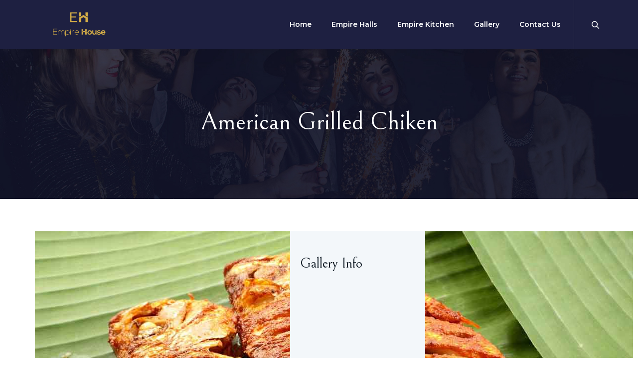

--- FILE ---
content_type: text/css
request_url: https://usercontent.one/wp/www.myempirehouse.co.uk/wp-content/themes/seabreeze/assets/tm-seabreeze-icons/css/tm-seabreeze-icons.css?ver=6.2.8
body_size: 1751
content:
@charset "UTF-8";

 @font-face {
  font-family: 'tm-seabreeze-icons';
  src: url('../font/tm-seabreeze-icons.eot?81264031');
  src: url('../font/tm-seabreeze-icons.eot?81264031#iefix') format('embedded-opentype'),
       url('../font/tm-seabreeze-icons.woff2?81264031') format('woff2'),
       url('../font/tm-seabreeze-icons.woff?81264031') format('woff'),
       url('../font/tm-seabreeze-icons.ttf?81264031') format('truetype'),
       url('../font/tm-seabreeze-icons.svg?81264031#tm-seabreeze-icons') format('svg');
  font-weight: normal;
  font-style: normal;
}
/* Chrome hack: SVG is rendered more smooth in Windozze. 100% magic, uncomment if you need it. */
/* Note, that will break hinting! In other OS-es font will be not as sharp as it could be */
/*
@media screen and (-webkit-min-device-pixel-ratio:0) {
  @font-face {
    font-family: 'tm-seabreeze-icons';
    src: url('../font/tm-seabreeze-icons.svg?81264031#tm-seabreeze-icons') format('svg');
  }
}
*/
 
 [class^="tm-seabreeze-icon-"]:before, [class*=" tm-seabreeze-icon-"]:before {
  font-family: "tm-seabreeze-icons";
  font-style: normal;
  font-weight: normal;
  speak: none;
 
  display: inline-block;
  text-decoration: inherit;
  width: 1em;
  margin-right: .2em;
  text-align: center;
  /* opacity: .8; */
 
  /* For safety - reset parent styles, that can break glyph codes*/
  font-variant: normal;
  text-transform: none;
 
  /* fix buttons height, for twitter bootstrap */
  line-height: 1em;
 
  /* Animation center compensation - margins should be symmetric */
  /* remove if not needed */
  margin-left: .2em;
 
  /* you can be more comfortable with increased icons size */
  /* font-size: 120%; */
 
  /* Font smoothing. That was taken from TWBS */
  -webkit-font-smoothing: antialiased;
  -moz-osx-font-smoothing: grayscale;
 
  /* Uncomment for 3D effect */
  /* text-shadow: 1px 1px 1px rgba(127, 127, 127, 0.3); */
}
 
.tm-seabreeze-icon-google-drive:before { content: '\e800'; } /* '' */
.tm-seabreeze-icon-issuu:before { content: '\e801'; } /* '' */
.tm-seabreeze-icon-user:before { content: '\e802'; } /* '' */
.tm-seabreeze-icon-music:before { content: '\e803'; } /* '' */
.tm-seabreeze-icon-video:before { content: '\e804'; } /* '' */
.tm-seabreeze-icon-quote:before { content: '\e805'; } /* '' */
.tm-seabreeze-icon-aside:before { content: '\e806'; } /* '' */
.tm-seabreeze-icon-rss:before { content: '\e807'; } /* '' */
.tm-seabreeze-icon-angle-left:before { content: '\e808'; } /* '' */
.tm-seabreeze-icon-angle-right:before { content: '\e809'; } /* '' */
.tm-seabreeze-icon-status:before { content: '\e80a'; } /* '' */
.tm-seabreeze-icon-dribbble:before { content: '\e80b'; } /* '' */
.tm-seabreeze-icon-facebook:before { content: '\e80c'; } /* '' */
.tm-seabreeze-icon-flickr:before { content: '\e80d'; } /* '' */
.tm-seabreeze-icon-gplus:before { content: '\e80e'; } /* '' */
.tm-seabreeze-icon-instagram:before { content: '\e80f'; } /* '' */
.tm-seabreeze-icon-linkedin:before { content: '\e810'; } /* '' */
.tm-seabreeze-icon-pinterest:before { content: '\e811'; } /* '' */
.tm-seabreeze-icon-twitter:before { content: '\e812'; } /* '' */
.tm-seabreeze-icon-vk:before { content: '\e813'; } /* '' */
.tm-seabreeze-icon-xing:before { content: '\e814'; } /* '' */
.tm-seabreeze-icon-yelp:before { content: '\e815'; } /* '' */
.tm-seabreeze-icon-youtube:before { content: '\e816'; } /* '' */
.tm-seabreeze-icon-gallery:before { content: '\e817'; } /* '' */
.tm-seabreeze-icon-plus:before { content: '\e818'; } /* '' */
.tm-seabreeze-icon-link:before { content: '\e819'; } /* '' */
.tm-seabreeze-icon-tag:before { content: '\e81a'; } /* '' */
.tm-seabreeze-icon-clock:before { content: '\e81b'; } /* '' */
.tm-seabreeze-icon-heart:before { content: '\e81c'; } /* '' */
.tm-seabreeze-icon-sticky:before { content: '\e81d'; } /* '' */
.tm-seabreeze-icon-marker:before { content: '\e81e'; } /* '' */
.tm-seabreeze-icon-comment:before { content: '\e81f'; } /* '' */
.tm-seabreeze-icon-chat:before { content: '\e820'; } /* '' */
.tm-seabreeze-icon-podcast:before { content: '\e821'; } /* '' */
.tm-seabreeze-icon-houzz:before { content: '\e822'; } /* '' */
.tm-seabreeze-icon-image:before { content: '\e823'; } /* '' */
.tm-seabreeze-icon-cart:before { content: '\e824'; } /* '' */
.tm-seabreeze-icon-search:before { content: '\e825'; } /* '' */
.tm-seabreeze-icon-arrow-right:before { content: '\e826'; } /* '' */
.tm-seabreeze-icon-pencil:before { content: '\e827'; } /* '' */
.tm-seabreeze-icon-mobile:before { content: '\e828'; } /* '' */
.tm-seabreeze-icon-comment-1:before { content: '\e829'; } /* '' */
.tm-seabreeze-icon-world:before { content: '\e82a'; } /* '' */
.tm-seabreeze-icon-location-pin:before { content: '\e82b'; } /* '' */
.tm-seabreeze-icon-quote-left:before { content: '\e82c'; } /* '' */
.tm-seabreeze-icon-close:before { content: '\e82d'; } /* '' */
.tm-seabreeze-icon-comments-smiley:before { content: '\e82e'; } /* '' */
.tm-seabreeze-icon-category:before { content: '\e82f'; } /* '' */
.tm-seabreeze-icon-tag-1:before { content: '\e830'; } /* '' */
.tm-seabreeze-icon-shift-right:before { content: '\e831'; } /* '' */
.tm-seabreeze-icon-mail:before { content: '\e832'; } /* '' */
.tm-seabreeze-icon-phone:before { content: '\e833'; } /* '' */
.tm-seabreeze-icon-arrow-left:before { content: '\e834'; } /* '' */
.tm-seabreeze-icon-gallery-1:before { content: '\e835'; } /* '' */
.tm-seabreeze-icon-music-alt:before { content: '\e836'; } /* '' */
.tm-seabreeze-icon-shopping-cart:before { content: '\e837'; } /* '' */
.tm-seabreeze-icon-heart-empty:before { content: '\e838'; } /* '' */
.tm-seabreeze-icon-check:before { content: '\e839'; } /* '' */
.tm-seabreeze-icon-arrow-left-1:before { content: '\e83a'; } /* '' */
.tm-seabreeze-icon-plus-1:before { content: '\e83b'; } /* '' */
.tm-seabreeze-icon-unlink:before { content: '\e83c'; } /* '' */
.tm-seabreeze-icon-quote-right:before { content: '\e83d'; } /* '' */
.tm-seabreeze-icon-home:before { content: '\e83e'; } /* '' */
.tm-seabreeze-icon-quote-1:before { content: '\e83f'; } /* '' */
.tm-seabreeze-icon-search-1:before { content: '\e841'; } /* '' */
.tm-seabreeze-icon-eye:before { content: '\e842'; } /* '' */
.tm-seabreeze-icon-basket:before { content: '\e843'; } /* '' */
.tm-seabreeze-icon-paper-plane:before { content: '\e844'; } /* '' */
.tm-seabreeze-icon-arrow-circle-down:before { content: '\e845'; } /* '' */
.tm-seabreeze-icon-minus:before { content: '\e846'; } /* '' */
.tm-seabreeze-icon-minus-1:before { content: '\e847'; } /* '' */
.tm-seabreeze-icon-left-open-big:before { content: '\e848'; } /* '' */
.tm-seabreeze-icon-right-open-big:before { content: '\e849'; } /* '' */
.tm-seabreeze-icon-location:before { content: '\e84a'; } /* '' */
.tm-seabreeze-icon-comment-3:before { content: '\e84b'; } /* '' */
.tm-seabreeze-icon-user-1:before { content: '\e84c'; } /* '' */
.tm-seabreeze-icon-star-1:before { content: '\e84d'; } /* '' */
.tm-seabreeze-icon-star-empty-1:before { content: '\e84e'; } /* '' */
.tm-seabreeze-icon-folder:before { content: '\e84f'; } /* '' */
.tm-seabreeze-icon-angle-double-left:before { content: '\f100'; } /* '' */
.tm-seabreeze-icon-angle-double-right:before { content: '\f101'; } /* '' */
.tm-seabreeze-icon-angle-up:before { content: '\f106'; } /* '' */
.tm-seabreeze-icon-angle-down:before { content: '\f107'; } /* '' */
.tm-seabreeze-icon-quote-right-1:before { content: '\f10e'; } /* '' */
.tm-seabreeze-icon-tumblr:before { content: '\f173'; } /* '' */
.tm-seabreeze-icon-stumbleupon:before { content: '\f1a4'; } /* '' */
.tm-seabreeze-icon-digg:before { content: '\f1a6'; } /* '' */
.tm-seabreeze-icon-share:before { content: '\f1e0'; } /* '' */
.tm-seabreeze-icon-whatsapp:before { content: '\f232'; } /* '' */
.tm-seabreeze-icon-reddit:before { content: '\f281'; } /* '' */
.tm-seabreeze-icon-vimeo:before { content: '󨇎'; } /* '\e81ce' */

--- FILE ---
content_type: text/css
request_url: https://usercontent.one/wp/www.myempirehouse.co.uk/wp-content/themes/seabreeze/css/main.min.css?ver=6.2.8
body_size: 78601
content:
.admin-bar .tm-fbar-close{top:32px}.site-content-wrapper{position:relative;z-index:7}p{margin:0 0 15px}.themetechmount-page-full-width article .entry-content{min-height:300px}footer a,.entry-content a,.site-content-wrapper a{-webkit-transition:all 0.3s ease 0s;-moz-transition:all 0.3s ease 0s;-ms-transition:all 0.3s ease 0s;-o-transition:all 0.3s ease 0s;transition:all 0.3s ease 0s}.tm-equal-height-image,.themetechmount-hide,.tm-hide{display:none}.tm-wrap{display:table;width:100%}.tm-wrap-cell{display:table-cell;vertical-align:middle}.tm-align-right{text-align:right}iframe{width:100%}.tm-bg.tm-bgcolor-darkgrey .tm-bg-layer{background-color:#121d27}.first-footer.tm-bg.tm-bgcolor-custom .tm-bg-layer{background-color:inherit}.tm-col-bgcolor-grey>.tm-bg-layer-inner,.tm-bg.tm-bgcolor-grey>.tm-bg-layer{background-color:#eff3f6}.tm-bg.tm-bgcolor-white .tm-bg-layer{background-color:#fff}.tm-bg-highlight-dark,.tm-col-bgcolor-darkgrey .tm-bg-layer-inner,.tm-bgcolor-darkgrey{background-color:#121d27}.themetechmount-ptables-w .ttm-pricetable-column-w.tm-ptablebox-featured-col .tm-vc_btn3.tm-vc_btn3-color-black:hover,.twentytwenty-handle,.site-header.tm-sticky-bgcolor-darkgrey.is_stuck,.tm-header-overlay .site-header.tm-sticky-bgcolor-darkgrey.is_stuck,.site-header-menu.tm-sticky-bgcolor-darkgrey.is_stuck,.tm-titlebar-wrapper.tm-breadcrumb-on-bottom.tm-breadcrumb-bgcolor-darkgrey .tm-titlebar .breadcrumb-wrapper .container,.tm-titlebar-wrapper.tm-breadcrumb-on-bottom.tm-breadcrumb-bgcolor-darkgrey .breadcrumb-wrapper .container:before,.tm-titlebar-wrapper.tm-breadcrumb-on-bottom.tm-breadcrumb-bgcolor-darkgrey .breadcrumb-wrapper .container:after,.tm-header-style-infostack .site-header .tm-stickable-header.is_stuck.tm-sticky-bgcolor-darkgrey,.tm-header-style-infostack .site-header-menu .is_stuck .tm-sticky-bgcolor-darkgrey,.tm-header-style-infostack .is_stuck.tm-sticky-bgcolor-darkgrey,.tm-header-style-infostack .tm-bgcolor-darkgrey,.themetechmount-topbar-wrapper.tm-bgcolor-darkgrey{background-color:#121d27}.themetechmount-fbar-position-right .themetechmount-fbar-btn a.grey,.tm-col-bgcolor-grey .tm-bg-layer-inner,.tm-bgcolor-grey,.site-header.tm-sticky-bgcolor-grey.is_stuck,.site-header-menu.tm-sticky-bgcolor-grey.is_stuck,.tm-header-overlay .site-header.tm-sticky-bgcolor-grey.is_stuck,.tm-header-style-infostack .site-header .tm-stickable-header.is_stuck.tm-sticky-bgcolor-grey,.tm-header-style-infostack .site-header-menu .is_stuck .tm-sticky-bgcolor-grey,.tm-titlebar-wrapper.tm-breadcrumb-on-bottom.tm-breadcrumb-bgcolor-grey .tm-titlebar .breadcrumb-wrapper .container,.tm-titlebar-wrapper.tm-breadcrumb-on-bottom.tm-breadcrumb-bgcolor-grey .breadcrumb-wrapper .container:before,.tm-titlebar-wrapper.tm-breadcrumb-on-bottom.tm-breadcrumb-bgcolor-grey .breadcrumb-wrapper .container:after{background-color:#f7f9fb}.themetechmount-fbar-position-right .themetechmount-fbar-btn a.white,.tm-col-bgcolor-white .tm-bg-layer-inner,.tm-bgcolor-white,.tm-col-bgcolor-white,.site-header.tm-sticky-bgcolor-white.is_stuck,.tm-header-overlay .site-header.tm-sticky-bgcolor-white.is_stuck,.site-header-menu.tm-sticky-bgcolor-white.is_stuck,.tm-header-style-infostack .site-header .tm-stickable-header.is_stuck.tm-sticky-bgcolor-white,.tm-header-style-infostack .site-header-menu .is_stuck .tm-sticky-bgcolor-white,.tm-titlebar-wrapper.tm-breadcrumb-on-bottom.tm-breadcrumb-bgcolor-white .tm-titlebar .breadcrumb-wrapper .container,.tm-titlebar-wrapper.tm-breadcrumb-on-bottom.tm-breadcrumb-bgcolor-white .breadcrumb-wrapper .container:before,.tm-titlebar-wrapper.tm-breadcrumb-on-bottom.tm-breadcrumb-bgcolor-white .breadcrumb-wrapper .container:after{background-color:#fff}.themetechmount-fbar-position-right .themetechmount-fbar-btn a.dark,.themetechmount-fbar-main-w .tm-bg.tm-bgcolor-darkgrey .tm-bg-layer,.themetechmount-fbar-main-w .tm-col-bgcolor-darkgrey .tm-bg-layer-inner,.themetechmount-fbar-main-w .tm-bgcolor-darkgrey{background-color:#182333}.main-holder .site #content table.cart td.actions .input-text,textarea,input[type="text"],input[type="password"],input[type="datetime"],input[type="datetime-local"],input[type="date"],input[type="month"],input[type="time"],input[type="week"],input[type="number"],input[type="email"],input[type="url"],input[type="search"],input[type="tel"],input[type="color"],.uneditable-input,select{font-family:inherit;-webkit-transition:border linear .2s,box-shadow linear .2s;-moz-transition:border linear .2s,box-shadow linear .2s;-o-transition:border linear .2s,box-shadow linear .2s;transition:border linear .2s,box-shadow linear .2s;-webkit-border-radius:3px;-moz-border-radius:3px;border-radius:0;vertical-align:middle;width:100%;color:#8d8d8d;padding:9px 15px;font-weight:400;background-color:#fff;text-transform:inherit;border:1px solid rgba(119,119,119,.2);font-size:14px;outline:none;line-height:inherit}textarea:focus,input[type="text"]:focus,input[type="password"]:focus,input[type="datetime"]:focus,input[type="datetime-local"]:focus,input[type="date"]:focus,input[type="month"]:focus,input[type="time"]:focus,input[type="week"]:focus,input[type="number"]:focus,input[type="email"]:focus,input[type="url"]:focus,input[type="search"]:focus,input[type="tel"]:focus,input[type="color"]:focus,input.input-text:focus,select:focus{background-color:transparent}input[type="text"]:focus,input[type="password"]:focus,input[type="email"]:focus,input[type="tel"]:focus,textarea:focus{color:#666;outline:none!important}button,input[type="submit"],input[type="button"],input[type="reset"],.checkout_coupon input.button,.woocommerce div.product form.cart .button,table.compare-list .add-to-cart td a,.woocommerce .widget_shopping_cart a.button,.woocommerce #review_form #respond .form-submit input,.main-holder .site table.cart .coupon input,.woocommerce-cart .wc-proceed-to-checkout a.checkout-button,.woocommerce-cart #content table.cart td.actions input[type="submit"],.woocommerce #payment #place_order,.woocommerce .wishlist_table td.product-add-to-cart a{display:inline-block;text-decoration:none;font-size:15px;font-weight:500;padding:9px 35px 11px;border:2px solid transparent;border-radius:0;color:#fff;-webkit-transition:all 0.25s ease;transition:all 0.25s ease;cursor:pointer;outline:none!important;-webkit-font-smoothing:antialiased}.tm-full-bt{width:100%}.tm-textarea-con textarea{height:178px}.post-password-required input[type="submit"]{padding:8px 30px 8px}.themetechmount-box-blog-classic .entry-header:not(.tm-titlebar) .entry-title sub,.themetechmount-box-blog-classic .entry-header:not(.tm-titlebar) .entry-title sup{font-weight:400}.select2-container .select2-choice{padding:6px 0 6px 10px;border:1px solid #e5e5e5;background-color:rgba(0,0,0,.03)}.select2-drop-active{border:1px solid #e5e5e5}.tm-textcolor-dark a,.tm-textcolor-dark h1,.tm-textcolor-dark h2,.tm-textcolor-dark h3,.tm-textcolor-dark h4,.tm-textcolor-dark h5,.tm-textcolor-dark h6{color:rgba(32,41,47,1)}.tm-textcolor-dark,.tm-textcolor-dark .social-icons li a,.tm-textcolor-dark.themetechmount-fbar-btn-link i,.tm-textcolor-dark .vc_tta-panel-body,.tm-textcolor-dark .vc_tta-panel-body .wpb_text_column{color:#656565}.tm-col-bgimage-yes .tm-bg-layer-inner,.tm-bg.tm-bgimage-yes>.tm-bg-layer{opacity:.94}.tm-bg.tm-bgimage-yes.tm-bgcolor-skincolor>.tm-bg-layer{opacity:.94}.tm-bg.tm-bgcolor-grey>.tm-bg-layer{opacity:.94}.themetechmount-fbar-main-w .themetechmount-fbar-box-w.tm-bg.tm-bgimage-yes>.tm-bg-layer{opacity:.87}.tm-col-bgimage-yes.tm-bgcolor-white .tm-bg-layer-inner,.tm-bg.tm-bgimage-yes.tm-bgcolor-white>.tm-bg-layer{opacity:.94}.tm-col-bgcolor-darkgrey.tm-col-bgimage-yes .tm-bg-layer-inner,.tm-bgcolor-darkgrey.tm-bg.tm-bgimage-yes>.tm-bg-layer-inner{background-color:#182333}.tm-col-bgcolor-grey.tm-col-bgimage-yes .tm-bg-layer-inner,.tm-col-bgcolor-darkgrey.tm-col-bgimage-yes .tm-bg-layer-inner,.tm-bgcolor-darkgrey.tm-bg.tm-bgimage-yes>.tm-bg-layer{opacity:.87}.site-footer .tm-bgcolor-skincolor.tm-bg.tm-bgimage-yes>.tm-bg-layer,.site-footer .tm-bgcolor-darkgrey.tm-bg.tm-bgimage-yes>.tm-bg-layer{opacity:.82}.tm-titlebar-wrapper.tm-bg.tm-bgimage-yes>.tm-bg-layer{opacity:.79}.tm-titlebar-wrapper.tm-bg.tm-bgimage-yes.tm-bgcolor-custom>.tm-bg-layer{opacity:1}.vc_video-bg-container .tm-col-bgcolor-yes,.vc_video-bg-container.tm-bg.tm-bgimage-yes>.tm-bg-layer{opacity:.8}.tm-col-bg,.tm-bg{position:relative}.tm-bg-layer,.tm-titlebar-wrapper .tm-titlebar-wrapper-bg-layer{position:absolute;height:100%;width:100%;top:0;left:0}.vc_column-inner.tm-col-bgimage-yes.tm-col-bgcolor-,.tm-bgcolor-transparent>.tm-bg-layer,.tm-bgcolor-transparent{background-color:transparent!important}.vc_column-inner>.wpb_wrapper{position:relative}.vc_column-inner.tm-col-bgimage-yes.tm-col-bgcolor-.tm-bg-layer-inner{opacity:1}.footer .first-footer.tm-textcolor-dark{border-color:rgba(0,0,0,.14)}#totop{font-weight:900;color:#fff;position:fixed;display:none;right:34px;bottom:34px;z-index:999;height:0;width:0;font-size:0;line-height:25px;text-align:center;padding-top:8px;border-radius:0;-webkit-transition:all .2s ease-in-out;transition:all .2s ease-in-out}#totop.top-visible{font-size:20px;height:40px;width:40px}.themetechmount-topbar-wrapper.container-full,.container-fullwide .site-content-inner.row,.footer .container-fullwide{padding-left:15px;padding-right:15px}.themetechmount-item-thumbnail,.themetechmount-item-thumbnail-inner{display:block}.tm-boxes-carousel-spacing-15 .themetechmount-boxes-inner{padding:15px}.tm-boxes-carousel-without-title .themetechmount-boxes-inner{padding-top:80px}.tm-element-heading-wrapper .tm-vc_general .tm-vc_cta3_content-container .tm-vc_cta3-content .tm-vc_cta3-content-header h4{margin-bottom:2px}.tm-element-heading-wrapper .tm-vc_general .tm-vc_cta3_content-container .tm-vc_cta3-content .tm-vc_cta3-content-header h4.tm-custom-heading:first-child{margin-bottom:7px}.site header,.tm-header-block,.site-header,.site-header-main{position:relative}.themetechmount-logo-img.standard{max-height:100px;width:auto}.site-branding{float:left}.headerlogo img{max-height:35px;width:auto}.headerlogo img,.tm-stickylogo-yes .standardlogo,.is-sticky .tm-stickylogo-yes .stickylogo{display:inline-block}.site-title a.home-link:hover,a.home-link:hover{text-decoration:none}.site-title{font-size:33px;font-weight:700;line-height:1;margin:0;color:#fff;display:table;vertical-align:middle;text-align:center;width:100%;height:100%}.site-title a{display:table-cell;vertical-align:middle}.site-description{display:none}#site-header-menu #site-navigation .tm-header-icon a,#site-header-menu #site-navigation .themetechmount-fbar-btn a{font-size:13px}.tm-header-style-infostack #site-header-menu #site-navigation .tm-header-icons .tm-header-search-link a,.tm-header-style-infostack #site-header-menu #site-navigation .tm-header-icons .tm-header-wc-cart-link a{font-size:16px}.tm-header-icons .tm-header-search-link a i:before{font-weight:700}.tm-header-icons .tm-header-wc-cart-link a,.tm-header-icons .tm-header-search-link a{position:relative;border-radius:50%;height:32px;width:32px;line-height:31px;display:inline-block;vertical-align:middle;text-align:center;background-color:#f3f7fa;border:1px solid #f3f7fa;transition:all .3s ease-in-out;-moz-transition:all .3s ease-in-out;-webkit-transition:all .3s ease-in-out;-o-transition:all .3s ease-in-out}.tm-header-style-classic .tm-header-icons .tm-header-wc-cart-link a,.tm-header-style-classic .tm-header-icons .tm-header-search-link a{height:31px;width:31px;line-height:31px;background-color:#f3f7fa;padding-left:0;font-size:12px!important;transition:all .2s ease-in-out;-moz-transition:all .2s ease-in-out;-webkit-transition:all .2s ease-in-out;-o-transition:all .2s ease-in-out}.tm-header-style-classic.tm-header-overlay .tm-header-icons .tm-header-wc-cart-link a,.tm-header-style-classic.tm-header-overlay .tm-header-icons .tm-header-search-link a{background-color:transparent;border:none;font-size:15px!important}.tm-header-style-classic .tm-header-icons .tm-header-wc-cart-link a{padding-left:0}.tm-header-icons .tm-header-wc-cart-link span.number-cart{position:absolute;bottom:19px;left:16px;width:17px;height:17px;text-align:center;line-height:17px;font-size:9px;display:block;background-color:#edb820;color:#fff;-webkit-border-radius:50%;-moz-border-radius:50%;-o-border-radius:50%;border-radius:50%;-webkit-transition:all 0.3s ease;-moz-transition:all 0.3s ease;-ms-transition:all 0.3s ease;-o-transition:all 0.3s ease;transition:all 0.3s ease}.tm-header-style-classic.tm-header-overlay .tm-header-icons .tm-header-wc-cart-link span.number-cart{bottom:17px}.tm-header-style-infostack .tm-header-icons .tm-header-wc-cart-link span.number-cart{bottom:21px;left:19px}.themetechmount-fbar-btn.hidefbtn a{-webkit-transform:scale(0);-ms-transform:scale(0);-moz-transform:scale(0);transform:scale(0)}.themetechmount-slider-wide{background-color:rgb(231,231,231)}.tm-bgcolor-skincolor:not(.tm-bgimage-yes) .tm-vc_btn3.tm-vc_btn3-color-black.tm-vc_btn3-style-flat:hover,.tm-header-icons .tm-header-wc-cart-link:hover span.number-cart{background-color:#121d27}.tm-header-style-infostack .tm-top-info-con{position:relative;float:right;text-align:right;vertical-align:middle;display:table}.tm-header-style-infostack .header-widget{display:table-cell;position:relative;vertical-align:middle;height:100%;margin:0;padding-right:0}.tm-header-style-infostack .header-widget .header-content,.tm-header-style-infostack .header-widget .header-icon{display:table-cell;vertical-align:middle;padding:0;text-align:left}.tm-header-style-infostack .tm-top-info-con .header-widget{padding:0 30px}.tm-header-style-infostack .tm-top-info-con .header-widget:last-child{padding-right:0}.tm-header-style-infostack .header-widget .header-content{padding-left:18px}.tm-header-style-infostack .tm-top-info-con .header-widget:last-child .header-widget-main{margin-right:0}.tm-header-style-infostack .header-widget .header-icon i{font-size:19px;line-height:45px}.tm-header-style-infostack .header-widget .header-icon i.fa{line-height:50px}.tm-header-style-infostack .header-widget .header-icon .icon{width:45px;height:45px;background-color:transparent;text-align:center;float:none;border:1px solid #fda02b;border-radius:50%;line-height:45px}.tm-header-style-infostack .header-widget h3{font-size:17px;font-weight:500;line-height:25px;color:#1b2c3d}.tm-header-style-infostack .header-widget h5{font-size:14px;font-weight:400;color:#8d8d8d;line-height:23px}.tm-header-style-infostack .header-widget h3,.tm-header-style-infostack .header-widget h5{margin-top:0;margin-bottom:1px}.tm-header-style-infostack .tm-top-info-con ul.social-icons{padding-left:10px}.tm-header-style-infostack .header-widget .tm-vc_btn3{padding:13px 26px 13px 26px;font-weight:600}.tm-headerstyle-classic-infostack .kw-phone{padding-right:0}.tm-header-style-infostack .site-header-menu-inner.is_stuck .kw-phone{border-radius:0}.tm-header-style-infostack .kw-phone .tm-vc_icon_element{float:left}.tm-header-style-infostack .kw-phone .tm-vc_icon_element.tm-vc_icon_element-outer .tm-vc_icon_element-inner.tm-vc_icon_element-size-md .tm-vc_icon_element-icon{font-size:25px!important}.tm-header-icons .tm-header-icon a:hover{color:#fff}.tm-header-style-infostack .kw-phone .tm-vc_icon_element.tm-vc_icon_element-outer .tm-vc_icon_element-inner{width:52px}.tm-header-style-infostack #site-header-menu .container{position:relative;padding:0}.tm-headerstyle-classic-infostack .kw-phone .tm-vc_btn3-container{margin-bottom:0}.tm-header-style-infostack .tm-vc_general.tm-vc_cta3{padding:0}.tm-header-style-infostack .site-header .tm-top-info-con .themetechmount-social-links-wrapper .social-icons li>a{color:#6c6c6c;border:1px solid #ececec}.tm-header-style-infostack .site-header.tm-bgcolor-darkgrey .tm-top-info-con .themetechmount-social-links-wrapper .social-icons li>a,.tm-header-style-infostack .site-header.tm-bgcolor-skincolor .tm-top-info-con .themetechmount-social-links-wrapper .social-icons li>a{border:1px solid rgba(255,255,255,.8)}.tm-header-style-infostack .tm-top-info-con .themetechmount-social-links-wrapper .social-icons li>a{width:30px;height:30px;line-height:30px;border-radius:28px;font-size:13px;transition:all .3s ease-in-out;-moz-transition:all .3s ease-in-out;-webkit-transition:all .3s ease-in-out;-o-transition:all .3s ease-in-out}.tm-header-style-infostack .kw-phone .tm-vc_btn3.tm-vc_btn3-style-text{padding:12px 21px}.tm-header-style-infostack .tm-top-info-con .tm-vc_btn3.tm-vc_btn3-size-sm{font-size:14px;padding:10px 25px}.tm-header-style-infostack .kw-phone .tm-header-icons{float:left}.themetechmount-topbar-wrapper{position:relative}.themetechmount-fbar-btn-link .tm-fbar-close-icon,.themetechmount-fbar-position-default .tm-float-overlay{display:none}.tm-float-overlay{display:block;position:fixed;top:0;left:0;width:100%;height:100%;-webkit-transition:all 500ms ease;transition:all 500ms ease;background-color:rgba(0,0,0,1);visibility:hidden;opacity:0;z-index:9997}.tm-float-overlay.animated{visibility:visible;opacity:.9}.tm-float-overlay.animated{cursor:url([data-uri]),auto}.themetechmount-fbar-btn{cursor:pointer;position:relative;-webkit-backface-visibility:hidden;backface-visibility:hidden;float:right}.themetechmount-topbar-wrapper .themetechmount-fbar-btn{line-height:normal;margin-top:16px;font-size:17px;position:relative;margin-left:35px;margin-right:50px;position:absolute;right:0;float:none;bottom:-20px;z-index:99;width:43px;height:43px;border-radius:50%;background-color:#333;text-align:center;line-height:44px}.site-header-main.container-fullwide .themetechmount-fbar-btn{padding-right:20px}.tm-header-invert .site-header-main.container-fullwide .themetechmount-fbar-btn{padding-left:20px;padding-right:0}.themetechmount-fbar-btn.tm-fbar-btn-cposition-default{opacity:1}.themetechmount-fbar-btn.tm-fbar-btn-cposition-default.animated{-webkit-transform:translateX(0);-ms-transform:translateX(0);transform:translateX(0);opacity:0}.tm-header-invert .themetechmount-fbar-btn{margin-left:0;float:left}.themetechmount-fbar-box .widget ul>li{border:none}.themetechmount-fbar-box ul.tm-pricelist-block li{display:block;flex-wrap:unset;padding:15px 0}.themetechmount-fbar-box ul.tm-pricelist-block li span{width:unset;float:none}.themetechmount-fbar-box-w.tm-textcolor-white ul.tm-pricelist-block li span{color:#fff}.themetechmount-fbar-box ul.tm-pricelist-block li .service-price{float:right}.themetechmount-fbar-position-default .themetechmount-fbar-box .widget ul>li{padding-top:0}.themetechmount-fbar-position-default .widget_recent_comments li:before{top:6px}.themetechmount-fbar-box .vc_general.vc_cta3{padding:20px}.themetechmount-fbar-box .tm-sbox .vc_icon_element-inner.vc_icon_element-have-style-inner.vc_icon_element-size-lg.vc_icon_element-style-none{width:3em!important}.themetechmount-fbar-box .tm-sbox .vc_general.vc_cta3.vc_cta3-icons-left .vc_cta3_content-container{padding-left:1em}.themetechmount-fbar-box .vc_cta3-container{margin-bottom:10px}.themetechmount-fbar-btn.themetechmount-fbar-open{position:fixed}.productbox .roadtip:after,.themetechmount-fbar-btn{border-top-color:#222}.themetechmount-fbar-box-w{-webkit-box-shadow:inset 0 -23px 30px -20px rgba(0,0,0,.18);-moz-box-shadow:inset 0 -23px 30px -20px rgba(0,0,0,.18);box-shadow:inset 0 -23px 30px -20px rgba(0,0,0,.18)}.themetechmount-fbar-position-default .themetechmount-fbar-box{padding-top:0;padding-bottom:60px}.themetechmount-fbar-box h2{font-weight:400;font-size:21px;margin-bottom:0;margin-top:0}.themetechmount-fbar-box .tm-custom-heading{margin-bottom:0}.themetechmount-fbar-btn a{position:relative;display:block;background-color:transparent}.themetechmount-fbar-btn.tm-fbar-icon-color-dark a i{color:#313131}.themetechmount-fbar-box-w{position:relative}.themetechmount-fbar-box-w:after{content:'';position:absolute;width:100%;height:100%;top:0;left:0;z-index:1;display:block}.themetechmount-fbar-bg-darkgrey.themetechmount-fbar-box-w.tm-fbar-with-bgimage:after{background:rgba(0,0,0,.85)}.themetechmount-fbar-bg-grey.themetechmount-fbar-box-w.tm-fbar-with-bgimage:after{background:rgba(231,231,231,.85)}.themetechmount-fbar-bg-white.themetechmount-fbar-box-w.tm-fbar-with-bgimage:after{background:rgba(255,255,255,.85)}.themetechmount-fbar-bg-darkgrey.themetechmount-fbar-box-w:after{background:#282828}.themetechmount-fbar-bg-grey.themetechmount-fbar-box-w:after{background:#eff3f6}.themetechmount-fbar-bg-white.themetechmount-fbar-box-w:after{background:#fff}.themetechmount-fbar-box{position:relative;z-index:10}.themetechmount-fbar-position-default div.themetechmount-fbar-box-w{position:fixed;left:0;top:0;width:100%;z-index:1002;border-bottom:4px solid #999;-webkit-transition:transform 0.4s ease;transition:transform 0.4s ease;-webkit-transform:translateY(-100%);-ms-transform:translateY(-100%);transform:translateY(-100%);-webkit-backface-visibility:hidden;backface-visibility:hidden}.themetechmount-fbar-position-default div.themetechmount-fbar-box-w.animated{-webkit-transform:translateX(0);-ms-transform:translateX(0);transform:translateX(0)}.themetechmount-fbar-position-default .fcloseicon{position:fixed;top:17px;right:24px;height:30px;width:30px;z-index:100;display:block;text-align:center;font-size:20px;cursor:pointer}.themetechmount-fbar-position-default .fcloseicon:after{content:'\E82D';font-family:"tm-seabreeze-icons"}.themetechmount-fbar-position-default .widget{margin:65px 0 0}.themetechmount-team-form-no-group .tm-wrap-cell{display:inline-block}.themetechmount-team-form-no-group .tm-wrap-cell h2{padding-right:20px}.themetechmount-fbar-text-white.themetechmount-fbar-bg-darkgrey.themetechmount-fbar-box-w .submit_field button{border-color:transparent;color:#fff}.themetechmount-fbar-text-white.themetechmount-fbar-bg-darkgrey.themetechmount-fbar-box-w .submit_field button:hover{background-color:transparent}.tm-fbar-close{position:fixed;top:17px;right:24px;height:30px;width:30px;z-index:100;display:block;text-align:center;font-size:24px;cursor:pointer}.themetechmount-fbar-position-right .themetechmount-fbar-box-w{position:fixed;top:0;right:0;width:400px;height:100%;overflow:hidden;z-index:9999;-webkit-transition:transform 0.4s ease;transition:transform 0.4s ease;-webkit-transform:translateX(400px);-ms-transform:translateX(400px);transform:translateX(400px);-webkit-backface-visibility:hidden;backface-visibility:hidden}.tm-header-invert .themetechmount-fbar-position-right .themetechmount-fbar-box-w{right:auto;left:0;-webkit-transition:transform 0.4s ease;transition:transform 0.4s ease;-webkit-transform:translateX(-400px);-ms-transform:translateX(-400px);transform:translateX(-400px)}.themetechmount-fbar-position-right .themetechmount-fbar-box-w .tm-fbar-close{-webkit-transition:transform 0.4s ease;transition:transform 0.4s ease;-webkit-transform:translateX(400px);-ms-transform:translateX(400px);transform:translateX(400px);-webkit-backface-visibility:hidden;backface-visibility:hidden}.themetechmount-fbar-position-right .themetechmount-fbar-box-w.animated .tm-fbar-close,.themetechmount-fbar-position-right .themetechmount-fbar-box-w.animated{-webkit-transform:translateX(0);-ms-transform:translateX(0);transform:translateX(0)}.themetechmount-fbar-position-right .themetechmount-fbar-box .widget{float:none;width:auto}.themetechmount-fbar-position-right .themetechmount-fbar-box .widget:first-child{margin-top:25px}.themetechmount-fbar-position-right .themetechmount-fbar-box-w{border:none}.themetechmount-fbar-position-right .themetechmount-fbar-btn{cursor:pointer;position:absolute;right:80px;z-index:1005;width:58px;height:58px;text-align:center;width:0;height:0;top:72px}.themetechmount-fbar-position-right .floatingbar-widgets-inner .widget-area{float:none;width:100%}.themetechmount-fbar-position-right .themetechmount-fbar-content-wrapper{width:100%}.themetechmount-fbar-position-default .themetechmount-fbar-content-wrapper,.themetechmount-fbar-position-right .themetechmount-fbar-content-wrapper{overflow:hidden;height:100%;padding:35px;padding-bottom:10px;z-index:80;position:relative}.themetechmount-fbar-position-default .themetechmount-fbar-content-wrapper{height:100%;padding:0}.themetechmount-fbar-box-w.themetechmount-fbar-text-white .widget_calendar table,.themetechmount-fbar-box-w.themetechmount-fbar-text-white .widget_calendar th,.themetechmount-fbar-box-w.themetechmount-fbar-text-white .widget_calendar td,.themetechmount-fbar-box-w.themetechmount-fbar-text-white .widget ul>li{border-color:rgba(255,255,255,.21)}.themetechmount-fbar-box-w.themetechmount-fbar-text-white .widget_tag_cloud .tagcloud a{background-color:rgba(255,255,255,.9);color:#2C2C2C}.themetechmount-fbar-box-w.themetechmount-fbar-text-white .widget_tag_cloud .tagcloud a:hover{color:#fff}.themetechmount-fbar-box-w.themetechmount-fbar-text-white.themetechmount-fbar-bg-skincolor .widget a:hover,.themetechmount-fbar-box-w.themetechmount-fbar-text-white .widget_calendar caption,.themetechmount-fbar-box-w.themetechmount-fbar-text-white .widget_calendar table,.themetechmount-fbar-box-w.themetechmount-fbar-text-white .widget_calendar th,.themetechmount-fbar-box-w.themetechmount-fbar-text-white .widget_calendar td,.themetechmount-fbar-box-w.themetechmount-fbar-text-white .widget ul>li,.themetechmount-fbar-box-w.themetechmount-fbar-text-white .widget_text{color:rgba(255,255,255,.8)}.themetechmount-fbar-box-w.themetechmount-fbar-text-white .widget a,.themetechmount-fbar-box-w.themetechmount-fbar-text-white .widget .widget-title{color:rgba(255,255,255,.9)}.themetechmount-fbar-box-w.themetechmount-fbar-text-white.themetechmount-fbar-bg-skincolor .widget .widget-title{border-color:#fff}.themetechmount-fbar-btn.tm-fbar-bg-color-darkgrey a:before{border-bottom-color:#202020}.themetechmount-fbar-btn.tm-fbar-bg-color-darkgrey a{background-color:#202020}.themetechmount-fbar-position-right .themetechmount-fbar-btn.tm-fbar-bg-color-darkgrey a:after{border-top-color:#202020;border-bottom-color:#202020}.themetechmount-fbar-btn.tm-fbar-bg-color-grey a{background-color:#E4E4E4}.themetechmount-fbar-position-right .themetechmount-fbar-btn.tm-fbar-bg-color-grey a:after{border-top-color:#E4E4E4;border-bottom-color:#E4E4E4}.themetechmount-fbar-btn.tm-fbar-bg-color-white a{background-color:#fff}.themetechmount-fbar-position-right .themetechmount-fbar-btn.tm-fbar-bg-color-white a:after{border-top-color:#fff;border-bottom-color:#fff}.themetechmount-fbar-position-default .themetechmount-fbar-btn.tm-fbar-bg-color-white a:after{border-left-color:#fff;border-right-color:#fff}.themetechmount-fbar-position-default .themetechmount-fbar-btn.tm-fbar-bg-color-grey a:after{border-left-color:#E4E4E4;border-right-color:#E4E4E4}.themetechmount-fbar-position-default .themetechmount-fbar-btn.tm-fbar-bg-color-darkgrey a:after{border-left-color:#202020;border-right-color:#202020}.themetechmount-fbar-box-w.themetechmount-fbar-text-dark .team-search-form-before-text,.themetechmount-fbar-box-w.themetechmount-fbar-text-dark .widget_text,.themetechmount-fbar-box-w.themetechmount-fbar-text-dark .widget ul>li{color:rgba(0,0,0,.66)}.themetechmount-fbar-box-w.themetechmount-fbar-text-dark .widget .widget-title,.themetechmount-fbar-box-w.themetechmount-fbar-text-dark a{color:rgba(0,0,0,.7)}.themetechmount-fbar-box-w.themetechmount-fbar-text-dark .search_field,.themetechmount-fbar-box-w.themetechmount-fbar-text-dark .contact-info,.themetechmount-fbar-box-w.themetechmount-fbar-text-dark .widget_calendar table,.themetechmount-fbar-box-w.themetechmount-fbar-text-dark .widget_calendar th,.themetechmount-fbar-box-w.themetechmount-fbar-text-dark .widget_calendar td,.themetechmount-fbar-box-w.themetechmount-fbar-text-dark .widget ul>li{border-color:rgba(0,0,0,.1)}.themetechmount-fbar-box-w.themetechmount-fbar-bg-skincolor.themetechmount-fbar-text-dark .widget .widget-title{border-color:1px solid rgba(61,61,61,1)}.themetechmount-fbar-box-w.tm-textcolor-darkgrey .select2-container--default .select2-selection--single .select2-selection__rendered,.themetechmount-fbar-box-w.themetechmount-fbar-bg-skincolor.themetechmount-fbar-text-dark a:hover,.themetechmount-fbar-box-w.themetechmount-fbar-bg-skincolor.themetechmount-fbar-text-dark .widget li a:before,.themetechmount-fbar-box-w.themetechmount-fbar-bg-skincolor.themetechmount-fbar-text-dark .widget li:before,.themetechmount-fbar-box-w.themetechmount-fbar-text-dark .search_field.selectbox:after,.themetechmount-fbar-box-w.themetechmount-fbar-text-dark .search_field i,.themetechmount-fbar-box-w.themetechmount-fbar-text-dark .themetechmount-fbar-box h2,.themetechmount-fbar-box-w.themetechmount-fbar-text-dark .themetechmount-fbar-box .search_field select,.themetechmount-fbar-box-w.themetechmount-fbar-text-dark .themetechmount-fbar-box .search_field input[type="text"]{color:rgba(0,0,0,.8)}.themetechmount-fbar-box-w.themetechmount-fbar-text-dark .search_field select,.themetechmount-fbar-box-w.themetechmount-fbar-text-dark .search_field input::-webkit-input-placeholder{color:rgba(0,0,0,.5)}.themetechmount-fbar-box-w.themetechmount-fbar-text-dark .search_field input:-moz-placeholder{color:rgba(0,0,0,.5)}.themetechmount-fbar-box-w.themetechmount-fbar-text-dark .search_field input::-moz-placeholder{color:rgba(0,0,0,.5)}.themetechmount-fbar-box-w.themetechmount-fbar-text-dark .search_field input:-ms-input-placeholder{color:rgba(0,0,0,.5)}.themetechmount-fbar-box-w.themetechmount-fbar-bg-skincolor.themetechmount-fbar-text-white .tagcloud a:hover,.themetechmount-fbar-box-w.themetechmount-fbar-bg-skincolor.themetechmount-fbar-text-dark .tagcloud a:hover{background-color:#2c2c2c;color:#fff}.themetechmount-topbar-wrapper .social-icons li>a{border:none;width:28px;height:50px;line-height:50px;font-size:14px;font-weight:500;text-align:center}.themetechmount-topbar-wrapper .top-contact li a,.themetechmount-topbar-wrapper .social-icons li>a,.themetechmount-topbar-wrapper .tm-fbar-open-icon{transition:all .3s ease-in-out;-moz-transition:all .3s ease-in-out;-webkit-transition:all .3s ease-in-out;-o-transition:all .3s ease-in-out}.tm-topbar-content .tm-wrap-cell div{display:inline-block}.site-header .themetechmount-topbar{position:relative;z-index:10}.table-row{display:table;width:100%}.tm-tb-right-content{text-align:right;display:inline-block;padding-left:5px}.tm-center-content .themetechmount-tb-left-content{width:100%;display:block}.themetechmount-topbar-inner{line-height:49px}.tm-header-style-infostack .themetechmount-topbar-inner{line-height:49px}.top-contact{list-style:none;margin:0;padding:0;font-size:14px;display:inline-block;position:relative;line-height:50px;vertical-align:top;font-weight:400}.top-contact.tm-highlight-left{margin-right:15px;padding-right:5px}.top-contact.tm-highlight-right{margin-left:15px;padding-left:15px}.top-contact.tm-highlight-right strong,.top-contact.tm-highlight-left strong{font-weight:600}.tm-header-style-infostack .themetechmount-social-links-wrapper,.tm-header-style-infostack .top-contact{line-height:50px}.top-contact i{margin-right:7px;display:inline-block;width:15px;height:15px;border:none;border-radius:50%;text-align:center;line-height:24px;font-size:14px}.tm-bgcolor-skincolor .top-contact i{color:rgba(255,255,255,.75)}.top-contact li{display:inline-block;padding-left:20px;padding-right:20px;z-index:1}.tm-wrap-cell:not(.tm-align-right) .top-contact li:first-child{padding-left:0}.tm-header-style-infostack .tm-wrap-cell:not(.tm-align-right) .top-contact li:first-child{padding-left:20px}.top-contact li,.tm-topbar-content .tm-wrap-cell div{position:relative}.tm-topbar-content .tm-wrap-cell div{padding-left:15px}.tm-top-info-con div.tm-vc_btn3-container,.tm-topbar-content .tm-wrap-cell div.tm-vc_btn3-container{margin-bottom:0}.tm-topbar-content .tm-wrap-cell div .tm-vc_btn3.tm-vc_btn3-size-sm{padding:7px 20px;margin-top:3px}.tm-bgcolor-darkgrey .tm-topbar-content .tm-wrap-cell div .tm-vc_btn3:hover{background-color:#fff;color:#202020}.tm-align-right.tm-wrap-cell div:not(.tm-vc_btn3-inline):not(:last-child):before,.top-contact li:before{content:"";height:20px;width:1px;background-color:rgba(0,0,0,.09);display:block;position:absolute;right:0;top:16px}.themetechmount-topbar-wrapper .social-icons li:before,.top-contact li:last-child:after{right:0}.tm-topbar-content .tm-wrap-cell .themetechmount-social-links-wrapper{padding-left:10px}.tm-topbar-content .tm-wrap-cell div:before{right:auto;left:0}.top-contact li:last-child:before{content:unset}.top-contact.tm-highlight-right:after,.top-contact.tm-highlight-left:after{content:"";width:5000px;height:100%;background-color:#0186d5;right:0;top:0;position:absolute;z-index:0}.top-contact.tm-highlight-right:after{left:0}.top-contact.tm-highlight-right i,.top-contact.tm-highlight-left i{color:#fff!important}.top-contact.tm-highlight-right li:first-child:before,.top-contact.tm-highlight-right li:after,.top-contact.tm-highlight-left li:first-child:before,.top-contact.tm-highlight-left li:after{display:none}.themetechmount-topbar-wrapper.tm-bgcolor-grey{border-bottom:1px solid #e7e7e7}.themetechmount-topbar-wrapper .tm-vc_btn3.tm-vc_btn3-size-md{padding:14px 23px 14px 23px;font-size:15px;vertical-align:top;line-height:20px}.themetechmount-topbar-wrapper .tm-vc_btn3.tm-vc_btn3-size-md.tm-vc_btn3-style-text{padding-left:5px;font-size:14px;font-weight:600}.themetechmount-topbar-wrapper.tm-bgcolor-skincolor .social-icons li>a:hover{color:#fff!important;border-color:rgba(255,255,255,1)}.themetechmount-topbar-wrapper.tm-bgcolor-skincolor.tm-textcolor-white a:hover{color:rgba(255,255,255,.8)}.tm-header-overlay .tm-textcolor-white .top-contact li:before,.tm-header-overlay .tm-textcolor-white .top-contact li:last-child:after,.tm-header-overlay .tm-textcolor-white.themetechmount-topbar-wrapper .social-icons li:before,.tm-textcolor-white.themetechmount-topbar-wrapper .social-icons li:first-child:before,.tm-textcolor-white.themetechmount-topbar-wrapper .social-icons li:after,.tm-textcolor-white.themetechmount-topbar-wrapper .social-icons li:before,.tm-textcolor-white .tm-topbar-content .tm-wrap-cell div:before,.tm-textcolor-white .top-contact li:first-child:before,.tm-textcolor-white .top-contact li:last-child:after,.tm-textcolor-white .top-contact li:before,.tm-textcolor-white .top-contact li:after,.tm-header-overlay .tm-textcolor-white .tm-topbar-content .social-icons:before{background-color:rgba(255,255,255,.12)}.tm-bgcolor-skincolor.tm-textcolor-white a:hover{color:rgb(54,48,46)}.tm-headerstyle-classic-box-overlay .themetechmount-topbar-wrapper .themetechmount-fbar-btn{margin-left:20px}.themetechmount-topbar-wrapper .social-icons li{position:relative;min-width:auto;padding:0;margin:0;float:left;text-align:center}.tm-topbar-content .tm-wrap-cell .themetechmount-social-links-wrapper{display:inline-block;vertical-align:top}.themetechmount-topbar-wrapper .tm-vc_btn3.tm-vc_btn3-size-md.tm-vc_btn3-style-text.tm-vc_btn3-size-md.tm-vc_btn3-icon-right:not(.tm-vc_btn3-o-empty) .tm-vc_btn3-icon{right:3px}.tm-bgcolor-skincolor .tm-topbar-content .social-icons li>a:hover{color:#fff;border-color:transparent}.tm-header-text-area .header-info-widget .tm-vc_btn3,.tm-header-text-area .header-info-widget .tm-vc_btn3.tm-vc_btn3-size-md{font-size:12px;padding:8px 17px 8px 17px;font-weight:600}.tm-titlebar-wrapper .tm-titlebar-inner-wrapper{padding:0;display:table;width:100%}.tm-titlebar-main{text-align:center;vertical-align:middle;display:table-cell}.tm-titlebar-wrapper{position:relative;z-index:1}.tm-header-style-classic2 .tm-classicheader-text-area .tm-header-text .tm-titlebar-wrapper{margin-top:70px}.tm-titlebar-wrapper.entry-header{margin-bottom:0}.tm-titlebar-align-right .tm-titlebar-main{text-align:right}.tm-titlebar-align-left .tm-titlebar-main{text-align:left}.tm-titlebar-wrapper .entry-header{margin-bottom:0;position:relative}.themetechmount-titlebar-main{text-align:center}.tm-titlebar-wrapper .entry-title-wrapper a{color:rgba(255,255,255,.9);font-weight:700}.tm-titlebar-wrapper .entry-title-wrapper a:hover{color:#fff}.tm-titlebar-main .breadcrumb-wrapper span:last-child{padding-right:0}.tm-titlebar-wrapper .entry-title .tm-subtitle{font-size:17px;opacity:.8;font-weight:300}.tm-titlebar-wrapper .breadcrumb-wrapper a{color:#888;-webkit-transition:all 0.3s ease 0s;-moz-transition:all 0.3s ease 0s;-ms-transition:all 0.3s ease 0s;-o-transition:all 0.3s ease 0s;transition:all 0.3s ease 0s}.tm-bread-sep{position:relative;top:0}.tm-titlebar-wrapper .breadcrumb-wrapper a:hover{text-decoration:none}.themetechmount-titlebar-main .breadcrumb-wrapper{color:#999;vertical-align:middle}.breadcrumb-wrapper .tm-pf-navbar-wrapper i{font-size:24px;opacity:.8;transition:all 0.2s ease}.breadcrumb-wrapper .tm-pf-navbar-wrapper a{margin:2px;display:inline-block}.breadcrumb-wrapper .tm-pf-navbar-wrapper a,.breadcrumb-wrapper .tm-pf-navbar-wrapper .tm-dim{margin:5px;display:inline-block}.tm-titlebar-wrapper{background-size:100%;background-position:50% 0;background-repeat:repeat repeat}.themetechmount-header-style-3 .themetechmount-slider-wrapper,.themetechmount-header-style-3 .tm-titlebar-wrapper{position:relative;z-index:1}.themetechmount-titlebar-main .entry-title{line-height:27px;color:#2d2d2d;font-weight:400;font-size:28px}.tm-titlebar-align-right .tm-titlebar-main-inner,.tm-titlebar-align-left .tm-titlebar-main-inner{display:table;width:100%}.tm-titlebar-align-right .entry-title-wrapper,.tm-titlebar-align-left .entry-title-wrapper,.tm-titlebar-align-right .breadcrumb-wrapper,.tm-titlebar-align-left .breadcrumb-wrapper{display:table-cell}.tm-titlebar-align-left .breadcrumb-wrapper{text-align:right;vertical-align:middle}.tm-titlebar-align-right .breadcrumb-wrapper{text-align:left;vertical-align:middle}.tm-titlebar-wrapper .breadcrumb-wrapper{font-size:13px;color:#999}.tm-titlebar-align-allleft .tm-titlebar-main{text-align:left}.tm-titlebar-align-allright .tm-titlebar-main{text-align:right}.entry-title-wrapper .entry-title{margin:0;margin-bottom:6px;position:relative;display:inline-block}.entry-title-wrapper.tm-bgcolor-skincolor .entry-title:before{background-color:#fff}.tm-titlebar-align-left .breadcrumb-wrapper>.container{padding-right:0}.tm-titlebar-wrapper.tm-breadcrumb-on-bottom .breadcrumb-wrapper{position:absolute}.tm-titlebar-wrapper.tm-breadcrumb-on-bottom .breadcrumb-wrapper{left:50%;bottom:0;-khtml-transform:translateX(-50%) translateY(0%);-moz-transform:translateX(-50%) translateY(0%);-ms-transform:translateX(-50%) translateY(0%);-o-transform:translateX(-50%) translateY(0%);transform:translateX(-50%) translateY(0);text-align:right}.tm-titlebar-wrapper.tm-breadcrumb-on-bottom.tm-titlebar-align-allright .breadcrumb-wrapper{right:0}.tm-titlebar-wrapper.tm-breadcrumb-on-bottom .breadcrumb-wrapper .container:before,.tm-titlebar-wrapper.tm-breadcrumb-on-bottom .breadcrumb-wrapper .container:after{content:"";position:absolute;top:0;display:block;height:100%;width:5000px;z-index:0}.tm-titlebar-wrapper.tm-breadcrumb-on-bottom .breadcrumb-wrapper .container:after{right:100%;left:auto;margin-right:-1px}.tm-titlebar-wrapper.tm-breadcrumb-on-bottom .breadcrumb-wrapper .container:before{left:100%;right:auto;margin-left:-30px}.tm-textcolor-white .tm-titlebar-main .breadcrumb-wrapper a{color:rgba(255,255,255,1)}.tm-textcolor-white .tm-titlebar-main .breadcrumb-wrapper,.tm-textcolor-white .tm-titlebar-main .breadcrumb-wrapper a:hover{color:rgba(255,255,255,1)}.tm-textcolor-white .tm-titlebar-main .entry-title,.tm-textcolor-white .tm-titlebar-main .entry-subtitle{color:#fff}.tm-textcolor-dark .tm-titlebar-main .breadcrumb-wrapper a{color:rgba(0,0,0,.6)}.tm-textcolor-dark .tm-titlebar-main .breadcrumb-wrapper,.tm-textcolor-dark .tm-titlebar-main .breadcrumb-wrapper a:hover{color:rgba(0,0,0,.8)}.tm-textcolor-dark .tm-titlebar-main .entry-title,.tm-textcolor-dark .tm-titlebar-main .entry-subtitle{color:rgba(0,0,0,.9)}.themetechmount-titlebar-main .breadcrumb-wrapper a{color:#999}.tm-titlebar-textcolor-custom .tm-titlebar .breadcrumb-wrapper a{opacity:.8}.tm-titlebar-textcolor-custom .tm-titlebar .breadcrumb-wrapper a:hover{opacity:1}.tm-titlebar-wrapper.tm-bgimage-no .tm-titlebar-wrapper-bg-layer{opacity:1}.tm-titlebar-main h3.tm-subtitle{opacity:.8}.tm-titlebar-wrapper.tm-breadcrumb-on-bottom .tm-titlebar-main>.container{padding:0;vertical-align:middle;display:table;height:100%}.tm-titlebar-wrapper.tm-breadcrumb-on-bottom .tm-titlebar-main>.container .tm-titlebar-main-inner{vertical-align:middle;display:table-cell}.tm-titlebar-wrapper:not(.tm-breadcrumb-on-bottom) .tm-titlebar-main .breadcrumb-wrapper .container,.tm-titlebar-wrapper:not(.tm-breadcrumb-on-bottom) .tm-titlebar-main .entry-title-wrapper .container{width:auto;padding:0}.tm-titlebar-wrapper:not(.tm-breadcrumb-on-bottom) .tm-titlebar-main .entry-title-wrapper .container{padding-left:0}.tm-titlebar-wrapper:not(.tm-breadcrumb-on-bottom).tm-titlebar-align-allleft .breadcrumb-wrapper .container,.tm-titlebar-wrapper:not(.tm-breadcrumb-on-bottom).tm-titlebar-align-allright .breadcrumb-wrapper .container{padding-top:7px}hr.tm-titlebar-border{margin-top:0;margin-bottom:0;border:0;border-top:1px solid rgba(0,0,0,.05);background-color:transparent}.tm-titlebar-wrapper.tm-breadcrumb-on-bottom{position:relative;z-index:1}.tm-titlebar-wrapper.tm-breadcrumb-on-bottom .tm-titlebar .breadcrumb-wrapper .container{padding:15px;display:inline-block;border-radius:0;margin-right:27px}.tm-bgcolor-skincolor.tm-titlebar-wrapper.tm-breadcrumb-on-bottom .tm-titlebar .breadcrumb-wrapper .container{background-color:#3d3d3d}.tm-titlebar-wrapper.tm-breadcrumb-on-bottom.tm-textcolor-dark .tm-titlebar-main .breadcrumb-wrapper a,.tm-titlebar-wrapper.tm-breadcrumb-on-bottom .tm-titlebar .breadcrumb-wrapper .container a:hover,.tm-titlebar-wrapper.tm-breadcrumb-on-bottom .tm-titlebar .breadcrumb-wrapper .container{color:#fff}.themetechmount-wide.themetechmount-sticky-footer .site-content-wrapper{z-index:1}.tm-bordertype-none .bottom-footer-inner{border:none!important}ul.footer-nav-menu li:after{position:absolute;content:"|";padding-left:7px}ul.footer-nav-menu li:last-child:after{content:""}.footer-nav-menu{list-style:none;margin:0;padding:0}.footer-nav-menu li{display:inline-block;padding-left:2px;padding-right:14px;font-size:13px;padding-bottom:0}.footer-nav-menu li:first-child{padding-left:0}.bottom-footer-inner,.second-footer-inner{position:relative}.tm-footer2-left,.tm-footer2-right{padding-top:19px;padding-bottom:16px;font-size:13px}.tm-footer2-right{text-align:right}.col-sm-12.tm-footer2-left,.col-sm-12.tm-footer2-right{line-height:23px;text-align:center}.site-footer .col-sm-6.first-widget-area{position:relative;overflow:hidden}.site-footer .col-sm-6.first-widget-area:after{content:"";height:100%;width:1px;position:absolute;right:20px;top:35px;margin-bottom:35px;background-color:rgba(255,255,255,.1)}.site-footer .col-sm-6.first-widget-area{padding-right:45px}.bottom-footer-text.tm-textcolor-white .footer-nav-menu,.bottom-footer-text.tm-textcolor-white .tm-footer2-left .footer-nav-menu a:not(:hover),.bottom-footer-text.tm-textcolor-white .tm-footer2-right .footer-nav-menu a:not(:hover){color:rgba(255,255,255,1)}.tm-textcolor-dark .col-sm-6.first-widget-area:after{background-color:rgba(0,0,0,.1)}.bottom-footer-text.tm-textcolor-dark .bottom-footer-inner{border-top-color:rgba(0,0,0,.1)}.tm-textcolor-dark .vc_separator .vc_sep_holder .vc_sep_line{border-color:rgba(0,0,0,.1)!important}.footer-nav-menu li:last-child{padding-right:0}.footer .social-icons li,.footer .bottom-footer-text .bottom-footer-inner .social-icons li{margin-left:8px;margin-right:0;min-width:auto}.footer .social-icons li:first-child,.footer .bottom-footer-text .bottom-footer-inner .social-icons li:first-child{margin-left:0}.tribe-events-notices{background:#eff3f6;border-radius:0;border:1px solid #e2e2e2;color:#20202d;margin:10px 0 18px;padding:15px 35px 15px 20px;text-shadow:none}.tribe-events-list-widget .tribe-event-title{font-size:16px;font-weight:400}.tribe-events-list-widget .tribe-events-list-widget-events{padding-left:0;margin-bottom:20px}#tribe-bar-form #tribe-bar-views .select2-container{display:none}.tribe-events-gmap{display:block;padding:10px 0 5px 0}#tribe-bar-views .tribe-bar-views-list{z-index:1}#page #tribe-events-pg-template{max-width:none}.events-archive #page .entry-content,.events-archive #page .entry-header{width:100%}#tribe-bar-form #tribe-bar-views,#tribe-bar-views .tribe-bar-views-list .tribe-bar-views-option a,#tribe-bar-views .tribe-bar-views-list .tribe-bar-views-option a:hover,#tribe-events-bar #tribe-bar-collapse-toggle,#tribe-events-bar #tribe-bar-form,#tribe-events-bar .tribe-bar-views-inner{background:#fff}#tribe-events-bar #tribe-bar-form{margin:0;width:100%;border:1px solid #e3e3e3}#tribe-bar-form #tribe-bar-views+.tribe-bar-filters{border-right:1px solid #e3e3e3;padding:2px 22px}#tribe-bar-form .tribe-events-button{margin-bottom:0}.events-list .tribe-events-loop,.tribe-events-day .tribe-events-loop,.single-tribe_venue .tribe-events-loop,.single-tribe_organizer .tribe-events-loop{max-width:100%}.tribe-events-list .type-tribe_events{padding:30px;border:1px solid #eaeaea;margin-bottom:60px;box-shadow:0 1px 1px rgba(0,0,0,.1);-khtml-box-shadow:0 1px 1px rgba(0,0,0,.1);-webkit-box-shadow:0 1px 1px rgba(0,0,0,.1);-moz-box-shadow:0 1px 1px rgba(0,0,0,.1);-ms-box-shadow:0 1px 1px rgba(0,0,0,.1);-o-box-shadow:0 1px 1px rgba(0,0,0,.1);overflow:hidden}.tribe-events-list .type-tribe_events h2{padding-right:50px;font-size:20px}.tribe-events-schedule h2{display:inline-block;font-size:19px;font-weight:400}.single-tribe_events h1.tribe-events-single-event-title{display:none}.tribe-events-list-separator-month:after{border-bottom:1px solid #eaeaea}.themetechmount-post-item-inner .tribe-events-event-cost,.tribe-events-list .tribe-events-event-cost{-webkit-transform:rotate(45deg);-moz-transform:rotate(45deg);-ms-transform:rotate(45deg);-o-transform:rotate(45deg);float:none;position:absolute;width:206px;right:-64px;z-index:1;top:23px}.themetechmount-post-item-inner .tribe-events-event-cost span,.tribe-events-list .tribe-events-event-cost span{width:100%}.themetechmount-post-item-inner .tribe-events-event-cost{color:#fff;z-index:99;text-align:center;right:-76px;top:15px}.themetechmount-post-item-inner{overflow:hidden}.tribe-events-loop .tribe-events-event-meta{font-size:15px}.tribe-events-list .tribe-events-event-cost span{color:#fff;border:none;font-size:18px;font-weight:500}#tribe-bar-form .tribe-bar-submit input[type=submit]{border:1px solid transparent;border-radius:3px;font-size:13px;text-transform:uppercase}.single-tribe_events h2.tribe-events-single-event-title{display:none}.tribe-events-schedule{float:right;margin-top:25px}.tribe-events-back{float:left;margin-top:10px}.single-tribe_events .tribe-events-schedule .tribe-events-cost{padding:5px 15px;margin-left:10px;color:#fff;text-align:center;border-radius:5px}.tribe-events-back{margin-top:6px;margin-right:15px;margin-left:6px}.single-tribe_events #tribe-events-content .tribe-events-event-meta dt{color:#1b2c3d;line-height:26px}body.events-list .tribe-events-ical{margin-bottom:30px}#tribe-bar-views .tribe-bar-views-list{padding:0;width:101%;left:-1px;border-left:1px solid #e3e3e3}#tribe-bar-views.tribe-bar-views-open .tribe-bar-views-list{padding:0;width:101%;left:-1px;border-left:1px solid #e3e3e3;border-right:1px solid #e3e3e3}#tribe-bar-views.tribe-bar-views-open ul.tribe-bar-views-list li.tribe-bar-views-option:last-child{border-bottom:1px solid #e3e3e3}body .datepicker.dropdown-menu{border-radius:0;box-shadow:none;padding:20px;border:1px solid #eee;font-size:14px;z-index:14!important}body .datepicker .datepicker-days table tr td{color:#999;padding:8px;width:34px;height:34px!important;border-top:0}body .datepicker table tr td span.active.active,body .datepicker table tr td.active.active{background:transparent;color:#999;text-shadow:none}body .datepicker table tr td span.active.active,body .datepicker table tr td.active.active,.datepicker table tr td.active.active:hover,.datepicker table tr td span.active.active:hover,body .datepicker .datepicker-days table tr td:hover{color:#fff}.events-single .tribe_events{clear:both}.post-box-event.post-box .themetechmount-post-readmore{position:relative;margin-top:10px}.single-tribe_events .tribe-events-event-meta dl{margin:0;margin-top:18px}.tribe-events-meta-group .tribe-events-single-section-title{font-size:28px;font-weight:400}.tribe-events-list-separator-month{text-transform:uppercase;font-size:15px;font-weight:500}.tribe-events-list .tribe-events-event-image+div.tribe-events-content{float:none;position:relative;width:auto}.tribe-events-calendar div[id*=tribe-events-daynum-],.tribe-events-calendar div[id*=tribe-events-daynum-] a,.tribe-events-calendar td.tribe-events-past div[id*=tribe-events-daynum-],.tribe-events-calendar td.tribe-events-past div[id*=tribe-events-daynum-]>a{background-color:#121d27;color:#fff}#tribe-events-content .tribe-events-has-events>div>a{color:#fff}#tribe-events .tribe-events-month{margin-bottom:80px}.tribe-events-event-meta address.tribe-events-address,.tribe-events-list .tribe-events-venue-details{font-weight:500;font-style:normal;line-height:24px}.tribe-event-schedule-details{font-weight:600}.themetechmount-box-events h4 a,.themetechmount-box-events h4{font-size:29px;color:#1b2c3d;line-height:35px;margin-bottom:9px}.themetechmount-box-events.themetechmount-box-view-top-image h4{display:-webkit-box;-webkit-box-orient:vertical;-webkit-line-clamp:2;overflow:hidden}.themetechmount-box-events.themetechmount-box-view-top-image .themetechmount-box-desc-text .themetechmount-eventbox-footer-readmore a:not(:hover),.themetechmount-box-events.themetechmount-box-view-top-image h4 a,.themetechmount-box-events.themetechmount-box-view-top-image h4{color:#fff}.themetechmount-box-events.themetechmount-box-view-top-image .event-box-content .themetechmount-meta-details i,.themetechmount-box-events.themetechmount-box-view-top-image .event-box-content .tribe-events-vanue i,.themetechmount-box-events.themetechmount-box-view-top-image .tribe-events-vanue,.tm-row .themetechmount-box-events.themetechmount-box-view-top-image .event-box-content .themetechmount-meta-details,.tm-row .themetechmount-box-events.themetechmount-box-view-top-image .themetechmount-meta-details a{color:rgba(255,255,255,.7)}.themetechmount-events-box-view-top-image-details .themetechmount-box-title .themetechmount-box-title{padding-bottom:10px}.themetechmount-events-box-view-top-image-details .themetechmount-event-meta-details{border-bottom:1px solid #ededed;border-left:none;border-right:none;padding-bottom:10px;padding-top:0;margin-bottom:15px}.themetechmount-events-box-view-top-image-details .themetechmount-post-readmore{margin-top:23px}.themetechmount-events-box-view-top-image-details .themetechmount-events-meta .tribe-events-event-cost{font-weight:700}.themetechmount-events-box-view-top-image .themetechmount-box-bottom-content{text-align:center}.themetechmount-events-box-view-top-image-details .themetechmount-meta-details i{padding-right:5px;float:left;padding-top:6px}.themetechmount-events-box-view-top-image-details .themetechmount-box-title h4 a,.themetechmount-events-box-view-top-image-details .themetechmount-box-title h4{margin-bottom:10px;font-size:21px}.tribe-events-list .tribe-events-loop .tribe-event-featured{background-color:#fff;padding:0 30px 30px 30px;margin-bottom:60px}.tribe-events-list .type-tribe_events,.single-tribe_events .tribe-events-event-meta{background-color:#fff}.tribe-events-list-separator-month span{padding:10px 50px;border-radius:3px;background-color:#ff3d55;color:#fff}.tribe-events-list .type-tribe_events .tribe-events-list-event-title{font-size:26px;color:#121d27;font-weight:500}.tribe-events-list .tribe-events-loop .tribe-events-event-meta{font-size:15px;font-weight:500}.tribe-events-list .tribe-events-event-meta address.tribe-events-address,.tribe-events-list .tribe-events-venue-details{font-weight:400;font-style:normal;line-height:24px}.tribe-events-list .tribe-events-loop .tribe-events-content{padding-right:0}#tribe-events-content a{color:#20292f}#tribe-events-content .tribe-events-read-more,#tribe-events-content.tribe-events-single .tribe-events-back a,#tribe-events-content #tribe-events-footer .tribe-events-sub-nav .tribe-events-nav-next a,#tribe-events-content #tribe-events-footer .tribe-events-sub-nav .tribe-events-nav-previous a,#tribe-events .tribe-events-button,.tribe-events-button,#tribe-events-content #tribe-events-header .tribe-events-sub-nav .tribe-events-nav-left a,#tribe-events-content #tribe-events-header .tribe-events-sub-nav .tribe-events-nav-right a{display:inline-block;position:relative;-webkit-transition:all .2s ease-in-out;transition:all .2s ease-in-out;color:#fff;border:1px solid transparent;background-color:#121d27;border-radius:0;margin-top:10px;text-transform:capitalize;border-width:1px;border-style:solid;font-size:14px;font-weight:500;padding:8px 30px}#tribe-events-content .tribe-events-read-more:hover,.tribe-events-list .tribe-events-loop .tribe-event-featured .tribe-events-event-cost .ticket-cost,#tribe-events-content.tribe-events-single .tribe-events-back a:hover,#tribe-events-content #tribe-events-footer .tribe-events-sub-nav .tribe-events-nav-next a:hover,#tribe-events-content #tribe-events-footer .tribe-events-sub-nav .tribe-events-nav-previous a:hover,#tribe-events-content #tribe-events-header .tribe-events-sub-nav .tribe-events-nav-left a:hover,#tribe-events-content #tribe-events-header .tribe-events-sub-nav .tribe-events-nav-right a:hover{color:#fff;background-color:#ff3d55}#tribe-events-content #tribe-events-footer .tribe-events-sub-nav .tribe-events-nav-next a,#tribe-events-content #tribe-events-footer .tribe-events-sub-nav .tribe-events-nav-previous a{width:auto}.themetechmount-post-item-inner .tribe-events-event-cost,.tribe-events-list .tribe-events-event-cost{top:15px}.tribe-events-list .tribe-events-loop .tribe-event-featured .tribe-events-content,.tribe-events-list .tribe-events-loop .tribe-event-featured .tribe-events-event-meta{color:inherit}.tribe-events-list .tribe-events-loop .tribe-event-featured .tribe-events-event-image{margin:0 -30px 0 -30px}.themetechmount-events-box-view-top-image-details .themetechmount-meta-date.tm-md-event{width:85px;height:85px}.themetechmount-events-box-view-top-image-details .themetechmount-meta-date.tm-md-event .themetechmount-event-date{padding:20px 10px 10px 10px}.themetechmount-events-box-view-top-image-details .themetechmount-meta-date.tm-md-event .themetechmount-event-date{font-size:23px}.single.single-tribe_events article{margin-bottom:50px}.single.single-tribe_events.themetechmount-footer-cta-yes article{margin-bottom:74px}.single.single-tribe_events article{padding:0}.single.single-tribe_events #tribe-events-content{margin-bottom:0}.single.single-tribe_events #tribe-events-footer{border-top:none;padding-top:0em}.tribe-events-page-title{font-size:35px;font-weight:400}.post-type-archive-tribe_events.themetechmount-footer-cta-yes article{margin-bottom:45px}.single-tribe_events .tribe-events-venue-map{margin:20px 4% 3% 0}.tribe-events-event-meta .column,.tribe-events-event-meta .tribe-events-meta-group{padding:0 3%}.widget.seabreeze_all_post_list_widget .widget-title,.widget.seabreeze_category_list_widget .widget-title{display:none}.widget.seabreeze_all_post_list_widget .widget-title:after,.widget.seabreeze_category_list_widget .widget-title:after{background-color:#fff!important}.widget.seabreeze_all_post_list_widget li,.widget.seabreeze_category_list_widget li{padding:0}.woocommerce-account .woocommerce-MyAccount-navigation li a,.widget.tm_widget_nav_menu li a,.widget.seabreeze_all_post_list_widget li a,.widget.seabreeze_category_list_widget li a{display:block;padding:12px 15px;position:relative;color:#1b2c3d;z-index:1;font-weight:500;font-size:15px;-webkit-transition:all 0.3s linear;transition:all 0.3s linear;margin-bottom:8px}#sidebar-left .widget.seabreeze_category_list_widget,#sidebar-left .widget.widget.widget_nav_menu.tm_widget_nav_menu,.sidebar.widget-area .widget.widget_nav_menu.tm_widget_nav_menu,.sidebar .widget.seabreeze_category_list_widget,.sidebar .widget.seabreeze_all_post_list_widget,.sidebar.widget-area .widget.seabreeze_category_list_widget{padding:0}.sidebar .widget.seabreeze_category_list_widget ul>li a:after,.sidebar .widget.seabreeze_all_post_list_widget ul>li a:after{content:'\e809';font-family:"tm-seabreeze-icons";font-style:normal;font-weight:400;position:absolute;top:15px;right:20px;background-color:transparent}.woocommerce-account .woocommerce-MyAccount-navigation li a:hover,.widget.tm_widget_nav_menu li a:hover,.widget.seabreeze_all_post_list_widget li a:hover,.widget.seabreeze_category_list_widget li a:hover,.woocommerce-account .woocommerce-MyAccount-navigation li.is-active a,.widget.tm_widget_nav_menu li.current_page_item a:before,.widget.seabreeze_all_post_list_widget li.tm-post-active a,.widget.seabreeze_category_list_widget li.current-cat a{color:#fff}.sidebar .widget.tm_widget_nav_menu,.sidebar .widget.seabreeze_all_post_list_widget,.sidebar .widget.seabreeze_category_list_widget{padding-top:0}.widget.tm_widget_nav_menu li a:before{content:none}.widget.seabreeze_all_post_list_widget li:last-child a. .widget.seabreeze_category_list_widget li:last-child a{border-bottom:none}.sidebar h3.widget-title{margin-top:0;display:block;padding-bottom:7px}.widget ul,.widget ol{list-style-type:none;margin:0;padding:0}.widget,.wpb_row .wpb_widgetised_column .widget{margin:45px 0 35px;word-wrap:break-word}.site-footer .first-footer .tm-container-for-footer>div>.row .widget-area .widget{margin:0}.footer .footer-rows .first-footer .first-footer-inner{padding:27px 0 27px}.footer .first-footer.tm-textcolor-white .first-footer-inner{border-bottom:1px solid rgba(255,255,255,.08)}.themetechmount-footer-cta-yes .footer .footer-rows .first-footer .first-footer-inner{padding:20px 0 30px}.sidebar.widget-area .widget.widget_media_image{padding:0}.footer.tm-bgcolor-skincolor .tm-container-for-footer>div>.row .widget-area,.footer.tm-bgcolor-skincolor .footer-rows .footer-rows-inner div:nth-child(2).second-footer .second-footer-bg-layer,.footer.tm-bgcolor-darkgrey .tm-container-for-footer>div>.row .widget-area,.footer.tm-bgcolor-darkgrey .footer-rows .footer-rows-inner div:nth-child(2).second-footer .second-footer-bg-layer{border-color:rgba(255,255,255,.3)}.footer.tm-bgcolor-white .tm-container-for-footer>div>.row .widget-area,.footer.tm-bgcolor-white .footer-rows .footer-rows-inner div:nth-child(2).second-footer .second-footer-bg-layer{border-color:rgba(0,0,0,.14)}.footer .widget{margin:55px 0 55px}.footer .widget.themetechmount_widget_recent_entries .tm-recent-post-list{text-align:left}.footer .tm-newsletter-margin{margin-top:-23px}.widget ul>li{padding:0 0 15px 0}.sidebar .widget ul:not(.slides):not(.cart_list):not(.seabreeze_contact_widget_wrapper)>li:last-child,.widget ul>li ul>li:last-child{border-bottom:0;padding-bottom:0px!important;margin-bottom:0}.widget .widget-title{margin-bottom:25px;position:relative}.widget .widget-title:after{display:block;height:2px;margin-top:0;margin-bottom:-2px;content:'';position:absolute;bottom:0;left:2px;width:40px;background-color:#18c471}.second-footer .container.tm-container-for-footer .row>.widget-area:first-child .custom-heading{display:inline-block;float:left;padding-right:10px}.footer .widget .widget-title{display:inline-block}.footer .widget .widget-title:after{content:unset}.footer_logo img{max-height:75px}.footer .widget ul>li{padding:0 0 10px 0}.sidebar .widget ul:not(.slides):not(.cart_list):not(.seabreeze_contact_widget_wrapper):not(.seabreeze_category_list_widget):not(.tm-all-post-list)>li{border-top:1px solid #e5e7e8;padding-bottom:10px;padding-top:10px}.sidebar .widget.themetechmount_widget_recent_entries ul:not(.slides):not(.cart_list)>li{padding:15px 0}.sidebar .widget ul:not(.slides):not(.cart_list):not(.seabreeze_contact_widget_wrapper):not(.seabreeze_category_list_widget):not(.tm-all-post-list)>li:first-child,.sidebar .widget.themetechmount_widget_recent_entries ul:not(.slides):not(.cart_list):not(.seabreeze_contact_widget_wrapper)>li:first-child,.sidebar .widget_shopping_cart .cart_list li:first-child,.sidebar .widget>ul:not(.slides):not(.cart_list)>li:first-child,.sidebar .widget.widget_nav_menu>div>ul:first-child>li:first-child{border-top:none;padding-top:0}#sidebar-left .widget.seabreeze_category_list_widget,#sidebar-left .widget.widget.widget_nav_menu.tm_widget_nav_menu,.sidebar.widget-area .widget.widget_nav_menu.tm_widget_nav_menu,.sidebar .widget.seabreeze_category_list_widget,.sidebar .widget.seabreeze_all_post_list_widget,.sidebar.widget-area .widget.seabreeze_category_list_widget{padding:0}.sidebar .widget.tm_widget_nav_menu ul>li,.sidebar .widget.seabreeze_all_post_list_widget ul>li,.sidebar .widget.seabreeze_category_list_widget ul>li{padding:0px!important;border-bottom:none;background-color:#fff}.site-footer .tm-sbox .tm-vc_cta3-container{margin-bottom:0}.site-footer .tm-sbox .tm-vc_cta3-content-header h2{font-size:20px}.site-footer .tm-sbox.tm-sbox-iconalign-left-spacing .tm-vc_cta3-content-header h4{margin-bottom:0;font-size:16px}.site-footer .tm-sbox.tm-sbox-iconalign-left-spacing .tm-vc_cta3-content-header h2,.site-footer .tm-sbox.tm-sbox-iconalign-left-spacing .tm-vc_cta3-content-header h4{display:inline-block}.site-footer .tm-sbox.tm-sbox-iconalign-left-spacing.tm-sbox-details .tm-vc_cta3-content-header h2{padding-right:15px}.tm-sbox.tm-sbox-iconalign-left-spacing.tm-sbox-details .tm-vc_general.tm-vc_cta3.tm-vc_cta3-icons-left .tm-vc_cta3_content-container{padding-top:10px}.site-footer .tm-sbox .tm-vc_icon_element.tm-vc_icon_element-outer .tm-vc_icon_element-inner.tm-vc_icon_element-size-sm.tm-vc_icon_element-have-style-inner{width:50px!important;height:50px!important}.site-footer .tm-sbox.tm-sbox-iconalign-left-spacing.tm-sbox-details .tm-vc_general.tm-vc_cta3.tm-vc_cta3-icons-left .tm-vc_cta3_content-container{padding-left:7px;padding-top:0}.site-footer .tm-sbox.tm-sbox-iconalign-left-spacing.tm-sbox-details .tm-vc_icon_element.tm-vc_icon_element-outer .tm-vc_icon_element-inner.tm-vc_icon_element-size-sm .tm-vc_icon_element-icon{font-size:20px!important}.tm-bg-footer-box{padding:65px 0 100px 45px;margin:-70px 0 -90px 0;text-align:center}.tm-bg-footer-box .footer-logo-box{padding-left:15px;padding-right:15px;padding-bottom:30px}.tm-bg-footer-box .footer-logo-box img{margin-bottom:20px}ul.seabreeze_contact_widget_wrapper.call-email-footer{font-size:16px;font-weight:500;margin-bottom:15px;margin-top:20px}ul.seabreeze_contact_widget_wrapper.call-email-footer li:before{position:relative;left:-6px;top:0}.footer .social-icons li>a:hover{color:#fff}.seabreeze_flicker_widget_wrapper a{overflow:hidden;display:block;margin:0 7px 0 0;width:75px;height:75px;display:inline-block;background:none}ul.seabreeze_contact_widget_wrapper{list-style:none;margin-left:0;padding-left:0}ul.seabreeze_contact_widget_wrapper li{padding-left:40px;position:relative;padding-bottom:15px;line-height:25px}.widget ul.seabreeze_contact_widget_wrapper li{position:relative;line-height:25px;border-bottom:none;padding:0;padding-left:37px;margin-bottom:15px;font-size:15px}ul.seabreeze_contact_widget_wrapper li:last-child{border-bottom:none;margin-bottom:25px}ul.seabreeze_contact_widget_wrapper li:before{position:absolute;left:0;top:7px;font-size:20px;font-weight:400}.tm-col-bgcolor-skincolor ul.seabreeze_contact_widget_wrapper li:before,.tm-bgcolor-skincolor ul.seabreeze_contact_widget_wrapper li:before{color:#fff}.widget ul.seabreeze_contact_widget_wrapper li:before{top:3px}.site-footer .widget ul.seabreeze_contact_widget_wrapper li{border-bottom:1px solid rgba(0,0,0,.07);margin-bottom:20px;padding-bottom:20px}.site-footer .tm-textcolor-white .widget ul.seabreeze_contact_widget_wrapper li{border-color:rgba(255,255,255,.09)}ul.tm-recent-post-list{list-style:none;padding:0}ul.tm-recent-post-list>li img{display:block;width:70px;height:70px;float:left;margin-right:18px}.sidebar ul.tm-recent-post-list>li img{width:80px;height:80px}ul.tm-recent-post-list>li{padding:0 0 20px 0}ul.tm-recent-post-list>li>a{display:block;font-weight:500;line-height:20px}ul.tm-recent-post-list li:after{content:" ";display:table;clear:both}ul.tm-recent-post-list>li .post-date{display:block;font-size:13px;padding-bottom:2px}.main-holder .widget.themetechmount_widget_recent_entries ul li:first-child,ul.tm-recent-post-list>li:first-child{border-top:0;padding-top:0}ul.tm-recent-post-list>li .post-date i{margin-right:7px}.widget_recent_comments li.recentcomments:before,.widget_recent_entries a:before,.widget_meta a:before,.widget_categories a:before,.widget_archive li a:before,.widget_pages li a:before,.widget_nav_menu li a:before,.widget_product_categories a:before{display:block;height:1px;margin-top:0;content:'';position:absolute;top:50%;left:0;width:7px;background-color:#121d27}.widget_recent_comments li.recentcomments,.widget_recent_entries a,.widget_meta a,.widget_categories a,.widget_product_categories a,.widget_archive li a,.widget_pages li a,.widget_nav_menu li a{display:inline-block;position:relative;padding-left:20px}.tm-textcolor-white .widget_recent_comments li.recentcomments:before,.tm-textcolor-white .widget_recent_entries a:before,.tm-textcolor-white .widget_meta a:before,.tm-textcolor-white .widget_categories a:before,.tm-textcolor-white .widget_archive li a:before,.tm-textcolor-white .widget_pages li a:before,.tm-textcolor-white .widget_nav_menu li a:before,.tm-textcolor-white .widget_product_categories a:before{background-color:#fff}.widget .menu-main-menu-container{float:none}.widget ul>li ul{margin-left:15px;margin-top:15px}.widget_categories.widget ul>li ul,.widget_nav_menu.widget ul>li ul,.widget_pages.widget ul>li ul{margin-top:10px}.flexslider{border:none;background:none;box-shadow:none;margin-bottom:0}.wpb_gallery .wpb_flexslider .flex-control-nav{margin-top:-25px}.sidebar .wpb_gallery .flex-direction-nav{display:none}.sidebar .wpb_gallery.wpb_content_element{margin-bottom:0}.tm-slick-carousel-wrapper img{max-width:100%}.widget_calendar table td#today{font-weight:700}.widget_calendar table{border-collapse:separate;border-color:#efefef;border-spacing:0;border-style:solid;border-width:1px 0 0 1px;margin-bottom:24px;width:100%;background-color:#fff}.widget_calendar table th,.widget_calendar table td{border-bottom:1px solid #efefef;border-right:1px solid #efefef;padding:8px}.widget_calendar caption{padding:0;margin:0;margin-bottom:5px;letter-spacing:.04em;text-transform:uppercase;font-size:15px;font-weight:700}.widget_calendar tbody a{display:block;font-weight:700}.tm-textcolor-dark .widget_calendar table{border-color:rgba(0,0,0,.07)}.tm-textcolor-dark .widget_calendar table th,.tm-textcolor-dark .widget_calendar table td{border-bottom-color:rgba(0,0,0,.07);border-right-color:rgba(0,0,0,.07)}.tm-textcolor-white .newsletter-submit,.tm-textcolor-white .newsletter-widget,.tm-textcolor-white .widget_calendar table th,.tm-textcolor-white .widget_calendar table td,.tm-textcolor-white .widget_calendar table{border-color:rgba(229,229,229,.12)}.tm-textcolor-white .newsletter-widget .newsletter-email{color:rgba(255,255,255,.34)}.tm-textcolor-white .mc_form_inside .mc_merge_var:after,.tm-textcolor-white .newsletter-widget:after{color:rgba(255,255,255,.4)}.tm-textcolor-dark .mc_form_inside .mc_merge_var,.tm-textcolor-dark .newsletter-submit,.tm-textcolor-dark .newsletter-widget{border-color:rgba(0,0,0,.07)}.tm-mmmenu-override-yes #site-header-menu #site-navigation div.mega-menu-wrap{background:none}#site-header-menu #site-navigation div.mega-menu-wrap ul.mega-menu.mega-menu-horizontal>li.mega-menu-item.mega-menu-megamenu ul.mega-sub-menu li.mega-menu-item .calendar_wrap a{padding:0;text-align:left;border-bottom:0}#site-header-menu #site-navigation div.nav-menu>ul{margin:0;padding:0}#site-header-menu #site-navigation .mega-menu-wrap .mega-menu.mega-menu-horizontal .mega-sub-menu a,#site-header-menu #site-navigation div.mega-menu-wrap ul.mega-menu.mega-menu-horizontal ul.mega-sub-menu li.mega-menu-item a:focus{background:none}.righticon,#site-header-menu #site-navigation .mega-menu-toggle:after{display:none}.header-controls .search_box a>.ti-close,.header-controls .search_box a>.ti-search,.header-controls .ti-bag{height:33px;width:33px;line-height:33px;border-radius:50%;color:#fff;display:inline-block;text-align:center;font-size:15px}.tm-search-overlay{position:fixed;top:0;left:0;background:#033b4a;height:100%;width:100%;z-index:9999;visibility:hidden;-ms-filter:"progid:DXImageTransform.Microsoft.Alpha(Opacity=0)";filter:alpha(opacity=0);-moz-opacity:0;-khtml-opacity:0;opacity:0;-webkit-transition:all 0.2s ease;-moz-transition:all 0.2s ease;-o-transition:all 0.2s ease;-ms-transition:all 0.2s ease;transition:all 0.2s ease}.tm-search-overlay.st-show{visibility:visible;-ms-filter:"progid:DXImageTransform.Microsoft.Alpha(Opacity=98)";filter:alpha(opacity=98);-moz-opacity:.98;-khtml-opacity:.98;opacity:.98;cursor:url([data-uri]),pointer}.tm-search-overlay .tm-site-searchform{position:absolute;width:auto;top:auto;left:50%;width:700px;max-width:100%;margin-left:-350px;height:70px;line-height:70px;-webkit-transition:all 0.6s ease 0s;-o-transition:all 0.6s ease 0s;transition:all 0.6s ease 0s;margin-top:40px}.tm-search-overlay .tm-search-outer{position:absolute;left:0;right:0;top:50%;margin:auto;clear:both;min-height:373px;border:2px solid rgba(255,255,255,.62);width:1000px;text-align:center;-webkit-transition:all 0.6s ease 0s;-o-transition:all 0.6s ease 0s;transition:all 0.6s ease 0s;display:inline-block;padding:100px 20px 100px 20px}.tm-search-overlay.st-show .tm-search-outer{transform:translateY(-50%)}.tm-search-overlay .tm-search-outer .tm-form-title{display:block;font-size:40px;line-height:42px;clear:both;color:#fff;margin-bottom:15px}.tm-search-overlay .tm-site-searchform input[type="search"]{background:none;border:0;color:#fff!important;height:70px;padding:0 70px 0 18px;font-weight:400;font-weight:400;font-size:15px;width:100%;color:rgba(255,255,255,.21);outline:none;height:60px;border:2px solid rgba(255,255,255,.95);margin:0;border-radius:0}.tm-site-searchform button{background:#fab442;color:#000;position:absolute;right:0;top:0;width:40px;height:38px;line-height:38px;text-align:center;display:block;outline:none;padding:0;font-size:12px}.tm-search-overlay .tm-site-searchform button{font-size:21px;position:absolute;right:0;top:0;background:none;width:70px;border:0;border-left:2px solid rgba(255,255,255,.95);height:59px;text-align:center;display:block;line-height:62px;color:#fff;margin-top:7px}.tm-search-overlay ::-webkit-input-placeholder{color:#fff}.tm-search-overlay :-moz-placeholder{color:#fff;opacity:1}.tm-search-overlay ::-moz-placeholder{color:#fff;opacity:1}.tm-search-overlay :-ms-input-placeholder{color:#fff}body.st-prevent-scroll{height:100%}.close-box i{top:60px;color:#ababab;opacity:0;font-size:35px;position:fixed;cursor:pointer;right:30px;-webkit-transition:all 0.6s ease 0s;-o-transition:all 0.6s ease 0s;transition:all 0.6s ease 0s}.close-box i.showicon{opacity:1;top:30px}.tm-bgcolor-darkgrey .tm-vc_general.tm-vc_cta3.tm-vc_cta3-color-transparent.tm-cta3-only .tm-vc_cta3-content .tm-vc_cta3-headers h2,.tm-bgcolor-skincolor .tm-vc_general.tm-vc_cta3.tm-vc_cta3-color-transparent.tm-cta3-only .tm-vc_cta3-content .tm-vc_cta3-headers h2{color:#fff}.vc_column-inner.tm-col-bgcolor-skincolor .tm-element-heading-wrapper .tm-vc_general .tm-vc_cta3_content-container .tm-vc_cta3-content .tm-vc_cta3-headers h4,.tm-bgcolor-skincolor .tm-element-heading-wrapper .tm-vc_general .tm-vc_cta3_content-container .tm-vc_cta3-content .tm-vc_cta3-content-header h4{color:rgba(255,255,255,.9)}.tm-bgcolor-skincolor .tm-vc_general.tm-vc_cta3.tm-vc_cta3-color-transparent.tm-cta3-only .tm-vc_cta3-content .tm-vc_cta3-headers h4{color:rgba(255,255,255,.95)}.tm-vc_general.tm-vc_cta3.tm-vc_cta3-color-transparent.tm-cta3-only .tm-vc_cta3-content .tm-vc_cta3-headers h4{color:#4a4a4a}.tm-element-heading-wrapper .tm-vc_general .tm-vc_cta3_content-container .tm-vc_cta3-content .tm-vc_cta3-content-header h4 b,.tm-element-heading-wrapper .tm-vc_general .tm-vc_cta3_content-container .tm-vc_cta3-content .tm-vc_cta3-content-header h4 strong{font-weight:500}.tm-bgcolor-skincolor .wpb_content_element,.tm-bgcolor-darkgrey .tm-vc_general.tm-vc_cta3.tm-vc_cta3-color-transparent.tm-cta3-only .tm-cta3-content-wrapper,.tm-bgcolor-skincolor .tm-vc_general.tm-vc_cta3.tm-vc_cta3-color-transparent.tm-cta3-only .tm-cta3-content-wrapper{color:rgba(255,255,255,.77)}.tm-bgcolor-white .tm-vc_general.tm-vc_cta3.tm-vc_cta3-color-transparent.tm-cta3-only,.tm-bgcolor-grey .tm-vc_general.tm-vc_cta3.tm-vc_cta3-color-transparent.tm-cta3-only,.tm-bgcolor-skincolor .tm-vc_general.tm-vc_cta3.tm-vc_cta3-color-transparent.tm-cta3-only,.tm-bgcolor-darkgrey .tm-vc_general.tm-vc_cta3.tm-vc_cta3-color-transparent.tm-cta3-only{background-color:transparent;border:none}.tm-cta3-only.tm-vc_general.tm-vc_cta3.tm-vc_cta3-actions-left .tm-vc_cta3_content-container,.tm-cta3-only.tm-vc_general.tm-vc_cta3.tm-vc_cta3-actions-right .tm-vc_cta3_content-container{display:table;width:100%}.tm-cta3-only.tm-vc_general.tm-vc_cta3 h2{font-size:45px;line-height:50px;margin-bottom:0}.tm-cta3-only.tm-vc_general.tm-vc_cta3.tm-vc_cta3-align-center .tm-cta3-content-wrapper{margin-bottom:35px}.tm-cta3-only.tm-vc_general.tm-vc_cta3 h4{margin-top:5px;font-size:28px;line-height:32px;font-weight:400}.tm-cta3-only.tm-vc_general.tm-vc_cta3 .tm-cta3-content-wrapper{margin-top:0}.tm-cta3-only.tm-vc_general.tm-vc_cta3.tm-vc_cta3-align-center .tm-vc_cta3-actions{margin-top:20px}.tm-cta3-only.tm-vc_general.tm-vc_cta3.tm-vc_cta3-color-transparent{padding:0}.tm-play-icon{display:inline-block;padding:0 10px;vertical-align:middle}.reset-column-margin-768 .vc_column-inner{margin:0px!important}.tm-vc_icon_element.tm-vc_icon_element-outer.tm-double-large-icon .tm-vc_icon_element-inner.tm-vc_icon_element-size-xl .tm-vc_icon_element-icon{font-size:6.8em!important;line-height:7.8em!important}div .tm-sbox.tm-sbox-bgcolor-transparent>.tm-vc_cta3-container>.tm-vc_general{padding:0;border:0}.top-overlay-index{z-index:99;position:relative}.tm-sbox.tm-sbox-iconalign-left-spacing .tm-vc_cta3-icons-left.tm-vc_general.tm-vc_cta3{padding-left:3px}.tm-servicebox-bgimage.vc_row-o-equal-height .vc_column-inner .wpb_wrapper,.tm-servicebox-bgimage.vc_row-o-equal-height .vc_column-inner .wpb_wrapper .tm-sbox{height:100%}.tm-sbox .tm-vc_cta3-container.tm-sbox-iconalign-topheading .tm-vc_general.tm-vc_cta3{margin-left:0;padding:0}.tm-sbox .tm-vc_cta3-container.tm-sbox-iconalign-topheading .tm-vc_general.tm-vc_cta3.tm-vc_cta3-icons-on-border.tm-vc_cta3-icons-top .tm-vc_cta3-icons{-webkit-transform:translate(0,0);-ms-transform:translate(0,0);transform:translate(0,0)}.tm-sbox .tm-vc_cta3-container.tm-sbox-iconalign-topheading .tm-vc_general.tm-vc_cta3.tm-vc_cta3-icons-on-border.tm-vc_cta3-icons-top .tm-vc_cta3_content-container{padding-top:70px}.tm-sbox .tm-sbox-iconalign-topheading .tm-vc_cta3-content-header{padding-bottom:10px}.tm-servicebox-bgimage .vc_column-inner{height:350px}.tm-sbox .tm-sbox-iconalign-topheading .tm-vc_cta3-icons{transition:transform 0.45s;-webkit-transition:transform 0.45s;transform:translateY(180%)!important;-webkit-transform:translateY(180%)!important}.tm-sbox .tm-sbox-iconalign-topheading .tm-vc_cta3-content-header{transition:transform 0.35s;-webkit-transition:transform 0.35s;transform:translateY(250%);-webkit-transform:translateY(250%)}.tm-sbox .tm-sbox-iconalign-topheading .tm-vc_cta3-content p{transition:opacity 0.2s,transform 0.35s;-webkit-transition:opacity 0.2s,transform 0.35s;transform:translateY(100%);-webkit-transform:translateY(100%);opacity:0}.tm-sbox:hover .tm-sbox-iconalign-topheading .tm-vc_cta3-icons,.tm-sbox:hover .tm-sbox-iconalign-topheading .tm-vc_cta3-content p,.tm-sbox:hover .tm-sbox-iconalign-topheading .tm-vc_cta3-content-header{transform:translateY(0)!important;-webkit-transform:translateY(0)!important;opacity:1}.vc_col-sm-6 .tm-sbox .tm-sbox-iconalign-topheading .tm-vc_cta3-content p{width:56%}.tm-sbox .tm-vc_general.tm-vc_cta3.tm-vc_cta3-style-transparent{padding:0}.tm-sbox .tm-vc_cta3-content-header h2{font-size:30px;line-height:38px;margin-bottom:5px;color:#121d27}.tm-sbox.tm-sbox-iconalign-right-spacing.tm-sbox-istyle-rounded:hover .tm-vc_icon_element.tm-vc_icon_element-outer .tm-vc_icon_element-inner .tm-vc_icon_element-icon,.tm-sbox.tm-sbox-iconalign-left-spacing.tm-sbox-istyle-rounded:hover .tm-vc_icon_element.tm-vc_icon_element-outer .tm-vc_icon_element-inner .tm-vc_icon_element-icon{color:#fff}.tm-sbox .tm-vc_cta3-content-header h4{font-size:16px;color:#86898c;line-height:26px;margin-bottom:8px}.tm-sbox.tm-sbox-iconalign-left-spacing .tm-vc_cta3-content-header h4{font-weight:400;line-height:25px;margin-bottom:10px}.tm-sbox.tm-sbox-iconalign-top-center .tm-vc_icon_element.tm-vc_icon_element-outer .tm-vc_icon_element-inner.tm-vc_icon_element-style-none{margin-bottom:-10px}.tm-sbox.tm-sbox-iconalign-top-left .tm-vc_cta3-content-header h2,.tm-sbox.tm-sbox-iconalign-top-center .tm-vc_cta3-content-header h2{margin-bottom:5px}.tm-sbox.tm-sbox-iconalign-top-left .tm-vc_general.tm-vc_cta3.tm-vc_cta3-icons-top .tm-vc_cta3_content-container{padding-top:25px}.tm-sbox.tm-sbox-iconalign-top-center .tm-vc_cta3-content-header h2.tm-custom-heading:last-child,.tm-sbox.tm-sbox-iconalign-top-left .tm-vc_cta3-content-header .tm-custom-heading:last-child{margin-bottom:10px}.tm-dishbox-wrapper.dishbox-style1,.themetechmount-box-blog.themetechmount-blog-box-view-left-image .post-item>.themetechmount-box-content,.wpb-js-composer .vc_tta-color-skincolor.vc_tta-style-classic .vc_tta-panel-title>a,.wpb-js-composer .vc_tta-color-skincolor.vc_tta-style-classic .vc_tta-tab>a,.themetechmount-box-blog.themetechmount-blog-box-view-left-image .post-item,.themetechmount-box-view-top-image .themetechmount-box-bottom-content,.themetechmount-box-client.themetechmount-box-view-boxed-logo:hover,.themetechmount-box-blog.themetechmount-box-topimage .themetechmount-box-content,.tm-bordered-boxcontent .themetechmount-boxes-inner .row.themetechmount-boxes-row-wrapper,.tm-colum-shadow-box-inner>.vc_column-inner>.wpb_wrapper,.tm-colum-shadow-box>.vc_column-inner>.wpb_wrapper,.tm-colum-shadow-box-inner.vc_column-inner>.wpb_wrapper,.themetechmount-box-client.themetechmount-client-box-view-boxed-logo .themetechmount-item-thumbnail-inner,.tm-shadow-box,.tm-shadow-row{-webkit-box-shadow:0 0 8px 0 rgba(43,52,59,.09);-moz-box-shadow:0 0 8px 0 rgba(43,52,59,.09);box-shadow:0 0 8px 0 rgba(43,52,59,.09)}.tm-shadow-services-box{-webkit-box-shadow:0 0 10px 0 rgba(0,0,0,.05);-moz-box-shadow:0 0 12px 0 rgba(0,0,0,.05);box-shadow:0 0 10px 0 rgba(43,52,59,.05)}.tm-sbox .tm-vc_icon_element.tm-vc_icon_element-outer .tm-vc_icon_element-inner.tm-vc_icon_element-size-xl.tm-vc_icon_element-have-style-inner{width:9.15em!important;height:9.15em!important}.tm-sbox .tm-vc_icon_element.tm-vc_icon_element-outer .tm-vc_icon_element-inner.tm-vc_icon_element-size-xl.tm-vc_icon_element-have-style-inner .tm-vc_icon_element-icon{font-size:3.8em!important}.tm-sbox .tm-vc_icon_element.tm-vc_icon_element-outer .tm-vc_icon_element-inner.tm-vc_icon_element-outline{border-width:2px}.tm-sbox .tm-vc_icon_element.tm-vc_icon_element-outer .tm-vc_icon_element-inner.tm-vc_icon_element-background-color-grey.tm-vc_icon_element-outline{border-color:#eff3f6;background-color:#fff}.tm-sbox .tm-vc_icon_element.tm-vc_icon_element-outer .tm-vc_icon_element-inner.tm-vc_icon_element-size-lg.tm-vc_icon_element-have-style-inner{width:7em!important;height:7em!important}.tm-sbox .tm-vc_icon_element.tm-vc_icon_element-outer .tm-vc_icon_element-inner.tm-vc_icon_element-size-md.tm-vc_icon_element-have-style-inner{width:4.5em!important;height:4.5em!important}.tm-sbox .tm-vc_icon_element.tm-vc_icon_element-outer .tm-vc_icon_element-inner.tm-vc_icon_element-size-sm.tm-vc_icon_element-have-style-inner{width:4em!important;height:4em!important}.tm-sevicebox-skinborder .tm-sbox .tm-vc_icon_element.tm-vc_icon_element-outer .tm-vc_icon_element-inner.tm-vc_icon_element-color-skincolor{border:1px solid #000}.tm-sbox.tm-sbox-iconalign-top-left .tm-vc_general.tm-vc_cta3 .tm-vc_cta3-icons{text-align:left;padding-left:4px}.tm-sbox-iconalign-left-spacing:not(.tm-sbox-both-headings) .tm-vc_general.tm-vc_cta3.tm-vc_cta3-actions-bottom .tm-vc_cta3-content,.tm-sbox-iconalign-right-spacing:not(.tm-sbox-both-headings) .tm-vc_general.tm-vc_cta3.tm-vc_cta3-actions-bottom .tm-vc_cta3-content{margin-bottom:0}.tm-sbox.tm-sbox-iconalign-left-spacing .tm-vc_cta3-icons-left.tm-vc_general.tm-vc_cta3 .tm-vc_cta3-icons,.tm-sbox.tm-sbox-iconalign-right-spacing .tm-vc_cta3-icons-right.tm-vc_general.tm-vc_cta3 .tm-vc_cta3-icons{vertical-align:top}.tm-sbox .tm-vc_general.tm-vc_cta3.tm-vc_cta3-icons-right.tm-vc_cta3-icon-size-lg .tm-vc_cta3_content-container{padding-right:2em}.tm-sbox-iconalign-topleft .tm-vc_general.tm-vc_cta3,.tm-sbox-iconalign-bottomleft .tm-vc_general.tm-vc_cta3{margin-left:36px}.tm-sbox-iconalign-topleft .tm-vc_general.tm-vc_cta3.tm-vc_cta3-icon-size-xs,.tm-sbox-iconalign-bottomleft .tm-vc_general.tm-vc_cta3.tm-vc_cta3-icon-size-xs{margin-left:20px}.tm-sbox-iconalign-topleft .tm-vc_general.tm-vc_cta3.tm-vc_cta3-icon-size-sm,.tm-sbox-iconalign-bottomleft .tm-vc_general.tm-vc_cta3.tm-vc_cta3-icon-size-sm{margin-left:24px}.tm-sbox-iconalign-topleft .tm-vc_general.tm-vc_cta3.tm-vc_cta3-icon-size-md,.tm-sbox-iconalign-bottomleft .tm-vc_general.tm-vc_cta3.tm-vc_cta3-icon-size-md{margin-left:30px}.tm-sbox-iconalign-topleft .tm-vc_general.tm-vc_cta3.tm-vc_cta3-icon-size-lg,.tm-sbox-iconalign-bottomleft .tm-vc_general.tm-vc_cta3.tm-vc_cta3-icon-size-lg{margin-left:36px}.tm-sbox-iconalign-topleft .tm-vc_general.tm-vc_cta3.tm-vc_cta3-icon-size-xl,.tm-sbox-iconalign-bottomleft .tm-vc_general.tm-vc_cta3.tm-vc_cta3-icon-size-xl{margin-left:52px}.tm-sbox-iconalign-topright .tm-vc_general.tm-vc_cta3,.tm-sbox-iconalign-bottomright .tm-vc_general.tm-vc_cta3{margin-right:36px}.tm-sbox-iconalign-topright .tm-vc_general.tm-vc_cta3,.tm-sbox-iconalign-bottomright .tm-vc_general.tm-vc_cta3{margin-right:36px}.tm-sbox-iconalign-topright .tm-vc_general.tm-vc_cta3.tm-vc_cta3-icon-size-xs,.tm-sbox-iconalign-bottomright .tm-vc_general.tm-vc_cta3.tm-vc_cta3-icon-size-xs{margin-right:20px}.tm-sbox-iconalign-topright .tm-vc_general.tm-vc_cta3.tm-vc_cta3-icon-size-sm,.tm-sbox-iconalign-bottomright .tm-vc_general.tm-vc_cta3.tm-vc_cta3-icon-size-sm{margin-right:24px}.tm-sbox-iconalign-topright .tm-vc_general.tm-vc_cta3.tm-vc_cta3-icon-size-md,.tm-sbox-iconalign-bottomright .tm-vc_general.tm-vc_cta3.tm-vc_cta3-icon-size-md{margin-right:30px}.tm-sbox-iconalign-topright .tm-vc_general.tm-vc_cta3.tm-vc_cta3-icon-size-lg,.tm-sbox-iconalign-bottomright .tm-vc_general.tm-vc_cta3.tm-vc_cta3-icon-size-lg{margin-right:36px}.tm-sbox-iconalign-topright .tm-vc_general.tm-vc_cta3.tm-vc_cta3-icon-size-xl,.tm-sbox-iconalign-bottomright .tm-vc_general.tm-vc_cta3.tm-vc_cta3-icon-size-xl{margin-right:52px}.tm-sbox-iconalign-topleft .tm-vc_general.tm-vc_cta3.tm-vc_cta3-icons-on-border.tm-vc_cta3-icons-top .tm-vc_cta3-icons,.tm-sbox-iconalign-bottomleft .tm-vc_general.tm-vc_cta3.tm-vc_cta3-icons-on-border.tm-vc_cta3-icons-bottom .tm-vc_cta3-icons{left:0}.tm-sbox-iconalign-topright .tm-vc_general.tm-vc_cta3.tm-vc_cta3-icons-on-border.tm-vc_cta3-icons-top .tm-vc_cta3-icons,.tm-sbox-iconalign-bottomright .tm-vc_general.tm-vc_cta3.tm-vc_cta3-icons-on-border.tm-vc_cta3-icons-bottom .tm-vc_cta3-icons{right:0;left:auto;-webkit-transform:translate(50%,50%);-ms-transform:translate(50%,50%);transform:translate(50%,50%)}.tm-sbox-iconalign-topright .tm-vc_general.tm-vc_cta3.tm-vc_cta3-icons-on-border.tm-vc_cta3-icons-top .tm-vc_cta3-icons{-webkit-transform:translate(50%,-50%);-ms-transform:translate(50%,-50%);transform:translate(50%,-50%)}.tm-sbox-iconalign-left-spacing.tm-sbox-istyle-boxed-outline.tm-sbox .tm-vc_general.tm-vc_cta3:not(.tm-vc_cta3-icon-size-xl) .tm-vc_cta3-icons{padding-right:10px;padding-top:5px}.tm-sbox-iconalign-right-spacing.tm-sbox-istyle-boxed-outline.tm-sbox .tm-vc_general.tm-vc_cta3:not(.tm-vc_cta3-icon-size-xl) .tm-vc_cta3-icons{padding-left:10px;padding-top:5px}.tm-sbox.tm-sbox-iconalign-after-heading .tm-vc_general.tm-vc_cta3 .tm-vc_cta3-content,.tm-sbox.tm-sbox-iconalign-before-heading .tm-vc_general.tm-vc_cta3 .tm-vc_cta3-content,.tm-sbox.tm-sbox-iconalign-after-heading .tm-vc_general.tm-vc_cta3.tm-vc_cta3-actions-bottom .tm-vc_cta3-content,.tm-sbox.tm-sbox-iconalign-before-heading .tm-vc_general.tm-vc_cta3.tm-vc_cta3-actions-bottom .tm-vc_cta3-content{margin-bottom:15px}.tm-sbox.tm-sbox-iconalign-before-heading.tm-sbox-heading-only.tm-sbox-isize-xs .tm-vc_general.tm-vc_cta3 .tm-vc_cta3-content{margin-bottom:0}.tm-sbox.tm-sbox-iconalign-after-heading .tm-wrap-cell,.tm-sbox.tm-sbox-iconalign-before-heading .tm-wrap-cell{display:table-cell}.tm-sbox .tm-wrap-cell{display:block}.tm-sbox-iconalign-after-heading.tm-sbox .tm-wrap,.tm-sbox-iconalign-before-heading.tm-sbox .tm-wrap{width:auto}.tm-sbox-iconalign-before-heading.tm-sbox .tm-vc_general.tm-vc_cta3:not(.tm-vc_cta3-icon-size-xl) .tm-vc_cta3-icons{padding-right:20px;padding-left:3px;vertical-align:top}.tm-sbox-iconalign-before-heading.tm-sbox .tm-vc_general.tm-vc_cta3.tm-vc_cta3-icon-size-xs .tm-vc_cta3-icons{padding-right:13px}.tm-sbox-iconalign-before-heading.tm-sbox .tm-vc_general.tm-vc_cta3.tm-vc_cta3-icon-size-xl .tm-vc_cta3-icons{padding-right:15px}.tm-sbox-iconalign-after-heading.tm-sbox .tm-vc_general.tm-vc_cta3 .tm-vc_cta3-icons{padding-left:25px;padding-right:3px}.tm-sbox-iconalign-before-heading.tm-sbox.tm-sbox-istyle-boxed-outline .tm-vc_general.tm-vc_cta3:not(.tm-vc_cta3-icon-size-xl) .tm-vc_cta3-icons{padding-right:20px}.tm-sbox-iconalign-after-heading.tm-sbox .tm-wrap{float:right}.tm-sbox-iconalign-after-heading.tm-sbox .tm-vc_cta3-content:after,.tm-sbox-iconalign-after-heading.tm-sbox .tm-wrap:after,.tm-sbox-iconalign-after-heading.tm-sbox .tm-vc_cta3_content-container>.tm-cta3-desc-btn-wrapper:before{visibility:hidden;display:block;font-size:0;content:" ";clear:both;height:0}.tm-sbox.sbox-heading-margin-bottom0 .tm-vc_cta3-content-header h2.tm-custom-heading:last-child{margin-bottom:0}.sbox-heading-margin-bottom7 .tm-sbox .tm-vc_cta3-content-header h2.tm-custom-heading{margin-bottom:7px}.tm-sbox.tm-sbox-iconalign-before-heading .tm-vc_cta3.tm-vc_cta3-icon-size-sm .tm-vc_cta3-icons{padding-right:10px}.tm-sbox-iconalign-top-center .tm-cta3-desc-btn-wrapper{padding-top:0}.tm-sbox-iconalign-bottom-center .tm-vc_general.tm-vc_cta3.tm-vc_cta3-icons-bottom .tm-vc_cta3-icons{padding:10px 5px 0}.tm-sbox-iconalign-bottom-center .tm-vc_btn3-container{padding-top:30px}.tm-sbox-iconalign-bottom-center .tm-vc_general.tm-vc_cta3.tm-vc_cta3-icons-bottom .tm-cta3-description{padding-top:5px}.tm-vc_cta3-icons-withouticon .tm-vc_cta3-headers,.tm-vc_cta3-icons-withouticon .tm-cta3-desc-btn-wrapper,.tm-sbox-iconalign-bottom-center .tm-vc_general.tm-vc_cta3.tm-vc_cta3-icons-bottom .tm-vc_cta3-icons,.tm-sbox-iconalign-bottom-center .tm-vc_cta3-headers,.tm-sbox-iconalign-bottom-center .tm-cta3-desc-btn-wrapper,.tm-sbox-iconalign-before-heading .tm-vc_general.tm-vc_cta3 .tm-vc_cta3-content,.tm-sbox-iconalign-top-left .tm-vc_general.tm-vc_cta3 .tm-vc_cta3-content{text-align:left}.tm-sbox-iconalign-top-center .tm-vc_btn3-container.tm-vc_btn3-left,.tm-sbox-iconalign-top-center .tm-cta3-desc-btn-wrapper,.tm-sbox-iconalign-top-center .tm-vc_general.tm-vc_cta3.tm-vc_cta3-align-left .tm-vc_cta3-content{text-align:center}.tm-sbox-iconalign-after-heading .tm-vc_cta3-headers,.tm-sbox-iconalign-right-spacing .tm-vc_cta3-headers,.tm-sbox-iconalign-top-right .tm-vc_cta3-headers,.tm-sbox-iconalign-top-right .tm-vc_general.tm-vc_cta3 .tm-vc_cta3-icons,.tm-sbox-iconalign-top-right .tm-cta3-desc-btn-wrapper,.tm-sbox-iconalign-after-heading .tm-cta3-desc-btn-wrapper,.tm-sbox-iconalign-right-spacing .tm-cta3-desc-btn-wrapper{text-align:right}.tm-sbox .tm-vc_general.tm-vc_cta3 .tm-vc_general.tm-vc_btn3{margin-top:15px}.tm-sbox .tm-vc_general.tm-vc_cta3{border-color:transparent;background-color:transparent}.tm-vc_general.tm-vc_btn3.tm-vc_btn3-style-text.tm-vc_btn3-color-default,.tm-vc_general.tm-vc_btn3.tm-vc_btn3-style-text.tm-vc_btn3-color-primary,.tm-vc_general.tm-vc_btn3.tm-vc_btn3-style-text.tm-vc_btn3-color-info,.tm-vc_general.tm-vc_btn3.tm-vc_btn3-style-text.tm-vc_btn3-color-success,.tm-vc_general.tm-vc_btn3.tm-vc_btn3-style-text.tm-vc_btn3-color-warning,.tm-vc_general.tm-vc_btn3.tm-vc_btn3-style-text.tm-vc_btn3-color-danger,.tm-vc_general.tm-vc_btn3.tm-vc_btn3-style-text.tm-vc_btn3-color-inverse,.tm-vc_general.tm-vc_btn3.tm-vc_btn3-style-text.tm-vc_btn3-color-blue,.tm-vc_general.tm-vc_btn3.tm-vc_btn3-style-text.tm-vc_btn3-color-turquoise,.tm-vc_general.tm-vc_btn3.tm-vc_btn3-style-text.tm-vc_btn3-color-pink,.tm-vc_general.tm-vc_btn3.tm-vc_btn3-style-text.tm-vc_btn3-color-violet,.tm-vc_general.tm-vc_btn3.tm-vc_btn3-style-text.tm-vc_btn3-color-peacoc,.tm-vc_general.tm-vc_btn3.tm-vc_btn3-style-text.tm-vc_btn3-color-chino,.tm-vc_general.tm-vc_btn3.tm-vc_btn3-style-text.tm-vc_btn3-color-mulled-wine,.tm-vc_general.tm-vc_btn3.tm-vc_btn3-style-text.tm-vc_btn3-color-vista-blue,.tm-vc_general.tm-vc_btn3.tm-vc_btn3-style-text.tm-vc_btn3-color-orange,.tm-vc_general.tm-vc_btn3.tm-vc_btn3-style-text.tm-vc_btn3-color-sky,.tm-vc_general.tm-vc_btn3.tm-vc_btn3-style-text.tm-vc_btn3-color-green,.tm-vc_general.tm-vc_btn3.tm-vc_btn3-style-text.tm-vc_btn3-color-pink,.tm-vc_general.tm-vc_btn3.tm-vc_btn3-style-text.tm-vc_btn3-color-sandy-brown,.tm-vc_general.tm-vc_btn3.tm-vc_btn3-style-text.tm-vc_btn3-color-sandy-purple,.tm-vc_general.tm-vc_btn3.tm-vc_btn3-style-text.tm-vc_btn3-color-black,.tm-vc_general.tm-vc_btn3.tm-vc_btn3-style-text.tm-vc_btn3-color-grey,.tm-vc_general.tm-vc_btn3.tm-vc_btn3-style-text.tm-vc_btn3-color-white,.tm-vc_general.tm-vc_btn3.tm-vc_btn3-style-text.tm-vc_btn3-color-skincolor{background-color:transparent!important;margin-top:10px;padding-top:0px!important;padding-bottom:0px!important}.tm-vc_btn3.tm-vc_btn3-size-sm.tm-vc_btn3-icon-left:not(.tm-vc_btn3-o-empty).tm-vc_btn3-style-text .tm-vc_btn3-icon{left:0}.tm-vc_btn3.tm-vc_btn3-size-sm.tm-vc_btn3-icon-left:not(.tm-vc_btn3-o-empty){padding-left:34px}.tm-vc_general.tm-vc_btn3.tm-vc_btn3-style-text.tm-vc_btn3-color-default{color:#f7f7f7}.tm-vc_general.tm-vc_btn3.tm-vc_btn3-style-text.tm-vc_btn3-color-default:hover{color:#e8e8e8}.tm-vc_general.tm-vc_btn3.tm-vc_btn3-style-text.tm-vc_btn3-color-primary{color:#08c}.tm-vc_general.tm-vc_btn3.tm-vc_btn3-style-text.tm-vc_btn3-color-primary:hover{color:#0074ad}.tm-vc_general.tm-vc_btn3.tm-vc_btn3-style-text.tm-vc_btn3-color-info{color:#58b9da}.tm-vc_general.tm-vc_btn3.tm-vc_btn3-style-text.tm-vc_btn3-color-info:hover{color:#3fafd4}.tm-vc_general.tm-vc_btn3.tm-vc_btn3-style-text.tm-vc_btn3-color-success{color:#6ab165}.tm-vc_general.tm-vc_btn3.tm-vc_btn3-style-text.tm-vc_btn3-color-success:hover{color:#59a453}.tm-vc_general.tm-vc_btn3.tm-vc_btn3-style-text.tm-vc_btn3-color-warning{color:#f90}.tm-vc_general.tm-vc_btn3.tm-vc_btn3-style-text.tm-vc_btn3-color-warning:hover{color:#e08700}.tm-vc_general.tm-vc_btn3.tm-vc_btn3-style-text.tm-vc_btn3-color-danger{color:#ff675b}.tm-vc_general.tm-vc_btn3.tm-vc_btn3-style-text.tm-vc_btn3-color-danger:hover{color:#ff4b3c}.tm-vc_general.tm-vc_btn3.tm-vc_btn3-style-text.tm-vc_btn3-color-inverse{color:#555}.tm-vc_general.tm-vc_btn3.tm-vc_btn3-style-text.tm-vc_btn3-color-inverse:hover{color:#464646}.tm-vc_general.tm-vc_btn3.tm-vc_btn3-style-text.tm-vc_btn3-color-blue{color:#5472d2}.tm-vc_general.tm-vc_btn3.tm-vc_btn3-style-text.tm-vc_btn3-color-blue:hover{color:#3c5ecc}.tm-vc_general.tm-vc_btn3.tm-vc_btn3-style-text.tm-vc_btn3-color-turquoise{color:#00c1cf}.tm-vc_general.tm-vc_btn3.tm-vc_btn3-style-text.tm-vc_btn3-color-turquoise:hover{color:#00a4b0}.tm-vc_general.tm-vc_btn3.tm-vc_btn3-style-text.tm-vc_btn3-color-pink{color:#fe6c61}.tm-vc_general.tm-vc_btn3.tm-vc_btn3-style-text.tm-vc_btn3-color-pink:hover{color:#fe5043}.tm-vc_general.tm-vc_btn3.tm-vc_btn3-style-text.tm-vc_btn3-color-violet{color:#8d6dc4}.tm-vc_general.tm-vc_btn3.tm-vc_btn3-style-text.tm-vc_btn3-color-violet:hover{color:#7c57bb}.tm-vc_general.tm-vc_btn3.tm-vc_btn3-style-text.tm-vc_btn3-color-peacoc{color:#4cadc9}.tm-vc_general.tm-vc_btn3.tm-vc_btn3-style-text.tm-vc_btn3-color-peacoc:hover{color:#39a0bd}.tm-vc_general.tm-vc_btn3.tm-vc_btn3-style-text.tm-vc_btn3-color-chino{color:#cec2ab}.tm-vc_general.tm-vc_btn3.tm-vc_btn3-style-text.tm-vc_btn3-color-chino:hover{color:#c3b498}.tm-vc_general.tm-vc_btn3.tm-vc_btn3-style-text.tm-vc_btn3-color-mulled-wine{color:#50485b}.tm-vc_general.tm-vc_btn3.tm-vc_btn3-style-text.tm-vc_btn3-color-mulled-wine:hover{color:#413a4a}.tm-vc_general.tm-vc_btn3.tm-vc_btn3-style-text.tm-vc_btn3-color-vista-blue{color:#75d69c}.tm-vc_general.tm-vc_btn3.tm-vc_btn3-style-text.tm-vc_btn3-color-vista-blue:hover{color:#5dcf8b}.tm-vc_general.tm-vc_btn3.tm-vc_btn3-style-text.tm-vc_btn3-color-orange{color:#75d69c}.tm-vc_general.tm-vc_btn3.tm-vc_btn3-style-text.tm-vc_btn3-color-orange:hover{color:#5dcf8b}.tm-vc_general.tm-vc_btn3.tm-vc_btn3-style-text.tm-vc_btn3-color-sky{color:#5aa1e3}.tm-vc_general.tm-vc_btn3.tm-vc_btn3-style-text.tm-vc_btn3-color-sky:hover{color:#4092df}.tm-vc_general.tm-vc_btn3.tm-vc_btn3-style-text.tm-vc_btn3-color-green{color:#6dab3c}.tm-vc_general.tm-vc_btn3.tm-vc_btn3-style-text.tm-vc_btn3-color-green:hover{color:#5f9434}.tm-vc_general.tm-vc_btn3.tm-vc_btn3-style-text.tm-vc_btn3-color-sandy-brown{color:#f79468}.tm-vc_general.tm-vc_btn3.tm-vc_btn3-style-text.tm-vc_btn3-color-sandy-brown:hover{color:#f57f4b}.tm-vc_general.tm-vc_btn3.tm-vc_btn3-style-text.tm-vc_btn3-color-purple{color:#b97ebb}.tm-vc_general.tm-vc_btn3.tm-vc_btn3-style-text.tm-vc_btn3-color-purple:hover{color:#ae6ab0}.tm-vc_general.tm-vc_btn3.tm-vc_btn3-style-text.tm-vc_btn3-color-black{color:#121d27}.tm-vc_general.tm-vc_btn3.tm-vc_btn3-style-text.tm-vc_btn3-color-black:hover{color:#1b1b1b}.tm-vc_general.tm-vc_btn3.tm-vc_btn3-style-text.tm-vc_btn3-color-white{color:#fff}.tm-vc_general.tm-vc_btn3.tm-vc_btn3-style-text.tm-vc_btn3-color-white:hover{color:#eaeaea}.tm-vc_general.tm-vc_btn3.tm-vc_btn3-color-skincolor.tm-vc_btn3-style-outline{background-color:transparent}.tm-sbox.tm-sbox-bgcolor-skincolor .tm-vc_general.tm-vc_btn3.tm-vc_btn3-style-text.tm-vc_btn3-color-white:hover,.themetechmount-box-blog .themetechmount-blogbox-desc-footer a:hover,.tm-vc_general.tm-vc_btn3.tm-vc_btn3-style-text.tm-vc_btn3-color-skincolor:hover{color:#182333}.tm-col-bgcolor-skincolor .tm-vc_general.tm-vc_btn3.tm-vc_btn3-style-text.tm-vc_btn3-color-white:hover{color:#fff!important}.tm-sbox-bgimage-layer.tm-bgimage-layer{position:absolute;top:0;left:0;width:100%;height:100%;z-index:1}.tm-sbox.tm-bg.tm-bgimage-yes .tm-bg-layer{z-index:2}.tm-sbox .tm-vc_cta3-container{z-index:3;position:relative;width:100%;margin-bottom:40px}.tm-sbox .tm-bgimage-layer{-webkit-transition:all .35s ease-in;transition:all .35s ease-in}.tm-sbox{overflow:hidden}.tm-sbox.tm-sbox-iconalign-without-icon .tm-vc_cta3-container{margin-bottom:15px}.tm-sbox.tm-sbox-iconalign-without-icon .tm-vc_btn3-container{margin-bottom:5px;padding-top:5px}.tm-sbox.tm-sbox-iconalign-without-icon .tm-cta3-description p{margin-bottom:10px}.tm-sbox.tm-sbox-iconalign-without-icon.tm-bgcolor-yes .tm-vc_general.tm-vc_cta3:not(.tm-cta3-only){padding:23px 30px 1px 30px}.vc_row-o-equal-height{display:flex}.vc_row-o-equal-height.vc_row-flex>.vc_column_container>.vc_column-inner>.wpb_wrapper{-webkit-box-flex:1;-webkit-flex-grow:1;-ms-flex-positive:1;flex-grow:1;display:flex;-webkit-flex-direction:column;-ms-flex-direction:column;flex-direction:column}.vc_row-o-equal-height.vc_row-flex>.vc_column_container>.vc_column-inner>.wpb_wrapper{height:100%}.tm-bgimage-yes .tm-vc_general.tm-vc_cta3:not(.tm-cta3-only),.tm-bgcolor-yes .tm-vc_general.tm-vc_cta3:not(.tm-cta3-only){padding:48px 40px 0 40px}.tm-sbox.tm-bgimage-yes .tm-vc_cta3-container,.tm-sbox.tm-bgcolor-yes .tm-vc_cta3-container{margin-bottom:30px}.tm-hr-connect-box .tm-vc_icon_element:before{content:'';position:absolute;top:45px;right:-15px;width:55%;height:1px;background:#ccc;z-index:4}.tm-hr-connect-box .tm-vc_icon_element:after{content:'';position:absolute;top:45px;left:-15px;width:55%;height:1px;background:#ccc;z-index:4}.tm-hr-connect-box .tm-sbox{overflow:visible}.tm-hr-connect-box .tm-sbox .tm-vc_icon_element-inner{z-index:11}.tm-hr-connect-box .wpb_column:first-child .tm-vc_icon_element:after{display:none}.tm-hr-connect-box .wpb_column:last-child .tm-vc_icon_element:before{display:none}.tm-bgcolor-darkgrey.tm-hr-connect-box .tm-vc_icon_element:before,.tm-bgcolor-darkgrey.tm-hr-connect-box .tm-vc_icon_element:after,.tm-bgcolor-skincolor.tm-hr-connect-box .tm-vc_icon_element:before,.tm-bgcolor-skincolor.tm-hr-connect-box .tm-vc_icon_element:after{background:rgba(255,255,255,.5)}.tm-bgcolor-white.tm-hr-connect-box .tm-vc_icon_element:before,.tm-bgcolor-white.tm-hr-connect-box .tm-vc_icon_element:after,.tm-bgcolor-grey.tm-hr-connect-box .tm-vc_icon_element:before,.tm-bgcolor-grey.tm-hr-connect-box .tm-vc_icon_element:after{background:rgba(0,0,0,.2)}div .vc_row .vc_column-inner .tm-bg.tm-bgimage-yes.tm-sbox.tm-bgimage-yes.tm-sbox-fade-animation.tm-shadow-box .tm-cta3-description,.tm-bg.tm-bgimage-yes.tm-sbox.tm-bgimage-yes.tm-sbox-fade-animation.tm-shadow-box .tm-vc_cta3-content-header h2,.tm-bg.tm-bgimage-yes.tm-sbox.tm-bgimage-yes.tm-sbox-fade-animation.tm-shadow-box>.tm-bg-layer{-webkit-transition:all 0.3s ease 0s;-moz-transition:all 0.3s ease 0s;-ms-transition:all 0.3s ease 0s;-o-transition:all 0.3s ease 0s;transition:all 0.3s ease 0s}div .vc_row .vc_column-inner .tm-bg.tm-bgimage-yes.tm-sbox.tm-bgimage-yes.tm-sbox-fade-animation.tm-shadow-box:hover .tm-cta3-description,.tm-bg.tm-bgimage-yes.tm-sbox.tm-bgimage-yes.tm-sbox-fade-animation.tm-shadow-box:hover .tm-vc_cta3-content-header h2{color:#fff}.tm-sbox.tm-bgimage-yes.reset-padding-servicebox .tm-vc_general.tm-vc_cta3{padding:45px 0 0 0}.tm-sbox.tm-bgimage-yes.tm-sbox-effect-one .tm-vc_general.tm-vc_cta3{padding:20px 22px 0 20px}.vc_row-no-padding .tm-sbox:not(.tm-bgimage-yes),.vc_row-no-padding .tm-sbox:not(.tm-bgcolor-yes){padding:0}.tm-sbox .tm-vc_general.tm-vc_cta3.tm-vc_cta3-actions-bottom .tm-vc_cta3-content{margin-bottom:0}.tm-sbox.tm-sbox-iconalign-left-spacing.tm-bgcolor-yes .tm-vc_general.tm-vc_cta3{padding:29px 20px 2px}#tribe-events .tribe-events-content p,article.post .entry-content p,article.post .entry-title{margin-bottom:15px;line-height:26px}article.post .entry-content blockquote{line-height:30px}.tm-featured-wrapper .tm-slick-carousel-wrapper .tm-slick-carousel>div:not(:first-child){display:none}.themetechmount-box-blog .themetechmount-box-content.col-md-7{display:block;padding-left:25px;padding-top:15px}.themetechmount-box-blog .themetechmount-box-content.col-md-7 .themetechmount-box-content-inner{padding-bottom:10px}.themetechmount-blogbox-format-link.themetechmount-box-blog .themetechmount-box-content,.themetechmount-blogbox-format-quote.themetechmount-box-blog .themetechmount-box-content{display:none}.tm-post-featured-outer-wrapper,.themetechmount-box-blog,article.post,.themetechmount-post-item-thumbnail,.tm-featured-wrapper{position:relative}.tm-entry-meta-wrapper{margin:0;font-size:12px;padding:0 2px 1px 0}.tm-entry-meta .tm-meta-line i,.tm-right-meta .tm-social-share-wrapper.tm-social-share-post-wrapper,.tm-entry-meta .tm-meta-line a,.tm-post-cat .tm-meta-line a{color:#4d5257}.tm-entry-meta .tm-meta-line i.fa-tag,.tm-entry-meta .tm-meta-line i.fa-calendar,.tm-entry-meta .tm-meta-line i.fa-user{padding-right:4px}.tm-bgcolor-skincolor .themetechmount-blogbox-footer-readmore,.tm-bgcolor-darkgrey .themetechmount-blogbox-footer-readmore,.tm-bgcolor-skincolor .themetechmount-box-blog .tm-entry-meta-wrapper,.tm-bgcolor-darkgrey .themetechmount-box-blog .tm-entry-meta-wrapper{border-color:rgba(255,255,255,.15)}.tm-bgcolor-grey .tm-entry-meta-wrapper{border-color:rgba(0,0,0,.16)}.themetechmount-blogbox-format-link .themetechmount-box-meta{margin-top:0}.themetechmount-blogbox-footer-readmore{padding-top:9px;padding-bottom:5px;margin-top:4px}.themetechmount-blog-box-view-left-image .themetechmount-blogbox-footer-readmore{padding-bottom:20px}.themetechmount-events-box-view-top-image-details .themetechmount-post-readmore a{color:#0a0c0e;font-size:14px;font-weight:500;display:inline-block;position:relative}.tm-bgcolor-skincolor .themetechmount-blog-box-view-left-image .themetechmount-blogbox-footer-readmore a:hover{color:#5e5e5e;background-color:#fff}.themetechmount-box-blog.themetechmount-box-view-content-overlay .themetechmount-blogbox-footer-readmore a:hover{background:none;border:none}.themetechmount-box-blog .themetechmount-meta-details .themetechmount-blogbox-meta-row-date{position:relative;padding-right:24px}.themetechmount-box-blog .themetechmount-box-content .themetechmount-box-post-date:after{height:2px;content:"";background-color:red;display:block;width:30px;margin-top:4px}.themetechmount-box-blog .themetechmount-box-content .themetechmount-box-post-date{margin-bottom:19px}.tm-bgcolor-skincolor .themetechmount-box-blog.themetechmount-box-topimage .tm-entry-meta a,.tm-bgcolor-darkgrey .themetechmount-box-blog.themetechmount-box-topimage .tm-entry-meta a{color:#6e6e6e}.themetechmount-boxes-blog.themetechmount-boxes-view-carousel div.slick-list{padding-top:5px;padding-bottom:20px}.themetechmount-boxes-blog.themetechmount-boxes-view-carousel .themetechmount-boxes-blog-inner .row.slick-slider{margin-left:-10px;margin-right:-10px}article.themetechmount-box-blog-classic.tm-no-featured-content .entry-header:after,.themetechmount-box-blog.themetechmount-box-topimage.tm-no-featured-content .themetechmount-box-title:after{content:none}article.themetechmount-box-blog-classic .tm-blog-classic-box-content img.alignleft,article.themetechmount-box-blog-classic .tm-blog-classic-box-content img.alignright{margin-bottom:10px}article.themetechmount-box-blog-classic.sticky .entry-header:after{content:none}article.themetechmount-box-blog-classic .tm-blog-classic-box-content{padding:20px 30px 15px 30px}.themetechmount-box-blog-classic .entry-header .tm-meta-line a{font-size:12px}.themetechmount-box-blog-classic .entry-header .tm-meta-line,.themetechmount-box-blog-classic .entry-header .tm-meta-line a{color:#4d5257}article.themetechmount-box-blog-classic.tm-no-featured-content .tm-box-post-date{display:none}article.themetechmount-box-blog-classic.themetechmount-blogbox-format-audio .tm-blog-classic-box-content{padding-bottom:30px}.single-post article.themetechmount-box-blog-classic.tm-no-featured-content .tm-blog-classic-box-content{padding-top:0}.themetechmount-box-blog.themetechmount-box-topimage .themetechmount-box-desc{padding:25px 5px 11px}.themetechmount-box-blog.themetechmount-box-topimage.themetechmount-box-style2 .themetechmount-box-desc{margin:0;padding:20px 25px;margin-top:0}.themetechmount-box-topimage .entry-header .tm-meta-line a{font-size:12px;text-transform:uppercase}.themetechmount-box-blog.themetechmount-box-topimage.themetechmount-box-style2 .tm-entry-meta .tm-meta-line.posted-on{display:none}.themetechmount-box-topimage .tm-flexslider .flex-control-nav{right:0%;bottom:0}.themetechmount-box-blog .themetechmount-blogbox-desc-footer{padding-top:22px;padding-bottom:6px;font-size:13px;font-weight:500}.themetechmount-box-blog .themetechmount-blogbox-desc-footer a{position:relative}.themetechmount-box-blog .themetechmount-blogbox-desc-footer a:after{font-family:"tm-seabreeze-icons";content:"\e849";right:-15px;font-size:12px;position:absolute}.themetechmount-box-blog.themetechmount-box-topimage .themetechmount-blogbox-desc-footer{padding-bottom:15px;padding-top:13px}.themetechmount-box-topimage .tm-post-footer-meta{border-top:1px solid #e4e4e4}.themetechmount-box-topimage:not(.themetechmount-box-style2) .tm-entry-meta-wrapper{display:block;padding-top:16px;margin:16px 0 4px 0;border-top:1px solid #f0f0f0}.themetechmount-box-topimage .themetechmount-box-title{padding-top:4px}.post.themetechmount-box-blog-classic .tm-box-post-icon,.themetechmount-box-blog .tm-box-post-date{height:66px;width:64px;padding-bottom:7px;z-index:1;color:#fff;text-align:center;background-color:#9aca40;position:absolute;top:-20px;right:20px;font-weight:600;font-size:26px;line-height:18px;padding-top:13px}.themetechmount-box-blog .tm-box-post-icon{bottom:-30px;left:20px;top:auto}.post.themetechmount-box-blog-classic .tm-box-post-date{height:64px;width:69px;background-color:#129ce7;position:absolute;top:30px;left:30px;font-weight:500;font-size:26px;line-height:20px;padding-top:13px;padding-bottom:7px;z-index:1;color:#fff;text-align:center}.post.themetechmount-box-blog-classic .tm-entry-meta .tm-meta-line.posted-on{display:none}.themetechmount-box-blog.themetechmount-box-topimage .tm-post-date{position:absolute;display:inline-block;bottom:10px;background-color:#9aca40;width:61px;height:61px;text-align:center;color:#fff;text-transform:uppercase;font-size:12px;padding-top:9px;left:10px}.themetechmount-box-blog.themetechmount-box-topimage .tm-post-date span{display:block;font-size:25px;line-height:24px}.themetechmount-box-blog.themetechmount-box-topimage .themetechmount-box-content{padding:0;background-color:#fff;-webkit-transition:all 0.3s ease 0s;-moz-transition:all 0.3s ease 0s;-ms-transition:all 0.3s ease 0s;-o-transition:all 0.3s ease 0s;transition:all 0.3s ease 0s}.themetechmount-box-blog.themetechmount-box-topimage:hover .themetechmount-box-content{-webkit-box-shadow:0 0 10px 0 rgba(0,0,0,.09);-moz-box-shadow:0 0 12px 0 rgba(0,0,0,.09);box-shadow:0 0 10px 0 rgba(43,52,59,.09)}.themetechmount-box-blog.themetechmount-blog-box-view-left-image.themetechmount-blogbox-format-quote .themetechmount-box-content,.themetechmount-box-blog.themetechmount-blog-box-view-left-image.themetechmount-blogbox-format-link .themetechmount-box-content,.themetechmount-box-blog.themetechmount-blog-box-view-left-image.tm-no-featured-content .themetechmount-box-img-left{display:none}.themetechmount-box-blog.themetechmount-blog-box-view-left-image.themetechmount-blogbox-format-quote .themetechmount-box-img-left,.themetechmount-box-blog.themetechmount-blog-box-view-left-image.themetechmount-blogbox-format-link .themetechmount-box-img-left,.themetechmount-box-blog.themetechmount-blog-box-view-left-image.tm-no-featured-content .themetechmount-box-content{width:100%;display:block}.themetechmount-box-blog.themetechmount-blog-box-view-left-image .post-item:after{visibility:hidden;display:block;font-size:0;content:" ";clear:both;height:0}.themetechmount-box-blog.themetechmount-blog-box-view-left-image .themetechmount-post-item-thumbnail{float:left}.themetechmount-boxes-view-carousel .themetechmount-box-blog.themetechmount-blog-box-view-left-image .post-item{margin:7px;margin-left:0}.themetechmount-boxes-view-carousel.tm-blog-leftright-view.tm-heading-with-border .slick-slider{margin-top:-19px}.themetechmount-box-blog.themetechmount-blog-box-view-left-image .post-item>.themetechmount-box-content{display:-webkit-flex;display:-ms-flexbox;display:flex;padding:10px;background-color:#fff}.themetechmount-box-view-left-image .themetechmount-box-content.col-md-6{display:flex;justify-content:space-between;flex-direction:column;padding-right:0}.themetechmount-box-blog.themetechmount-blog-box-view-left-image .themetechmount-box-img-left{padding:0}.tm-col-bgcolor-skincolor .themetechmount-box-blog.themetechmount-blog-box-view-left-image .tm-entry-meta a,.tm-col-bgcolor-darkgrey .themetechmount-box-blog.themetechmount-blog-box-view-left-image .tm-entry-meta a,.tm-bgcolor-darkgrey .themetechmount-box-blog.themetechmount-blog-box-view-left-image .tm-entry-meta a,.tm-bgcolor-skincolor .themetechmount-box-blog.themetechmount-blog-box-view-left-image .tm-entry-meta a{color:#8d9297}.themetechmount-box-blog.themetechmount-blog-box-view-left-image .themetechmount-box-meta{border:none;padding:0;margin:10px 0}.themetechmount-blog-box-view-left-image .tm-box-post-date{bottom:11px;left:11px}article.themetechmount-box-blog-classic .tm-post-entry-header{padding-bottom:10px;border-bottom:1px solid #f2f2f2;margin-bottom:21px}.themetechmount-box-blog .tm-post-entry-header{min-height:52px}.themetechmount-box-blog .themetechmount-box-desc-text,.themetechmount-box-blog .themetechmount-box-desc{padding-top:9px}.themetechmount-box-blog.themetechmount-box-topimage .themetechmount-box-desc-text{padding-top:6px}.themetechmount-box-blog .tm-post-entry-header,article.themetechmount-box-blog-classic .tm-post-entry-header{position:relative}.themetechmount-box-blog .entry-header:not(.tm-titlebar) .entry-title{margin-bottom:4px}.themetechmount-box-blog-classic .entry-header:not(.tm-titlebar) .entry-title{font-size:34px;line-height:40px;font-weight:500;margin-bottom:17px}.themetechmount-box-blog .entry-header{margin-top:0}.themetechmount-box-blog.themetechmount-blog-box-view-left-image .themetechmount-box-content h4{font-size:30px;line-height:36px}.themetechmount-blog-box-view-left-image .themetechmount-box-content .themetechmount-box-desc{border-top:1px solid #f2f2f2;margin-top:10px;padding-top:7px}.themetechmount-blog-box-view-left-image .tm-entry-footer a:not(:hover){color:#8d9297}.themetechmount-blog-box-view-left-image .tm-entry-meta-wrapper{padding:0 0 1px 0}.themetechmount-blog-box-view-left-image .themetechmount-box-content-inner{padding:17px 12px 9px}.themetechmount-blog-box-view-left-image .tm-featured-wrapper{overflow:hidden}.themetechmount-box-blog .themetechmount-meta-details .themetechmount-blogbox-meta-row-date:after{position:absolute;right:11px;top:-3px;width:0;height:0;content:" / ";font-size:15px}.themetechmount-meta-details,.themetechmount-meta-details a,.themetechmount-meta-details i{font-size:14px;color:#656565}.themetechmount-meta-details i{padding-right:3px}.themetechmount-meta-details a:hover{text-decoration:none}.themetechmount-box-blog.tm-no-featured-content:not(.themetechmount-blog-box-view-left-image):not(.themetechmount-blog-box-view-right-image) .tm-box-post-date{bottom:-72px}.themetechmount-box-blog.tm-no-featured-content .tm-post-format-icon-wrapper{top:0}.tm-no-featured-content .tm-post-format-icon-wrapper{left:0;top:8px}.tm-no-featured-content .tm-post-format-icon-wrapper:before{display:none}.tm-entry-meta-wrapper .tm-social-share-wrapper{padding-bottom:0}.tm-entry-meta-wrapper .tm-social-share-links ul li{padding-right:10px;padding-top:0}.tm-entry-meta-wrapper .tm-social-share-links ul{padding-right:0}.tm-entry-meta .tm-meta-line{padding-right:15px;position:relative;color:#9dabaf;font-weight:500}.themetechmount-box-blog .themetechmount-box-content .tm-entry-meta .tm-meta-line{padding-right:23px}.themetechmount-box-blog .themetechmount-box-content .tm-entry-meta .tm-meta-line:after{position:absolute;content:"|";right:11px;top:-3px;color:#eaeaea}.themetechmount-box-blog .themetechmount-box-content .tm-entry-meta .tm-meta-line.cat-links:after{top:0}.themetechmount-box-blog .themetechmount-box-content .tm-entry-meta .tm-meta-line:last-child:after{content:""}.themetechmount-box-view-top-image .tm-entry-meta .tm-meta-line a,.themetechmount-box-view-top-image .tm-post-cat .tm-meta-line a{color:#494949;font-size:15px}.themetechmount-box-blog-classic .tm-post-format-icon-wrapper,.themetechmount-box-blog .tm-post-format-icon-wrapper{position:absolute;right:20px;top:-52px;opacity:0;-webkit-transition:all 0.3s 0.2s;transition:all 0.3s 0.2s;left:auto;-webkit-transform:translate3d(20px,20px,0);transform:translate3d(20px,20px,0);text-align:center;width:60px;height:63px;line-height:60px;display:inline-block;color:#fff;z-index:2;font-size:25px}.themetechmount-box-blog-classic .tm-post-format-icon-wrapper,.themetechmount-box-blog:hover .tm-post-format-icon-wrapper{opacity:1;-webkit-transform:translate3d(0,20px,20px);transform:translate3d(0,20px,20px)}.themetechmount-box-blog-classic .themetechmount-post-date-wrapper .themetechmount-entry-date .entry-month,.themetechmount-box-blog-classic .themetechmount-post-date-wrapper .themetechmount-entry-date .entry-month .entry-year,.themetechmount-box-blog .themetechmount-post-date-wrapper .themetechmount-entry-date .entry-month,.themetechmount-box-blog .themetechmount-post-date-wrapper .themetechmount-entry-date .entry-month .entry-year{font-size:13px;font-weight:400;display:inline-block;text-transform:uppercase}.themetechmount-box-blog-classic .themetechmount-post-date-wrapper .themetechmount-entry-date .entry-month{width:100%}.themetechmount-box-blog-classic .themetechmount-post-date-wrapper .themetechmount-entry-date .entry-month,.themetechmount-box-blog-classic .themetechmount-post-date-wrapper .themetechmount-entry-date .entry-month .entry-year{color:#fff}.themetechmount-box-blog-classic .themetechmount-post-date-wrapper .themetechmount-entry-date .entry-month .entry-year{display:none}.themetechmount-box-blog .tm-post-format-icon-wrapper:before,.themetechmount-post-box-icon-wrapper:before{content:none}.themetechmount-box-blog.themetechmount-blogbox-format-quote blockquote{margin:40px 40px}.themetechmount-box-blog-classic.tm-no-featured-content .tm-post-format-icon-wrapper:before{display:block}.single .tm-titlebar-wrapper.entry-header{margin-bottom:50px}.themetechmount-boxes-blog .themetechmount-box-topimage .tm-post-featured-wrapper{overflow:hidden}.themetechmount-boxes-blog .themetechmount-box-topimage img.wp-post-image{transition:transform 0.5s ease-in-out}.themetechmount-box-blog .themetechmount-post-date-wrapper .themetechmount-entry-date .entry-month .entry-year{padding-left:3px}article.themetechmount-box-blog-classic{margin-bottom:40px;padding-bottom:0;background-color:#fff;-webkit-box-shadow:0 0 10px 0 rgba(19,31,41,.06);-moz-box-shadow:0 0 10px 0 rgba(19,31,41,.06);box-shadow:0 0 10px 0 rgba(19,31,41,.06);-webkit-transition:all 0.3s ease 0s;-moz-transition:all 0.3s ease 0s;-ms-transition:all 0.3s ease 0s;-o-transition:all 0.3s ease 0s;transition:all 0.3s ease 0s;overflow:hidden}article.themetechmount-box-blog-classic:hover{-webkit-box-shadow:0 0 25px 0 rgba(43,52,59,.09);-moz-box-shadow:0 0 25px 0 rgba(43,52,59,.09);box-shadow:0 0 25px 0 rgba(43,52,59,.09)}article.themetechmount-box-blog-classic .tm-blog-classic-box-content .tm-post-cat{padding-bottom:4px}.single article.themetechmount-box-blog-classic{margin-bottom:70px;border-bottom:none}.single article.themetechmount-box-blog-classic:hover{-webkit-box-shadow:0 0 10px 0 rgba(0,0,0,.05);-moz-box-shadow:0 0 12px 0 rgba(0,0,0,.05);box-shadow:0 0 10px 0 rgba(43,52,59,.05)}.single article.themetechmount-box-blog-classic.tm-no-featured-content .themetechmount-post-date-wrapper{right:-21px;left:auto;top:24px}article.themetechmount-box-blog-classic .tm-blog-classic-box-content .tm-classic-footer-meta{position:relative;display:block;width:auto;margin-left:0}.post.themetechmount-box-blog-classic .tm-right-meta .themetechmount-commentbox,article.themetechmount-box-blog-classic .tm-blog-classic-box-content .tm-classic-footer-meta .tm-entry-meta .tm-meta-line{color:#7f7f7f;font-size:14px}article.post.tm-no-featured-content.themetechmount-box-blog-classic .tm_classic_post_icon .tm-social-share-links ul li{padding-top:8px}article.post.tm-no-featured-content.themetechmount-box-blog-classic .tm_classic_post_icon{margin-top:0;bottom:-30px;right:17px}.single article.post.tm-no-featured-content.themetechmount-box-blog-classic .tm_classic_post_icon{bottom:-63px}article.post.tm-no-featured-content.themetechmount-box-blog-classic .tm-post-cat{padding-right:240px}article.themetechmount-box-blog-classic.tm-no-featured-content .tm-col-right{display:block;width:100%}article.themetechmount-box-blog-classic.tm-no-featured-content .tm-col-right{padding-right:40px}article.themetechmount-box-blog-classic.tm-no-featured-content .themetechmount-post-date-wrapper{left:32px;right:auto;top:24px}article.themetechmount-box-blog-classic.tm-no-featured-content.format-quote .tm-featured-outer-wrapper,article.themetechmount-box-blog-classic.tm-no-featured-content.format-link .tm-featured-outer-wrapper{margin-top:0}.more-link-wrapper{display:block}.more-link-wrapper a{display:inline-block}.more-link-wrapper{margin-top:30px}article.post .more-link-wrapper a.more-link{padding:10px 45px 10px 34px;border-radius:22px;color:#fff;position:relative}article.post .more-link-wrapper a.more-link:after{font-family:"tm-seabreeze-icons";content:'\e809';font-style:normal;font-weight:400;speak:none;display:inline-block;text-decoration:inherit;width:1em;margin-right:.2em;text-align:center;font-variant:normal;text-transform:none;line-height:1em;margin-left:.2em;-webkit-font-smoothing:antialiased;-moz-osx-font-smoothing:grayscale;margin-left:8px;font-size:24px;position:absolute;right:13px;top:10px}article.themetechmount-box-blog-classic.tm-no-featured-content .tm-featured-outer-wrapper span.themetechmount-meta-line.cat-links{position:unset;margin-left:25px;margin-right:25px;margin-top:37px;display:inline-block}article.themetechmount-box-blog-classic.tm-no-featured-content .tm-blog-classic-box-content{padding:5px 30px 15px 30px}.themetechmount-box-blog-classic .tm-entry-meta .tm-meta-line.cat-links{display:none}.author-info{padding:30px 0;position:relative;border-bottom:1px solid #e4e4e4}body.author .author-info{margin-bottom:80px}.author-info .author-title{margin-bottom:5px;font-size:26px}.author-info .author-avatar{margin:0 30px 0 0;float:left}.author-info .author-avatar img{border-radius:50%;width:100px;height:100px}.author-info .author-description{overflow:hidden}.tm-author-social-links{margin:0;margin-left:116px;padding:0;margin-top:12px}.tm-author-social-links ul{list-style:none}.tm-author-social-links li{display:inline-block;margin-left:10px}.tm-author-social-links li a{display:block;width:45px;height:45px;line-height:45px;color:#fff;border-radius:50%;text-align:center;background-color:#cacaca;margin-bottom:5px}article.sticky{background-color:#fff;border:4px solid #e4e4e4}article.themetechmount-box-blog-classic.sticky .tm-blog-classic-box-content{padding-bottom:0}article.sticky .entry-content{margin-bottom:0}article.sticky.themetechmount-box-blog-classic .tm-post-format-icon-wrapper:after{border-bottom-color:#FAFAFA}article.themetechmount-blogbox-format-gallery .slick-dotted.slick-slider,article.post.format-gallery .slick-dotted.slick-slider{margin-bottom:0}article.themetechmount-blogbox-format-gallery .slick-dots,article.post.format-gallery .slick-dots{position:absolute;top:auto;z-index:10;text-align:center;margin:0;width:100%;bottom:15px}article.themetechmount-blogbox-format-gallery .slick-dots li,article.post.format-gallery .slick-dots li{width:12px}article.themetechmount-blogbox-format-gallery .slick-dots li button,article.post.format-gallery .slick-dots li button{background-color:transparent;display:block;cursor:pointer;padding:0;text-indent:-9999px;width:10px!important;height:10px!important;border:1px solid #FFF;box-shadow:none;border-radius:50%;transition:all .3s ease-in-out;-webkit-transition:all .3s ease-in-out;-o-transition:all .3s ease-in-out}.tm-col-bgcolor-dargrey .slick-dots li button,.tm-col-bgcolor-skincolor .slick-dots li button,.tm-bgcolor-dargrey .slick-dots li button,.tm-bgcolor-skincolor .slick-dots li button,article.themetechmount-blogbox-format-gallery .slick-dots li.slick-active button,article.themetechmount-blogbox-format-gallery .slick-dots li button:hover,article.post.format-gallery .slick-dots li.slick-active button,article.post.format-gallery .slick-dots li button:hover{background-color:#fff}article.themetechmount-blogbox-format-audio .tm-post-format-audio-mp3,article.format-audio .tm-post-format-audio-mp3{background-color:#222;padding:22px 47px}.post_format-post-format-link .entry-content a{font-size:15px;font-weight:700}.tm-post-featured-link-wrapper .tm-post-featured-link{background:rgba(0,0,0,.74);padding:110px 50px;text-align:center}.tm-post-featured-quote,.tm-post-featured-link-wrapper{background-size:cover;background-position:100%}article.themetechmount-blogbox-format-link .tm-format-link-title,article.post.format-link .tm-format-link-title{text-transform:uppercase;font-size:25px;margin-bottom:15px;color:#fff;font-weight:400}article.themetechmount-blogbox-format-link .tm-format-link-url,article.post.format-link .tm-format-link-url{font-size:18px;font-style:italic}article.post.tm-no-featured-content.themetechmount-box-blog-classic.themetechmount-blogbox-format-link .tm_classic_post_icon{bottom:0}article.post.tm-no-featured-content.themetechmount-box-blog-classic.themetechmount-blogbox-format-quote .tm_classic_post_icon{bottom:65px}.tm-post-featured-quote{padding:20px}article.post.format-quote .tm-post-featured-quote{padding:80px 50px}article.post.themetechmount-box-blog-classic.format-quote .tm-post-entry-header{display:none}article.post.themetechmount-box-blog-classic .tm-post-featured-quote blockquote{margin:0}article.post.format-quote .tm-featured-outer-wrapper{margin-bottom:100px}article.post.themetechmount-box-blog-classic.format-quote{padding-bottom:60px}article.post.themetechmount-box-blog-classic.format-quote .tm-featured-outer-wrapper{margin-bottom:0}body:not(.single) article.post.themetechmount-box-blog-classic.format-quote .tm-col-left{width:100%}body:not(.single) article.post.themetechmount-box-blog-classic.format-quote .tm-col-right{display:none}article.post.format-link .tm-featured-outer-wrapper{margin-bottom:0}article.post.format-link .tm-featured-outer-wrapper{margin-bottom:0}.tm-post-featured-quote:after{content:" ";position:absolute;width:100%;height:100%;background:rgba(0,0,0,.74);top:0;left:0;z-index:1}.tm-post-featured-quote blockquote{z-index:2;position:relative;border:0;background:transparent;color:white;font-size:30px;line-height:40px;padding:0;margin:10px 40px}.themetechmount-boxes-blog.themetechmount-boxes-col-five .tm-post-featured-quote blockquote{font-size:22px;line-height:30px;padding:0;margin:15px 0}.tm-post-featured-quote blockquote cite{color:rgb(255,255,255);font-size:19px;padding-top:20px;text-align:left}article.post_format-post-format-video .tm-post-format-video,article.themetechmount-blogbox-format-video .tm-post-format-video,article.post_format-post-format-audio .tm-post-format-audio:not(.tm-post-format-audio-mp3) .themetechmount-blogbox-format-audio,article.themetechmount-blogbox-format-audio .tm-post-format-audio:not(.tm-post-format-audio-mp3) .tm-blogbox-audio-mp3player-w{position:relative;overflow:hidden;padding-bottom:56.25%;padding-top:25px;height:0}article.post_format-post-format-video .tm-post-format-video iframe,article.themetechmount-blogbox-format-video .tm-post-format-video iframe,article.post_format-post-format-audio .tm-post-format-audio:not(.tm-post-format-audio-mp3) .themetechmount-blogbox-format-audio iframe,article.themetechmount-blogbox-format-audio .tm-post-format-audio:not(.tm-post-format-audio-mp3) .tm-blogbox-audio-mp3player-w iframe{position:absolute;top:0;left:0;width:100%;height:100%;border:none}.single-post .themetechmount-blogbox-footer-readmore{display:none}.single-tribe_events #tribe-events-content .gallery,.single-post .tm-blog-classic-box-content .gallery{margin-bottom:0}article.post_format-post-format-video.themetechmount-box-topimage .tm-post-format-video,article.themetechmount-blogbox-format-video.themetechmount-box-topimage .tm-post-format-video,article.post_format-post-format-audio.themetechmount-box-topimage .tm-post-format-audio:not(.tm-post-format-audio-mp3) .themetechmount-blogbox-format-audio,article.themetechmount-blogbox-format-audio.themetechmount-box-topimage .tm-post-format-audio:not(.tm-post-format-audio-mp3) .tm-blogbox-audio-mp3player-w{padding-bottom:63.25%}article.post_format-post-format-video.themetechmount-blog-box-view-left-image .tm-post-format-video,article.themetechmount-blogbox-format-video.themetechmount-blog-box-view-left-image .tm-post-format-video,article.post_format-post-format-audio.themetechmount-blog-box-view-left-image .tm-post-format-audio:not(.tm-post-format-audio-mp3) .themetechmount-blogbox-format-audio,article.themetechmount-blogbox-format-audio.themetechmount-blog-box-view-left-image .tm-post-format-audio:not(.tm-post-format-audio-mp3) .tm-blogbox-audio-mp3player-w{padding-bottom:205px}.single-post .themetechmount-box-blog-classic .tm-post-featured-outer-wrapper{margin-bottom:20px}.single-post .themetechmount-box-blog-classic .tm-blog-classic-box-content{background-color:#fff;padding:0 25px 0}.single-post .themetechmount-box-blog-classic .comment-form{margin-bottom:40px}.single-post .tm-social-share-post-wrapper{text-align:left;padding:5px 0 0 0;border-radius:3px}.single-post .tm-post-prev-next-buttons{border-bottom:1px solid #e9ecef;border-top:1px solid #e9ecef}.single-post .tm-social-share-links ul li{display:inline-block;padding-right:7px;padding-top:6px}.single-post .tm-social-share-title{margin-top:11px;font-weight:500}.single-post article.post .entry-content{margin-bottom:20px}.single-post .tm-post-prev-next-buttons{margin-top:30px;margin-bottom:10px;padding-top:30px;padding-bottom:10px}.single-post .comments-area{margin-top:50px;margin-bottom:0}article.type-attachment .entry-attachment{text-align:center;border:1px solid #dadada;background:#f3f3f3;padding:15px}span.tm-publised-in-wrapper{border:1px solid #dadada;display:block;margin-top:30px;padding:15px;text-align:center}.tm-publised-in-wrapper span.meta-nav{font-size:12px}.tm-publised-in-wrapper span.post-title{font-size:25px;display:block}.single-post article.post .entry-content ol li,.single-post article.post .entry-content ul li{padding-bottom:5px}#image-navigation.navigation .nav-previous{float:left;padding-top:7px;padding-left:25px}#image-navigation.navigation .nav-next{float:right;padding-top:7px;padding-right:25px}.navigation a:hover{text-decoration:none}.comments-area .comments-title,.single-post .comments-area .comments-title,#respond .comment-reply-title{font-size:35px;line-height:38px}.comment-list .children{margin-left:35px}.comment-list li.comment{position:relative;margin-top:30px}.tm-comment-owner{display:block;font-size:18px;font-style:normal}.tm-comment-owner,.tm-comment-owner a,.comment-meta .tm-comment-owner a{display:block;font-size:18px;line-height:20px;font-weight:500;color:#2b343b}.tm-comment-owner a{font-size:16px;font-weight:400}.comment-body .comment-reply-link:after{position:absolute;top:7px}.comment-reply-link:after{font-family:'tm-seabreeze-icons';font-style:normal;font-weight:400;speak:none;display:inline-block;text-decoration:inherit;margin-right:.2em;text-align:center;opacity:1;font-variant:normal;text-transform:none;line-height:22px;font-size:14px;content:"\e809";margin-left:8px;vertical-align:bottom}.comment-list,.comment-list .children{list-style-type:none;padding:0;margin-top:0}.comment-list>li:last-child:after{display:none}.comment-body{margin-left:105px;margin-top:35px;margin-bottom:30px;padding:22px 20px;position:relative;background-color:#f3f7fa;border:1px solid #f3f7fa}.pingback .comment-author{display:none}.comment-author{float:left;text-align:center;width:87px;height:87px;display:block;margin-right:25px;overflow:hidden;margin-left:-125px;margin-top:-20px}.comment-author img{max-width:100%;height:auto}.comment-body .author-content-wrap .tm-comment-owner{display:inline-block;padding-right:15px}.comment-author .fn{word-wrap:break-word}.comment-author .fn,.comment-author .url,.comment-reply-link,.comment-reply-login{color:#838383;font-size:14px;font-style:normal;font-weight:400}.comment-author .fn{color:rgba(0,0,0,.6)}.comment-list a.comment-reply-link{background-color:#121d27;border:none;color:#fff;font-size:13px;padding:3px 30px 3px 17px;position:relative;border-radius:0;font-weight:500}.comment-reply-link:before,.comment-reply-login:before{margin-right:7px}.says{display:none}.no-avatars .comment-author{margin:0 0 5px;max-width:100%;position:relative}.no-avatars .comment-metadata,.no-avatars .comment-content,.no-avatars .comment-list .reply{width:100%}.comment-list .edit-link{margin-left:20px}.comment-meta,.comment-meta a{color:#6e6e6e;font-size:13px}.ping-meta{color:#a2a2a2;font-size:13px;line-height:1}.comment-awaiting-moderation{color:#a2a2a2}.comments-area ol.comment-list{margin-bottom:30px}.comments-area .comment-respond{padding-top:10px}.pingback .comment-meta{margin-left:0;padding-left:0}.trackback .comment-body,.pingback .comment-body{margin-left:0}.trackback .comment-body .tm-comment-owner a,.trackback .comment-body .comment-meta .tm-comment-owner a,.pingback .comment-body .comment-meta .tm-comment-owner a,.pingback .comment-body .tm-comment-owner a{line-height:26px}.comment-form p:not(.comment-notes){margin-bottom:20px}.themetechmount-page-full-width.themetechmount-boxed .comments-area{margin:30px 15px 60px 15px}.comments-area{margin-top:60px;margin-bottom:60px}.comment-form{margin-bottom:20px}.comment .comment-respond{margin-bottom:20px;padding:20px}.comment-reply-title small a{color:#131310;display:inline-block;float:right;height:16px;overflow:hidden;width:16px}ol.comment-list li #respond{width:100%;padding:25px 0;margin-bottom:34px;padding-bottom:0}.comment-reply-title small a:hover{color:#ed331c;text-decoration:none}.comment-reply-title small a:before{font-family:FontAwesome;content:"\f00d";vertical-align:top}.sidebar .comment-list .comment-reply-title,.sidebar .comment-list .comment-respond .comment-form{padding:0}.comment-form .comment-notes{margin-bottom:10px;font-size:15px}.tm-comment-date-link{float:right}.tm-fn{font-size:17px;color:#2c2c2c;font-weight:700}.comment-body .tm-fn a{font-size:17px;color:#2c2c2c}.comment-body .tm-fn{color:#a2a2a2}.single article.post .comment-body p{margin-top:10px}.single article.post .comment-body blockquote{padding-bottom:25px}.comment-reply-link{font-size:14px;margin-top:5px;display:inline-block}.tm-comment-date-link:before{font-family:"FontAwesome";font-style:normal;font-weight:400;speak:none;display:inline-block;text-decoration:inherit;margin-right:.2em;text-align:center;opacity:.8;font-variant:normal;text-transform:none;line-height:1em;font-size:13px;content:"\f017"}.comment-body p{margin-top:15px;display:block}.comment-reply-title{margin-bottom:10px;font-size:28px}.tm-post-prev-next-buttons{padding-top:60px}.tm-post-prev-next-buttons .tm-right-align-btn{float:right}.comment-form textarea{height:125px}.comment-form p.form-submit{padding-top:15px}.comment-box h2{margin-top:10px}.comments-area .comment-form .comment-form-author,.comments-area .comment-form .comment-form-email,.comments-area .comment-form .comment-form-url{position:relative;float:left;width:32%;margin-right:2%}.comments-area .comment-form .comment-form-url{margin-right:0}.main-holder .site-content .woocommerce-pagination,.themetechmount-pagination{display:block;margin-bottom:70px;margin-top:10px;text-align:center}.themetechmount-footer-cta-yes .themetechmount-pagination{margin-bottom:90px}.themetechmount-boxes .themetechmount-boxes-inner .themetechmount-pagination{margin-bottom:0}.main-holder .site-content nav.woocommerce-pagination ul li span,.main-holder .site-content nav.woocommerce-pagination ul li a,.themetechmount-pagination .page-numbers{width:43px;height:43px;line-height:40px;text-align:center;display:inline-block;background-color:#fff;color:#35382f;font-size:15px;font-weight:600;border:2px solid #eaebec;border-radius:0;margin:0 3px;padding:0;-webkit-transition:all 0.3s ease 0s;-moz-transition:all 0.3s ease 0s;-ms-transition:all 0.3s ease 0s;-o-transition:all 0.3s ease 0s;transition:all 0.3s ease 0s}.tm-bgcolor-grey .themetechmount-pagination .page-numbers{background-color:#fff;border:1px solid #fff}.main-holder .site-content nav.woocommerce-pagination ul{padding:0;border:none;margin:0}.main-holder .site-content nav.woocommerce-pagination ul li{border:none}.main-holder .site-content nav.woocommerce-pagination ul li .page-numbers.current,.main-holder .site-content nav.woocommerce-pagination ul li a:hover,.themetechmount-pagination .page-numbers.current,.themetechmount-pagination .page-numbers:hover{border-color:transparent;color:#fff}.tm-bgcolor-skincolor .themetechmount-pagination .page-numbers.current,.tm-bgcolor-skincolor .themetechmount-pagination .page-numbers:hover{background-color:#eff3f6}.tax-tm_portfolio_category .tm-box-col-wrapper,.tax-tm_team_group .tm-box-col-wrapper .themetechmount-box{margin-bottom:30px}.themetechmount-post-item,.themetechmount-post-item-inner{position:relative}.themetechmount-box-portfolio .themetechmount-overlay{overflow:hidden;position:relative;position:absolute;display:block;width:100%;height:100%;top:0;left:0;opacity:0;-webkit-transition:opacity .5s;transition:opacity .5s;background-color:rgba(18,29,39,.86)}.themetechmount-box-portfolio:hover .themetechmount-overlay{opacity:1;transition:all 500ms ease}.themetechmount-box-portfolio .themetechmount-overlay:after,.themetechmount-box-portfolio .themetechmount-overlay:before{content:'';position:absolute;top:10px;right:10px;bottom:10px;left:10px;opacity:0;-webkit-transition:opacity 0.55s,-webkit-transform 0.55s;transition:opacity 0.55s,transform 0.55s}.themetechmount-box-portfolio.themetechmount-box-view-overlay:hover .themetechmount-overlay:after,.themetechmount-box-portfolio.themetechmount-box-view-overlay:hover .themetechmount-overlay:before{opacity:1;-webkit-transform:scale(1);transform:scale(1)}.themetechmount-box-portfolio.themetechmount-box-view-overlay .themetechmount-overlay:after{border-right:1px dashed #fff;border-left:1px dashed #fff;-webkit-transform:scale(1,0);transform:scale(1,0)}.themetechmount-box-portfolio.themetechmount-box-view-overlay .themetechmount-overlay:before{border-top:1px dashed #fff;border-bottom:1px dashed #fff;-webkit-transform:scale(0,1);transform:scale(0,1)}.themetechmount-box-portfolio .themetechmount-box-content-inner{padding:0;display:table;width:100%;height:100%;z-index:1}.themetechmount-box-portfolio:hover .themetechmount-box-content-inner{top:45%}.themetechmount-box-portfolio .themetechmount-post-item .item-content{display:block;text-align:center;position:absolute;top:50%;width:100%}.themetechmount-box-portfolio .themetechmount-icon-box,.themetechmount-portfolio-box-view-overlay .themetechmount-box-title h4{opacity:0;-webkit-transform:translate3d(0,20px,0) scale(1,1);-moz-transform:translate3d(0,20px,0) scale(1,1);-ms-transform:translate3d(0,20px,0) scale(1,1);transform:translate3d(0,20px,0) scale(1,1);-webkit-perspective:1000;-moz-perspective:1000;-ms-perspective:1000;perspective:1000;-webkit-transition:opacity 0.25s ease-in-out,-webkit-transform 0.25s ease-in-out;-moz-transition:opacity 0.25s ease-in-out,-moz-transform 0.25s ease-in-out;-o-transition:opacity 0.25s ease-in-out,-o-transform 0.25s ease-in-out;transition:opacity 0.25s ease-in-out,-webkit-transform 0.25s ease-in-out,-moz-transform 0.25s ease-in-out,-o-transform 0.25s ease-in-out,transform 0.25s ease-in-out}.themetechmount-box-portfolio:hover .themetechmount-icon-box,.themetechmount-portfolio-box-view-overlay:hover .themetechmount-box-title h4{opacity:1;-webkit-transform:translate3d(0,0,0);-moz-transform:translate3d(0,0,0);-ms-transform:translate3d(0,0,0);transform:translate3d(0,0,0);-webkit-transition-delay:200ms;-moz-transition-delay:200ms;-o-transition-delay:200ms;transition-delay:200ms}.themetechmount-box-portfolio .themetechmount-icon-box{-webkit-transform:translate3d(0,-20px,0) scale(1,1);-moz-transform:translate3d(0,-20px,0) scale(1,1);-ms-transform:translate3d(0,-20px,0) scale(1,1);transform:translate3d(0,-20px,0) scale(1,1)}.themetechmount-box-portfolio:hover .themetechmount-icon-box a{height:45px;width:45px;font-size:17px;line-height:47px}.themetechmount-portfolio-box-view-top-image .themetechmount-icon-box a,.themetechmount-portfolio-box-view-overlay .themetechmount-icon-box a{color:#fff;display:inline-block;font-size:16px;height:43px;width:43px;line-height:43px;padding:0;text-align:center;border-radius:50%;opacity:0;visibility:hidden}.themetechmount-portfolio-box-view-top-image:hover .themetechmount-icon-box a,.themetechmount-portfolio-box-view-overlay:hover .themetechmount-icon-box a{opacity:1;visibility:visible}.themetechmount-portfolio-box-view-top-image .themetechmount-icon-box a:hover,.themetechmount-portfolio-box-view-overlay .themetechmount-icon-box a:hover{transition-delay:0s!important;-webkit-transition-delay:0s!important;-moz-transition-delay:0s!important;-ms-transition-delay:0s!important;-o-transition-delay:0s!important}.themetechmount-portfolio-box-view-top-image .themetechmount-icon-box a.tm_prettyphoto{margin-right:3px}.themetechmount-portfolio-box-view-top-image .themetechmount-icon-box a{top:50%;right:50%;margin-top:-17px}.themetechmount-box-portfolio .themetechmount-post-item{cursor:pointer}.themetechmount-box-portfolio .themetechmount-icon-box{width:100%;margin-bottom:15px}.themetechmount-box-portfolio .themetechmount-icon-box{text-align:center;position:absolute;right:0;top:50%;margin-top:-45px;z-index:1}.themetechmount-box-portfolio .themetechmount-post-item .themetechmount-item-thumbnail{position:relative;width:100%;overflow:hidden}.themetechmount-box-portfolio.themetechmount-box-view-top-image .themetechmount-box-bottom-content,.themetechmount-box-portfolio.themetechmount-box-view-top-image .themetechmount-box-bottom-content:before,.themetechmount-portfolio-box-view-top-image .themetechmount-box-category,.themetechmount-portfolio-box-view-top-image .themetechmount-box-category a{-webkit-transition:all 0.4s;-moz-transition:all 0.4s;-o-transition:all 0.4s;-ms-transition:all 0.4s;transition:all 0.4s}.themetechmount-box-portfolio.themetechmount-portfolio-box-view-overlay .themetechmount-post-item{z-index:9}.themetechmount-boxes .themetechmount-box-content.themetechmount-overlay .themetechmount-icon-box .tm-seabreeze-icon-link:before{margin-left:0}.themetechmount-portfolio-box-view-top-image .themetechmount-box-bottom-content .themetechmount-box-title h4 a{text-overflow:ellipsis;overflow:hidden;white-space:nowrap;display:block}.themetechmount-boxes-col-five .themetechmount-box-portfolio .themetechmount-box-content .themetechmount-box-title h4{font-size:15px}.themetechmount-portfolio-box-view-overlay .themetechmount-box-title{padding-top:15px}.themetechmount-box-portfolio .themetechmount-box-title h4,.themetechmount-boxes .themetechmount-box-portfolio .themetechmount-box-content .themetechmount-box-title h4{font-weight:500;margin-bottom:0;font-size:24px;line-height:40px;position:relative;color:#fff}.themetechmount-box-portfolio .themetechmount-box-category a{font-size:15px}.themetechmount-box-portfolio.themetechmount-box-view-top-image .themetechmount-box-bottom-content{padding:17px 25px 18px;position:relative;text-align:left;background-color:#fff}.themetechmount-box-portfolio.themetechmount-box-view-top-image:hover .themetechmount-box-title h4{color:#fff}.themetechmount-box-portfolio.themetechmount-box-view-top-image .themetechmount-box-bottom-content:before{position:absolute;bottom:100%;transform:translateX(-50%);content:"";display:inline-block;width:0;height:0;border-style:solid;border-width:0 15px 15px 15px;border-color:transparent transparent #fff transparent;z-index:1;top:-14px;left:42px}.tm-col-bgcolor-skincolor .themetechmount-box-portfolio.themetechmount-box-view-top-image:hover .themetechmount-box-bottom-content,.tm-bgcolor-skincolor .themetechmount-box-portfolio.themetechmount-box-view-top-image:hover .themetechmount-box-bottom-content{background-color:#182333}.tm-bgcolor-skincolor .themetechmount-box-portfolio.themetechmount-box-view-top-image:hover .themetechmount-box-bottom-content:before,.tm-col-bgcolor-skincolor .themetechmount-box-portfolio.themetechmount-box-view-top-image:hover .themetechmount-box-bottom-content:before{border-color:transparent transparent #182333 transparent}.themetechmount-service-box-topicon .themetechmount-box-bottom-content .themetechmount-box-title h4{font-size:30px;margin-bottom:0;line-height:39px}.themetechmount-box-view-top-image .themetechmount-box-bottom-content .themetechmount-box-title h4{font-size:21px;margin-bottom:0;line-height:30px;color:#1b2c3d;-webkit-transition:all 0.3s ease 0s;-moz-transition:all 0.3s ease 0s;-ms-transition:all 0.3s ease 0s;-o-transition:all 0.3s ease 0s;transition:all 0.3s ease 0s}.themetechmount-service-box-topicon .themetechmount-box-bottom-content .themetechmount-box-desc{padding-top:6px;padding-bottom:12px}.themetechmount-box-portfolio .themetechmount-box-category{margin-top:-27px}.themetechmount-box-view-top-image .themetechmount-box-category,.themetechmount-box-view-top-image .themetechmount-box-category a{color:#8d9297;margin-top:0;font-size:13px}.themetechmount-box-team.themetechmount-box-view-topimage-bottomcontent .themetechmount-overlay a:hover,.themetechmount-box-portfolio .themetechmount-icon-box a:hover{background-color:#fff;border-color:transparent}.themetechmount-boxes-blog.themetechmount-boxes-view-carousel.tm-boxes-carousel-arrows-above .themetechmount-boxes-inner div.themetechmount-boxes-row-wrapper.slick-slider:first-child,.themetechmount-boxes-portfolio.themetechmount-boxes-view-carousel.tm-boxes-carousel-arrows-above .themetechmount-boxes-inner div.themetechmount-boxes-row-wrapper.slick-slider:first-child{margin-top:82px}.themetechmount-box-portfolio.themetechmount-box-view-top-image .themetechmount-overlay:before{padding:0}.tm-pf-single-content-wrapper{padding-bottom:100px}.tm-social-share-wrapper.tm-social-share-portfolio-wrapper{padding-top:0;float:right}.tm-social-top-wrapper{position:relative;text-align:center;margin-bottom:35px;border-bottom:1px solid #e2e2e2;padding:0 18px;padding-bottom:30px;border-radius:0}.tm-social-share-wrapper{float:none}.tm-social-share-wrapper .tm-social-share-title,.tm-social-share-wrapper .tm-social-share-links,.tm-social-share-wrapper .tm-single-top-btn{float:left}.tm-social-share-wrapper:after{visibility:hidden;display:block;font-size:0;content:" ";clear:both;height:0}.tm-social-share-links ul{list-style:none;padding:0;margin:0;padding-right:15px}.tm-social-share-links ul li{display:inline-block;padding-right:6px}.tm-right-meta .tm-social-share-links ul li a{padding:0;width:30px;height:30px;line-height:29px;text-align:center;margin-right:0;border-radius:50%;font-size:12px}.tm-social-share-links ul li a{border:1px solid #9dca00;height:36px;width:36px;line-height:36px;text-align:center;display:block;background-color:#9dca00;color:#fff;font-size:15px;border-radius:50%}.tm-pf-single-content-wrapper.tm-pf-view-left-image .tm-pf-detail-box{width:100%;display:flex}.themetechmount-pf-detailbox-list{list-style:none;padding-left:0;overflow:hidden;margin-top:0}.tm-social-share-title{padding-right:10px;position:relative;margin-right:10px;font-weight:500;font-size:18px}.tm-social-top-wrapper .tm-social-share-title{margin-right:5px}.tm-social-top-wrapper .tm-social-share-links ul li a{border:1px solid #f1f1f1;background-color:#f1f1f1;width:40px;height:40px;line-height:40px;padding:0;color:#303030}.tm-social-share-links ul li a:hover{color:#fff;border-color:transparent}.tm-pf-view-left-image .themetechmount-pf-single-detail-box .tm-portfolio-title h2{font-size:28px;line-height:30px;margin-bottom:25px;color:#121d27}.tm-pf-single-content-wrapper .tm-portfolio-description .container{width:auto}.tm-pf-view-left-image .tm-portfolio-description .wpb_content_element{margin-bottom:0}.tm-pf-view-left-image .tm-portfolio-description .themetechmount-pf-detailbox-title{display:none}.tm-pf-view-left-image .tm-pf-single-content-area{margin-top:35px}.tm-portfolio-description h2{margin-bottom:12px;font-size:28px}.tm-portfolio-description .themetechmount-pf-detailbox-title{margin-bottom:15px}.tm-pf-single-content-wrapper.tm-pf-view-full .tm-portfolio-description .themetechmount-pf-detailbox-title{display:none}.themetechmount-pf-detailbox-inner{padding:0 0 0 0;margin-top:0;overflow:hidden}.themetechmount-pf-detailbox-inner .themetechmount-pf-detailbox-title{margin-top:20px}.themetechmount-pf-detailbox-list .tm-pf-details-date{position:relative;display:block;padding:15px 0 15px 0;font-size:15px;border-bottom:1px solid #f0f0f0}.themetechmount-pf-detailbox-list .tm-pf-details-date i{position:absolute;left:-10px;top:7px;display:inline-block;border-radius:50%;padding-left:0;vertical-align:middle;font-size:16px;text-align:center;transform:translate(0,0);height:40px;width:40px;line-height:40px;z-index:1}.themetechmount-pf-detailbox-list .tm-pf-details-date .tm-pf-left-details{font-weight:500;margin-right:5px;-ms-flex:0 0 33.333333%;flex:0 0 33.333333%;margin-left:55px;color:#121d27}.themetechmount-pf-detailbox-list .tm-pf-details-date:before{content:"";height:17px;width:1px;background-color:#dad5d5;display:block;position:absolute;left:34px;top:19px}.themetechmount-pf-detailbox-list .tm-pf-details-date .tm-pf-right-details{display:inline-block;padding-top:0}.tm-pf-view-top-image .themetechmount-pf-single-content-area{padding-top:38px}.tm-pf-single-content-wrapper.tm-pf-view-top-image .themetechmount-pf-single-detail-box{margin-top:45px}.themetechmount-pf-single-detail-box .themetechmount-pf-detailbox{padding:0 5px}.tm-tm_portfolio-featured-wrapper .slick-dots{bottom:16px;right:16px;text-align:right}.tm-tm_portfolio-featured-wrapper .slick-dots li button:before{font-size:12px}.tm-pf-view-left-image .themetechmount-pf-single-detail-box .vc_column_container>.vc_column-inner{padding-left:0;padding-right:0}.tm-pf-view-top-image .themetechmount-pf-detailbox-list .tm-pf-details-date i{top:9px}.tm-pf-view-top-image .themetechmount-pf-detailbox-list .tm-pf-details-date:before{content:unset}.tm-pf-single-related-wrapper{padding-top:60px}.themetechmount-footer-cta-yes .tm-pf-single-related-wrapper{padding-bottom:20px}.themetechmount-pf-detailbox-inner .themetechmount-pf-detailbox-title,.tm-pf-single-related-wrapper .tm-pf-single-related-title{font-size:28px}.tm-pf-single-related-wrapper .tm-pf-single-related-title{margin-bottom:30px}.single-tm_portfolio .navigation.post-navigation .nav-links,.nav-links .nav-next,.nav-links .nav-previous{position:relative}.single-tm_portfolio.nav-links .nav-previous{float:left}.single-tm_portfolio .nav-links .nav-next{float:right}.single-tm_portfolio .nav-next,.single-tm_portfolio .nav-previous{display:inline-block}.single-tm_portfolio .nav-previous{margin-right:3px}.single-tm_portfolio .nav-next{margin-left:3px}.single-tm_portfolio .nav-next a,.single-tm_portfolio .nav-previous a{text-align:center;top:106px;right:48px;color:#fff;transition:all .2s ease-in-out;display:inline-block;border-radius:0;border-width:0;border-style:solid;font-size:16px;padding:9px 36px;border-radius:2em;font-weight:700}.single-tm_portfolio .nav-next a{left:auto;right:0;padding-right:50px;padding-left:32px}.single-tm_portfolio .nav-previous a:after,.single-tm_portfolio .nav-next a:after{position:absolute;font-size:16px;top:11px;font-weight:500}.single-tm_portfolio .nav-previous a{padding-right:25px;padding-left:44px}.single-tm_portfolio .nav-previous a:after{content:'\f100';font-family:"tm-seabreeze-icons";left:26px}.single-tm_portfolio .nav-next a:after{content:'\f101';font-family:"tm-seabreeze-icons";left:auto;right:31px}.single-tm_portfolio .site-content-wrapper{position:relative}.tm-pf-single-content-wrapper.tm-pf-view-left-image,.tm-pf-single-content-wrapper.tm-pf-view-top-image{padding-bottom:0}.tm-nextprev-bottom-nav{position:relative;margin-bottom:35px;margin-top:31px;border-top:1px solid #e4e4e4;padding-top:30px}.themetechmount-footer-cta-yes .tm-nextprev-bottom-nav{margin-bottom:50px}.single-tm_portfolio .tm-social-bottom-wrapper{display:block;clear:both;padding-top:10px}.single-tm_portfolio .tm-pf-view-full .tm-social-bottom-wrapper{padding-left:0;padding-right:0}.tm-pf-single-content-wrapper .themetechmount-pf-single-detail-box{display:block;height:100%;background-color:#f3f7fa;padding:30px 20px}.themetechmount-box-team{position:relative;overflow:hidden}.themetechmount-box-team .themetechmount-box-content h4 a{outline:none}.themetechmount-box-team .themetechmount-box-title h4{font-size:24px;line-height:30px;margin-bottom:-1px}.themetechmount-teambox-view-overlay .tm-team-details-wrapper{font-size:15px}.themetechmount-boxes-view-carousel .themetechmount-box-team.themetechmount-teambox-view-overlay{margin-bottom:5px;margin-top:5px}.themetechmount-box-team.themetechmount-teambox-view-style2 .themetechmount-content-inner{display:block;margin:0 auto;text-align:center;background-color:#121d27}.tm-col-bgcolor-skincolor .tm-element-heading-wrapper.tm-seperator-center_icon .heading-seperator span:before,.tm-bgcolor-skincolor .tm-element-heading-wrapper.tm-seperator-center_icon .heading-seperator span:before,.tm-col-bgcolor-skincolor .themetechmount-box-team.themetechmount-teambox-view-style2 .themetechmount-box-title h4 a,.tm-col-bgcolor-darkgrey .themetechmount-box-team.themetechmount-teambox-view-style2 .themetechmount-box-title h4 a:not(:hover),.tm-col-bgcolor-skincolor .themetechmount-box-team.themetechmount-teambox-view-style2 .themetechmount-box-title h4 a:hover,.tm-col-bgcolor-skincolor .themetechmount-box-team.themetechmount-teambox-view-style2 .themetechmount-team-position,.tm-bgcolor-skincolor .themetechmount-box-team.themetechmount-teambox-view-style2 .themetechmount-box-title h4 a,.tm-bgcolor-darkgrey .themetechmount-box-team.themetechmount-teambox-view-style2 .themetechmount-box-title h4 a:not(:hover),.tm-bgcolor-skincolor .themetechmount-box-team.themetechmount-teambox-view-style2 .themetechmount-box-title h4 a:hover,.tm-bgcolor-skincolor .themetechmount-box-team.themetechmount-teambox-view-style2 .themetechmount-team-position,.themetechmount-box-team.themetechmount-teambox-view-overlay .themetechmount-box-title h4 a{color:#fff}.themetechmount-box-team .themetechmount-team-position{font-size:13px}.themetechmount-box-team.themetechmount-teambox-view-style2 .themetechmount-team-position{color:rgba(255,255,255,.47)}.themetechmount-box-team.themetechmount-teambox-view-overlay{background-color:#fff}.themetechmount-teambox-view-overlay .themetechmount-team-image-box img,.themetechmount-teambox-view-overlay .themetechmount-item-thumbnail-inner,.themetechmount-box-team.themetechmount-teambox-view-overlay .themetechmount-content-inner:after,.themetechmount-box-team.themetechmount-teambox-view-overlay:hover .themetechmount-item-thumbnail img,.themetechmount-teambox-view-overlay .themetechmount-team-image-box:before,.themetechmount-box-team.themetechmount-teambox-view-overlay .themetechmount-box-content-inner,.themetechmount-box-team.themetechmount-teambox-view-overlay .themetechmount-team-position,.themetechmount-box-team.themetechmount-teambox-view-overlay .themetechmount-box-content{-webkit-transition:all 0.4s ease;-o-transition:all 0.4s ease;transition:all 0.4s ease}.themetechmount-box-team.themetechmount-teambox-view-overlay .themetechmount-box-content-inner{padding:20px;text-align:center}.themetechmount-box-team.themetechmount-teambox-view-overlay .themetechmount-box-title h4{font-size:27px;line-height:33px}.themetechmount-teambox-view-overlay:hover img{transform:scale(1.02);filter:gray}.themetechmount-box-team.themetechmount-box-view-topimage-bottomcontent .themetechmount-box-content,.themetechmount-box-team.themetechmount-teambox-view-overlay .themetechmount-box-title h4{transition:all .3s ease-in-out;-moz-transition:all .3s ease-in-out;-webkit-transition:all .3s ease-in-out;-o-transition:all .3s ease-in-out}.themetechmount-box-team.themetechmount-box-view-topimage-bottomcontent{padding-bottom:17px}.themetechmount-box-team.themetechmount-box-view-topimage-bottomcontent .themetechmount-team-image-box{border:11px solid #f4f4f4}.themetechmount-box-team.themetechmount-box-view-topimage-bottomcontent .themetechmount-box-content{padding:22px 20px 32px;background-color:#f4f4f4;width:100%}.themetechmount-box-team.themetechmount-box-view-topimage-bottomcontent .themetechmount-box-content{text-align:center;position:relative;z-index:2}.themetechmount-team-image-box{position:relative;overflow:hidden}.themetechmount-teambox-view-style2 .themetechmount-team-image-box:before{content:'';background:linear-gradient(to bottom,rgba(50,50,50,0) 0%,rgba(50,50,50,.9) 100%);width:100%;height:100%;opacity:0;position:absolute;top:100%;left:0;z-index:0;transition-property:top,opacity;transition-duration:0.3s}.themetechmount-teambox-view-style2:hover .themetechmount-team-image-box:before{top:80px;opacity:1}.themetechmount-box-team.themetechmount-box-view-topimage-bottomcontent .themetechmount-box-content h4{font-size:20px;margin-bottom:0;line-height:26px;font-weight:500;position:relative}.themetechmount-box-team.themetechmount-box-view-topimage-bottomcontent .tm-team-details-wrapper{font-size:15px;padding-bottom:0}.themetechmount-box-view-topimage-bottomcontent:hover .themetechmount-box-social-links,.themetechmount-box-view-left-image .themetechmount-box-img-left:hover .themetechmount-box-social-links{opacity:1;bottom:43%}.themetechmount-box-view-topimage-bottomcontent .themetechmount-box-social-links ul li,.themetechmount-teambox-view-overlay .themetechmount-box-social-links ul li,.themetechmount-box-team .tm-team-social-links-wrapper ul li{display:inline-block}.themetechmount-box-team.themetechmount-box-view-left-image .tm-team-social-links-wrapper ul li:first-child{margin-left:0}.themetechmount-box-team .tm-team-social-links-wrapper ul{margin:0;padding:5px 0;text-align:center}.themetechmount-box-team .tm-team-social-links-wrapper ul a{margin-top:15px;border-radius:50%;border:1px solid transparent;width:33px;height:33px;padding:0;line-height:33px;font-size:12px;text-align:center;background-color:transparent;border:1px solid #fff}.themetechmount-box-team .tm-team-social-links-wrapper ul li a{margin:0 4px;display:block;color:#fff}.themetechmount-box-team .tm-vc_btn3.tm-vc_btn3-size-sm{font-size:14px}.themetechmount-teambox-view-overlay .themetechmount-overlay,.themetechmount-box-team.themetechmount-box-view-topimage-bottomcontent .themetechmount-overlay{position:absolute;top:0;left:0;width:100%;height:100%;content:'';text-align:left;opacity:0;-webkit-transition:opacity .5s;transition:opacity .5s;background-color:rgba(24,35,51,.9);border-bottom:none}.themetechmount-teambox-view-overlay:hover .themetechmount-overlay,.themetechmount-box-team.themetechmount-box-view-topimage-bottomcontent:hover .themetechmount-overlay{opacity:1;height:100%}.themetechmount-teambox-view-overlay .themetechmount-overlay a,.themetechmount-box-team.themetechmount-box-view-topimage-bottomcontent .themetechmount-overlay a{border:none;text-align:center;height:35px;width:35px;line-height:35px;border-radius:0%;color:#fff;display:inline-block;position:absolute;top:50%;left:50%;transform:scale(0);-webkit-transform:scale(0);-webkit-transition:all 0.4s ease-out 0s;transition:all 0.4s;font-weight:600;font-size:16px;margin-top:-18px;margin-left:-17px}.themetechmount-box-team:hover .themetechmount-overlay a{transform:scale(1);-webkit-transform:scale(1)}.tm-col-bgcolor-skincolor .themetechmount-box-team.themetechmount-box-view-topimage-bottomcontent .themetechmount-overlay,.tm-bgcolor-skincolor .themetechmount-box-team.themetechmount-box-view-topimage-bottomcontent .themetechmount-overlay,.tm-col-bgcolor-skincolor .themetechmount-box-team .themetechmount-overlay,.tm-bgcolor-skincolor .themetechmount-box-team .themetechmount-overlay{border-color:#fff}.tm-team-member-single-title{font-size:23px;line-height:30px;margin-bottom:0}.tm-team-member-single-position{font-size:15px;color:#8d9297;font-weight:400;margin-bottom:10px}.themetechmount-team-member-single-content-area .tm-team-member-single-content-wrapper{margin-top:0;padding-top:15px}.tm-team-member-single-category{margin-top:20px}.tm-team-member-single-meta-title{font-weight:700;text-transform:uppercase}.tm-team-details-list{list-style:none;padding:0}.tm-team-details-list li{position:relative;padding:9px 0 8px 0;font-size:15px;line-height:24px;display:block;float:left;padding:13px 0 13px 0;border-bottom:1px solid rgba(201,201,201,.39);width:100%}.tm-team-member-view-wide-image .tm-team-details-list li{padding:9px 0 9px 26px}.tm-team-extra-details-wrapper .tm-team-details-list li i{top:1px;left:0;margin-right:11px}.tm-team-extra-details-wrapper{margin-bottom:30px}.tm-team-details-list .tm-team-list-title{margin-right:3px;position:relative;font-weight:500;font-size:16px;line-height:20px}.tm-team-extra-details-wrapper .tm-team-details-list .tm-team-list-title{text-indent:0;width:auto;margin-right:3px}.tm-team-details-list .tm-team-list-title,.tm-team-details-list .tm-team-list-value{display:inline-block}.tm-team-list-title i{position:relative;text-align:center;text-indent:0;font-size:16px;top:0;margin-right:3px;display:none}.tm-team-details-list{margin-top:0;margin-bottom:0;font-size:13px}.tm-team-member-single-content-wrapper.tm-team-member-view-default .themetechmount-team-member-single-featured-area .tm-team-extra-details-list{margin-top:0}.themetechmount-box-team.themetechmount-box-view-left-image .tm-team-extra-details-line-website{display:none}.tm-teamform textarea{min-height:60px;height:151px}.tm-team-member-single-title-wrapper.col-xs-12{padding-left:0}.tm-team-member-single-title-wrapper .tm-team-data .tm-details-title{border-bottom:1px solid #f1f1f1;padding-bottom:0;margin-bottom:25px}.tm-team-member-single-title-wrapper .tm-team-data .tm-details-title h2{font-size:30px;line-height:45px}.tm-team-member-single-title-wrapper .tm-team-data>.col-xs-12,.tm-team-member-single-title-wrapper .tm-team-data{margin-left:0;margin-right:0;padding-left:0}.single-tm_team_member .themetechmount-team-img{position:relative;overflow:hidden;width:100%}.single-tm_team_member .thememount-team-data{padding:35px 30px 20px;border:1px solid rgba(201,201,201,.39);border-top:none;margin-bottom:70px}.tm-team-member-view-wide-image .tm-team-member-single-excerpt{margin-top:10px}.tm-team-member-view-wide-image .tm-team-member-single-meta-details{padding-top:40px;border-top:1px solid #e4e4e4;margin-top:40px}.single-tm_team_member .tm-team-member-single-content-wrapper .container{width:auto;padding:20px 0}.single-tm_team_member .tm-team-member-single-content-wrapper .container:first-child{padding-top:0}.tm-team-member-single-content-wrapper .tm-sbox.tm-sbox-iconalign-left-spacing .tm-vc_general.tm-vc_cta3.tm-vc_cta3-icons-left .tm-vc_cta3_content-container{padding-left:1.7em}.tm-team-member-view-wide-image .tm-team-member-single-content-wrapper{margin-top:40px}.tm-team-member-view-wide-image .tm-team-details-list .tm-team-list-title{font-weight:700;color:#313131;width:auto}.tm-team-member-view-wide-image .tm-team-details-list .tm-team-list-value{margin-left:6px;float:none}.tm-team-member-single-content-wrapper ul{margin:0}.inside{text-align:center;position:relative;padding:25px 15px 21px 15px;margin-bottom:30px}.tm-fid-no-border.tm-fid-without-icon.inside{margin-bottom:0}.tm-fid-with-icon.tm-fid-view-topicon .tm-fid-icon-wrapper{margin-bottom:10px}.inside.tm-fid-with-border:not(.tm-fid-view-circle-progress){border:1px solid #e8e8e8;padding-left:25px}.tm-fid-with-icon.tm-fid-view-topicon{padding:30px 0 2px;padding-left:0;text-align:left}.tm-facts-colum-sep .tm-fid-with-icon.tm-fid-view-topicon{padding:5px 0 2px;margin-bottom:14px}.tm-bgcolor-skincolor .inside.tm-fid-with-border.tm-fid-view-topicon,.tm-bgcolor-darkgrey .inside.tm-fid-with-border.tm-fid-view-topicon,.inside.tm-fid-with-border.tm-fid-view-topicon{border:none;background-color:transparent}.tm-fid-with-icon.tm-fid-view-topicon .tm-fid-icon-wrapper{margin-bottom:0;height:80px;line-height:61px;border-radius:50%;display:inline-block;position:relative}.tm-fid-with-icon.tm-fid-view-topicon .tm-fid-icon-wrapper i{position:absolute;top:0%;left:50%;font-size:65px}.tm-bgcolor-skincolor .tm-fid-with-icon.tm-fid-view-topicon .tm-fid-icon-wrapper i,.tm-col-bgcolor-skincolor .tm-fid-with-icon.tm-fid-view-topicon .tm-fid-icon-wrapper i{color:#fff}.tm-fid-with-icon.tm-fid-view-topicon h3{position:relative}.inside h3{margin-bottom:0;width:100%;font-size:17px;line-height:26px;font-weight:500;padding-top:0}.inside .themetechmount-fid-wrapper{padding-top:20px}.inside h4{margin-bottom:0;padding-bottom:0;font-size:40px;line-height:40px;color:#121d27}.inside.tm-fid-view-lefticon h4{font-size:44px;line-height:50px}.inside.tm-highlight-fid h3{font-size:16px;line-height:24px}.inside.tm-fid-view-lefticon h3{font-size:16px;line-height:24px}.inside.tm-fid-view-topicon h4{font-size:25px;line-height:40px;margin-top:-4px}.tm-fid.inside h4{position:relative}.tm-fid-without-icon.inside h4{margin-top:0}.inside h3 span{padding:2px 4px 0 4px;display:block}.inside.tm-fid-view-lefticon h3 span{padding:2px 4px 0 4px}.tm-fid-inner sub,.tm-fid-inner sup{font-size:15px;font-weight:400}.tm-fid-inner sup{top:-.9em}.tm-fid-icon-wrapper i.vc_li,.tm-fid-icon-wrapper i.kw_seabreeze{position:relative;top:17px}.tm-fid-icon-wrapper i{font-size:55px}.tm-bgcolor-skincolor .inside.tm-fid-with-border:not(.tm-fid-view-circle-progress.inside),.tm-bgcolor-darkgrey .inside.tm-fid-with-border:not(.tm-fid-view-circle-progress.inside){border-color:rgba(255,255,255,.15);background-color:rgba(255,255,255,.08)}.tm-bgcolor-skincolor .inside h3,.tm-bgcolor-darkgrey .inside h3,.tm-bgcolor-darkgrey .tm-fid.inside h4,.tm-bgcolor-skincolor .tm-fid-icon-wrapper i,.tm-bgcolor-skincolor .tm-fid.inside h4{color:#fff}.tm-fid-view-topicon.inside h3 span{padding:2px 4px 0 4px}.tm-fid.tm-fid-without-icon .tm-fld-contents{text-align:center}.tm-fid-view-righticon .tm-fid-left,.tm-fid-view-lefticon .tm-fid-left{position:relative;display:block;width:100%}.tm-fid-view-righticon .tm-fld-contents,.tm-fid-view-lefticon .tm-fld-contents{text-align:left;clear:both;overflow:hidden}.tm-fid-view-lefticon.tm-fid-without-icon .tm-fld-contents{padding-left:0}.tm-fid-view-righticon-border .tm-fid-icon-wrapper,.tm-fid-view-lefticon-border .tm-fid-icon-wrapper,.tm-fid-view-righticon .tm-fid-icon-wrapper,.tm-fid-view-lefticon .tm-fid-icon-wrapper{position:absolute;top:0}.tm-fid-view-righticon.inside h4,.tm-fid-view-lefticon.inside h4{margin-top:1px;margin-bottom:0;float:left;display:block}.tm-fid-view-lefticon .tm-fld-contents{padding-left:80px}.tm-fid-view-topicon.inside h4 span:nth-child(2),.tm-fid-view-lefticon.inside h4 span:nth-child(2){margin-left:5px}.tm-fid-view-righticon.inside h4{float:right}.tm-textcolor-white .inside h3{color:rgba(255,255,255,1)!important}.tm-fid-view-righticon .tm-fld-contents{text-align:right;padding-right:100px}.tm-fid-view-righticon.tm-fid-without-icon .tm-fld-contents{padding-right:0}.tm-fid-view-righticon .tm-fid-icon-wrapper{right:13px}.tm-fid-main-border{text-align:center}.vc_row .tm-fid-main-border .inside{background-color:transparent}.inside .tm-content-fid{text-align:center;height:107px;padding-top:18px;width:120px;background-color:#000;position:relative}.tm-fid-view-topcentericon .tm-fid-icon-wrapper i{font-size:36px}.tm-fid-with-icon.tm-fid-view-topcentericon .tm-fid-icon-wrapper{line-height:61px}.tm-fid-with-icon.tm-fid-view-topcentericon h3{position:relative;margin-top:30px}.inside.tm-fid-view-topcentericon h3:after{content:"";left:50%;height:2px;position:absolute;top:-11px;width:30px;margin-left:-17px;background-color:#182333}.tm-col-bgcolor-darkgrey .inside.tm-fid-view-topcentericon h3:after,.tm-bgcolor-darkgrey .inside.tm-fid-view-topcentericon h3:after,.tm-col-bgcolor-skincolor .inside.tm-fid-view-topcentericon h3:after,.tm-bgcolor-skincolor .inside.tm-fid-view-topcentericon h3:after{background-color:#fff}.tm-facts-colum-sep .wpb_column:after{content:"";height:90%;width:1px;background-color:#e4e7e8;display:block;position:absolute;right:0;top:0;top:50%;-khtml-transform:translateX(0%) translateY(-50%);-moz-transform:translateX(0%) translateY(-50%);-ms-transform:translateX(0%) translateY(-50%);-o-transform:translateX(0%) translateY(-50%);transform:translateX(0%) translateY(-50%)}.tm-bgimage-yes.tm-facts-colum-sep .wpb_column:after,.tm-bgcolor-darkgrey.tm-facts-colum-sep .wpb_column:after,.tm-bgcolor-skincolor.tm-facts-colum-sep .wpb_column:after{background-color:rgba(255,255,255,.08)}.tm-facts-colum-sep .wpb_column:nth-last-child(1):after{display:none}span.tm-vc_label_units.vc_label_units{position:absolute;right:0;z-index:3;margin-top:-37px;text-shadow:none;color:#35382f;font-size:17px;background:transparent!important;padding:2px 0;border-radius:0;margin-left:-24px;top:0}.themetechmount-progress-bar.vc_progress_bar .vc_single_bar .vc_label{display:block;margin:14px auto 75px;width:100%;background:transparent;height:4px;border-radius:6px;transition-property:width,background-color;padding:0}.themetechmount-progress-bar.vc_progress_bar .vc_general.vc_single_bar .vc_label{top:-35px;left:0;font-size:17px;color:#35382f;text-shadow:none;font-weight:500}.tm-bgcolor-skincolor .themetechmount-progress-bar.vc_progress_bar span.tm-vc_label_units.vc_label_units,.tm-bgcolor-darkgrey .themetechmount-progress-bar.vc_progress_bar span.tm-vc_label_units.vc_label_units,.tm-col-bgcolor-skincolor .themetechmount-progress-bar.vc_progress_bar span.tm-vc_label_units.vc_label_units,.tm-col-bgcolor-darkgrey .themetechmount-progress-bar.vc_progress_bar span.tm-vc_label_units.vc_label_units,.tm-bgcolor-skincolor .themetechmount-progress-bar.vc_progress_bar .vc_general.vc_single_bar .vc_label,.tm-bgcolor-darkgrey .themetechmount-progress-bar.vc_progress_bar .vc_general.vc_single_bar .vc_label,.tm-col-bgcolor-skincolor .themetechmount-progress-bar.vc_progress_bar .vc_general.vc_single_bar .vc_label,.tm-col-bgcolor-darkgrey .themetechmount-progress-bar.vc_progress_bar .vc_general.vc_single_bar .vc_label{color:#fff}.themetechmount-progress-bar.vc_progress_bar .vc_single_bar{-webkit-box-shadow:none;box-shadow:none;background-color:#c0c0c1;border-radius:10px;height:7px}.tm-bgcolor-skincolor .themetechmount-progress-bar.vc_progress_bar .vc_general.vc_single_bar,.tm-bgcolor-darkgrey .themetechmount-progress-bar.vc_progress_bar .vc_general.vc_single_bar,.tm-col-bgcolor-skincolor .themetechmount-progress-bar.vc_progress_bar .vc_general.vc_single_bar,.tm-col-bgcolor-darkgrey .themetechmount-progress-bar.vc_progress_bar .vc_general.vc_single_bar{background-color:rgba(255,255,255,.42)}.tm-bgcolor-grey .themetechmount-progress-bar.vc_progress_bar .vc_single_bar{background-color:#e9ecef}.themetechmount-progress-bar .vc_single_bar .vc_bar{border-radius:10px}.themetechmount-progress-bar.vc_progress_bar .tm-pbar-icon-w{position:absolute;top:48px}.themetechmount-progress-bar.vc_progress_bar .tm-vc_icon_element-inner{width:30px;height:40px;font-size:15px}.themetechmount-progress-bar.vc_progress_bar .tm-pbar-single-bar-w .tm-pbar-icon-w{position:absolute;top:-46px}.tm-pbar-icon-true .tm-vc_icon_element{margin-bottom:0}.tm-pbar-icon-true .tm-vc_icon_element.tm-vc_icon_element-outer .tm-vc_icon_element-inner{width:22px;height:45px}.tm-pbar-icon-true .tm-vc_icon_element.tm-vc_icon_element-outer .tm-vc_icon_element-inner.tm-vc_icon_element-size-md .tm-vc_icon_element-icon{font-size:21px!important}.themetechmount-progress-bar.vc_progress_bar .tm-pbar-icon-true .vc_general.vc_single_bar .vc_label{margin-left:37px}.tm-pbar-single-bar-w{position:relative;margin-top:65px;margin-right:16px}.tm-pbar-single-bar-w:first-child{margin-top:35px}.themetechmount-progress-bar.vc_progress_bar.tm-icon-white .tm-vc_icon_element-inner{color:#fff!important}.tm-overlap-row{position:relative;z-index:1}.tm-box-shadow{-webkit-box-shadow:0 0 25px 0 rgba(0,0,0,.15);-moz-box-shadow:0 0 25px 0 rgba(0,0,0,.15);box-shadow:0 0 25px 0 rgba(0,0,0,.15)}.tm-row.tm-bgimage-fixed{background-attachment:fixed!important}.vc_row-o-equal-height>.vc_column_container>.vc_column-inner{height:100%}.vc_column_container>.vc_column-inner{position:relative}.vc_column-inner.tm-col-bgimage-yes{background-image:none!important}.vc_column-inner.tm-col-bgcolor-yes,.tm-row .wpb_column .tm-col-wrapper-bg-layer{background-color:transparent!important}.vc_column-inner.tm-col-bgcolor-white.tm-col-bgimage-yes{background-color:transparent}body.themetechmount-page-full-width.header-classic-vertical #content .site-main .entry-content .wpb-content-wrapper>.wpb_row.vc_row-fluid[data-vc-stretch-content="true"],body.themetechmount-page-full-width.header-classic-vertical #content .site-main .entry-content>.wpb_row.vc_row-fluid[data-vc-stretch-content="true"],.tm-vc-width-auto{left:0!important;width:auto!important}body.themetechmount-page-full-width #content .site-main .entry-content .wpb-content-wrapper>.wpb_row.vc_row-fluid,body.themetechmount-page-full-width #content .site-main .entry-content>.wpb_row.vc_row-fluid{padding-top:90px;padding-bottom:70px;margin-bottom:0}body.themetechmount-page-full-width #content .site-main .entry-content .wpb-content-wrapper>.wpb_row.vc_row-fluid .vc_row.vc_row-no-padding,body.themetechmount-page-full-width #content .site-main .entry-content>.wpb_row.vc_row-fluid .vc_row.vc_row-no-padding{margin:0}body.themetechmount-page-full-width #content .site-main .entry-content .wpb-content-wrapper>.wpb_row.vc_row-fluid.vc_row-no-padding,body.themetechmount-page-full-width #content .site-main .entry-content>.wpb_row.vc_row-fluid.vc_row-no-padding{overflow:hidden}body.themetechmount-page-full-width #content .site-main .entry-content .wpb-content-wrapper>.wpb_row:first-child,body.themetechmount-page-full-width #content .site-main .entry-content>.wpb_row:first-child{margin-top:-92px}body.themetechmount-page-full-width.tm-titlebar-bcrumb-bottom #content .site-main .entry-content .wpb-content-wrapper>.wpb_row.tm-bgimage-yes:first-child,body.themetechmount-page-full-width.tm-titlebar-bcrumb-bottom #content .site-main .entry-content>.wpb_row.tm-bgimage-yes:first-child{margin-top:-82px}.site{overflow:hidden}.site-main{position:relative;padding-top:82px;z-index:10}.vc_row.container{padding:0}body.themetechmount-page-full-width #content .site-main .entry-content .wpb-content-wrapper>.wpb_row .vc_row.container,body.themetechmount-page-full-width #content .site-main .entry-content>.wpb_row .vc_row.container{margin:auto}.themetechmount-sidebar-true .vc_row.container{width:auto;margin:0 -15px}body.themetechmount-page-full-width.tm-all-row-20px #content .site-main .entry-content .wpb-content-wrapper>.wpb_row.vc_row-fluid,body.themetechmount-page-full-width.tm-all-row-20px #content .site-main .entry-content>.wpb_row.vc_row-fluid{padding-top:20px;padding-bottom:10px}body.themetechmount-page-full-width.tm-all-row-20px #content .site-main .entry-content .wpb-content-wrapper>.wpb_row:first-child,body.themetechmount-page-full-width.tm-all-row-20px #content .site-main .entry-content>.wpb_row:first-child{margin-top:-22px}body.themetechmount-page-full-width.tm-all-row-20px .site-main{padding-top:22px}.tm-bg-img-top>.vc_column-inner>.tm-col-wrapper-bg-layer{background-position:0 top!important}.wpb_single_image .vc_figure{position:relative}.tm_prettyphoto .vc_single_image-wrapper:hover:after{transform:scale(1.1);-webkit-transform:scale(1.1);opacity:.8}.themetechmount-sidebar-true.page #primary .site-main{padding-bottom:40px}.themetechmount-sidebar-true .site-main{padding-top:65px}body.themetechmount-sidebar-left:not(.tm-empty-sidebar) .site-content #primary.content-area{float:right}.site-content #sidebar-left.sidebar,.site-content #sidebar-right.sidebar{margin-top:0;padding-top:17px;padding-bottom:40px}.site-content #sidebar-left.sidebar{float:left}.tm-empty-sidebar:not(.themetechmount-sidebar-bothright,.themetechmount-sidebar-bothleft) #primary{margin:0 auto!important;float:none!important}body.themetechmount-sidebar-both .site-content #sidebar-left.sidebar{margin-left:-74.8%;float:left}body.themetechmount-sidebar-both .site-content #primary.content-area{margin-left:25%!important}body.themetechmount-sidebar-bothleft .site-content #primary.content-area{float:right}body.themetechmount-sidebar-bothleft .site-content #sidebar-right.sidebar{margin-top:0;padding-top:17px;padding-bottom:70px}body.themetechmount-sidebar-bothleft .site-content #sidebar-left.sidebar{border:none;float:left}body.themetechmount-sidebar-bothleft .site-content #sidebar-right.sidebar{border-left:0;float:right}body.themetechmount-sidebar-bothleft .site-content #sidebar-right .widget{padding-left:0;padding-right:0}body.themetechmount-sidebar-bothleft .site-content #sidebar-left .widget{padding-right:0}body.themetechmount-sidebar-bothright .site-content #sidebar-right.sidebar{border:none}body.themetechmount-sidebar-bothright .site-content #sidebar-left.sidebar{border-right:0;float:left}.widget .woocommerce-product-search,.widget .search-form{position:relative}.widget .search-form label{display:block}.widget .woocommerce-product-search .search-field,.widget .search-form .search-field{border:1px solid #fff;background-color:#fff;border-radius:0;padding:10px 15px}.widget.woocommerce.widget_product_search input[type="submit"],.widget.woocommerce.widget_product_search button,.widget .search-form .search-submit{position:absolute;top:0;right:0;box-shadow:none;border-bottom:none;text-indent:-999px;padding:0;width:46px;height:46px;z-index:1;border-radius:0 3px 3px 0;background-image:url([data-uri]);background-color:transparent;background-repeat:no-repeat;background-position:center;background-size:16px 16px;opacity:.5}.tm-textcolor-dark .widget .search-form .search-field{border-color:rgba(0,0,0,.07)}.sidebar.widget-area .widget{position:relative;margin:40px 0 40px;background-color:#f3f7fa;padding:30px 20px}.sidebar.widget-area .widget.widget_media_video .widget-title,.sidebar.widget-area .widget.widget_media_image .widget-title,.widget.woocommerce.widget_product_search .widget-title,.sidebar.widget-area .widget.widget_search .widget-title{display:none}body.themetechmount-sidebar-right .site-content-wrapper #primary.content-area{float:left}.site-content-wrapper #sidebar-right.sidebar{margin-top:0;padding-top:17px;padding-bottom:70px;float:right}body.themetechmount-sidebar-left:not(.tm-empty-sidebar) .site-content-wrapper #primary.content-area{float:right}.site-content-wrapper #sidebar-left.sidebar{margin-top:0;padding-top:17px;padding-bottom:70px;float:left}body.themetechmount-sidebar-right.tm-empty-sidebar .site-content-wrapper #primary.content-area{padding-right:0px!important;border-right:0;margin-right:0}body.themetechmount-sidebar-left.tm-empty-sidebar .site-content-wrapper #primary.content-area{padding-left:0px!important;border-left:0;margin-left:0;margin-right:0}.social-icons{list-style:none;margin:0;padding:0;font-size:15px;padding-top:0;padding-bottom:0}.social-icons li{display:inline-block!important;padding-left:0;min-width:23px;border:none}.social-icons li>a{width:33px;height:33px;line-height:33px;border-radius:50%;border:1px solid #f1f1f1;text-align:center;display:block;background-color:transparent;font-size:14px}.footer .social-icons li>a{width:33px;height:33px;line-height:33px;border-radius:50%;border:1px solid rgba(255,255,255,.76);text-align:center;display:block;background-color:transparent;font-size:13px;color:rgba(255,255,255,.76)}.content-area .social-icons li>a{margin-right:5px}.themetechmount-socialbox-wrapper .tm-socialbox-i-wrapper a.tm-socialbox-icon-link.tm-socialbox-icon-link-twitter{background-color:#2cbfd9}.themetechmount-socialbox-wrapper .tm-socialbox-i-wrapper a.tm-socialbox-icon-link.tm-socialbox-icon-link-youtube{background-color:red}.themetechmount-socialbox-wrapper .tm-socialbox-i-wrapper a.tm-socialbox-icon-link.tm-socialbox-icon-link-flickr{background-color:#ED1384}.themetechmount-socialbox-wrapper .tm-socialbox-i-wrapper a.tm-socialbox-icon-link.tm-socialbox-icon-link-facebook{background-color:#4583bc}.themetechmount-socialbox-wrapper .tm-socialbox-i-wrapper a.tm-socialbox-icon-link.tm-socialbox-icon-link-linkedin{background-color:#0b84b3}.themetechmount-socialbox-wrapper .tm-socialbox-i-wrapper a.tm-socialbox-icon-link.tm-socialbox-icon-link-gplus{background-color:#d3452b}.themetechmount-socialbox-wrapper .tm-socialbox-i-wrapper a.tm-socialbox-icon-link.tm-socialbox-icon-link-yelp{background-color:#c41200}.themetechmount-socialbox-wrapper .tm-socialbox-i-wrapper a.tm-socialbox-icon-link.tm-socialbox-icon-link-dribbble{background-color:#de588b}.themetechmount-socialbox-wrapper .tm-socialbox-i-wrapper a.tm-socialbox-icon-link.tm-socialbox-icon-link-pinterest{background-color:#cd1f29}.themetechmount-socialbox-wrapper .tm-socialbox-i-wrapper a.tm-socialbox-icon-link.tm-socialbox-icon-link-podcast{background-color:#803aac}.themetechmount-socialbox-wrapper .tm-socialbox-i-wrapper a.tm-socialbox-icon-link.tm-socialbox-icon-link-xing{background-color:#006464}.themetechmount-socialbox-wrapper .tm-socialbox-i-wrapper a.tm-socialbox-icon-link.tm-socialbox-icon-link-vimeo{background-color:#07C0ED}.themetechmount-socialbox-wrapper .tm-socialbox-i-wrapper a.tm-socialbox-icon-link.tm-socialbox-icon-link-vk{background-color:#44678d}.themetechmount-socialbox-wrapper .tm-socialbox-i-wrapper a.tm-socialbox-icon-link.tm-socialbox-icon-link-houzz{background-color:#98c742}.themetechmount-socialbox-wrapper .tm-socialbox-i-wrapper a.tm-socialbox-icon-link.tm-socialbox-icon-link-issuu{background-color:#ea4925}.themetechmount-socialbox-wrapper .tm-socialbox-i-wrapper a.tm-socialbox-icon-link.tm-socialbox-icon-link-google-drive{background-color:#f9cb2f}.themetechmount-socialbox-wrapper .tm-socialbox-i-wrapper a.tm-socialbox-icon-link.tm-socialbox-icon-link-rss{background-color:#fb7200}.themetechmount-socialbox-wrapper .tm-socialbox-i-wrapper a.tm-socialbox-icon-link.tm-socialbox-icon-link-instagram{background-color:#125688}.tm-row-bgtype-skin .themetechmount-socialbox-wrapper .tm-socialbox-i-wrapper a.tm-socialbox-icon-link:hover,.tm-row-bgtype-dark .themetechmount-socialbox-wrapper .tm-socialbox-i-wrapper a.tm-socialbox-icon-link:hover{background-color:#fff!important}.tm-row-bgtype-skin .themetechmount-socialbox-wrapper .tm-socialbox-i-wrapper a.tm-socialbox-icon-link.tm-socialbox-icon-link-twitter:hover,.tm-row-bgtype-dark .themetechmount-socialbox-wrapper .tm-socialbox-i-wrapper a.tm-socialbox-icon-link.tm-socialbox-icon-link-twitter:hover{color:#2cbfd9}.tm-row-bgtype-skin .themetechmount-socialbox-wrapper .tm-socialbox-i-wrapper a.tm-socialbox-icon-link.tm-socialbox-icon-link-youtube:hover,.tm-row-bgtype-dark .themetechmount-socialbox-wrapper .tm-socialbox-i-wrapper a.tm-socialbox-icon-link.tm-socialbox-icon-link-youtube:hover{color:red}.tm-row-bgtype-skin .themetechmount-socialbox-wrapper .tm-socialbox-i-wrapper a.tm-socialbox-icon-link.tm-socialbox-icon-link-flickr:hover,.tm-row-bgtype-dark .themetechmount-socialbox-wrapper .tm-socialbox-i-wrapper a.tm-socialbox-icon-link.tm-socialbox-icon-link-flickr:hover{color:#ED1384}.tm-row-bgtype-skin .themetechmount-socialbox-wrapper .tm-socialbox-i-wrapper a.tm-socialbox-icon-link.tm-socialbox-icon-link-facebook:hover,.tm-row-bgtype-dark .themetechmount-socialbox-wrapper .tm-socialbox-i-wrapper a.tm-socialbox-icon-link.tm-socialbox-icon-link-facebook:hover{color:#4583bc}.tm-row-bgtype-skin .themetechmount-socialbox-wrapper .tm-socialbox-i-wrapper a.tm-socialbox-icon-link.tm-socialbox-icon-link-linkedin:hover,.tm-row-bgtype-dark .themetechmount-socialbox-wrapper .tm-socialbox-i-wrapper a.tm-socialbox-icon-link.tm-socialbox-icon-link-linkedin:hover{color:#0b84b3}.tm-row-bgtype-skin .themetechmount-socialbox-wrapper .tm-socialbox-i-wrapper a.tm-socialbox-icon-link.tm-socialbox-icon-link-gplus:hover,.tm-row-bgtype-dark .themetechmount-socialbox-wrapper .tm-socialbox-i-wrapper a.tm-socialbox-icon-link.tm-socialbox-icon-link-gplus:hover{color:#d3452b}.tm-row-bgtype-skin .themetechmount-socialbox-wrapper .tm-socialbox-i-wrapper a.tm-socialbox-icon-link.tm-socialbox-icon-link-yelp:hover,.tm-row-bgtype-dark .themetechmount-socialbox-wrapper .tm-socialbox-i-wrapper a.tm-socialbox-icon-link.tm-socialbox-icon-link-yelp:hover{color:#c41200}.tm-row-bgtype-skin .themetechmount-socialbox-wrapper .tm-socialbox-i-wrapper a.tm-socialbox-icon-link.tm-socialbox-icon-link-dribbble:hover,.tm-row-bgtype-dark .themetechmount-socialbox-wrapper .tm-socialbox-i-wrapper a.tm-socialbox-icon-link.tm-socialbox-icon-link-dribbble:hover{color:#de588b}.tm-row-bgtype-skin .themetechmount-socialbox-wrapper .tm-socialbox-i-wrapper a.tm-socialbox-icon-link.tm-socialbox-icon-link-pinterest:hover,.tm-row-bgtype-dark .themetechmount-socialbox-wrapper .tm-socialbox-i-wrapper a.tm-socialbox-icon-link.tm-socialbox-icon-link-pinterest:hover{color:#cd1f29}.tm-row-bgtype-skin .themetechmount-socialbox-wrapper .tm-socialbox-i-wrapper a.tm-socialbox-icon-link.tm-socialbox-icon-link-podcast:hover,.tm-row-bgtype-dark .themetechmount-socialbox-wrapper .tm-socialbox-i-wrapper a.tm-socialbox-icon-link.tm-socialbox-icon-link-podcast:hover{color:#803aac}.tm-row-bgtype-skin .themetechmount-socialbox-wrapper .tm-socialbox-i-wrapper a.tm-socialbox-icon-link.tm-socialbox-icon-link-xing:hover,.tm-row-bgtype-dark .themetechmount-socialbox-wrapper .tm-socialbox-i-wrapper a.tm-socialbox-icon-link.tm-socialbox-icon-link-xing:hover{color:#006464}.tm-row-bgtype-skin .themetechmount-socialbox-wrapper .tm-socialbox-i-wrapper a.tm-socialbox-icon-link.tm-socialbox-icon-link-vimeo:hover,.tm-row-bgtype-dark .themetechmount-socialbox-wrapper .tm-socialbox-i-wrapper a.tm-socialbox-icon-link.tm-socialbox-icon-link-vimeo:hover{color:#07C0ED}.tm-row-bgtype-skin .themetechmount-socialbox-wrapper .tm-socialbox-i-wrapper a.tm-socialbox-icon-link.tm-socialbox-icon-link-vk:hover,.tm-row-bgtype-dark .themetechmount-socialbox-wrapper .tm-socialbox-i-wrapper a.tm-socialbox-icon-link.tm-socialbox-icon-link-vk:hover{color:#44678d}.tm-row-bgtype-skin .themetechmount-socialbox-wrapper .tm-socialbox-i-wrapper a.tm-socialbox-icon-link.tm-socialbox-icon-link-houzz:hover,.tm-row-bgtype-dark .themetechmount-socialbox-wrapper .tm-socialbox-i-wrapper a.tm-socialbox-icon-link.tm-socialbox-icon-link-houzz:hover{color:#98c742}.tm-row-bgtype-skin .themetechmount-socialbox-wrapper .tm-socialbox-i-wrapper a.tm-socialbox-icon-link.tm-socialbox-icon-link-issuu:hover,.tm-row-bgtype-dark .themetechmount-socialbox-wrapper .tm-socialbox-i-wrapper a.tm-socialbox-icon-link.tm-socialbox-icon-link-issuu:hover{color:#ea4925}.tm-row-bgtype-skin .themetechmount-socialbox-wrapper .tm-socialbox-i-wrapper a.tm-socialbox-icon-link.tm-socialbox-icon-link-google-drive:hover,.tm-row-bgtype-dark .themetechmount-socialbox-wrapper .tm-socialbox-i-wrapper a.tm-socialbox-icon-link.tm-socialbox-icon-link-google-drive:hover{color:#f9cb2f}.tm-row-bgtype-skin .themetechmount-socialbox-wrapper .tm-socialbox-i-wrapper a.tm-socialbox-icon-link.tm-socialbox-icon-link-rss:hover,.tm-row-bgtype-dark .themetechmount-socialbox-wrapper .tm-socialbox-i-wrapper a.tm-socialbox-icon-link.tm-socialbox-icon-link-rss:hover{color:#fb7200}.tm-row-bgtype-skin .themetechmount-socialbox-wrapper .tm-socialbox-i-wrapper a.tm-socialbox-icon-link.tm-socialbox-icon-link-instagram:hover,.tm-row-bgtype-dark .themetechmount-socialbox-wrapper .tm-socialbox-i-wrapper a.tm-socialbox-icon-link.tm-socialbox-icon-link-instagram:hover{color:#125688}.k_flying_searchform_wrapper,.k_flying_searchform_wrapper .container{position:relative}.k_flying_searchform_wrapper{display:none}.w-search-input input[type="text"]:focus{border-color:rgba(255,255,255,.8);color:#fff}.w-search-form-h{display:table;height:100%;width:100%}.w-search-form-row{display:table-cell;vertical-align:middle;text-align:center;width:100%;position:relative}.k_flying_searchform_wrapper .header-search{position:absolute;top:-6px;right:-4px;background-color:transparent;border:none;padding:15px;font-size:20px}.k_flying_searchform_wrapper .header-search{color:#fff}.tm-search-close{position:absolute;border:1px solid rgba(255,255,255,1);top:50%;margin-top:-20px;right:15px;border-radius:3px;width:33px;height:33px;line-height:30px;text-align:center;background-color:#fff;color:#012546;cursor:pointer;transition:all .3s ease-in-out;transition:all .3s ease-in-out;-moz-transition:all .3s ease-in-out;-webkit-transition:all .3s ease-in-out;-o-transition:all .3s ease-in-out}.tm-search-close:hover{background-color:#012546;border-color:#012546;color:#fff}.w-search-close{display:block;position:absolute;top:15px;right:20px;font-size:22px;line-height:50px;height:50px;width:50px;color:#fff!important;-webkit-transition:transform ease-out .2s;-moz-transition:transform ease-out .2s;-ms-transition:transform ease-out .2s;-o-transition:transform ease-out .2s;transition:transform ease-out .2s;transform:rotate(0deg)}.w-search-close:hover{opacity:1;transform:rotate(90deg)}.k_flying_searchform_wrapper .field::-webkit-input-placeholder{color:rgba(255,255,255,.8);line-height:1.3em}.k_flying_searchform_wrapper .field:-moz-placeholder{color:rgba(255,255,255,.8);line-height:1.3em}.k_flying_searchform_wrapper .field::-moz-placeholder{color:rgba(255,255,255,.8);line-height:1.3em}.k_flying_searchform_wrapper .field:-ms-input-placeholder{color:rgba(0,0,0,.8);line-height:1.3em}.tm-list-style-none{list-style:none;margin:0;padding:0}.tm-list.tm-list-style-icon{list-style:none;padding:0;padding-left:0}.tm-list.tm-list-style-icon .tm-list-li-content{display:inline-block;padding-left:28px}.tm-list.tm-list-style-icon li{position:relative;padding-bottom:10px}.tm-list.tm-list-style-icon li i{position:absolute;left:0;top:5px}.tm-list.tm-list-textsize-small li{font-size:15px}.tm-list.tm-list-style-icon.tm-list-textsize-small li i{top:4px}.tm-list.tm-list-textsize-large.tm-list-style-icon.tm-list-icon-library-fontawesome .tm-list-li-content,.tm-list.tm-list-textsize-medium.tm-list-style-icon.tm-list-icon-library-fontawesome .tm-list-li-content,.tm-list.tm-list-style-icon.tm-list-textsize-small.tm-list-icon-library-fontawesome .tm-list-li-content,.tm-list.tm-list-style-icon.tm-list-icon-library-fontawesome .tm-list-li-content{padding-left:21px}.tm-list.tm-list-style-icon.tm-list-textsize-small .tm-list-li-content{padding-left:26px}.tm-list.tm-list-textsize-medium li{font-size:16px;padding-bottom:8px}.tm-list.tm-list-textsize-li{font-size:14px;padding-bottom:9px;font-weight:500}.tm-list.tm-list-style-icon.tm-list-textsize-medium li i{top:5px}.tm-list.tm-list-textsize-medium.tm-list-style-icon .tm-list-li-content{padding-left:27px}.tm-list.tm-list-textsize-large li{padding-bottom:10px;font-size:18px;font-weight:500}.tm-list.tm-list-style-icon.tm-list-textsize-large li i{top:4px}.tm-list.tm-list-textsize-large.tm-list-style-icon .tm-list-li-content{padding-left:30px}.lightfont .tm-list.tm-list-textsize-xlarge li{font-weight:300}.tm-list.tm-list-textsize-xlarge li{font-size:18px}.tm-list.tm-list-style-icon.tm-list-textsize-xlarge li i{top:0;font-size:23px}.tm-list.tm-list-style-icon.tm-list-textsize-xlarge .tm-list-li-content{padding-left:37px}.tm-list.tm-list-style-icon.tm-list-textsize-xlarge li{padding-bottom:15px}.tm-list.tm-list-textsize-xlarge li{padding-bottom:5px}article.post .tm-list.tm-list-textsize-xlarge li{font-size:17px}article.post .tm-list.tm-list-style-icon.tm-list-textsize-xlarge li i{top:2px;font-size:20px}article.post .tm-list.tm-list-style-icon.tm-list-textsize-xlarge .tm-list-li-content{padding-left:30px}.tm-col-bgcolor-skincolor .tm-list-li-content{color:#fff}.vc_tta-container h2{margin-bottom:29px}.tm-tourtab-style1.vc_tta-tabs.vc_tta-tabs-position-right.vc_tta-controls-size-lg.vc_tta-style-outline .vc_tta-tab>a,.tm-tourtab-style1.vc_tta-tabs.vc_tta-tabs-position-left.vc_tta-controls-size-lg.vc_tta-style-outline .vc_tta-tab>a{padding:42px 30px}.tm-tourtab-style1.vc_tta-tabs.vc_tta-tabs-position-left.vc_tta-controls-size-lg.vc_tta-style-outline .vc_tta-tabs-container,.tm-tourtab-style1.vc_tta-tabs.vc_tta-tabs-position-right.vc_tta-controls-size-lg.vc_tta-style-outline .vc_tta-tabs-container{-webkit-flex-basis:25%;-ms-flex-preferred-size:25%;flex-basis:25%}.tm-tourtab-style1 .vc_tta-panel .vc_tta-panel-title>a,.tm-tourtab-style1 .vc_tta-tabs.vc_tta-controls-size-lg .vc_tta-tab>a{font-size:17px}.tm-tourtab-style1.vc_tta-tabs.vc_tta-tabs-position-right.vc_tta-style-outline .vc_tta-tab.vc_active>a,.tm-tourtab-style1.vc_tta-tabs.vc_tta-tabs-position-left.vc_tta-style-outline .vc_tta-tab>a{border-left:none}.tm-tourtab-style1.vc_tta-tabs.vc_tta-tabs-position-left.vc_tta-style-outline .vc_tta-tab.vc_active>a,.tm-tourtab-style1.vc_tta-tabs.vc_tta-tabs-position-right.vc_tta-style-outline .vc_tta-tab>a{border-right:none}.tm-tourtab-style1.vc_tta-tabs.vc_tta-tabs-position-right.vc_tta-style-outline .vc_tta-tab:last-child>a,.tm-tourtab-style1.vc_tta-tabs.vc_tta-tabs-position-left.vc_tta-style-outline .vc_tta-tab:last-child>a{border-bottom:none}.tm-tourtab-style1.vc_tta-tabs.vc_tta-tabs-position-right.vc_tta-style-outline .vc_tta-tab:first-child>a,.tm-tourtab-style1.vc_tta-tabs.vc_tta-tabs-position-left.vc_tta-style-outline .vc_tta-tab:first-child>a{border-top:none}.tm-tourtab-style1.vc_tta-tabs.vc_tta-color-grey.vc_tta-style-outline .vc_tta-tab>a,.tm-tourtab-style1.vc_tta-tabs.vc_tta-color-grey.vc_tta-style-outline .vc_tta-tab.vc_active>a{border-color:#ededed}.tm-tourtab-style1.vc_general.vc_tta-color-grey.vc_tta-style-outline .vc_tta-tab>a:focus,.tm-tourtab-style1.vc_general.vc_tta-color-grey.vc_tta-style-outline .vc_tta-tab>a:hover{background-color:transparent}.tm-tourtab-style1.vc_tta.vc_tta-style-outline .vc_tta-panel-body,.tm-tourtab-style1.vc_tta.vc_tta-style-outline .vc_tta-panel-heading,.tm-tourtab-style1.vc_tta.vc_tta-style-outline .vc_tta-tab>a{border-width:2px}.wpb-js-composer .tm-tourtab-round.vc_tta-tabs.vc_tta-tabs-position-right.vc_tta-controls-size-lg.vc_tta-style-outline .vc_tta-tab>a,.wpb-js-composer .tm-tourtab-round.vc_tta-tabs.vc_tta-tabs-position-left.vc_tta-controls-size-lg.vc_tta-style-outline .vc_tta-tab>a{padding:42px 30px}.wpb-js-composer .tm-tourtab-round.vc_tta-tabs.vc_tta-tabs-position-left.vc_tta-controls-size-md .vc_tta-tabs-container,.wpb-js-composer .tm-tourtab-round.vc_tta-tabs.vc_tta-tabs-position-right.vc_tta-controls-size-md .vc_tta-tabs-container{-webkit-flex-basis:10%;-ms-flex-preferred-size:10%;flex-basis:10%}.wpb-js-composer .tm-tourtab-round .vc_tta-panel .vc_tta-panel-title>a,.wpb-js-composer .tm-tourtab-round .vc_tta-tabs.vc_tta-controls-size-lg .vc_tta-tab>a{font-size:17px}.wpb-js-composer .tm-tourtab-round.vc_tta-tabs.vc_tta-tabs-position-left.vc_tta-style-outline .vc_tta-tab>a:hover i.vc_tta-icon,.wpb-js-composer .tm-tourtab-round.vc_tta-tabs.vc_tta-tabs-position-right.vc_tta-style-outline .vc_tta-tab>a:hover i.vc_tta-icon,.wpb-js-composer .tm-tourtab-round.vc_tta-tabs.vc_tta-tabs-position-right.vc_tta-style-outline .vc_tta-tab.vc_active>a i.vc_tta-icon,.wpb-js-composer .tm-tourtab-round.vc_tta-tabs.vc_tta-tabs-position-left.vc_tta-style-outline .vc_tta-tab.vc_active>a i.vc_tta-icon{opacity:1}.wpb-js-composer .tm-tourtab-round.vc_tta-tabs.vc_tta-tabs-position-right.vc_tta-style-outline .vc_tta-tab.vc_active>a,.wpb-js-composer .tm-tourtab-round.vc_tta-tabs.vc_tta-tabs-position-left.vc_tta-style-outline .vc_tta-tab>a{border-left:none}.wpb-js-composer .tm-tourtab-round.vc_tta-tabs.vc_tta-tabs-position-left.vc_tta-style-outline .vc_tta-tab.vc_active>a,.wpb-js-composer .tm-tourtab-round.vc_tta-tabs.vc_tta-tabs-position-right.vc_tta-style-outline .vc_tta-tab>a{border-right:none}.wpb-js-composer .tm-tourtab-round.vc_tta-tabs.vc_tta-tabs-position-right.vc_tta-style-outline .vc_tta-tab:last-child>a,.wpb-js-composer .tm-tourtab-round.vc_tta-tabs.vc_tta-tabs-position-left.vc_tta-style-outline .vc_tta-tab:last-child>a{border-bottom:none}.wpb-js-composer .tm-tourtab-round.vc_tta-tabs.vc_tta-tabs-position-right.vc_tta-style-outline .vc_tta-tab:first-child>a,.wpb-js-composer .tm-tourtab-round.vc_tta-tabs.vc_tta-tabs-position-left.vc_tta-style-outline .vc_tta-tab:first-child>a{border-top:none}.wpb-js-composer .tm-tourtab-round.vc_tta.vc_general .vc_tta-panel-title a,.wpb-js-composer .tm-tourtab-round.vc_tta-tabs.vc_tta-tabs-position-right.vc_tta-style-outline .vc_tta-tab>a,.wpb-js-composer .tm-tourtab-round.vc_tta-tabs.vc_tta-tabs-position-left.vc_tta-style-outline .vc_tta-tab>a{border-color:transparent;border-radius:50%;background-color:#f6f6f6;height:100px;width:100px;text-align:center;line-height:69px;margin-bottom:10px;padding:1px 0 0 0;line-height:100px;font-size:30px;color:#3c3c3c;font-weight:400}.wpb-js-composer .tm-tourtab-round.vc_tta-tabs.vc_tta-tabs-position-left.vc_tta-style-outline .vc_tta-tab>a:hover,.wpb-js-composer .tm-tourtab-round.vc_tta-tabs.vc_tta-tabs-position-left.vc_tta-style-outline .vc_tta-tab.vc_active>a,.wpb-js-composer .tm-tourtab-round.vc_tta-tabs.vc_tta-tabs-position-right.vc_tta-style-outline .vc_tta-tab>a:hover,.wpb-js-composer .tm-tourtab-round.vc_tta-tabs.vc_tta-tabs-position-right.vc_tta-style-outline .vc_tta-tab.vc_active>a{color:#fff}.wpb-js-composer .tm-tourtab-round.vc_general.vc_tta-color-grey.vc_tta-style-outline .vc_tta-tab>a:focus,.wpb-js-composer .tm-tourtab-round.vc_general.vc_tta-color-grey.vc_tta-style-outline .vc_tta-tab>a:hover{background-color:transparent}.wpb-js-composer .tm-tourtab-round.vc_tta.vc_tta-style-outline .vc_tta-panel-body,.wpb-js-composer .tm-tourtab-round.vc_tta.vc_tta-style-outline .vc_tta-panel-heading,.wpb-js-composer .tm-tourtab-round.vc_tta.vc_tta-style-outline .vc_tta-tab>a{border-width:0}.wpb-js-composer .tm-tourtab-round.vc_tta-color-grey.vc_tta-style-outline .vc_tta-panel .vc_tta-panel-heading:hover{background-color:transparent}.vc_tta.vc_tta-style-outline .vc_tta-panel-body,.vc_tta.vc_tta-style-outline .vc_tta-panel-heading,.vc_tta.vc_tta-style-outline .vc_tta-tab>a{border-width:1px}.tm-tourtab-style1.vc_tta-tabs-position-left.vc_tta.vc_tta-style-outline .vc_tta-tab{margin-top:-2px}.wpb-js-composer .vc_tta-tabs.vc_tta-tabs-position-left.vc_tta-controls-size-md .vc_tta-tabs-container,.wpb-js-composer .vc_tta-tabs.vc_tta-tabs-position-right.vc_tta-controls-size-md .vc_tta-tabs-container{-ms-flex-preferred-size:35%;flex-basis:35%}.vc_tta-panel .vc_tta-panel-body .tm-element-heading-wrapper .tm-cta3-only.tm-vc_general.tm-vc_cta3 .tm-cta3-content-wrapper{margin-top:0}.vc_tta-panel .vc_tta-panel-body .tm-element-heading-wrapper.tm-heading-style-vertical .tm-vc_general.tm-vc_cta3 .tm-vc_cta3-content{margin-bottom:0}.wpb-js-composer .vc_tta.vc_general.vc_tta-color-skincolor.vc_tta-style-classic .vc_tta-tab.vc_active>a{color:#fff}.wpb-js-composer .vc_tta-color-skincolor.vc_tta-style-classic .vc_tta-panel-title>a,.wpb-js-composer .vc_tta-color-skincolor.vc_tta-style-classic .vc_tta-tab>a{border:1px solid #fff;background-color:#fff;color:#35382f}.wpb-js-composer .tm-col-bgcolor-darkgrey .vc_tta-color-skincolor.vc_tta-style-classic .vc_tta-panel-title>a,.wpb-js-composer .tm-col-bgcolor-darkgrey .vc_tta-color-skincolor.vc_tta-style-classic .vc_tta-tab>a,.wpb-js-composer .tm-col-bgcolor-skincolor .vc_tta-color-skincolor.vc_tta-style-classic .vc_tta-panel-title>a,.wpb-js-composer .tm-col-bgimage-skincolor .vc_tta-color-skincolor.vc_tta-style-classic .vc_tta-tab>a,.wpb-js-composer .tm-row.tm-bgcolor-skincolor .vc_tta-color-skincolor.vc_tta-style-classic .vc_tta-panel-title>a,.wpb-js-composer .tm-row.tm-bgcolor-skincolor .vc_tta-color-skincolor.vc_tta-style-classic .vc_tta-tab>a,.wpb-js-composer .tm-row.tm-bgcolor-darkgrey .vc_tta-color-skincolor.vc_tta-style-classic .vc_tta-panel-title>a,.wpb-js-composer .tm-row.tm-bgcolor-darkgrey .vc_tta-color-skincolor.vc_tta-style-classic .vc_tta-tab>a,.wpb-js-composer .tm-col-bgimage-yes .vc_tta-color-skincolor.vc_tta-style-classic .vc_tta-panel-title>a,.wpb-js-composer .tm-col-bgimage-yes .vc_tta-color-skincolor.vc_tta-style-classic .vc_tta-tab>a{border-color:#fff;background-color:#fff;color:#000}.wpb-js-composer .vc_tta-color-skincolor.vc_tta-style-modern .vc_tta-panel.vc_active .vc_tta-panel-title>a,.wpb-js-composer .vc_tta-color-skincolor.vc_tta-style-modern .vc_tta-panel.vc_active .vc_tta-panel-heading,.wpb-js-composer .vc_tta-color-skincolor.vc_tta-style-modern .vc_tta-tab.vc_active>a{border-color:#f0f0f0;background-color:#f8f8f8;color:#666}.wpb-js-composer .vc_tta-color-skincolor.vc_tta-style-flat .vc_tta-panel .vc_tta-panel-title>a,.wpb-js-composer .vc_tta-color-skincolor.vc_tta-style-flat .vc_tta-panel.vc_active .vc_tta-panel-title>a,.wpb-js-composer .vc_tta-color-skincolor.vc_tta-style-flat .vc_tta-tab>a,.wpb-js-composer .vc_tta-color-skincolor.vc_tta-style-flat .vc_tta-tab.vc_active>a,.wpb-js-composer .vc_tta-color-skincolor.vc_tta-style-modern .vc_tta-panel .vc_tta-panel-title>a{color:#fff}.wpb-js-composer .tm-fluid-menu.vc_tta.vc_general .vc_tta-tab:last-child{margin-right:0}.wpb-js-composer .tm-fluid-menu.vc_tta.vc_general .vc_tta-tab>a{padding:14px 18px 14px 18px;font-size:16px}.wpb-js-composer .tm-fluid-menu.vc_tta.vc_tta-tabs .vc_tta-tabs-container{margin-bottom:20px}.wpb-js-composer .vc_tta.vc_tta-style-outline.vc_tta-color-grey:not(.vc_tta-accordion) .vc_tta-panel-heading,.wpb-js-composer .vc_tta.vc_tta-style-outline.vc_tta-color-grey:not(.vc_tta-accordion) .vc_tta-tab>a{border-width:1px;border-color:rgba(227,227,227,.7)}.wpb-js-composer .vc_tta.vc_tta-style-outline:not(.vc_tta-accordion).vc_tta-color-grey .vc_tta-panel .vc_tta-panel-title>a:hover,.wpb-js-composer .vc_tta.vc_tta-style-outline.vc_tta-color-grey:not(.vc_tta-accordion) .vc_tta-panel .vc_tta-panel-heading:hover,.wpb-js-composer .vc_tta.vc_tta-style-outline.vc_tta-color-grey:not(.vc_tta-accordion) .vc_tta-tab>a:hover,.wpb-js-composer .vc_tta.vc_tta-style-outline.vc_tta-color-grey:not(.vc_tta-accordion) .vc_tta-panel.vc_active .vc_tta-panel-title>a,.wpb-js-composer .vc_tta.vc_tta-style-outline.vc_tta-color-grey:not(.vc_tta-accordion) .vc_tta-panel.vc_active .vc_tta-panel-heading,.wpb-js-composer .vc_tta.vc_tta-style-outline.vc_tta-color-grey:not(.vc_tta-accordion) .vc_tta-tab.vc_active>a{color:#fff}.wpb-js-composer .vc_tta.vc_tta-style-outline.vc_tta-color-grey:not(.vc_tta-accordion) .vc_tta-tab{margin-left:-1px}body.wpb-js-composer .vc_tta.vc_general .vc_tta-panel-title{font-size:22px;font-weight:400}.wpb-js-composer .vc_tta-accordion.vc_tta-color-white.vc_tta-style-classic{padding:15px 30px 30px 0}.wpb-js-composer .vc_tta-accordion.vc_tta-color-white.vc_tta-style-classic .vc_tta-panel{border-bottom:1px solid #efefef;padding-bottom:1px;margin-bottom:1px}.wpb-js-composer .tm-bgcolor-grey .vc_tta-accordion.vc_tta-color-white.vc_tta-style-classic .vc_tta-panel{border-color:#dadada}.wpb-js-composer .vc_tta-accordion.vc_tta-style-classic .vc_tta-controls-icon-position-right{position:relative}.wpb-js-composer .vc_tta-accordion.vc_tta-style-classic .vc_tta-icon:after{content:"";display:block;position:absolute;width:1px;height:100%;background-color:rgba(255,255,255,.14);left:54px;top:0}.wpb-js-composer .vc_tta-accordion.vc_tta-style-classic .vc_tta-panel.vc_active .vc_tta-icon:after{background-color:rgba(255,255,255,.3)}.wpb-js-composer .vc_tta-accordion.vc_tta-style-classic .vc_tta-icon{margin-right:15px}.wpb-js-composer .vc_tta-accordion.vc_tta-color-white.vc_tta-style-classic .vc_tta-panel .vc_tta-panel-heading{border:none}.wpb-js-composer .vc_tta-accordion.vc_tta-color-white.vc_tta-style-classic .vc_tta-panel .vc_tta-panel-heading .vc_tta-panel-title{font-size:19px}.wpb-js-composer .vc_tta-accordion.vc_tta-color-white.vc_tta-style-classic .vc_tta-panel .vc_tta-panel-heading,.wpb-js-composer .vc_tta-accordion.vc_tta-color-white.vc_tta-style-classic .vc_tta-panel .vc_tta-panel-heading:hover{background-color:transparent}.wpb-js-composer .vc_tta-accordion.vc_tta-color-white.vc_tta-style-classic .vc_tta-panel .vc_tta-panel-title>a{color:#282828;font-weight:500}.wpb-js-composer .vc_tta-accordion.vc_tta-color-white.vc_tta-style-classic .vc_tta-controls-icon-position-right.vc_tta-panel-title>a{padding-left:0;padding-bottom:19px;padding-top:19px}.wpb-js-composer .vc_tta-accordion.vc_tta-color-white.vc_tta-style-classic .vc_tta-panel-body{padding-left:0;padding-top:0}.wpb-js-composer .vc_tta-accordion.vc_tta-color-white.vc_tta-style-classic .vc_tta-controls-icon.vc_tta-controls-icon-chevron:before{display:none}.wpb-js-composer .vc_tta-accordion.vc_tta-color-white.vc_tta-style-classic .vc_tta-controls-icon.vc_tta-controls-icon-chevron:after{content:'\e845';font-family:"tm-seabreeze-icons"}.wpb-js-composer .vc_tta-accordion.vc_tta-color-white.vc_tta-style-classic .vc_tta-controls-icon-position-right .vc_tta-controls-icon{position:absolute;top:50%;-webkit-transform:translateY(-50%);-ms-transform:translateY(-50%);transform:translateY(-50%);right:0;font-style:normal;font-weight:400;font-size:20px;height:20px;width:20px;color:#494949}.wpb-js-composer .vc_tta.vc_tta-accordion .vc_tta-panel-body .wpb_content_element img.alignright,.wpb-js-composer .vc_tta.vc_tta-accordion .vc_tta-panel-body .wpb_content_element img.alignleft{margin:0em 1em 0em 0}.wpb-js-composer .vc_tta.vc_tta-accordion .vc_tta-panel-body .wpb_content_element h3,.wpb-js-composer .vc_tta.vc_tta-accordion .vc_tta-panel-body .wpb_content_element h4{margin-bottom:8px}.wpb-js-composer .vc_tta-accordion.vc_tta-style-classic.vc_tta-color-skincolor .vc_tta-panel-body{background-color:#f9fafa;padding-left:30px;padding-right:30px}.vc_toggle_title>h4{font-size:17px}.vc_toggle_size_md .vc_toggle_icon{height:30px;width:30px}.vc_toggle_size_md .vc_toggle_title,.vc_toggle_size_md .vc_toggle_content{padding-left:50px!important}.tm-map .wpb_gmaps_widget.vc_map_responsive .wpb_map_wraper{height:100%;position:inherit}.select2-container--default .select2-selection--single{border-radius:0}.select2-container .select2-selection--single{height:46px;outline:none}.select2-container--default .select2-selection--single .select2-selection__rendered{line-height:45px;padding-left:15px;font-weight:400}.select2-container--default .select2-selection--single .select2-selection__arrow b{margin-left:-10px;margin-top:0}.select2-container--default .select2-selection--single .select2-selection__arrow{height:41px;right:5px}.tm-textcolor-white .select2-container--default .select2-selection--single .select2-selection__rendered{color:#fff}.tm-textcolor-white .select2-container--default .select2-selection--single{background-color:rgba(255,255,255,.03);border-color:transparent}.sidebar .widget .select2-container--default .select2-selection--single{background-color:rgba(255,255,255,1)}.select2-container--default .select2-selection--single{background-color:rgba(0,0,0,.03)}.select2-container--default .select2-selection--single,.select2-dropdown{border:1px solid #e5e5e5}.tm-textcolor-dark .select2-container--default .select2-selection--single,.tm-textcolor-dark .select2-dropdown{border-color:rgba(0,0,0,.07)}.tm-col-bgcolor-skincolor .select2-container--default .select2-selection--single,.tm-bgcolor-skincolor .select2-container--default .select2-selection--single,.tm-col-bgcolor-skincolor .select2-dropdown,.tm-bgcolor-skincolor .select2-dropdown{border-color:transparent}.tm-bgcolor-skincolor .select2-container--default .select2-selection--single .select2-selection__arrow b,.tm-col-bgcolor-skincolor .select2-container--default .select2-selection--single .select2-selection__arrow b{border-color:#fff transparent transparent transparent}.wpcf7-form .wpcf7-form-control-wrap:not(.chkTerms){margin-bottom:15px;display:block;padding-top:5px}.wpcf7 label{display:block}.themetechmount-boxes-testimonial .tm-element-align-left.tm-heading-style-vertical .tm-cta3-without-desc{margin-bottom:10px}.themetechmount-boxes-testimonial.themetechmount-boxes-textalign-justify:not(.tm-boxes-carousel-arrows-below) .tm-element-heading-wrapper.tm-heading-style-vertical.tm-seperator-none .tm-vc_general.tm-vc_cta3.tm-cta3-without-desc .tm-vc_cta3-content,.themetechmount-boxes-testimonial.themetechmount-boxes-textalign-center:not(.tm-boxes-carousel-arrows-below) .tm-element-heading-wrapper.tm-heading-style-vertical.tm-seperator-none .tm-vc_general.tm-vc_cta3.tm-cta3-without-desc .tm-vc_cta3-content{margin-bottom:0}.tm-element-heading-wrapper .tm-vc_general.tm-vc_cta3{padding:0;border:none;background-color:transparent}.tm-element-heading-wrapper:not(.tm-seperator-none) .tm-vc_general.tm-vc_cta3 .tm-vc_cta3-content-header{position:relative;padding-bottom:20px}.tm-element-heading-wrapper:not(.tm-heading-style-horizontal) .tm-vc_general.tm-vc_cta3 .tm-vc_cta3-headers.tm-wrap-cell,.tm-element-heading-wrapper:not(.tm-heading-style-horizontal) .tm-vc_general .tm-vc_cta3_content-container .tm-vc_cta3-content .tm-vc_cta3-content-header h2{margin-bottom:0}.tm-element-heading-wrapper:not(.tm-heading-style-horizontal) .tm-vc_general.tm-vc_cta3.tm-cta3-with-desc .tm-vc_cta3-headers.tm-wrap-cell{margin-bottom:0}.tm-element-heading-wrapper .tm-vc_general.tm-vc_cta3 .tm-vc_cta3-headers.tm-wrap-cell{display:block}.tm-element-heading-wrapper .tm-vc_cta3-headers h4 strong,h2.tm-custom-heading strong,.tm-element-heading-wrapper .tm-vc_cta3-headers h2 strong{font-weight:400!important}.tm-element-heading-wrapper .tm-vc_cta3-headers h4 strong{font-weight:inherit!important}.tm-element-heading-wrapper .tm-vc_general.tm-vc_cta3.tm-vc_cta3-align-justify .tm-vc_cta3-content{text-align:center}h2.tm-custom-heading.tm-textcolor-white strong{color:#fff}.tm-vc_general.tm-vc_cta3.tm-vc_cta3-color-transparent.tm-cta3-only .tm-vc_cta3-content .tm-vc_cta3-headers h2{position:relative;display:block}.tm-seperator-solid.tm-heading-style-vertical .tm-vc_general.tm-vc_cta3 .tm-vc_cta3-content-header .tm-vc_cta3-headers{margin-bottom:5px}.tm-seperator-solid .tm-vc_general.tm-vc_cta3 .tm-vc_cta3-content-header h4.tm-custom-heading{position:relative;display:inline-block}.tm-seperator-solid.tm-element-align-right .tm-vc_general.tm-vc_cta3 .tm-vc_cta3-content-header{right:0%;left:auto}.tm-seperator-solid.tm-element-align-right .tm-vc_general.tm-vc_cta3 .tm-vc_cta3-content-header h4.tm-custom-heading{padding-right:60px}.tm-seperator-solid.tm-heading-style-vertical.tm-element-align-left .tm-vc_general.tm-vc_cta3 .tm-vc_cta3-headers h2:after,.tm-seperator-solid.tm-heading-style-vertical.tm-element-align-right .tm-vc_general.tm-vc_cta3 .tm-vc_cta3-headers h2:before{margin-top:0}.tm-element-heading-wrapper.tm-heading-style-vertical .tm-vc_general.tm-vc_cta3.tm-vc_cta3-align-justify .tm-vc_cta3-content .tm-cta3-content-wrapper,.tm-element-heading-wrapper.tm-heading-style-vertical .tm-vc_general.tm-vc_cta3.tm-vc_cta3-align-center .tm-vc_cta3-content .tm-cta3-content-wrapper{width:50%;margin:0 auto}.tm-element-heading-wrapper.tm-heading-style-vertical.full-width .tm-vc_general.tm-vc_cta3.tm-vc_cta3-align-center .tm-vc_cta3-content .tm-cta3-content-wrapper{width:100%}.tm-element-heading-wrapper.tm-heading-style-vertical.tm-element-align-center .tm-vc_general.tm-vc_cta3.tm-cta3-without-desc .tm-vc_cta3-content,.tm-element-heading-wrapper.tm-heading-style-vertical .tm-vc_general.tm-vc_cta3 .tm-vc_cta3-content{margin-bottom:70px}.tm-element-heading-wrapper.tm-heading-style-vertical .tm-vc_general.tm-vc_cta3.tm-cta3-with-desc .tm-vc_cta3-content{margin-bottom:40px}.tm-element-heading-wrapper.tm-heading-style-vertical.tm-element-align-left .tm-vc_general.tm-vc_cta3.tm-cta3-without-desc .tm-vc_cta3-content,.tm-element-heading-wrapper.tm-heading-style-vertical.tm-element-align-right .tm-vc_general.tm-vc_cta3.tm-cta3-without-desc .tm-vc_cta3-content{margin-bottom:0}.tm-element-heading-wrapper.tm-heading-style-vertical.tm-seperator-none .tm-vc_general.tm-vc_cta3.tm-cta3-without-desc .tm-vc_cta3-content{margin-bottom:40px}.tm-heading-style-vertical .tm-vc_cta3-container{margin-bottom:0}.tm-element-heading-wrapper.tm-heading-style-vertical .tm-vc_general.tm-vc_cta3.tm-vc_cta3-align-center .tm-vc_cta3-content .tm-cta3-content-wrapper,.tm-element-heading-wrapper .tm-cta3-only.tm-vc_general.tm-vc_cta3 .tm-cta3-content-wrapper{margin-top:14px}.tm-element-heading-wrapper.tm-heading-style-vertical.tm-seperator-center_icon .tm-vc_general.tm-vc_cta3.tm-vc_cta3-align-center .tm-vc_cta3-content .tm-cta3-content-wrapper,.tm-element-heading-wrapper.tm-seperator-center_icon .tm-cta3-only.tm-vc_general.tm-vc_cta3 .tm-cta3-content-wrapper{margin-top:35px}.tm-element-heading-wrapper.tm-heading-style-vertical.tm-seperator-center_icon .tm-vc_general.tm-vc_cta3.tm-vc_cta3-align-justify .tm-vc_cta3-content .tm-cta3-content-wrapper{padding-top:35px}.tm-servicebox-heading-line.tm-sbox .tm-vc_general.tm-vc_cta3 .tm-vc_cta3-content-header .tm-custom-heading:after{border-bottom-color:#b1c903}.vc_column-inner.tm-bgcolor-grey .tm-element-heading-wrapper .tm-vc_general.tm-vc_cta3 .tm-vc_cta3-content-header:after,.tm-bgcolor-grey .tm-element-heading-wrapper .tm-vc_general.tm-vc_cta3 .tm-vc_cta3-content-header:after{border-color:rgba(122,122,122,.26)}.tm-heading-style-horizontal .tm-vc_general.tm-vc_cta3 .tm-vc_cta3-content .tm-vc_cta3-content-header:after{content:"";right:55px;height:90%;position:absolute;top:10%;width:1px;border-right-width:1px;background-color:#f0f0f0}.tm-col-bgcolor-darkgrey .tm-heading-style-horizontal .tm-vc_general.tm-vc_cta3 .tm-vc_cta3-content .tm-vc_cta3-content-header:after,.tm-bgcolor-darkgrey .tm-heading-style-horizontal .tm-vc_general.tm-vc_cta3 .tm-vc_cta3-content .tm-vc_cta3-content-header:after,.tm-col-bgcolor-skincolor .tm-heading-style-horizontal .tm-vc_general.tm-vc_cta3 .tm-vc_cta3-content .tm-vc_cta3-content-header:after,.tm-bgcolor-skincolor .tm-heading-style-horizontal .tm-vc_general.tm-vc_cta3 .tm-vc_cta3-content .tm-vc_cta3-content-header:after{background-color:rgba(255,255,255,.16)}.tm-heading-style-horizontal .tm-vc_general.tm-vc_cta3 .tm-vc_cta3-content{display:table;width:100%;margin:0 auto}.tm-heading-style-horizontal.tm-element-align-right .tm-vc_general.tm-vc_cta3 .tm-vc_cta3-content{float:right}.tm-heading-style-horizontal.tm-element-align-right .tm-vc_general.tm-vc_cta3:after{visibility:hidden;display:block;font-size:0;content:" ";clear:both;height:0}.tm-heading-style-horizontal .tm-vc_general.tm-vc_cta3 .tm-vc_cta3-content p{text-align:left}.tm-heading-style-horizontal.tm-element-align-left .tm-vc_general.tm-vc_cta3 .tm-vc_cta3-content{margin:0;margin-bottom:8px}.tm-heading-style-horizontal .tm-vc_general.tm-vc_cta3 .tm-vc_cta3-content .tm-vc_cta3-content-header,.tm-heading-style-horizontal .tm-vc_general.tm-vc_cta3 .tm-vc_cta3-content .tm-cta3-content-wrapper{display:table-cell;padding-bottom:0;vertical-align:middle}.tm-heading-style-horizontal .tm-vc_general.tm-vc_cta3 .tm-vc_cta3-content .tm-cta3-content-wrapper p:last-child{margin-bottom:0}.tm-heading-style-horizontal .tm-vc_general.tm-vc_cta3 .tm-vc_cta3-content .tm-vc_cta3-content-header{width:42%;text-align:left;padding-right:70px;position:relative}.tm-seperator-solid.tm-heading-style-horizontal .tm-vc_general.tm-vc_cta3 .tm-vc_cta3-content .tm-vc_cta3-content-header{width:50%}.vc_col-sm-9>.vc_column-inner .tm-heading-style-horizontal .tm-vc_general.tm-vc_cta3 .tm-vc_cta3-content .tm-vc_cta3-content-header,.vc_col-sm-10>.vc_column-inner .tm-heading-style-horizontal .tm-vc_general.tm-vc_cta3 .tm-vc_cta3-content .tm-vc_cta3-content-header{width:55%}.tm-seperator-solid.tm-heading-style-horizontal .tm-vc_general.tm-vc_cta3 .tm-vc_cta3-content-header:before,.tm-heading-style-vertical.tm-element-align-left .tm-vc_general.tm-vc_cta3 .tm-vc_cta3-content-header:after{left:0;margin-left:0}.tm-heading-style-vertical.tm-element-align-left .tm-vc_general.tm-vc_cta3 .tm-vc_cta3-headers h2:before{content:unset}.tm-heading-style-vertical.tm-element-align-left .tm-vc_general.tm-vc_cta3 .tm-vc_cta3-headers h2:after{right:-75px}.tm-heading-style-vertical.tm-element-align-justify .tm-vc_general.tm-vc_cta3 .tm-vc_cta3-content-header:after{left:50%;margin-left:-17px}.tm-heading-style-vertical.tm-element-align-right .tm-vc_general.tm-vc_cta3 .tm-vc_cta3-headers h2:before{left:-80px}.tm-heading-style-vertical.tm-element-align-right .tm-vc_general.tm-vc_cta3 .tm-vc_cta3-headers h2:after{content:unset}.tm-col-bgcolor-skincolor .tm-element-heading-wrapper .tm-vc_cta3-headers h2 strong{color:#fff}.tm-element-heading-wrapper.tm-element-align-right .tm-vc_general.tm-vc_cta3 .wpb_content_element{text-align:right}.entry-header:not(.tm-titlebar) .entry-title,.themetechmount-box-blog .themetechmount-box-content h4{margin-top:0;margin-bottom:0;font-size:28px;line-height:35px}.entry-header:not(.tm-titlebar) .entry-title{font-size:26px;line-height:35px;position:relative;word-wrap:break-word}.wpb_heading,.entry-header .entry-title{font-size:22px}.vc_tta-container h2,.wpb_heading{font-size:28px;font-weight:500}.wpb_heading{margin-bottom:30px}.themetechmount-boxes-view-carousel .themetechmount-box-heading-wrapper.tm-element-align-left,.themetechmount-boxes-view-carousel .themetechmount-box-heading-wrapper.tm-element-align-right{position:relative}.themetechmount-boxes-view-carousel:not(.tm-boxes-carousel-arrows-hide) .themetechmount-box-heading-wrapper.tm-element-align-left .tm-element-heading-wrapper{padding-right:110px;width:80%}.themetechmount-boxes-view-carousel .themetechmount-box-heading-wrapper.tm-element-align-right .tm-element-heading-wrapper{padding-left:100px}.themetechmount-boxes-view-carousel .themetechmount-box-heading-wrapper.tm-element-align-left .tm-heading-carousel-arrows,.themetechmount-boxes-view-carousel .themetechmount-box-heading-wrapper.tm-element-align-right .tm-heading-carousel-arrows{position:absolute;right:0;top:7px}.themetechmount-boxes-view-carousel .themetechmount-box-heading-wrapper.tm-element-align-right .tm-heading-carousel-arrows{right:auto;left:0}.single-tm_team_member .tm-team-social-links-wrapper ul{list-style:none;text-align:left;padding:0;margin-top:0}.single-tm_team_member .tm-team-social-links-wrapper ul li:first-child{margin-left:-5px}.single-tm_team_member .tm-team-social-links-wrapper ul li{display:inline-block;margin-left:10px}.single-tm_team_member .tm-team-social-links-wrapper ul li a{display:block;background-color:transparent;font-size:15px;width:35px;height:35px;text-align:center;line-height:35px;color:#fff;border:1px solid transparent;border-radius:50%;margin-right:0}.single-tm_team_member .tm-team-member-view-default .themetechmount-team-data{padding:21px 0 15px 0;text-align:center;position:relative;bottom:0;width:100%;margin-bottom:0;background-color:#f3f7fa}.single-tm_team_member .tm-team-member-view-default .tm-team-social-links-wrapper{display:block;clear:both;padding-top:20px;padding-bottom:10px}.single-tm_team_member .tm-team-member-view-default .tm-team-member-single-category{margin-top:0;margin-bottom:7px}.single-tm_team_member .tm-team-member-view-default .themetechmount-team-data h3{font-size:17px;line-height:35px;margin-bottom:0}.tm-team-member-appointment-btn-wrapper{position:absolute;right:15px;top:0}.single-tm_team_member .tm-team-member-appointment-btn-wrapper .tm-vc_btn3.tm-vc_btn3-size-md{padding:12px 26px 12px 26px}.single-tm_team_member .inside{padding:25px 15px 15px 15px;margin-bottom:0}.single-tm_team_member .inside h4{font-size:27px;line-height:33px}.single-tm_team_member .tm-fid-view-lefticon .tm-fld-contents{padding-left:77px}.single-tm_team_member .tm-fid-icon-wrapper i{font-size:55px}.tm-socialbox-links-wrapper .tm-socialbox-i-wrapper a.tm-socialbox-icon-link{display:block;margin:0 auto;border-radius:50%;-webkit-border-radius:50%;color:#fff;text-align:center;transition:all 400ms;-webkit-transition:all 400ms;background-color:#ccc}.tm-socialbox-icon-size-large .tm-socialbox-links-wrapper .tm-socialbox-i-wrapper a.tm-socialbox-icon-link{width:70px;height:70px;line-height:70px;font-size:24px}.tm-socialbox-icon-size-medium .tm-socialbox-links-wrapper .tm-socialbox-i-wrapper a.tm-socialbox-icon-link{width:50px;height:50px;line-height:50px;font-size:20px}.tm-socialbox-icon-size-small .tm-socialbox-links-wrapper .tm-socialbox-i-wrapper a.tm-socialbox-icon-link{width:35px;height:35px;line-height:35px;font-size:16px}.themetechmount-socialbox-wrapper .tm-socialbox-i-wrapper{margin-bottom:40px}.tm-social-width-auto{text-align:center;float:none}.tm-social-width-auto .tm-socialbox-i-wrapper{width:auto;display:inline-block;float:none;padding:0 5px}.tm-term-featured-img img{width:100%}.tm-term-featured-img{padding-bottom:30px}.content-area .tm-term-desc{border-bottom:1px solid #e9e9e9;padding-bottom:30px;margin-bottom:30px}.themetechmount-boxes-testimonial:not(.themetechmount-boxes-col-one) .themetechmount-box-view-default .themetechmount-box-desc:after{display:none}.themetechmount-boxes-testimonial .themetechmount-box-content .themetechmount-box-img .themetechmount-item-thumbnail{display:block;width:87px;height:90px;text-align:left}.themetechmount-box-testimonial.themetechmount-testimonial-box-view-style2 .themetechmount-box-content .themetechmount-box-img img,.themetechmount-box-testimonial.tm-testimonial-box-view-style3 .themetechmount-box-img img{border-radius:50%}.themetechmount-boxes-testimonial.themetechmount-box-view-default .themetechmount-box-title h3{font-size:18px;line-height:26px;margin-bottom:0;font-weight:400;position:relative}.themetechmount-testimonial-box-view-default .themetechmount-box-author{display:-ms-flexbox;display:flex;-ms-flex-wrap:wrap;flex-wrap:wrap;padding-bottom:20px}.themetechmount-testimonial-box-view-default .themetechmount-box-content{padding:25px 20px}.themetechmount-box-testimonial.themetechmount-testimonial-box-view-default .themetechmount-box-desc .themetechmount-testimonial-text{text-align:left;padding:0;margin:0 10px 0}.themetechmount-boxes-testimonial.themetechmount-boxes-view-carousel:not(.themetechmount-boxes-col-one) .themetechmount-post-item{margin-left:0;margin-right:0;margin-bottom:5px}.themetechmount-boxes-testimonial .themetechmount-box-author .themetechmount-box-title{padding-top:23px;margin-left:17px}.themetechmount-box-testimonial.themetechmount-box-view-default .themetechmount-box-desc .themetechmount-testimonial-text:before{position:absolute;font-family:Flaticon;content:"\f13d";color:rgba(11,12,38,.04);font-size:50px;line-height:50px;bottom:-15px;right:0;background-color:transparent}.themetechmount-testimonial-box-view-style2 .themetechmount-box-author .themetechmount-box-img,.themetechmount-testimonial-box-view-style2 .themetechmount-box-author .themetechmount-box-title{display:block;float:none;text-align:center}.themetechmount-testimonial-box-view-style2 .themetechmount-box-content .themetechmount-box-img .themetechmount-item-thumbnail{margin:0 auto;text-align:center}.themetechmount-boxes-testimonial .themetechmount-box-content .themetechmount-box-img img{border:5px solid #fff;-webkit-box-shadow:0 0 4px 0 rgba(0,0,0,.07);-moz-box-shadow:0 0 4px 0 rgba(0,0,0,.07);box-shadow:0 0 4px 0 rgba(0,0,0,.07);width:90px;height:90px}.themetechmount-box-testimonial .themetechmount-box-desc .themetechmount-testimonial-text{text-align:center;background:transparent;border-left:none;font-size:17px;line-height:29px;margin:0 10px 30px;padding:0 15px;font-style:italic;font-weight:400;color:inherit;position:relative}.themetechmount-box-testimonial.themetechmount-testimonial-box-view-style2 .themetechmount-post-item .themetechmount-box-content{padding:20px;margin:0 34px;text-align:center}.themetechmount-box-testimonial.themetechmount-testimonial-box-view-style2 .themetechmount-post-item .themetechmount-box-content-inner{padding-top:0}.themetechmount-testimonial-box-view-style2 .themetechmount-box-author{padding-top:0;margin:0;padding-bottom:13px}.themetechmount-testimonial-box-view-style2 .themetechmount-box-author .themetechmount-box-title{margin-left:0;padding-top:12px}.themetechmount-box-testimonial.themetechmount-box-view-default .themetechmount-box-footer{display:none}.themetechmount-testimonial-box-view-style2 .themetechmount-post-item .themetechmount-box-content:before{font-size:21px;width:42px;height:42px;line-height:44px;background-color:#033a49;border-radius:50%}.themetechmount-box-testimonial.themetechmount-testimonial-box-view-style2 .themetechmount-post-item .themetechmount-box-content:before{color:#fff!important}.themetechmount-testimonial-box-view-style2 .themetechmount-box-title{padding-bottom:6px}.themetechmount-testimonial-box-view-style2 .themetechmount-ratting-star{padding-bottom:14px;padding-top:5px}.themetechmount-testimonial-box-view-style2 .themetechmount-post-item .themetechmount-testimonial-text:before{font-size:100px;line-height:50px;top:-10px;left:30px;text-align:center;position:absolute;font-family:"tm-seabreeze-icons";content:"\e83f";transform:rotate(180deg);-webkit-transform:rotate(180deg);-ms-transform:rotate(180deg);background-color:transparent!important;opacity:.15}.tm-col-bgcolor-darkgrey .tm-testimonial-box-view-style3 .tm-seabreeze-icon-star-1.tm-active,.tm-bgcolor-darkgrey .tm-testimonial-box-view-style3 .tm-seabreeze-icon-star-1.tm-active,.tm-col-bgcolor-darkgrey .themetechmount-testimonial-box-view-style2 .tm-seabreeze-icon-star-1.tm-active,.tm-bgcolor-darkgrey .themetechmount-testimonial-box-view-style2 .tm-seabreeze-icon-star-1.tm-active,.tm-col-bgcolor-skincolor .tm-testimonial-box-view-style3 .tm-seabreeze-icon-star-1.tm-active,.tm-bgcolor-skincolor .tm-testimonial-box-view-style3 .tm-seabreeze-icon-star-1.tm-active,.tm-col-bgcolor-skincolor .themetechmount-testimonial-box-view-style2 .tm-seabreeze-icon-star-1.tm-active,.tm-bgcolor-skincolor .themetechmount-testimonial-box-view-style2 .tm-seabreeze-icon-star-1.tm-active{color:#fff}.tm-col-bgcolor-darkgrey .tm-testimonial-box-view-style3 .tm-seabreeze-icon-star-empty-1,.tm-bgcolor-darkgrey .tm-testimonial-box-view-style3 .tm-seabreeze-icon-star-empty-1,.tm-col-bgcolor-darkgrey .themetechmount-testimonial-box-view-style2 .tm-seabreeze-icon-star-empty-1,.tm-bgcolor-darkgrey .themetechmount-testimonial-box-view-style2 .tm-seabreeze-icon-star-empty-1,.tm-col-bgcolor-skincolor .tm-testimonial-box-view-style3 .tm-seabreeze-icon-star-empty-1,.tm-bgcolor-skincolor .tm-testimonial-box-view-style3 .tm-seabreeze-icon-star-empty-1,.tm-col-bgcolor-skincolor .themetechmount-testimonial-box-view-style2 .tm-seabreeze-icon-star-empty-1,.tm-bgcolor-skincolor .themetechmount-testimonial-box-view-style2 .tm-seabreeze-icon-star-empty-1{color:#fff}.tm-col-bgcolor-skincolor .themetechmount-testimonial-box-view-style2 .themetechmount-post-item .themetechmount-box-content-inner:before,.tm-bgcolor-skincolor .themetechmount-testimonial-box-view-style2 .themetechmount-post-item .themetechmount-box-content-inner:before,.tm-bgcolor-darkgrey .themetechmount-testimonial-box-view-style2 .themetechmount-post-item .themetechmount-box-content-inner:before,.tm-col-bgcolor-darkgrey .themetechmount-testimonial-box-view-style2 .themetechmount-post-item .themetechmount-box-content-inner:before{color:rgba(255,255,255,.13)}.themetechmount-box-testimonial.tm-testimonial-box-view-style3 .themetechmount-post-item{display:block}.themetechmount-box-testimonial.tm-testimonial-box-view-style3 .themetechmount-box-content{position:relative;padding:30px;text-align:center}.themetechmount-box-testimonial.tm-testimonial-box-view-style3 .themetechmount-box-author .themetechmount-box-title{margin-left:0;padding-top:4px;float:none;text-align:center}.themetechmount-box-testimonial.tm-testimonial-box-view-style3 .themetechmount-box-desc{padding:30px 90px 5px 90px}.themetechmount-box-testimonial.tm-testimonial-box-view-style3 .themetechmount-box-author{margin:0 auto;padding-bottom:0}.themetechmount-box-testimonial.tm-testimonial-box-view-style3 .themetechmount-box-content .themetechmount-box-img .themetechmount-item-thumbnail{margin:0 auto;text-align:center;width:83px;height:83px}.themetechmount-box-testimonial.tm-testimonial-box-view-style3 .themetechmount-box-desc .themetechmount-testimonial-text{position:relative;padding:10px 50px 0 50px;margin:0 auto}.themetechmount-box-testimonial.tm-testimonial-box-view-style3 .themetechmount-box-desc .themetechmount-testimonial-text:before{position:absolute;font-family:"tm-seabreeze-icons";content:"\e83f";color:#e0e0e1;font-size:50px;line-height:50px;top:0;left:0;transform:rotate(175deg);-webkit-transform:rotate(175deg);-ms-transform:rotate(180deg);background-color:transparent}.themetechmount-box-testimonial.tm-testimonial-box-view-style3 .themetechmount-box-desc .themetechmount-testimonial-text:after{position:absolute;font-family:"tm-seabreeze-icons";content:"\e83f";color:#e0e0e1;font-size:50px;line-height:50px;top:0;right:0;transform:rotate(175deg);-webkit-transform:rotate(180deg);-ms-transform:rotate(175deg);background-color:transparent}.themetechmount-boxes-testimonial.themetechmount-boxes-col-one.tm-boxes-carousel-arrows-above .slick-list .themetechmount-box-desc:before{top:20px}.themetechmount-boxes-testimonial.themetechmount-boxes-col-one.tm-boxes-carousel-arrows-above .slick-list .themetechmount-box-desc:after{top:0}.themetechmount-boxes-testimonial.themetechmount-boxes-col-one .themetechmount-box-view-default .themetechmount-box-author .themetechmount-item-thumbnail-inner{position:relative}.themetechmount-boxes-testimonial.themetechmount-boxes-col-one .themetechmount-box-view-default .themetechmount-box-author .themetechmount-item-thumbnail-inner img{position:relative}.themetechmount-boxes-testimonial.themetechmount-boxes-col-one .themetechmount-box-view-default .themetechmount-box-title h3 a{color:#282828}.tm-row .tm-col-bgcolor-grey .themetechmount-box-view-default .themetechmount-box-desc:after,.tm-row .tm-col-bgcolor-white .themetechmount-box-view-default .themetechmount-box-desc:after,.tm-bgcolor-grey .themetechmount-box-view-default .themetechmount-box-desc:after,.tm-bgcolor-white .themetechmount-box-view-default .themetechmount-box-desc:after{border-color:rgba(0,0,0,.2);color:rgba(0,0,0,.2)}.tm-row .tm-col-bgcolor-darkgrey .themetechmount-boxes-col-one .themetechmount-box-view-default .themetechmount-post-item,.tm-row .tm-col-bgcolor-skincolor .themetechmount-boxes-col-one .themetechmount-box-view-default .themetechmount-post-item{border-color:rgba(255,255,255,.49)}.tm-row .tm-col-bgcolor-skincolor .themetechmount-box-view-default .themetechmount-box-desc:after,.tm-row .tm-col-bgcolor-darkgrey .themetechmount-box-view-default .themetechmount-box-desc:after,.tm-bgcolor-skincolor .themetechmount-box-view-default .themetechmount-box-desc:after,.tm-bgcolor-darkgrey .themetechmount-box-view-default .themetechmount-box-desc:after{border-color:rgba(255,255,255,.53);color:rgba(255,255,255,.53)}.tm-bgcolor-darkgrey .themetechmount-boxes-testimonial.themetechmount-boxes-col-one .themetechmount-box-author .themetechmount-item-thumbnail-inner:after,.tm-bgcolor-skincolor .themetechmount-boxes-testimonial.themetechmount-boxes-col-one .themetechmount-box-author .themetechmount-item-thumbnail-inner:after{border-color:rgba(255,255,255,.45)}.themetechmount-boxes-testimonial.themetechmount-boxes-view-slickview .themetechmount-box-title,.themetechmount-boxes-testimonial.themetechmount-boxes-view-slickview .themetechmount-ratting-star,.themetechmount-boxes-testimonial.themetechmount-boxes-view-slickview .themetechmount-box-desc{text-align:center}.themetechmount-boxes-testimonial.themetechmount-boxes-view-slickview .themetechmount-box-desc .themetechmount-box-img{border-radius:50%;display:inline-block;z-index:9;width:100px;height:100px;position:relative;margin:0 auto;text-align:center}.themetechmount-boxes-testimonial.themetechmount-boxes-view-slickview .themetechmount-box-desc .themetechmount-box-img img{border-radius:50%;-webkit-border-radius:50%;width:100%;height:auto;transition:opacity 400ms;-webkit-transition:opacity 400ms;transform:translateZ(0)!important;-webkit-transform:translateZ(0)}.themetechmount-boxes-testimonial.themetechmount-boxes-view-slickview .themetechmount-box-desc .testimonial_item .themetechmount-author-name,.themetechmount-boxes-testimonial.themetechmount-boxes-view-slickview .themetechmount-box-desc .testimonial_item .themetechmount-box-footer{display:inline-block;padding-left:3px;padding-right:3px}.themetechmount-boxes-testimonial.themetechmount-boxes-view-slickview .themetechmount-box-desc .testimonial_item .themetechmount-box-footer:before{content:"-";padding-right:5px}.themetechmount-boxes-testimonial.themetechmount-boxes-view-slickview .themetechmount-box-desc .testimonial_item{background-color:rgb(255,255,255);border:1px solid rgba(0,0,0,.1);width:25%;margin:-21px auto 0 auto;padding:7px 5px}.testimonials-nav .nav_item_wrap:not(.slick-active){cursor:pointer}.themetechmount-box-testimonial.themetechmount-box.themetechmount-box-view-default{transition:all 500ms ease}.themetechmount-boxes-testimonial .themetechmount-box.themetechmount-box-view-default .themetechmount-post-item .themetechmount-box-content:before{border:1px dashed #000}.themetechmount-boxes-testimonial .themetechmount-box.themetechmount-box-view-default .themetechmount-post-item .themetechmount-box-content:before{position:absolute;top:10px;right:10px;bottom:10px;left:10px;content:'';-webkit-transition:0.5s ease;-o-transition:0.5s ease;-moz-transition:0.5s ease;transition:0.5s ease}.themetechmount-boxes-testimonial .themetechmount-box.themetechmount-box-view-default:hover .themetechmount-post-item .themetechmount-box-content:before{opacity:0}.themetechmount-boxes-testimonial .themetechmount-box.themetechmount-box-view-default .themetechmount-post-item .themetechmount-box-content:after{position:absolute;top:10px;right:10px;bottom:10px;left:10px;content:'';opacity:0;-webkit-transition:opacity 0.35s,-webkit-transform 0.35s;transition:opacity 0.55s,transform 0.55s;border-top:1px dashed #121d27;border-bottom:1px dashed #121d27;-webkit-transform:scale(0,1);transform:scale(0,1);-webkit-transform-origin:0 0;transform-origin:0 0}.themetechmount-boxes-testimonial .themetechmount-box.themetechmount-box-view-default .themetechmount-post-item:after{position:absolute;top:10px;right:10px;bottom:10px;left:10px;content:'';opacity:0;-webkit-transition:opacity 0.35s,-webkit-transform 0.35s;transition:opacity 0.55s,transform 0.55s;border-left:1px dashed #121d27;border-right:1px dashed #121d27;-webkit-transform:scale(1,0);-moz-transform:scale(1,0);-ms-transform:scale(1,0);-o-transform:scale(1,0);transform:scale(1,0);-webkit-transform-origin:100% 0;transform-origin:100% 0}.themetechmount-boxes-testimonial .themetechmount-box.themetechmount-box-view-default:hover .themetechmount-post-item:after,.themetechmount-boxes-testimonial .themetechmount-box.themetechmount-box-view-default:hover .themetechmount-post-item .themetechmount-box-content:after{opacity:1;-webkit-transform:scale(1);-moz-transform:scale(1);-ms-transform:scale(1);-o-transform:scale(1);transform:scale(1)}.themetechmount-boxes-testimonial .themetechmount-box.themetechmount-box-view-default .themetechmount-post-item{background-color:#fff;padding:12px}.themetechmount-box-view-default .themetechmount-box-desc blockquote{border:none;margin:0;outline:none;text-align:left;position:relative;color:#4d5257;font-style:italic;font-weight:400;padding:0;margin:0;font-size:17px;background-color:transparent;line-height:29px}.themetechmount-box-testimonial.themetechmount-box-desc .themetechmount-testimonial-text{text-align:left;position:relative}.tm-bgcolor-darkgrey .themetechmount-box-testimonial.themetechmount-box.themetechmount-box-view-default .themetechmount-post-item,.tm-col-bgcolor-darkgrey .themetechmount-box-testimonial.themetechmount-box.themetechmount-box-view-default .themetechmount-post-item,.tm-bgcolor-skincolor .themetechmount-box-testimonial.themetechmount-box.themetechmount-box-view-default .themetechmount-post-item,.tm-col-bgcolor-skincolor .themetechmount-box-testimonial.themetechmount-box.themetechmount-box-view-default .themetechmount-post-item,.tm-bgcolor-grey .themetechmount-box-testimonial.themetechmount-box.themetechmount-box-view-default .themetechmount-post-item,.tm-col-bgcolor-grey .themetechmount-box-testimonial.themetechmount-box.themetechmount-box-view-default .themetechmount-post-item{background-color:#fff}.tm-bgcolor-skincolor .themetechmount-testimonial-box-view-style2 .themetechmount-box-desc .themetechmount-box-footer,.tm-col-bgcolor-skincolor .themetechmount-testimonial-box-view-style2 .themetechmount-box-desc .themetechmount-box-footer,.tm-bgcolor-darkgrey .themetechmount-testimonial-box-view-style2 .themetechmount-box-desc .themetechmount-box-footer,.tm-col-bgcolor-darkgrey .themetechmount-testimonial-box-view-style2 .themetechmount-box-desc .themetechmount-box-footer,.tm-bgcolor-skincolor .themetechmount-testimonial-box-view-style2 .themetechmount-testimonial-text,.tm-bgcolor-darkgrey .themetechmount-testimonial-box-view-style2 .themetechmount-testimonial-text,.tm-col-bgcolor-skincolor .themetechmount-testimonial-box-view-style2 .themetechmount-testimonial-text,.tm-col-bgcolor-darkgrey .themetechmount-testimonial-box-view-style2 .themetechmount-testimonial-text,.tm-col-bgcolor-skincolor .themetechmount-testimonial-box-view-style2 .themetechmount-box-view-default .themetechmount-author-name,.tm-bgcolor-skincolor .themetechmount-testimonial-box-view-style2 .themetechmount-box-view-default .themetechmount-author-name,.tm-col-bgcolor-darkgrey .themetechmount-testimonial-box-view-style2 .themetechmount-box-view-default .themetechmount-author-name,.tm-bgcolor-darkgrey .themetechmount-testimonial-box-view-style2 .themetechmount-box-view-default .themetechmount-author-name,.tm-row .tm-bgcolor-darkgrey .themetechmount-testimonial-box-view-style2 .themetechmount-box-desc blockquote,.tm-row .tm-bgcolor-skincolor .themetechmount-testimonial-box-view-style2 .themetechmount-box-desc blockquote,.tm-row .tm-col-bgcolor-darkgrey .themetechmount-testimonial-box-view-style2 .themetechmount-box-desc blockquote,.tm-row .tm-col-bgcolor-skincolor .themetechmount-testimonial-box-view-style2 .themetechmount-box-desc blockquote{color:rgba(255,255,255,.95)}.tm-row .tm-col-bgcolor-grey .themetechmount-box-view-default .themetechmount-box-desc blockquote,.tm-row .tm-col-bgcolor-white .themetechmount-box-view-default .themetechmount-box-desc blockquote,.tm-bgcolor-grey .themetechmount-box-view-default .themetechmount-box-desc blockquote{color:rgba(0,0,0,.95)}.tm-bgcolor-darkgrey .themetechmount-boxes-testimonial .tm-testimonial-box-view-style3 .themetechmount-author-name,.tm-col-bgcolor-darkgrey .themetechmount-boxes-testimonial .tm-testimonial-box-view-style3 .themetechmount-author-name,.tm-bgcolor-skincolor .themetechmount-boxes-testimonial .tm-testimonial-box-view-style3 .themetechmount-author-name,.tm-col-bgcolor-skincolor .themetechmount-boxes-testimonial .tm-testimonial-box-view-style3 .themetechmount-author-name,.tm-bgcolor-darkgrey .themetechmount-boxes-testimonial .themetechmount-testimonial-box-view-style2 .themetechmount-author-name,.tm-col-bgcolor-darkgrey .themetechmount-boxes-testimonial .themetechmount-testimonial-box-view-style2 .themetechmount-author-name,.tm-bgcolor-skincolor .themetechmount-boxes-testimonial .themetechmount-testimonial-box-view-style2 .themetechmount-author-name,.tm-col-bgcolor-skincolor .themetechmount-boxes-testimonial .themetechmount-testimonial-box-view-style2 .themetechmount-author-name{color:rgba(255,255,255,1)}.themetechmount-boxes-col-one .themetechmount-boxes-testimonial-inner .row.themetechmount-boxes-row-wrapper{margin:0}.tm-row-inner .themetechmount-boxes-col-one .themetechmount-boxes-testimonial-inner .row.themetechmount-boxes-row-wrapper{margin-left:-15px;margin-right:-15px}.themetechmount-boxes-testimonial.themetechmount-boxes-view-carousel .slick-dots{position:absolute;right:30px;bottom:30px;width:auto}.themetechmount-boxes-testimonial.themetechmount-boxes-view-carousel .themetechmount-box.themetechmount-box-view-default .themetechmount-post-item .themetechmount-box-content{margin-bottom:0;margin-top:0}.tm-col-bgcolor-skincolor .themetechmount-boxes-testimonial.themetechmount-boxes-view-carousel .slick-dots,.tm-bgcolor-skincolor .themetechmount-boxes-testimonial.themetechmount-boxes-view-carousel .slick-dots{bottom:60px}.tm-bgcolor-darkgrey .themetechmount-boxes-testimonial .themetechmount-box.themetechmount-box-view-default .themetechmount-post-item .themetechmount-box-desc:after{color:#fff}.tm-col-bgcolor-skincolor .themetechmount-boxes-testimonial .themetechmount-testimonial-box-view-style2 .themetechmount-post-item .themetechmount-box-content,.tm-bgcolor-skincolor .themetechmount-boxes-testimonial .themetechmount-testimonial-box-view-style2 .themetechmount-post-item .themetechmount-box-content{margin:0;margin-top:15px}.tm-bgcolor-skincolor .themetechmount-boxes-testimonial .themetechmount-testimonial-box-view-style2 .themetechmount-post-item .themetechmount-box-content,.tm-col-bgcolor-skincolor .themetechmount-boxes-testimonial .themetechmount-testimonial-box-view-style2 .themetechmount-post-item .themetechmount-box-content,.tm-bgcolor-skincolor .themetechmount-testimonial-box-view-style2 .themetechmount-box-author,.tm-col-bgcolor-skincolor .themetechmount-testimonial-box-view-style2 .themetechmount-box-author{padding-bottom:13px;padding-top:4px}.themetechmount-box-view-default .themetechmount-box-author .themetechmount-box-img .themetechmount-item-thumbnail{display:block;left:0;right:0}.themetechmount-box-view-default .themetechmount-box-author .themetechmount-box-img .themetechmount-icon-box{line-height:60px;width:60px;height:60px;border-radius:50%;display:none;background-color:#0186d5;text-align:center;color:#fff;font-size:22px}.themetechmount-box-view-default .themetechmount-box-title{margin-top:0;position:relative}.themetechmount-box-view-default .themetechmount-box-author .themetechmount-author-name a:hover{color:#424242}.themetechmount-boxes-testimonial .themetechmount-box-desc .themetechmount-box-footer{font-size:13px;color:#4d5257}.tm-bgcolor-darkgrey .themetechmount-boxes-testimonial .themetechmount-box-desc .themetechmount-box-footer,.tm-col-bgcolor-darkgrey .themetechmount-boxes-testimonial .themetechmount-box-desc .themetechmount-box-footer,.tm-bgcolor-skincolor .themetechmount-boxes-testimonial .themetechmount-box-desc .themetechmount-box-footer,.tm-col-bgcolor-skincolor .themetechmount-boxes-testimonial .themetechmount-box-desc .themetechmount-box-footer{color:#fff}.tm-bgcolor-skincolor .themetechmount-boxes-testimonial:not(.themetechmount-boxes-col-one) .themetechmount-box-view-default .themetechmount-box-author .themetechmount-author-name a:hover{opacity:.8}.themetechmount-boxes-view-default.themetechmount-boxes-client .themetechmount-boxes-row-wrapper.row:not(.slick-slider) .tm-box-col-wrapper{margin-bottom:20px}.tm-client-logo-box-w{text-align:center}.themetechmount-box-client .themetechmount-item-thumbnail{width:100%;display:table}.themetechmount-box-client .themetechmount-item-thumbnail-inner{margin-right:13px;margin-left:13px;padding:25px;display:table-cell;text-align:center;align-items:center;vertical-align:middle}.themetechmount-box-client.themetechmount-client-box-view-boxed-logo .themetechmount-item-thumbnail-inner{background-color:#fff}.themetechmount-box-client:not(.themetechmount-box-view-boxed-logo) .themetechmount-item-thumbnail-inner{padding:8px 12px}.themetechmount-box-client.themetechmount-box-view-boxed-logo .themetechmount-item-thumbnail-inner{height:130px}.themetechmount-box-client.themetechmount-box-view-boxed-logo{border:none;display:block}.themetechmount-box-client .themetechmount-item-thumbnail-inner:hover img{-webkit-filter:grayscale(1);filter:grayscale(1)}.slick-slide .tm-client-logo-box-w .themetechmount-item-thumbnail-inner img{display:inline-block}.tm-box-col-wrapper.slick-slide .tm-client-logo-box-w .tm-client-logo-tooltip{padding-top:35px;padding-bottom:15px}.tm-box-col-wrapper.slick-slide .tm-client-logo-box-w .tm-client-logo-tooltip a.tm-client-logo-link{display:block;padding:0;outline:none}.tm-box-col-wrapper.slick-slide .tm-client-logo-box-w .tooltip-top:after,.tm-box-col-wrapper.slick-slide .tm-client-logo-box-w .tooltip:after,.tm-box-col-wrapper.slick-slide .tm-client-logo-box-w [data-tooltip]:after,.tm-box-col-wrapper.slick-slide .tm-client-logo-box-w .tooltip-top:before,.tm-box-col-wrapper.slick-slide .tm-client-logo-box-w .tooltip:before,.tm-box-col-wrapper.slick-slide .tm-client-logo-box-w [data-tooltip]:before{bottom:68%}.themetechmount-boxes-view-default .tm-client-logo-box-w{padding-bottom:30px}.tm-col-bgcolor-darkgrey .themetechmount-box-client.themetechmount-box-view-boxed-logo,.tm-bgcolor-darkgrey .themetechmount-box-client.themetechmount-box-view-boxed-logo,.tm-col-bgcolor-skincolor .themetechmount-box-client.themetechmount-box-view-boxed-logo,.tm-bgcolor-skincolor .themetechmount-box-client.themetechmount-box-view-boxed-logo,.tm-col-bgcolor-grey .themetechmount-box-client.themetechmount-box-view-boxed-logo,.tm-bgcolor-grey .themetechmount-box-client.themetechmount-box-view-boxed-logo{background-color:#fff}.themetechmount-client-box-view-separator-logo{display:block}.themetechmount-box-view-separator-logo .themetechmount-item-thumbnail{position:relative}.themetechmount-box-view-separator-logo .themetechmount-item-thumbnail:after{border-right:1px solid #eaeaea;content:"";width:1px;height:100%;position:absolute;right:-10px}.themetechmount-boxes-client.themetechmount-boxes-col-five .tm-box-col-wrapper:nth-child(5n+5) .themetechmount-item-thumbnail:after{border-right:none}.themetechmount-boxes-client.themetechmount-boxes-col-three .tm-box-col-wrapper:nth-child(3n+3) .themetechmount-item-thumbnail:after{border-right:none}.themetechmount-boxes-client.themetechmount-boxes-view-carousel.tm-boxes-carousel-arrows-side .themetechmount-boxes-row-wrapper.slick-slider{margin-top:-35px}.tm-vc_general.tm-vc_btn3.tm-vc_btn3-weight-yes{font-weight:500}.tm-vc_btn3.tm-vc_btn3-size-md{font-size:14px}.tm-vc_btn3.tm-vc_btn3-style-text.tm-vc_btn3-size-sm{font-size:14px}.tm-vc_btn3.tm-vc_btn3-style-text.tm-vc_btn3-size-md{font-size:16px;line-height:26px}.tm-vc_btn3.tm-vc_btn3-style-text.tm-vc_btn3-size-md .tm-vc_btn3-icon{font-size:11px;height:13px;line-height:13px;margin-top:0}.tm-vc_btn3.tm-vc_btn3-size-lg{font-size:20px;line-height:20px}.tm-vc_btn3.tm-vc_btn3-style-text{padding:0;margin-top:0px!important}.tm-vc_btn3.tm-vc_btn3-style-text.tm-vc_btn3-size-md.tm-vc_btn3-icon-left:not(.tm-vc_btn3-o-empty) .tm-vc_btn3-icon{left:0}.tm-vc_btn3.tm-vc_btn3-style-text.tm-vc_btn3-size-md.tm-vc_btn3-icon-left:not(.tm-vc_btn3-o-empty){padding-left:30px}.tm-vc_btn3.tm-vc_btn3-style-text.tm-vc_btn3-size-md.tm-vc_btn3-icon-right:not(.tm-vc_btn3-o-empty) .tm-vc_btn3-icon{right:0}.tm-vc_btn3.tm-vc_btn3-style-text.tm-vc_btn3-size-md.tm-vc_btn3-icon-right:not(.tm-vc_btn3-o-empty){padding-right:20px}.tm-post-prev-next-buttons .tm-vc_btn3.tm-vc_btn3-shape-square,.comment-respond .tm-vc_btn3.tm-vc_btn3-shape-square,.tm-single-top-btn .tm-vc_btn3.tm-vc_btn3-shape-square{border-width:1px;border-style:solid;font-size:15px;font-weight:500;padding:11px 34px;border-radius:0em}.tm-post-prev-next-buttons .tm-left-align-btn .tm-vc_btn3.tm-vc_btn3-size-sm.tm-vc_btn3-icon-left:not(.tm-vc_btn3-o-empty){padding-left:42px;padding-right:24px}.tm-post-prev-next-buttons .tm-left-align-btn .tm-vc_btn3.tm-vc_btn3-size-sm.tm-vc_btn3-icon-left:not(.tm-vc_btn3-o-empty) .tm-vc_btn3-icon{left:16px}.tm-single-top-btn .tm-vc_btn3.tm-vc_btn3-size-sm.tm-vc_btn3-icon-right:not(.tm-vc_btn3-o-empty),.tm-post-prev-next-buttons .tm-right-align-btn .tm-vc_btn3.tm-vc_btn3-size-sm.tm-vc_btn3-icon-right:not(.tm-vc_btn3-o-empty){padding-right:43px;padding-left:24px}.tm-single-top-btn .tm-vc_btn3.tm-vc_btn3-size-sm.tm-vc_btn3-icon-right:not(.tm-vc_btn3-o-empty) .tm-vc_btn3-icon,.tm-post-prev-next-buttons .tm-right-align-btn .tm-vc_btn3.tm-vc_btn3-size-sm.tm-vc_btn3-icon-right:not(.tm-vc_btn3-o-empty) .tm-vc_btn3-icon{right:17px}.tm-post-prev-next-buttons .tm-right-align-btn .tm-vc_btn3.tm-vc_btn3-size-sm.tm-vc_btn3-icon-right:not(.tm-vc_btn3-o-empty) .tm-vc_btn3-icon,.tm-post-prev-next-buttons .tm-left-align-btn .tm-vc_btn3.tm-vc_btn3-size-sm.tm-vc_btn3-icon-left:not(.tm-vc_btn3-o-empty) .tm-vc_btn3-icon{font-size:16px;height:20px;line-height:23px}.tm-center-button{position:absolute;top:50%;left:50%;width:100%;-webkit-transform:translateX(-50%) translateY(-50%);-khtml-transform:translateX(-50%) translateY(-50%);-moz-transform:translateX(-50%) translateY(-50%);-ms-transform:translateX(-50%) translateY(-50%);-o-transform:translateX(-50%) translateY(-50%);transform:translateX(-50%) translateY(-50%)}button,input[type="submit"],input[type="button"],input[type="reset"],.checkout_coupon input.button,.woocommerce div.product form.cart .button:hover,table.compare-list .add-to-cart td a:hover,.woocommerce .widget_shopping_cart a.button:hover,.woocommerce #review_form #respond .form-submit input:hover,.main-holder .site table.cart .coupon input:hover,.woocommerce-cart .wc-proceed-to-checkout a.checkout-button:hover,.woocommerce-cart #content table.cart td.actions input[type="submit"]:hover,.woocommerce #payment #place_order:hover,.woocommerce .wishlist_table td.product-add-to-cart a:hover,.woocommerce-cart #content table.cart td.actions input[type="submit"],#tribe-bar-form .tribe-bar-submit input[type=submit],.wishlist_table tr td a.yith-wcqv-button:hover,.woocommerce .wishlist_table td.product-add-to-cart a:hover,.woocommerce .widget_shopping_cart a.button.checkout:hover,.tm-sresults-title small .label-default[href]:hover,.woocommerce .widget_price_filter .price_slider_amount .button,.woocommerce .widget_shopping_cart a.button,.woocommerce #payment #place_order,.woocommerce-cart .wc-proceed-to-checkout a.checkout-button,.main-holder .site table.cart .coupon input,.main-holder .site-content #review_form #respond .form-submit input,.woocommerce div.product form.cart .button,table.compare-list .add-to-cart td a,.main-holder .site table.cart .coupon button,.main-holder .site .woocommerce-cart-form__contents button,.main-holder .site .return-to-shop a.button,.main-holder .site .woocommerce-MyAccount-content a.woocommerce-Button,.main-holder .site .woocommerce-form-coupon button,.main-holder .site .woocommerce-form-login button.woocommerce-Button,.main-holder .site .woocommerce-ResetPassword button.woocommerce-Button,.main-holder .site .woocommerce-EditAccountForm button.woocommerce-Button,.single-tm_portfolio .nav-next a:hover,.single-tm_portfolio .nav-previous a:hover,.tm-vc_general.tm-vc_btn3.tm-vc_btn3-color-skincolor:hover,.tm-vc_general.tm-vc_btn3.tm-vc_btn3-style-3d.tm-vc_btn3-color-skincolor:hover,.comment-list a.comment-reply-link,.themetechmount-box-events .event-box-content .themetechmount-eventbox-footer a:hover,.tm-ptablebox-featured-col .tm-ptablebox .tm-vc_btn3.tm-vc_btn3-color-black.tm-vc_btn3-style-outline:hover,.tm-quote-form input[type="submit"]:hover,.widget_subscribe_form input[type="submit"]:hover,.woocommerce .woocommerce-form-login .woocommerce-form-login__submit,.mailchimp-inputbox input[type="submit"]:hover{color:#fff;background-color:#121d27}.themetechmount-fbar-box-w.tm-bgcolor-darkgrey .submit_field button:hover,.tm-col-bgcolor-darkgrey .tm-vc_general.tm-vc_btn3.tm-vc_btn3-style-flat.tm-vc_btn3-color-skincolor:hover,.tm-bgcolor-darkgrey .tm-vc_general.tm-vc_btn3.tm-vc_btn3-style-flat.tm-vc_btn3-color-skincolor:hover{color:#121d27;border-color:#fff;background-color:#fff}.tm-vc_general.tm-vc_btn3.tm-vc_btn3-style-3d.tm-vc_btn3-color-skincolor:hover{box-shadow:0 2px 0 #393939}.themetechmount-box-blog .themetechmount-blogbox-footer-readmore a{display:inline-block;position:relative;font-weight:500;font-size:15px;line-height:29px}.rev-btn{-webkit-transition:all .2s ease-in-out!important;transition:all .2s ease-in-out!important}.hephaistos.tparrows:before{font-family:"tm-seabreeze-icons"!important;font-size:25px}.hephaistos.tparrows.tp-rightarrow:before{content:"\e809"!important}.hephaistos.tparrows.tp-leftarrow:before{content:"\e808"!important}.themetechmount-boxes-view-carousel .tm-box-col-wrapper{padding-left:15px;padding-right:15px}.themetechmount-boxes-row-wrapper.row:not(.slick-slider) .tm-box-col-wrapper{margin-bottom:30px}.themetechmount-boxes-spacing-0px .themetechmount-boxes-row-wrapper.row .tm-box-col-wrapper{padding-right:0;padding-left:0;margin-bottom:0}.themetechmount-boxes-spacing-5px .themetechmount-boxes-row-wrapper.row .tm-box-col-wrapper{padding-left:2.5px;padding-right:2.5px;margin-bottom:5px}.themetechmount-boxes-spacing-10px .themetechmount-boxes-row-wrapper.row .tm-box-col-wrapper{padding-right:5px;padding-left:5px;margin-bottom:10px}.themetechmount-boxes-spacing-0px .themetechmount-boxes-row-wrapper.row{margin-left:0;margin-right:0}.themetechmount-boxes-spacing-5px .themetechmount-boxes-row-wrapper.row{margin-left:-2.5px;margin-right:-2.5px}.themetechmount-boxes-spacing-10px .themetechmount-boxes-row-wrapper.row{margin-left:-5px;margin-right:-5px}.themetechmount-boxes-portfolio .col-xs-12{margin-bottom:30px}.themetechmount-boxes-portfolio.themetechmount-boxes-sortable-yes .col-lg-4{margin-left:-1px}.margin-bottom-0-last-two-box.themetechmount-boxes-portfolio .tm-box-col-wrapper:nth-last-child(-n+2){margin-bottom:0}.themetechmount-slider-wrapper{position:relative;z-index:1}.themetechmount-boxes-blog.themetechmount-boxes-view-carousel .tm-post-format-icon-wrapper:before{display:none}.slick-slide{outline:none}.themetechmount-boxes-row-wrapper .slick-arrow{padding:0;color:#35382f;margin:0 3px;z-index:1;background:transparent;width:37px;height:37px;border:1px solid #8d8d8d;border-radius:100%;text-align:center}.tm-boxes-carousel-arrows-1 .themetechmount-boxes-row-wrapper .slick-arrow{margin:-5px}.tm-boxes-carousel-arrows-hide .themetechmount-boxes-row-wrapper .slick-arrow{opacity:0}.themetechmount-boxes-view-carousel .themetechmount-boxes-row-wrapper .slick-arrow:hover{background-color:#fff}.tm-row .vc_column-inner.tm-col-bgcolor-skincolor .themetechmount-boxes-row-wrapper .slick-arrow:hover,.tm-col-bgcolor-skincolor .themetechmount-boxes-row-wrapper .slick-arrow:not(.slick-disabled):hover,.tm-bgcolor-skincolor .themetechmount-boxes-row-wrapper .slick-arrow:not(.slick-disabled):hover{background-color:#fff;border-color:#fff}.tm-row .vc_column-inner.tm-col-bgcolor-darkgrey .themetechmount-boxes-row-wrapper .slick-arrow:hover,.tm-col-bgcolor-darkgrey .themetechmount-boxes-row-wrapper .slick-arrow:not(.slick-disabled):hover,.tm-bgcolor-darkgrey .themetechmount-boxes-row-wrapper .slick-arrow:not(.slick-disabled):hover{border-color:#fff}.themetechmount-boxes-row-wrapper .slick-prev:before,.themetechmount-boxes-row-wrapper .slick-next:before{font-family:"tm-seabreeze-icons";content:'\e849';color:#8d8d8d;font-size:14px;line-height:30px;position:relative;opacity:1}.themetechmount-boxes-row-wrapper .slick-prev:before{content:'\e848';text-align:center}.tm-boxes-carousel-arrows-1 .themetechmount-boxes-row-wrapper .slick-prev{left:20px}.tm-boxes-carousel-arrows-1 .themetechmount-boxes-row-wrapper .slick-next{right:20px}.tm-boxes-carousel-arrows-1 .themetechmount-boxes-row-wrapper .slick-arrow{opacity:0;visibility:hidden}.tm-boxes-carousel-arrows-1 .themetechmount-boxes-row-wrapper:hover .slick-arrow{opacity:1;visibility:visible}.tm-boxes-carousel-arrows-1 .themetechmount-boxes-row-wrapper:hover .slick-prev{left:-50px}.tm-boxes-carousel-arrows-1 .themetechmount-boxes-row-wrapper:hover .slick-next{right:-50px}.tm-boxes-carousel-arrows-above.tm-boxes-txtalign-justify .themetechmount-boxes-row-wrapper .slick-next,.tm-boxes-carousel-arrows-above.tm-boxes-txtalign-justify .themetechmount-boxes-row-wrapper .slick-prev,.tm-boxes-carousel-arrows-above.tm-boxes-txtalign-center .themetechmount-boxes-row-wrapper .slick-next,.tm-boxes-carousel-arrows-above.tm-boxes-txtalign-center .themetechmount-boxes-row-wrapper .slick-prev{top:-63px}.tm-boxes-carousel-arrows-below .themetechmount-boxes-row-wrapper .slick-prev,.tm-boxes-carousel-arrows-below .themetechmount-boxes-row-wrapper .slick-prev,.tm-boxes-carousel-arrows-above.tm-boxes-txtalign-justify .themetechmount-boxes-row-wrapper .slick-prev,.tm-boxes-carousel-arrows-above.tm-boxes-txtalign-center .themetechmount-boxes-row-wrapper .slick-prev{left:50%;margin-left:-42px}.tm-boxes-carousel-arrows-below .themetechmount-boxes-row-wrapper .slick-next,.tm-boxes-carousel-arrows-below .themetechmount-boxes-row-wrapper .slick-next,.tm-boxes-carousel-arrows-above.tm-boxes-txtalign-justify .themetechmount-boxes-row-wrapper .slick-next,.tm-boxes-carousel-arrows-above.tm-boxes-txtalign-center .themetechmount-boxes-row-wrapper .slick-next{right:50%;margin-right:-42px}.tm-boxes-carousel-arrows-above.tm-boxes-txtalign-justify .themetechmount-box-heading-wrapper,.tm-boxes-carousel-arrows-above.tm-boxes-txtalign-center .themetechmount-box-heading-wrapper{padding-bottom:70px}.tm-boxes-carousel-arrows-above.tm-boxes-txtalign-justify .themetechmount-box-heading-wrapper .tm-cta3-without-desc,.tm-boxes-carousel-arrows-above.tm-boxes-txtalign-center .themetechmount-box-heading-wrapper .tm-cta3-without-desc{padding-bottom:25px}.tm-boxes-carousel-arrows-below.themetechmount-boxes{padding-bottom:70px}.tm-boxes-carousel-arrows-below .themetechmount-boxes-row-wrapper .slick-prev,.tm-boxes-carousel-arrows-below .themetechmount-boxes-row-wrapper .slick-next{top:auto;bottom:-90px}.tm-boxes-carousel-arrows-above.tm-boxes-txtalign-left .slick-slider,.tm-boxes-carousel-arrows-above.tm-boxes-txtalign-right .slick-slider{position:static}.tm-boxes-carousel-arrows-above.tm-boxes-txtalign-left,.tm-boxes-carousel-arrows-above.tm-boxes-txtalign-right{position:relative}.tm-boxes-carousel-arrows-above.tm-boxes-txtalign-left .themetechmount-boxes-row-wrapper .slick-next,.tm-boxes-carousel-arrows-above.tm-boxes-txtalign-left .themetechmount-boxes-row-wrapper .slick-prev,.tm-boxes-carousel-arrows-above.tm-boxes-txtalign-right .themetechmount-boxes-row-wrapper .slick-next,.tm-boxes-carousel-arrows-above.tm-boxes-txtalign-right .themetechmount-boxes-row-wrapper .slick-prev{top:26px}.tm-boxes-carousel-arrows-above.tm-boxes-txtalign-left,.tm-boxes-carousel-arrows-above.tm-boxes-txtalign-right{overflow:hidden}.tm-boxes-carousel-arrows-above.tm-boxes-txtalign-left .themetechmount-boxes-row-wrapper .slick-prev{right:39px;left:auto}.tm-boxes-carousel-arrows-above.tm-boxes-txtalign-left .themetechmount-boxes-row-wrapper .slick-next{right:-3px}.tm-boxes-carousel-arrows-above.tm-boxes-txtalign-right .themetechmount-boxes-row-wrapper .slick-prev{left:-3px;right:auto}.tm-boxes-carousel-arrows-above.tm-boxes-txtalign-right .themetechmount-boxes-row-wrapper .slick-next{left:35px}.tm-boxes-carousel-arrows-above.tm-boxes-txtalign-left,.tm-boxes-carousel-arrows-above.tm-boxes-txtalign-right,.tm-boxes-carousel-arrows-above.tm-boxes-txtalign-center{overflow:hidden}.themetechmount-boxes-team.themetechmount-boxes-view-carousel .slick-slider{margin-left:-10px;margin-right:-10px}.themetechmount-boxes-team.themetechmount-boxes-view-carousel.themetechmount-boxes-textalign-center{overflow:inherit}.slick-dotted.slick-slider{margin-bottom:60px}.slick-dots{bottom:-50px}.slick-dots li{width:10px;height:5px;margin:0 5px}.slick-dots li button{display:inline-block;width:7px;height:7px;border-radius:0;box-shadow:none;cursor:pointer;margin:0 13px 0 0;position:relative;-webkit-transition:all 300ms ease;transition:all 300ms ease;background-color:transparent;line-height:0;padding:0;border-radius:0}.slick-dots li button:before{content:"";position:absolute;background:transparent;top:-3px;width:13px;height:13px;border:1px solid #fff;border-radius:0;left:-3px;opacity:1}.slick-dots li.slick-active button:before{opacity:1}.tm-bgimage-yes .slick-dots li button:before,.tm-col-bgcolor-dargrey .slick-dots li button:before,.tm-col-bgcolor-skincolor .slick-dots li button:before,.tm-bgcolor-dargrey .slick-dots li button:before,.tm-bgcolor-skincolor .slick-dots li button:before{border:1px solid #fff}.tm-bgcolor-skincolor .slick-dots li.slick-active button,.tm-col-bgcolor-skincolor .slick-dots li.slick-active button{background-color:#121d27}.tm-boxes-carousel-arrows-side .themetechmount-boxes-row-wrapper .slick-prev,.tm-boxes-carousel-arrows-side .themetechmount-boxes-row-wrapper .slick-next{-webkit-transition:all 300ms ease;transition:all 300ms ease;opacity:1;z-index:9}.tm-boxes-carousel-arrows-side .themetechmount-boxes-row-wrapper .slick-prev{left:-60px;right:auto}.tm-boxes-carousel-arrows-side .themetechmount-boxes-row-wrapper .slick-next{right:-60px;left:auto}.themetechmount-boxes-row-wrapper .slick-prev:before,.themetechmount-boxes-row-wrapper .slick-next:before{color:#fff;font-weight:600}.tm-bgimage-yes .themetechmount-boxes-row-wrapper .slick-prev:before,.tm-bgimage-yes .themetechmount-boxes-row-wrapper .slick-next:before,.tm-bgcolor-skincolor .themetechmount-boxes-row-wrapper .slick-prev:before,.tm-bgcolor-skincolor .themetechmount-boxes-row-wrapper .slick-next:before,.tm-bgcolor-dargrey .themetechmount-boxes-row-wrapper .slick-prev:before,.tm-bgcolor-dargrey .themetechmount-boxes-row-wrapper .slick-next:before{color:#fff}.tm-bgcolor-skincolor .themetechmount-boxes-row-wrapper .slick-arrow,.tm-bgcolor-dargrey .themetechmount-boxes-row-wrapper .slick-arrow,.tm-bgimage-yes .themetechmount-boxes-row-wrapper .slick-arrow{border-color:#fff}.flex-control-paging li a{-o-box-shadow:none;box-shadow:none;background:none;border:2px solid #fff}.flex-control-paging li a:hover{background:none}.flex-control-paging li a.flex-active{background-color:#fff}.flex-direction-nav a:before,.flex-direction-nav a.flex-next:before{font-family:"tm-seabreeze-icons"}.flex-direction-nav a:before{content:'\e808'}.flex-direction-nav a.flex-next:before{content:'\e809'}.tm-flexslider ul li{display:none;float:left}.tm-flexslider ul li:first-child{display:block}.tm-flexslider .flex-control-nav{bottom:5px;z-index:1}.tm-flexslider .flex-control-paging li a{border:1px solid #fff;background:none;-o-box-shadow:none;box-shadow:none;font-size:0}.tm-flexslider .flex-control-paging li a.flex-active{background-color:#fff}.tm-dropcap{float:left;text-align:center;overflow:hidden;font-weight:400;width:51px;height:51px;line-height:52px;font-size:34px;margin:7px 8px -5px 0}.tm-dcap-style-rounded{border-radius:5px}.tm-dcap-style-round{border-radius:50%}.tm-dropcap.tm-bgcolor-dark,.tm-dropcap.tm-bgcolor-skincolor{color:#fff}.tm-dropcap.tm-bgcolor-dark{background-color:#202020}.tm-dropcap.tm-bgcolor-grey{background-color:#E2E2E2}.tm-dropcap.tm-bgcolor-grey,.tm-dcap-txt-color-dark{color:#313131}.tm-dcap-style-square,.tm-dcap-style-round,.tm-dcap-style-rounded{position:relative;top:4px;float:left;margin-right:10px;padding:0;line-height:50px;text-transform:uppercase}.tm-dcap-style-rounded{border-radius:5px;background-color:#c93756;font-size:45px}.tm-dcap-style-round{border-radius:50%;background-color:#1f4788;font-size:45px}.tm-dcap-style-square{color:#a0ce4e;font-size:60px}.tm-dropcap.tm-bgcolor-skincolor{color:#fff;background-color:#fc6042;font-size:45px}.themetechmount-twitterbox-inner{text-align:center}.themetechmount-twitterbox-inner .tweet-text{font-size:18px;line-height:28px}.themetechmount-twitterbox-inner .tweet-details{font-size:15px;font-style:italic}.themetechmount-twitterbox-inner h3 a.twitter-link{z-index:10;position:relative}.themetechmount-twitterbox-inner i{display:inline-block;width:55px;height:55px;font-size:24px;color:#fff;text-align:center;-webkit-border-radius:50%;-moz-border-radius:50%;-ms-border-radius:50%;-o-border-radius:50%;border-radius:50%;line-height:55px;margin-bottom:10px}.tm-col-bgcolor-skincolor .themetechmount-twitterbox-inner i,.tm-bgcolor-skincolor .themetechmount-twitterbox-inner i{background-color:#202020}.themetechmount-twitterbox-wrapper .themetechmount-boxes-row-wrapper{margin-top:20px}.themetechmount-twitterbox-inner .tweet-text a,.widget .latest-tweets ul li .tweet-text a,.widget .latest-tweets ul li .tweet-details a{font-style:italic}.widget .latest-tweets ul li .tweet-text a,.themetechmount-twitterbox-inner .tweet-text a{font-size:15px}.widget .latest-tweets ul li p.tweet-text{margin-bottom:0;line-height:24px}.widget .latest-tweets ul li .tweet-details a{font-size:12px;color:#acacac}.themetechmount-twitterbox-inner-list .themetechmount_tweet_item.themetechmount_tweetitem{line-height:30px;font-size:19px}.themetechmount-carousel-col-one .themetechmount_tweet_item.themetechmount_tweetitem{width:60%;margin:0 auto}.themetechmount-twitterbox-inner .tweet-details{font-size:15px;font-style:italic}.tm-bgcolor-skincolor .themetechmount-twitterbox-inner .tweet-text,.tm-bgcolor-darkgrey .themetechmount-twitterbox-inner .tweet-text{color:rgba(255,255,255,.7)}.tm-bgcolor-skincolor .themetechmount-twitterbox-inner .tweet-text a,.tm-bgcolor-darkgrey .themetechmount-twitterbox-inner .tweet-text a{color:rgba(255,255,255,1)}.tm-bgcolor-skincolor .themetechmount-twitterbox-inner .tweet-details a,.tm-bgcolor-darkgrey .themetechmount-twitterbox-inner .tweet-details a{color:rgba(255,255,255,.4)}.tm-bgcolor-skincolor .themetechmount-twitterbox-inner i,.tm-bgcolor-darkgrey .themetechmount-twitterbox-inner i{border-color:#fff;color:#fff}.tm-bgcolor-skincolor .themetechmount-twitterbox-inner .tweet-text a:hover,.tm-bgcolor-skincolor .themetechmount-twitterbox-inner .tweet-details a:hover{color:rgba(255,255,255,.6)}.wpb_gmaps_widget .wpb_wrapper{background-color:transparent;padding:0}.themetechmount-boxes-textalign-left .tm-sortable-wrapper{text-align:left}.themetechmount-boxes-textalign-right .tm-sortable-wrapper{text-align:right}.tm-sortable-list ul{margin:0;padding:0;margin-bottom:35px;margin-top:20px}.tm-sortable-list .tm-sortable-link{display:inline-block;margin-right:10px}.tm-sortable-list .tm-sortable-link a{display:block;cursor:pointer;padding:10px 25px;margin-bottom:5px;line-height:22px;width:auto;position:relative;z-index:3;color:#182333;-webkit-transition:all 0.3s;transition:all 0.3s;background-color:transparent;font-size:14px;font-weight:500;border-radius:0;border:1px solid #e0e0e0}.tm-row .tm-sortable-list .tm-sortable-link a:hover,.tm-row .tm-sortable-list .tm-sortable-link a.selected{color:#fff;border-color:transparent}.themetechmount-boxes-textalign-center .tm-sortable-wrapper{text-align:center}.tm-bgcolor-skincolor .tm-sortable-list .tm-sortable-link a,.tm-bgcolor-darkgrey .tm-sortable-list .tm-sortable-link a,.tm-white-sort-bt .tm-sortable-list .tm-sortable-link a{border:1px solid rgba(255,255,255,.75);color:rgba(255,255,255,.75)}.themetechmount-boxes-sortable-yes:not(.themetechmount-boxes-textalign-center) .themetechmount-boxes-inner{display:-webkit-box;display:-ms-flexbox;display:flex;-ms-flex-wrap:wrap;flex-wrap:wrap}.themetechmount-boxes-sortable-yes:not(.themetechmount-boxes-textalign-center) .themetechmount-boxes-inner>div.themetechmount-box-heading-wrapper:not(.themetechmount-boxes-row-wrapper){flex-basis:0%;flex-grow:1;flex:0 0 35.33%;max-width:35.33%}.themetechmount-boxes-sortable-yes:not(.themetechmount-boxes-textalign-center) .themetechmount-boxes-inner>div.tm-sortable-wrapper.tm-sortable-wrapper-portfolio:not(.themetechmount-boxes-row-wrapper){flex-basis:0%;flex-grow:1;flex:0 0 64.33%;max-width:64.33%}.themetechmount-boxes-sortable-yes.themetechmount-boxes-textalign-left .themetechmount-boxes-inner>div.tm-sortable-wrapper.tm-sortable-wrapper-portfolio:not(.themetechmount-boxes-row-wrapper){text-align:right}.themetechmount-boxes.themetechmount-boxes-sortable-yes .themetechmount-boxes-inner>div.themetechmount-boxes-row-wrapper{display:block;width:100%;margin-top:16px}.themetechmount-boxes-sortable-yes.tm-cta3-rev-heading .tm-sortable-list ul{margin-top:37px}.themetechmount-boxes-sortable-yes:not(.tm-cta3-rev-heading) .tm-sortable-list ul{margin-top:8px}#cboxTopRight,#cboxTopLeft,#cboxTopCenter,#cboxMiddleLeft,#cboxMiddleRight,#cboxBottomCenter,#cboxBottomLeft,#cboxBottomRight{background:none;background-color:#fff}.summary .clear{display:none}.posted_in{font-weight:500}.posted_in a{font-weight:400}.sidebar .widget .tagcloud a{display:inline-block;padding:7px 25px;margin:0 5px 10px;border:1px solid #e4e4e4;border-radius:0em;font-size:13px!important;background-color:#fff;font-weight:500;color:#2b343b}.sidebar .widget .tagcloud a:hover{color:#fff;border-color:transparent}.comment-form-rating{padding-bottom:10px}#review_form .comment-form-rating .select2-container{display:none}.error404 .site-main{padding-top:0}section.error-404{padding:150px 0;text-align:center}section.error-404 .tm-big-icon{font-size:120px}section.error-404 .page-header{border-bottom:none;margin-bottom:0}section.error-404 h1{font-size:100px;font-weight:400;line-height:100%}section.error-404 .page-content{max-width:650px;margin:0 auto}section.error-404 .page-content p{font-size:16px;margin-bottom:27px}section.error-404 .search-form{position:relative;max-width:390px;margin:0 auto}section.error-404 .search-form label{display:block}section.error-404 .search-form .search-field{border-width:2px;background-color:transparent;border-radius:0}section.error-404 .search-form .search-submit{position:absolute;top:0;right:0;box-shadow:none;border-bottom:none;text-indent:-999px;padding:0;width:46px;height:46px;z-index:1;border-radius:0 3px 3px 0;background-image:url([data-uri]);background-color:transparent;background-repeat:no-repeat;background-position:center;background-size:16px 16px;opacity:.3}.tm-sresults-no-content-w{padding-bottom:80px;padding-top:30px}.tm-sresults-no-content-w h3{font-size:30px;line-height:35px}.error404 .tm-titlebar-wrapper{display:none}.error404 .site-main{background-color:transparent!important}.tm-sresult-form-wrapper{padding:22px 0 0;margin-bottom:60px;color:#fff;border-radius:5px}.tm-search-pagelist .tm-result-page-content{padding-left:33px;padding-bottom:10px}.tm-search-pagelist li>h4{margin-bottom:7px}.tm-search-results-title a.label-default{padding:5px 10px;position:relative;top:-3px}.tm-search-select-box{width:100%;position:relative;padding-right:162px}.tm-search-select-box .select2-container{width:100%!important}.tm-search-select-box .select2-container--default .select2-selection--single .select2-selection__rendered{color:#fff}.tm-search-select-box .select2-container--default .select2-selection--single{border:1px solid rgba(255,255,255,.51);height:50px;border-radius:5px}.tm-search-select-box .select2-container--default .select2-selection--single .select2-selection__rendered{line-height:50px}.tm-search-select-box .select2-container--default .select2-selection--single .select2-selection__arrow{height:50px;right:5px}.tm-col-bgimage-yes .tm-discountform .select2-container--default .select2-selection--single .select2-selection__arrow b,.tm-search-select-box .select2-container--default .select2-selection--single .select2-selection__arrow b{border-color:#fff transparent transparent transparent}.tm-search-select-box .select2-container--default.select2-container--open .select2-selection--single .select2-selection__arrow b{border-color:transparent transparent #fff transparent}.tm-sresult-form-sbtbtn-wrapper input.tm-sresult-form-sbtbtn{color:#fff;border:2px solid transparent;padding:10px 27px;font-size:15px}.tm-sresult-form-sbtbtn-wrapper{position:absolute;top:0;right:0}.tm-search-main-box{padding:22px 25px 30px 25px;background-color:rgba(0,0,0,.1);margin:14px;margin-top:0;margin-bottom:0;position:relative}.tm-search-main-box:before{position:absolute;right:76px;top:-14px;width:47px;height:47px;text-align:center;width:0;height:0;border-left:10px solid transparent;border-right:10px solid transparent;border-bottom:14px solid rgba(32,32,32,.09);content:" "}.tm-search-text strong{padding-bottom:10px;display:block;font-size:18px;font-weight:600}.tm-search-results-title{font-weight:400}.tm-search-postlist li{list-style:none}.tm-sresult-form-wrapper h2{margin-bottom:0;font-size:23px;font-weight:500;margin-right:10px;color:#fff;display:table-cell;width:23%;margin-top:0;vertical-align:middle}.tm-sresult-form-wrapper h2 i{display:none}body.search .tm-sresult-form-wrapper .search-form .search-field{border:0;border-radius:5px;background-color:rgba(0,0,0,.1);font-size:20px;padding:0;margin:0;color:rgba(255,255,255,1);padding-left:70px;text-align:left;width:100%;height:52px}body.search .tm-sresult-form-wrapper .search-form .search-field::-webkit-input-placeholder{color:rgba(255,255,255,.48)}body.search .tm-sresult-form-wrapper .search-form .search-field::-moz-placeholder{color:rgba(255,255,255,.48)}body.search .tm-sresult-form-wrapper .search-form .search-field:-ms-input-placeholder{color:rgba(255,255,255,.48)}body.search .tm-sresult-form-wrapper .search-form .search-field:-moz-placeholder{color:rgba(255,255,255,.48)}body.search .tm-sresult-form-wrapper .search-form input.search-field:focus{background-color:rgba(32,32,32,.08);color:#fff}.tm-sresult-form-wrapper .search-form{width:62%;display:table-cell;position:relative}.tm-sresult-form-wrapper .search-form:after{position:absolute;content:'\e825';font-family:"tm-seabreeze-icons";font-style:normal;font-weight:400;speak:none;text-decoration:inherit;font-size:19px;background-color:rgba(0,0,0,.12);height:52px;display:block;width:55px;top:2px;text-align:center;padding-top:15px;left:0;border-radius:5px 0 0 5px}.tm-sresult-form-wrapper .search-form label{margin-bottom:0;display:block}.search .tm-sresult-form-wrapper .search-form .search-submit{display:none}.tm-sresult-form-top{position:relative;display:table;width:100%;padding:7px 25px 26px 25px}.tm-sresults-settings-wrapper{width:auto;display:table-cell;position:relative;padding-left:15px}.tm-sresults-settings-wrapper a{font-size:17px;color:#fff;text-align:center;display:block;background-color:rgba(0,0,0,.1);display:block;padding:14px 12px;border-radius:5px;outline:none}.tm-sresults-settings-wrapper a:hover,.tm-sresults-settings-wrapper a.tm-sresult-btn-active{color:#fff}.tm-search-eventlist .item .item-thumbnail:before{display:none}.tm-search-list.tm-search-postlist{padding-left:0}.tm-sresults-first-row,.tm-sresults-cta-wrapper{padding-bottom:60px}.tm-sresults-title-w h2{margin-bottom:30px}.tm-sresults-title-w h2 strong{font-weight:500}.search-results .tm-list.tm-list-style-icon li{position:relative;padding-bottom:10px}.search-results .tm-list.tm-list-style-icon .tm-list-li-content{padding-left:23px}.tm-sresults-title small a{font-weight:400;margin-top:0;display:inline-block;padding:2px 13px;display:inline-flex;position:absolute;font-size:13px;line-height:25px;height:29px;border-radius:0;font-weight:500}.search-results .themetechmount-box-team{margin-bottom:30px}.tm-sresults-title small a i{width:8px;margin-left:-6px;padding-right:18px;margin-top:-1.6px}.search-results .themetechmount-box-portfolio .themetechmount-post-item{margin-bottom:30px}.tm-results-post ul.tm-recent-post-list>li>a,.tm-results-page .tm-list-li-content a,.tm-sresults-first-row ul.tm-recent-post-list>li>a,.tm-sresults-first-row .tm-list-li-content a{color:#35382f}.search-results .page-header{border:none;margin:0 0 0;padding-bottom:0}.tm-results-page .tm-list.tm-list-style-icon,.tm-results-post .tm-recent-post-list{margin-top:0}.tm-sresults-first-row .tm-list.tm-list-style-icon,.tm-sresults-first-row ul.tm-recent-post-list{margin-bottom:0}.tm-results-page>.row,.tm-results-post>.row{padding-bottom:37px}#bbpress-forums .bbp-forum-info .bbp-forum-content,#bbpress-forums p.bbp-topic-meta{font-size:inherit}.bbpress-main-wrapper{margin-top:25px;margin-bottom:25px}#bbpress-forums #bbp-search-form{margin-bottom:0}#bbp_search_submit{height:35px;margin:0 0 20px 0;line-height:12px}.bbp-forum-title{font-size:23px;font-weight:600}#bbpress-forums li{font-size:14px}div.bbp-breadcrumb,div.bbp-topic-tags{font-size:13px;margin-top:5px;margin-bottom:15px}#bbpress-forums li.bbp-body ul.forum,#bbpress-forums li.bbp-body ul.topic{padding:10px}.wp-editor-container{border:1px solid #dedede}.wp-editor-container textarea.wp-editor-area{max-width:100%}#subscription-toggle{float:right}#bbpress-forums button,#bbpress-forums input[type="submit"],#sidebar button.button{-webkit-transition:.3s ease,border .3s ease,color .3s ease,opacity .3s ease-in-out;-moz-transition:.3s ease,border .3s ease,color .3s ease,opacity .3s ease-in-out;-ms-transition:.3s ease,border .3s ease,color .3s ease,opacity .3s ease-in-out;-o-transition:.3s ease,border .3s ease,color .3s ease,opacity .3s ease-in-out;transition:.3s ease,border .3s ease,color .3s ease,opacity .3s ease-in-out}#bbpress-forums fieldset.bbp-form label{font-size:13px}#bbpress-forums ul li.bbp-header{border:0}#bbpress-forums a.bbp-topic-permalink{font-size:18px}#bbpress-forums a.bbp-topic-permalink,#content #bbpress-forums .status-closed,#content #bbpress-forums .status-closed a{color:#202020}#bbpress-forums ul li.bbp-header a{color:#fff}#bbpress-forums ul li.bbp-header a:hover{text-decoration:underline}#sidebar .bbp-login-form div.bbp-remember-me label{width:auto}#sidebar .bbp-submit-wrapper button.button:hover{background:#fff;color:#2d2d2d}#sidebar .bbp-login-form .bbp-submit-wrapper{float:left;width:55%;text-align:left}#sidebar .bbp-login-links{float:right;width:45%;padding-top:12px}#bbpress-forums,div.bbp-template-notice p{font-size:13px}#sidebar .bbp_widget_login #user_login,#sidebar .bbp_widget_login #user_pass{width:90%}.bbpress-main-wrapper #main{float:right}.bbpress-main-wrapper #sidebar{float:left}#bbpress-forums #bbp-search-form #bbp_search{display:inline-block;width:201px;padding:8px 8px;float:left;height:38px}#bbp_search_submit{height:38px;margin:0 0 20px 5px;line-height:35px;display:inline-block;padding:0 30px}#bbpress-forums p.bbp-topic-meta img.avatar,#bbpress-forums ul.bbp-reply-revision-log img.avatar,#bbpress-forums ul.bbp-topic-revision-log img.avatar,#bbpress-forums div.bbp-template-notice img.avatar,#bbpress-forums .widget_display_topics img.avatar,#bbpress-forums .widget_display_replies img.avatar{float:none;margin-bottom:0;border:1px solid #ddd;width:19px}#bbpress-forums li.bbp-header{background:#f7f7f7}#bbpress-forums ul.bbp-lead-topic,#bbpress-forums ul.bbp-topics,#bbpress-forums ul.bbp-forums,#bbpress-forums ul.bbp-replies,#bbpress-forums ul.bbp-search-results{border:1px solid #eaeaea}#bbpress-forums li.bbp-body ul.forum,#bbpress-forums li.bbp-body ul.topic{border-top:1px solid #e4e7e8;padding:20px 15px}#bbpress-forums ul li.bbp-header,#bbpress-forums button,.bbp-submit-wrapper .button,.widget .bbp-logged-in .button{color:#fff}#bbpress-forums button,.bbp-submit-wrapper .button,.widget .bbp-logged-in .button{border:1px solid transparent;display:inline-block}#bbpress-forums li.bbp-header,#bbpress-forums li.bbp-footer{padding:15px}div.bbp-template-notice.info{border:1px solid #eaeaea;background-color:#f7f7f7;border-radius:0}.widget_display_stats dl:before,.widget_display_stats dl:after{display:table;line-height:0;content:""}.widget_display_stats dl:after{clear:both}.widget_display_stats dl{margin:0}.widget_display_stats dl dt{float:left;width:50%;overflow:hidden;clear:left;text-align:left;text-overflow:ellipsis;white-space:nowrap;font-weight:normal!important;margin-bottom:6px}.widget_display_stats dl dd{margin-left:60%;margin-bottom:6px;text-align:right}.search-form .search-submit{display:block}.widget #bbp-search-form{position:relative}.widget .search-form label{display:block}.widget #bbp-search-form input[type="text"]{width:100%;border:1px solid #eaeaea;height:43px;border-radius:0;padding-right:30px;background:#f5f6f8;box-shadow:none}.widget #bbp-search-form #bbp_search_submit{position:absolute;top:0;right:0;background:none;box-shadow:none;border-bottom:none;text-indent:-999px}.widget #bbp-search-form:after{font-family:"FontAwesome";font-style:normal;font-weight:400;speak:none;display:inline-block;text-decoration:inherit;width:1em;margin-right:.2em;text-align:center;opacity:.8;font-variant:normal;text-transform:none;line-height:1em;margin-left:.2em;font-size:14px}.widget #bbp-search-form:after{content:"\f002";position:absolute;top:15px;right:12px}.widget .bbp-forum-title{font-size:14px}.bbp-login-form fieldset{border:1px solid #e9e9e9;margin:0 2px;padding:6px 15px;background-color:#f5f6f8;padding-bottom:22px}.bbp-submit-wrapper .button,.widget .bbp-logged-in .button{margin:0;margin-bottom:10px;padding:10px 20px}.bbp-login-form .bbp-login-links{margin-top:8px}.bbp-login-form .bbp-username input,.bbp-login-form .bbp-email input,.bbp-login-form .bbp-password input{padding:10px 10px}.bbp-login-form label{font-weight:400}.bbp-breadcrumb-sep{padding:0 5px}.tm-bgcolor-skincolor .tm-sc-twitterbox-followus-text small,.tm-bgcolor-darkgrey .tm-sc-twitterbox-followus-text small,.tm-bgcolor-darkgrey ul.seabreeze_contact_widget_wrapper li a,.tm-bgcolor-skincolor ul.seabreeze_contact_widget_wrapper li a,.tm-vc_general.tm-vc_cta3.tm-vc_cta3-color-skincolor.tm-vc_cta3-style-flat .tm-vc_cta3-content-header,.vc_column-inner.tm-col-bgcolor-darkgrey .tm-element-heading-wrapper .tm-vc_general .tm-vc_cta3_content-container .tm-vc_cta3-content .tm-vc_cta3-headers h2,.vc_column-inner.tm-col-bgcolor-skincolor .tm-element-heading-wrapper .tm-vc_general .tm-vc_cta3_content-container .tm-vc_cta3-content .tm-vc_cta3-headers h2,.tm-bgcolor-darkgrey .tm-element-heading-wrapper .tm-vc_general .tm-vc_cta3_content-container .tm-vc_cta3-content .tm-vc_cta3-headers h2,.tm-bgcolor-skincolor .tm-element-heading-wrapper .tm-vc_general .tm-vc_cta3_content-container .tm-vc_cta3-content .tm-vc_cta3-headers h2,.tm-bgcolor-darkgrey .tm-custom-heading,.tm-bgcolor-skincolor .tm-custom-heading,.tm-col-bgcolor-darkgrey .tm-custom-heading,.tm-col-bgcolor-skincolor .tm-custom-heading,.vc_progress_bar.vc_progress-bar-color-skincolor .vc_single_bar .vc_label,.tm-bgcolor-skincolor .themetechmount-box-view-default .themetechmount-box-author .themetechmount-author-name a:hover,.tm-bgcolor-skincolor .themetechmount-boxes-col-one.themetechmount-box-view-default .themetechmount-box-author .themetechmount-author-name,.tm-bgcolor-skincolor .themetechmount-boxes-col-one.themetechmount-box-view-default .themetechmount-box-author .themetechmount-author-name a,.tm-bgcolor-darkgrey .tm-tourtab-style1.vc_general.vc_tta-color-grey.vc_tta-style-outline .vc_tta-panel .vc_tta-panel-title>a,.tm-bgcolor-darkgrey .tm-tourtab-style1.vc_general.vc_tta-tabs.vc_tta-style-outline .vc_tta-tab>a,.tm-bgcolor-skincolor .tm-tourtab-style1.vc_general.vc_tta-color-grey.vc_tta-style-outline .vc_tta-panel .vc_tta-panel-title>a,.tm-bgcolor-skincolor .tm-tourtab-style1.vc_general.vc_tta-tabs.vc_tta-style-outline .vc_tta-tab>a,.tm-bgcolor-skincolor .tm-tourtab-style1.vc_general.vc_tta-tabs.vc_tta-style-outline .vc_tta-tab.vc_active>a,.tm-bgcolor-skincolor .tm-tourtab-style1.vc_general.vc_tta-color-grey.vc_tta-style-outline .vc_tta-tab>a:hover,.tm-cta3-only.tm-vc_general.tm-vc_cta3.tm-vc_cta3-color-skincolor.tm-vc_cta3-style-3d,.tm-vc_general.tm-vc_btn3.tm-vc_btn3-color-skincolor.tm-vc_btn3-style-outline:hover,.tm-vc_general.tm-vc_btn3.tm-vc_btn3-color-skincolor:hover,.tm-vc_general.tm-vc_btn3.tm-vc_btn3-color-skincolor,article.themetechmount-blogbox-format-link .tm-format-link-title a,article.post.format-link .tm-format-link-title a,.themetechmount-blog-box-view-left-image .themetechmount-box-content .tm-post-categories>.tm-meta-line.cat-links a:hover,.tm-bgcolor-skincolor .tm-entry-meta a:hover,.tm-bgcolor-darkgrey .tm-entry-meta a:hover,.tm-format-link-url a:hover,.tm-post-format-quote a:hover,.tm-post-format-quote a:hover:after,.tm-bgcolor-skincolor .themetechmount-blogbox-footer-readmore a,.tm-bgcolor-darkgrey .themetechmount-blogbox-footer-readmore a,.tm-col-bgcolor-skincolor .themetechmount-blogbox-footer-readmore a,.tm-col-bgcolor-darkgrey .themetechmount-blogbox-footer-readmore a,div .vc_row .vc_column-inner .tm-sbox-bgcolor-skincolor.tm-sbox h2,div .vc_row .vc_column-inner .tm-sbox-bgcolor-darkgrey.tm-sbox h2,div .vc_row .vc_column-inner.tm-col-bgcolor-skincolor .tm-sbox h2,div .vc_row .vc_column-inner.tm-col-bgcolor-darkgrey .tm-sbox h2,.tm-bgcolor-skincolor .vc_row .tm-sbox h2,.tm-bgcolor-darkgrey .vc_row .tm-sbox h2,.site-main .tm-dcap-color-skincolor,.tm-bgcolor-darkgrey .tm-team-social-links a,.tm-ptablebox-featured-col .tm-ptablebox .tm-vc_btn3.tm-vc_btn3-color-black.tm-vc_btn3-style-outline{color:#fff}.themetechmount-box-view-content-overlay .themetechmount-blogbox-footer-readmore a:hover,.themetechmount-box-view-content-overlay .themetechmount-box-content h4 a:hover,div .vc_row .vc_column-inner .tm-sbox-bgcolor-skincolor.tm-sbox h4,div .vc_row .vc_column-inner .tm-sbox-bgcolor-darkgrey.tm-sbox h4,div .vc_row .vc_column-inner.tm-col-bgcolor-skincolor .tm-sbox h4,div .vc_row .vc_column-inner.tm-col-bgcolor-darkgrey .tm-sbox h4,.tm-bgcolor-skincolor .vc_row .tm-sbox h4,.tm-bgcolor-darkgrey .vc_row .tm-sbox h4,.tm-bgcolor-darkgrey .themetechmount-teambox-style2.themetechmount-teambox-roundimage .themetechmount-box-content .themetechmount-box-footer,.tm-col-bgcolor-darkgrey .themetechmount-teambox-style2.themetechmount-teambox-roundimage .themetechmount-box-content .themetechmount-box-footer,.tm-bgcolor-skincolor .themetechmount-teambox-style2.themetechmount-teambox-roundimage .themetechmount-box-content .themetechmount-box-footer,.tm-col-bgcolor-skincolor .themetechmount-teambox-style2.themetechmount-teambox-roundimage .themetechmount-box-content .themetechmount-box-footer{color:rgba(255,255,255,.85)}.vc_column-inner.tm-col-bgcolor-darkgrey .tm-element-heading-wrapper .tm-vc_general.tm-vc_cta3 .tm-vc_cta3-content p,.tm-bgcolor-darkgrey .wpb_text_column,div .vc_row .vc_column-inner.tm-col-bgcolor-darkgrey .wpb_text_column,div .vc_row .vc_column-inner .tm-sbox-bgcolor-darkgrey.tm-sbox .tm-cta3-description,div .vc_row .vc_column-inner.tm-col-bgcolor-darkgrey .tm-sbox .tm-cta3-description,.tm-bgcolor-darkgrey .vc_row .tm-sbox .tm-cta3-description,.tm-post-format-quote a,.tm-post-format-quote a:after{color:rgba(255,255,255,.95)}.tm-bgcolor-darkgrey .tm-element-heading-wrapper .tm-vc_general.tm-vc_cta3 .tm-vc_cta3-content p,.tm-textcolor-white .tm-element-heading-wrapper .tm-vc_general.tm-vc_cta3 .tm-vc_cta3-content p{color:rgba(255,255,255,.85)}.tm-bgcolor-skincolor .wpb_text_column,div .vc_row .vc_column-inner .tm-sbox-bgcolor-skincolor.tm-sbox .tm-cta3-description,.tm-row.tm-bgcolor-skincolor .tm-sbox.tm-sbox-bgcolor-transparent a,div .vc_row .vc_column-inner.tm-col-bgcolor-skincolor .tm-sbox .tm-cta3-description,.tm-bgcolor-skincolor .vc_row .tm-sbox .tm-cta3-description,div .vc_row .vc_column-inner.tm-col-bgcolor-skincolor .wpb_text_column,.tm-bgcolor-skincolor .tm-element-heading-wrapper .tm-vc_general.tm-vc_cta3 .tm-vc_cta3-content p,.vc_column-inner.tm-col-bgcolor-skincolor .tm-element-heading-wrapper .tm-vc_general.tm-vc_cta3 .tm-vc_cta3-content p{color:rgba(255,255,255,.95)}.tm-bgcolor-skincolor .tm-entry-meta .tm-meta-line,.tm-bgcolor-darkgrey .tm-entry-meta .tm-meta-line,.tm-bgcolor-darkgrey .themetechmount-box-view-top-image .themetechmount-box-portfolio .themetechmount-box-category a,.tm-bgcolor-skincolor .themetechmount-box-view-top-image .themetechmount-box-portfolio .themetechmount-box-category a,.tm-bgcolor-skincolor .tm-entry-meta a,.tm-bgcolor-darkgrey .tm-entry-meta a,.tm-bgcolor-skincolor .themetechmount-box-blog .themetechmount-box-content .themetechmount-box-post-date a,.tm-bgcolor-darkgrey .themetechmount-box-blog .themetechmount-box-content .themetechmount-box-post-date a,.tm-col-bgcolor-skincolor .themetechmount-box-blog .themetechmount-box-content .themetechmount-box-post-date a,.tm-col-bgcolor-darkgrey .themetechmount-box-blog .themetechmount-box-content .themetechmount-box-post-date a,.site-footer.tm-bgcolor-darkgrey ul.tm-recent-post-list li .post-date,.tm-format-link-url a,.tm-bgcolor-skincolor .themetechmount-meta-details,.tm-bgcolor-skincolor .themetechmount-meta-details a,.tm-bgcolor-skincolor .themetechmount-meta-details i,.tm-bgcolor-darkgrey .themetechmount-meta-details,.tm-bgcolor-darkgrey .themetechmount-meta-details a,.tm-bgcolor-darkgrey .themetechmount-meta-details i{color:rgba(255,255,255,.95)}.tm-bgcolor-skincolor .themetechmount-box-blog .themetechmount-box-content .themetechmount-box-post-date:after,.tm-col-bgcolor-skincolor .themetechmount-box-blog .themetechmount-box-content .themetechmount-box-post-date:after{background-color:rgba(255,255,255,.45)}.tm-bgcolor-skincolor .themetechmount-box-view-default .themetechmount-box-author .themetechmount-box-img .themetechmount-icon-box{background-color:#fff}.tm-vc_general.tm-vc_cta3.tm-vc_cta3-color-grey.tm-vc_cta3-style-classic .tm-vc_cta3-content-header h2,.tm-vc_general.tm-vc_cta3.tm-vc_cta3-color-grey.tm-vc_cta3-style-flat .tm-vc_cta3-content-header,.themetechmount-box-portfolio .themetechmount-box-bottom-content h4 a,.tm-publised-in-wrapper span.post-title,.tm-team-member-single-category,.tm-team-member-single-category a,.tm-team-social-links a,.tm-bgcolor-darkgrey .themetechmount-team-box-view-overlay .themetechmount-box-title a,.tm-comment-owner,.tm-comment-owner a,.comment-reply-link:hover,.testimonial_item .themetechmount-author-name a:hover,.tm-social-share-wrapper,.tm-tourtab-style1.vc_general.vc_tta-color-grey.vc_tta-style-outline .vc_tta-panel .vc_tta-panel-title>a,.tm-tourtab-style1.vc_general.vc_tta-tabs.vc_tta-style-outline .vc_tta-tab>a,.themetechmount-box-team.themetechmount-box-view-top-image .themetechmount-box-content h4 a,.themetechmount-team-box-view-overlay .themetechmount-box-social-links ul a,.tm-bgcolor-skincolor .themetechmount-teambox-style2 .themetechmount-box-content h4,.tm-bgcolor-skincolor .themetechmount-teambox-style2 .themetechmount-box-content h4 a,.themetechmount-box-content h4 a,.themetechmount-post-readmore a,.tm-bgcolor-skincolor .themetechmount-blogbox-footer-readmore a:hover,.logged-in-as a:hover,.vc_column-inner.tm-col-bgcolor-grey .tm-element-heading-wrapper .tm-vc_general .tm-vc_cta3_content-container .tm-vc_cta3-content .tm-vc_cta3-headers h2,.vc_column-inner.tm-col-bgcolor-white .tm-element-heading-wrapper .tm-vc_general .tm-vc_cta3_content-container .tm-vc_cta3-content .tm-vc_cta3-headers h2,.tm-team-details-list .tm-team-list-title,div .vc_row .vc_column-inner .tm-sbox-bgcolor-white.tm-sbox h2,div .vc_row .vc_column-inner .tm-sbox-bgcolor-grey.tm-sbox h2,div .vc_row .vc_column-inner.tm-col-bgcolor-white .tm-sbox h2,div .vc_row .vc_column-inner.tm-col-bgcolor-grey .tm-sbox h2,.tribe-events-list-separator-month,.widget.seabreeze_category_list_widget .widget-title,.widget.seabreeze_category_list_widget li a{color:#121d27}.tm-vc_general.tm-vc_cta3.tm-vc_cta3-color-grey.tm-vc_cta3-style-classic .tm-vc_cta3-content-header h4,.tweet-details a,div .vc_row .vc_column-inner .tm-sbox-bgcolor-white.tm-sbox h4,div .vc_row .vc_column-inner .tm-sbox-bgcolor-grey.tm-sbox h4,div .vc_row .vc_column-inner.tm-col-bgcolor-white .tm-sbox h4,div .vc_row .vc_column-inner.tm-col-bgcolor-grey .tm-sbox h4,.tm-bgcolor-white .vc_row .tm-sbox h4,.tm-bgcolor-grey .vc_row .tm-sbox h4{color:#35382f}.vc_column-inner.tm-col-bgcolor-grey .tm-element-heading-wrapper .tm-vc_general .tm-vc_cta3_content-container .tm-vc_cta3-content p,.vc_column-inner.tm-col-bgcolor-white .tm-element-heading-wrapper .tm-vc_general .tm-vc_cta3_content-container .tm-vc_cta3-content p,div .vc_row .vc_column-inner .tm-sbox-bgcolor-white.tm-sbox .tm-cta3-description,div .vc_row .vc_column-inner .tm-sbox-bgcolor-grey.tm-sbox .tm-cta3-description,div .vc_row .vc_column-inner.tm-col-bgcolor-white .tm-sbox .tm-cta3-description,div .vc_row .vc_column-inner.tm-col-bgcolor-grey .tm-sbox .tm-cta3-description,.tm-bgcolor-white .vc_row .tm-sbox .tm-cta3-description,.tm-bgcolor-grey .vc_row .tm-sbox .tm-cta3-description{color:#8d9297}.tm-textcolor-white h1,.tm-textcolor-white h2,.tm-textcolor-white h3,.tm-textcolor-white h4,.tm-textcolor-white h5,.tm-textcolor-white h6,.tm-textcolor-white .tm-fid-icon-wrapper i,.rev_slider .tm-textcolor-white,.tm-textcolor-white .tm-vc_cta3-content-header h2{color:#fff!important}.tm-bgimage-yes.tm-textcolor-white .themetechmount-fbar-box .tm-vc_cta3-content-header h4,.tm-textcolor-white .tm-vc_cta3-content-header h4{color:rgba(255,255,255,.95)!important}.tm-textcolor-white .tm-vc_cta3-content .tm-cta3-description{color:rgba(255,255,255,.5)!important}.tm-cta3-only.tm-vc_general.tm-vc_cta3.tm-vc_cta3-color-skincolor.tm-vc_cta3-style-flat .tm-cta3-content-wrapper,.tm-textcolor-white{color:rgba(255,255,255,.8)}.footer .tm-textcolor-white .tm-vc_cta3-content-header h4,.footer .tm-textcolor-white .tm-vc_cta3-content-header h2,.footer .tm-textcolor-white .tm-vc_cta3-content-header h2,.footer .tm-textcolor-white{color:rgba(255,255,255,.8)!important}.tm-textcolor-white .tm-skincolor-bg a:hover,.tm-bgcolor-skincolor.tm-textcolor-white a:hover,.tm-col-bgcolor-skincolor.tm-textcolor-white a:hover,.tm-textcolor-white a{color:rgba(255,255,255,1)}.themetechmount-topbar-wrapper.tm-textcolor-white a,.themetechmount-topbar-wrapper.tm-textcolor-white{color:rgba(255,255,255,.95)}.footer .tm-textcolor-white .widget .search-form .search-field{border-color:rgba(255,255,255,.07);background-color:rgba(255,255,255,.03)}.tm-textcolor-white .widget .search-form .search-submit{background-image:url([data-uri])}.footer .widget.themetechmount_widget_recent_entries ul li{padding:17px 0;border-bottom:1px solid #dadada}.main-holder .widget.themetechmount_widget_recent_entries ul li:last-child{padding-bottom:0}.inside h3{color:#4d5257}.tm-textcolor-dark h1,.tm-textcolor-dark h2,.tm-textcolor-dark h3,.tm-textcolor-dark h4,.tm-textcolor-dark h5,.tm-textcolor-dark h6,h2.tm-custom-heading.tm-textcolor-dark,h4.tm-custom-heading.tm-textcolor-dark,h3.tm-custom-heading.tm-textcolor-dark,.tm-textcolor-dark .tm-vc_cta3-content-header h2{color:#182333!important}.tm-textcolor-darkgrey .tm-vc_cta3-content-header h4{color:rgba(0,0,0,.65)!important}.tm-textcolor-darkgrey .tm-vc_cta3-content .tm-cta3-description{color:rgba(0,0,0,.5)!important}.tm-textcolor-darkgrey{color:rgba(0,0,0,.5)}.tm-textcolor-darkgrey a{color:rgba(0,0,0,.8)}.tm-textcolor-dark ul.tm-recent-post-list>li{border-top-color:rgba(0,0,0,.07)}.tm-textcolor-grey h1,.tm-textcolor-grey h2,.tm-textcolor-grey h3,.tm-textcolor-grey h4,.tm-textcolor-grey h5,.tm-textcolor-grey h6,.tm-textcolor-grey .tm-vc_cta3-content-header h2{color:#c0c0c0!important}.tm-textcolor-grey .tm-vc_cta3-content-header h4{color:rgba(192,192,192,.9)!important}.tm-textcolor-grey .tm-vc_cta3-content .tm-cta3-description{color:rgba(192,192,192,.6)!important}.tm-textcolor-grey{color:rgba(192,192,192,.6)}.tm-textcolor-grey a,.tm-icolor-grey i{color:rgba(192,192,192,.8)}.tm-bgcolor-darkgrey .inside.tm-fid-with-border:not(.tm-fid-view-circle-progress),.tm-bgcolor-darkgrey .tm-fid-view-righticon .tm-fld-contents,.tm-bgcolor-darkgrey .tm-fid-view-lefticon .tm-fld-contents{border-color:rgba(242,242,242,.06)}.tm-bgcolor-skincolor .inside.tm-fid-with-border:not(.tm-fid-view-circle-progress),.tm-bgcolor-skincolor .tm-fid-view-righticon .tm-fld-contents,.tm-bgcolor-skincolor .tm-fid-view-lefticon .tm-fld-contents{border-color:rgba(242,242,242,.4)}.vc_column-inner.tm-bgcolor-grey .tm-element-heading-wrapper .tm-vc_general.tm-vc_cta3 .tm-vc_cta3-content-header:after,.tm-bgcolor-grey .tm-element-heading-wrapper .tm-vc_general.tm-vc_cta3 .tm-vc_cta3-content-header:after{border-color:rgba(122,122,122,.26)}.tm-bgcolor-grey .themetechmount-box-meta{border-color:#E6E6E6}.tm-span>.vc_column-inner{z-index:11}.tm-col-bg .wpb_wrapper{position:relative}.tm-left-span .tm-col-wrapper-bg-layer{width:auto;margin-left:-300px;right:0}.tm-right-span .tm-col-wrapper-bg-layer{width:auto;margin-right:-300px;left:0;right:0}.tm-right-span .tm-bg-layer-inner,.tm-left-span .tm-bg-layer-inner{position:absolute;width:100%;height:100%;top:0}.tm-col-bgimage-yes .tm-bg-layer-inner,.tm-col-bgcolor-yes .tm-bg-layer-inner{position:absolute;width:100%;height:100%}span.edit-link{display:block;padding:7px 5px}.edit-link a{background:#f3f7fa;padding:10px 20px;display:inline-block;color:#6b6b6b}.tm-page-loader-wrapper{background-color:white;position:fixed;top:0;left:0;width:100%;height:100%;z-index:99999;background-repeat:no-repeat;background-position:center center}div.wpcf7-mail-sent-ok{border:2px solid #398f14}div.wpcf7-mail-sent-ng{border:2px solid red}div.wpcf7-spam-blocked{border:2px solid #ffa500}div.wpcf7-validation-errors{border:2px solid #f7e700}.wpcf7-form div.wpcf7-mail-sent-ok{background:green;border:none;color:white;padding:8px 16px}ul.tm-pricelist-block{padding:0;font-size:14px;margin-top:0}ul.tm-pricelist-block li{font-size:14px;line-height:23px;list-style:none;padding:5px 0;display:-webkit-box;display:-ms-flexbox;display:flex;-ms-flex-wrap:wrap;flex-wrap:wrap}.footer .widget ul.tm-pricelist-block li{padding:8px 0 0 0;border-bottom:1px solid rgba(255,255,255,.11);line-height:19px}.footer .widget ul.tm-pricelist-block li:first-child{padding-top:0}ul.tm-pricelist-block li span{width:120px;display:inline-block;float:left;color:#121d27}ul.tm-pricelist-block li .service-price{float:left}.themetechmount-pricelistbox-wrapper .tm-element-align-left.tm-heading-style-vertical .tm-cta3-without-desc{margin-bottom:0}.themetechmount-pricelistbox-wrapper .tm-element-heading-wrapper:not(.tm-seperator-none) .tm-vc_general.tm-vc_cta3 .tm-vc_cta3-content-header{padding-bottom:0}.themetechmount-pricelistbox-wrapper .tm-seperator-solid.tm-heading-style-vertical .tm-vc_general.tm-vc_cta3 .tm-vc_cta3-headers h2:before,.themetechmount-pricelistbox-wrapper .tm-seperator-solid.tm-heading-style-vertical .tm-vc_general.tm-vc_cta3 .tm-vc_cta3-headers h2:after{content:unset}.themetechmount-pricelistbox-wrapper .tm-element-heading-wrapper:not(.tm-seperator-none) .tm-vc_general.tm-vc_cta3 .tm-vc_cta3-content-header{padding-bottom:0}.themetechmount-pricelistbox-wrapper .tm-element-heading-wrapper:not(.tm-heading-style-horizontal) .tm-vc_general.tm-vc_cta3 .tm-vc_cta3-headers.tm-wrap-cell,.themetechmount-pricelistbox-wrapper .tm-element-heading-wrapper:not(.tm-heading-style-horizontal) .tm-vc_general .tm-vc_cta3_content-container .tm-vc_cta3-content .tm-vc_cta3-content-header h2{margin-bottom:20px}ul.tm-pricelist-block li strong{font-weight:500;color:#182333}.themetechmount-socialbox-wrapper .tm-element-heading-wrapper.tm-seperator-center_icon .tm-vc_cta3-content,.themetechmount-pricelistbox-wrapper .tm-element-heading-wrapper.tm-seperator-center_icon .tm-vc_cta3-content{margin-bottom:40px!important}.footer .themetechmount-pricelistbox-wrapper .tm-element-heading-wrapper.tm-seperator-center_icon .tm-vc_cta3-content{margin-bottom:0px!important}.tm-bgcolor-dark ul.tm-pricelist-block li strong,.tm-col-bgcolor-dark ul.tm-pricelist-block li strong,.tm-bgcolor-skincolor ul.tm-pricelist-block li strong,.tm-col-bgcolor-skincolor ul.tm-pricelist-block li strong,.tm-textcolor-white ul.tm-pricelist-block li strong{color:#fff}.tm-bgcolor-skincolor ul.tm-pricelist-block li,.tm-col-bgcolor-skincolor ul.tm-pricelist-block li,.tm-bgcolor-skincolor ul.tm-pricelist-block li,.tm-col-bgcolor-darkgrey ul.tm-pricelist-block li{color:#fff;border-bottom:1px solid rgba(255,255,255,.25)}.tm-services-box-border-right .tm-sbox{border-right:1px solid rgba(255,255,255,.14);padding-bottom:0}.tm-services-box-separator.tm-bgcolor-grey .wpb_column.vc_column_container,.tm-services-box-separator .wpb_column.vc_column_container{border-right:1px solid rgba(0,0,0,.11);padding-top:15px;padding-bottom:5px}.tm-services-box-separator .tm-sbox .tm-vc_cta3-container{margin-bottom:0}.tm-services-box-separator.tm-bgcolor-skincolor .wpb_column.vc_column_container,.tm-services-box-separator.tm-bgcolor-darkgrey .wpb_column.vc_column_container{border-right:1px solid rgba(255,255,255,.11);padding-top:15px;padding-bottom:5px}.tm-services-box-separator .wpb_column.vc_column_container:last-child{border-right:none}.tm-sbox-col-padding{padding:105px 300px 80px 100px}.tm-bgcolor-skincolor .themetechmount-box-team.themetechmount-teambox-style2 .themetechmount-box-social-links:after{background-color:#333}.tm-bgcolor-skincolor .themetechmount-box-team.themetechmount-teambox-style2 .themetechmount-box-desc,.tm-col-bgcolor-skincolor .themetechmount-box-team.themetechmount-teambox-style2 .themetechmount-box-desc{border-color:rgba(0,0,0,.57)}.tm-bgcolor-grey .themetechmount-box-team.themetechmount-teambox-style2 .themetechmount-box-social-links,.tm-col-bgcolor-grey .themetechmount-box-team.themetechmount-teambox-style2 .themetechmount-box-social-links,.tm-bgcolor-grey .themetechmount-box-team.themetechmount-teambox-style2 .themetechmount-box-desc,.tm-col-bgcolor-grey .themetechmount-box-team.themetechmount-teambox-style2 .themetechmount-box-desc{background-color:#fff}.themetechmount-post-left .entry-date{font-size:30px;display:block;line-height:25px;font-weight:500;padding-top:6px}.themetechmount-boxes-testimonial.themetechmount-boxes-view-slickview .themetechmount-box-heading-wrapper{padding-bottom:0}.themetechmount-boxes-testimonial.themetechmount-boxes-view-slickview .themetechmount-box-heading-wrapper .tm-cta3-without-desc{padding-bottom:26px}.themetechmount-boxes-view-slickview .testimonial_wrapper .slick-arrow,.themetechmount-boxes-view-slickview .testimonial_wrapper .slick-arrow:not(.slick-disabled):hover{background:transparent;background-color:transparent;top:50px;font-weight:500}.themetechmount-boxes-view-slickview .testimonial_wrapper .slick-prev:before,.themetechmount-boxes-view-slickview .testimonial_wrapper .slick-next:before{font-size:20px}.themetechmount-boxes-view-slickview .testimonial_wrapper .slick-prev,.themetechmount-boxes-view-slickview .testimonial_wrapper .slick-next{background-color:transparent!important}.themetechmount-boxes-testimonial.themetechmount-boxes-view-slickview .themetechmount-box-desc .themetechmount-testimonial-text{position:relative;z-index:-1;overflow:hidden;text-align:center}.themetechmount-boxes-view-slickview .testimonial_wrapper .slick-prev{left:50%;margin-left:-85px}.themetechmount-boxes-view-slickview .testimonial_wrapper .slick-next{right:50%;margin-right:-84px}.tmicon-fa-heart-o::before{content:"\f08a"}.tmicon-fa-heart:before{content:"\f004"}[class^="tmicon-fa-"]:before,[class*="tmicon-fa-"]:before{display:inline-block;font:normal normal normal 14px/1 FontAwesome;font-size:inherit;text-rendering:auto;-webkit-font-smoothing:antialiased;-moz-osx-font-smoothing:grayscale;transform:translate(0,0)}.themetechmount-box-view-top-image .themetechmount-portfolio-likes-wrapper{position:absolute;bottom:25px;right:12px;top:-20px}.themetechmount-box-view-top-image .themetechmount-portfolio-likes-wrapper a.themetechmount-portfolio-likes{border-radius:50%;width:45px;height:45px;line-height:14px;display:block;padding:0;text-align:center;border:3px solid #fff;font-size:11px;padding-top:7px;position:relative;padding-right:2px}.themetechmount-box-view-top-image .themetechmount-portfolio-likes-wrapper a.themetechmount-portfolio-likes i{display:block;padding-left:3px}.themetechmount-box-view-top-image .themetechmount-portfolio-likes-wrapper a:hover.themetechmount-portfolio-likes{color:#fff}div.themetechmount-portfolio-likes-wrapper .like-active{cursor:default}a.themetechmount-portfolio-likes{color:#fff}.widget_latest_tweets_widget p.tweet-text:before{content:"\f099";font:normal normal normal 14px/1 FontAwesome;font-size:inherit;text-rendering:auto;-webkit-font-smoothing:antialiased;font-size:20px;position:absolute;left:0;padding-top:5px}.widget.widget_latest_tweets_widget ul>li{position:relative;padding:0 0 0 28px}.vc_column-inner>.tm-col-wrapper-bg-layer.tm-bgimage-position-left_top,.tm-row.tm-bgimage-position-left_top{background-position:left top!important}.vc_column-inner>.tm-col-wrapper-bg-layer.tm-bgimage-position-left_center,.tm-row.tm-bgimage-position-left_center{background-position:left center!important}.vc_column-inner>.tm-col-wrapper-bg-layer.tm-bgimage-position-left_bottom,.tm-row.tm-bgimage-position-left_bottom{background-position:left bottom!important}.vc_column-inner>.tm-col-wrapper-bg-layer.tm-bgimage-position-right_top,.tm-row.tm-bgimage-position-right_top{background-position:right top!important}.vc_column-inner>.tm-col-wrapper-bg-layer.tm-bgimage-position-right_center,.tm-row.tm-bgimage-position-right_center{background-position:right center!important}.vc_column-inner>.tm-col-wrapper-bg-layer.tm-bgimage-position-right_bottom,.tm-row.tm-bgimage-position-right_bottom{background-position:right bottom!important}.vc_column-inner>.tm-col-wrapper-bg-layer.tm-bgimage-position-center_top,.tm-row.tm-bgimage-position-center_top{background-position:center top!important}.vc_column-inner>.tm-col-wrapper-bg-layer.tm-bgimage-position-center_center,.tm-row.tm-bgimage-position-center_center{background-position:center center!important}.vc_column-inner>.tm-col-wrapper-bg-layer.tm-bgimage-position-center_bottom,.tm-row.tm-bgimage-position-center_bottom{background-position:center bottom!important}.tm-meta-line img{border-radius:50%;margin-right:10px;width:30px;height:30px}.tm-meta-line.byline img{display:inline-block}article.themetechmount-box-blog-classic .tm-entry-meta-wrapper{border-bottom:none;margin-top:17px;margin-bottom:4px;position:relative}.single article.themetechmount-box-blog-classic .tm-entry-meta-blogclassic .tm-meta-line.cat-links,.single article.themetechmount-box-blog-classic .tm-entry-meta-blogclassic .tm-meta-line.comments-link{display:inline-block}.themetechmount-box-blog-classic .tm-entry-meta .tm-meta-line{padding-right:0}.themetechmount-box-blog-classic .tm-entry-meta .tm-meta-line:after{background-color:#ddd;display:inline-block;content:"";width:1px;height:14px;vertical-align:middle;margin:0 12px}.themetechmount-box-blog-classic .tm-entry-meta.tm-entry-meta-blogclassic{display:block;position:relative}.themetechmount-box-blog-classic .tm-entry-meta .tm-meta-line:last-child:after{content:unset}.themetechmount-box-blog-classic .themetechmount-box-desc-text{margin-bottom:20px}.themetechmount-box-blog-classic .themetechmount-blogbox-desc-footer{padding:0 0 15px;overflow:hidden;position:relative;display:block;margin-top:0}article.themetechmount-box-blog-classic .tm-post-featured-wrapper{overflow:hidden}.themetechmount-box-blog-classic .themetechmount-blogbox-desc-footer>div.tm-social-share-wrapper{padding-top:1px}.themetechmount-box-blog-classic .themetechmount-blogbox-desc-footer>div{padding:0 11px;position:relative;display:inline-block;float:left}.themetechmount-box-blog-classic .themetechmount-blogbox-desc-footer>div:first-child{padding-left:0}.single .post.themetechmount-box-blog-classic .tm-social-share-wrapper .tm-social-share-links{display:block}.post.themetechmount-box-blog-classic.themetechmount-blogbox-format-quote .tm-blog-classic-box-content{padding:0;border:none;box-shadow:unset}.post.themetechmount-box-blog-classic .themetechmount-blogbox-desc-footer .themetechmount-blogbox-footer-left{clear:both;padding:0;font-size:16px;line-height:26px;float:left}.post.themetechmount-box-blog-classic .themetechmount-blogbox-footer-readmore{padding:0;margin:0}.post.themetechmount-box-blog-classic .themetechmount-blogbox-footer-readmore a{background-color:transparent;font-weight:500;position:relative;display:inline-block;position:relative}.single .themetechmount-box-blog-classic .themetechmount-box-desc-text{border-bottom:none;padding:0}article.themetechmount-box-blog-classic.post_format-post-format-audio .tm-post-format-audio:not(.tm-post-format-audio-mp3) .themetechmount-blogbox-format-audio,article.themetechmount-box-blog-classic.themetechmount-blogbox-format-audio .tm-post-format-audio:not(.tm-post-format-audio-mp3) .tm-blogbox-audio-mp3player-w{padding-bottom:20.7%}.post.themetechmount-box-blog-classic .tm-social-share-wrapper .tm-social-share-title{font-size:17px;margin-top:10px;margin-right:3px}.themetechmount-box-blog-classic .tm-social-share-wrapper{z-index:10;position:relative;float:right}.single-tm_portfolio .tm-social-share-title,.single .themetechmount-box-blog-classic .tm-social-share-wrapper .tm-social-share-title{font-size:18px;float:left;font-weight:600}.single-tm_portfolio .tm-social-share-title{padding-top:6px}.single .themetechmount-box-blog-classic .tm-social-share-links ul{padding-right:0}.tm-social-share-links ul li a{border-radius:50%;background-color:transparent;border-color:#121d27}.tm-social-share-links ul li a:hover{color:#fff}.single .post.themetechmount-box-blog-classic .tm-social-share-wrapper .tm-social-share-links{position:initial;opacity:1;visibility:visible;text-align:left;padding:0;width:auto;float:left}.wpb-js-composer .tm-tab-top-icon.vc_tta.vc_general .vc_tta-panel-body{padding:0}.wpb-js-composer .vc_tta.vc_general.tm-tab-top-icon .vc_tta-tab a{padding:90px 25px 40px}.wpb-js-composer .vc_tta.vc_general.tm-tab-top-icon .vc_tta-icon{font-size:50px}.wpb-js-composer .vc_tta.vc_general.tm-tab-top-icon .vc_tta-tab a span:not(:empty):not(:first-child){margin-right:0;margin-left:0}.tm-element-heading-wrapper.tm-seperator-center_icon .heading-seperator:before{left:-157px;right:0}.tm-element-heading-wrapper.tm-seperator-center_icon .heading-seperator:after{left:36px;right:-20px}.tm-element-heading-wrapper.tm-seperator-center_icon .heading-seperator span:before{color:#f0f0f0}.tm-element-heading-wrapper.tm-seperator-center_icon .heading-seperator:before,.tm-element-heading-wrapper.tm-seperator-center_icon .heading-seperator:after{content:"";position:absolute;width:85px;height:2px;bottom:-90px;margin:auto;top:0}.tm-element-heading-wrapper.tm-seperator-center_icon.tm-element-align-left .heading-seperator{left:130px}.tm-element-heading-wrapper.tm-seperator-center_icon.tm-element-align-right .heading-seperator{right:125px;left:auto}.tm-element-heading-wrapper.tm-seperator-center_icon .heading-seperator{bottom:37px}.tm-element-heading-wrapper.tm-seperator-center_icon .heading-seperator{display:block;margin-left:auto;margin-right:auto;position:absolute}.tm-element-heading-wrapper.tm-seperator-center_icon .heading-seperator{left:50%}.tm-sbox.tm-sbox-iconalign-top-center.tm-center-overlayicon{overflow:visible}.tm-sbox-iconalign-top-center.tm-center-overlayicon .tm-vc_icon_element-inner{margin-top:-40px}.tm-sbox-iconalign-top-center.tm-center-overlayicon .tm-vc_icon_element-inner.tm-vc_icon_element-size-lg{margin-top:-53px}.tm-sbox-iconalign-top-center.tm-center-overlayicon .tm-vc_icon_element-inner.tm-vc_icon_element-size-xl{margin-top:-66px}.tm-sbox-iconalign-top-center.tm-center-overlayicon .tm-vc_icon_element-inner.tm-vc_icon_element-size-sm{margin-top:-30px}.tm-sbox.tm-center-overlayicon .tm-vc_icon_element.tm-vc_icon_element-outer .tm-vc_icon_element-inner.tm-vc_icon_element-background-color-grey.tm-vc_icon_element-outline{border-color:#d9d9d9;background-color:#fff}.themetechmount-boxes-portfolio.themetechmount-boxes-sortablebutton-round .tm-sortable-list .tm-sortable-link a{border-radius:2em}.site-footer .tm-textcolor-dark,.site-footer .tm-textcolor-dark .social-icons li:not:hover i,.site-footer .tm-textcolor-dark.themetechmount-fbar-btn-link i{color:rgba(0,0,0,.7)}body.themetechmount-page-full-width #content .wpb_row.vc_row-fluid .vc_row.vc_row-no-padding .tm-sortable-list{padding-left:10px}.main-holder .widget.widget_recent_entries ul li{padding:10px 0}.main-holder .widget.widget_recent_entries ul li:first-child{padding-top:0}.wpcf7 .tm-submit-shape-round{border-radius:2em}.tm-classicheader-text-area{text-align:right}.tm-header-style-classic-vertical{background:#fff;background-color:rgb(255,255,255);position:fixed;width:250px;height:100%;left:0;top:0;z-index:9002}.tm-header-style-classic-vertical #tm-stickable-header-w,.tm-header-style-classic-vertical .site-header,.tm-header-style-classic-vertical .site-header .site-header-main,.tm-header-style-classic-vertical .tm-header-text-area,.tm-header-style-classic-vertical .tm-header-block{height:100%}.tm-header-style-classic-vertical .tm-stickable-header-w{display:grid}header:not(.tm-header-style-toplogo):not(.tm-header-style-classic-box).tm-header-style-classic-vertical .site-header:after{content:'';border:none}header:not(.tm-header-style-toplogo).tm-header-style-classic-vertical #site-header-menu #site-navigation{height:auto;line-height:initial!important}.tm-header-style-classic-vertical .tm-header-text-area{float:none;text-align:center;margin-top:40px;margin-bottom:20px;padding:0 12px;line-height:inherit!important}body.header-classic-vertical{padding-left:250px}.tm-header-style-classic-vertical .site-branding{float:none}.tm-header-style-classic-vertical .site-header .themetechmount-social-links-wrapper{float:none}.tm-header-style-classic-vertical .site-header .themetechmount-social-links-wrapper{padding-right:0}.tm-colum-width-auto .vc_column_container{width:auto}.tm-row-width-auto .vc_column_container{width:auto}.tm-row-width-auto .vc_column_container>.vc_column-inner{padding-right:0}.tm-extra-classes .vc_column-inner>.wpb_wrapper .vc_row{margin:0}body .themetechmount-fbar-main-w .widget .widget-title{font-size:21px;margin-bottom:15px}body .themetechmount-fbar-main-w .widget .widget-title:after{content:unset}.themetechmount-fbar-main-w .tm-element-heading-wrapper .tm-vc_general .tm-vc_cta3_content-container .tm-vc_cta3-content .tm-vc_cta3-content-header h2{font-family:inherit;font-size:22px}.themetechmount-fbar-box-w ul.tm-pricelist-block{margin-top:10px}.themetechmount-fbar-box-w.tm-textcolor-white ul.tm-pricelist-block li{color:#fff;border-bottom:1px solid rgba(255,255,255,.2)}.themetechmount-fbar-box-w.tm-textcolor-dark ul.tm-pricelist-block li{color:rgba(0,0,0,.7);border-bottom:1px solid rgba(0,0,0,.2)}.themetechmount-fbar-main-w .tm-element-heading-wrapper .tm-vc_general.tm-vc_cta3 .tm-vc_cta3-content{margin-bottom:0px!important}.floting-contact{border:1px solid rgba(255,255,255,.72);padding:20px 15px;font-size:24px;text-align:center;border-radius:5px}.floting-contact h3{margin-bottom:0;margin-top:10px}.tm-textcolor-dark .floting-contact{border:rgba(0,0,0,.72)}.topbar-nav-menu{display:inline-block;list-style:none;margin:0;padding:0}.topbar-nav-menu li{display:inline;padding-left:5px;padding-right:5px}.topbar-nav-menu li:first-child{padding-left:0}.tm-col-expan .wpb_column.vc_col-sm-4{width:38.7%}.tm-col-expan .wpb_column.vc_col-sm-8{width:65.65%}.main-holder .vc_toggle{border-bottom:1px solid #eaeaea;padding-bottom:22px;margin-bottom:22px}.main-holder .vc_toggle .vc_toggle_content{margin-bottom:0}.sbox-hover-borderbox .tm-sbox .tm-vc_cta3-container{margin-bottom:0;padding:32px 35px 11px}.sbox-hover-borderbox .tm-sbox{margin-bottom:10px}.tm-header-style-infostack .kw-phone .ttm-custombutton a,.themetechmount-boxes-row-wrapper .slick-prev:before,.themetechmount-boxes-row-wrapper .slick-next:before,.themetechmount-boxes-row-wrapper .slick-arrow,.sbox-hover-borderbox .tm-sbox .tm-vc_cta3-container>.tm-vc_general:after,.sbox-hover-borderbox .tm-sbox .tm-vc_cta3-container>.tm-vc_general,.sbox-hover-borderbox .tm-sbox{-webkit-transition:all 0.3s ease-in-out;-moz-transition:all 0.3s ease-in-out;-o-transition:all 0.3s ease-in-out;transition:all 0.3s ease-in-out}.sbox-hover-borderbox .tm-sbox .tm-vc_cta3-container>.tm-vc_general:after{content:'';position:absolute;top:0;bottom:0;left:0;right:0;border:3px solid #01d6a3;width:100%;height:100%;opacity:0;z-index:-1}.sbox-hover-borderbox .tm-sbox:hover .tm-vc_cta3-container>.tm-vc_general:after{opacity:1}.tm-custom-heading.tm-skincolor-strong strong{font-weight:400}.sbox-hover-borderbox .tm-sbox .tm-vc_icon_element .tm-vc_icon_element-inner .tm-vc_icon_element-icon{position:relative;top:0;left:0;-webkit-transform:scale(.8);-moz-transform:scale(.8);-ms-transform:scale(.8);transform:scale(.8);font-size:55px!important}.sbox-hover-borderbox .tm-sbox .tm-vc_general.tm-vc_cta3.tm-vc_cta3-icons-top .tm-vc_cta3_content-container{padding-top:13px}.sbox-hover-borderbox .tm-sbox:hover .tm-vc_icon_element .tm-vc_icon_element-inner .tm-vc_icon_element-icon{-webkit-transform:scale(.9);-moz-transform:scale(.9);-ms-transform:scale(.9);transform:scale(.9);opacity:1}.tm-bgcolor-darkgrey .sbox-hover-borderbox .tm-vc_general.tm-vc_btn3.tm-vc_btn3-style-text.tm-vc_btn3-color-skincolor:hover{color:#fff}.tm-sbox-iconalign-left-spacing.tm-sbox-lefttop-large-icon .tm-vc_icon_element.tm-vc_icon_element-outer .tm-vc_icon_element-inner.tm-vc_icon_element-size-lg .tm-vc_icon_element-icon{font-size:3.85em!important;top:33%}.wpcf7 .tm-commonform textarea{min-height:100px}.tm-col-bgcolor-darkgrey .wpcf7 .tm-commonform .wpcf7-text,.tm-bgcolor-darkgrey .wpcf7 .tm-commonform .wpcf7-text,.tm-col-bgcolor-darkgrey .wpcf7 .tm-commonform .wpcf7-textarea,.tm-bgcolor-darkgrey .wpcf7 .tm-commonform .wpcf7-textarea,.tm-col-bgcolor-skincolor .wpcf7 .tm-commonform .wpcf7-text,.tm-bgcolor-skincolor .wpcf7 .tm-commonform .wpcf7-text{color:rgba(255,255,255,1)}.tm-bgcolor-skincolor .wpcf7 .tm-commonform .wpcf7-textarea::-webkit-input-placeholder,.tm-col-bgcolor-skincolor .wpcf7 .tm-commonform .wpcf7-textarea::-webkit-input-placeholder,.tm-bgcolor-darkgrey .wpcf7 .tm-commonform .wpcf7-textarea::-webkit-input-placeholder,.tm-col-bgcolor-darkgrey .wpcf7 .tm-commonform .wpcf7-textarea::-webkit-input-placeholder,.tm-bgcolor-skincolor .wpcf7 .tm-commonform .select2-container--default .select2-selection--single .select2-selection__rendered,.tm-bgcolor-skincolor .wpcf7 .tm-commonform .wpcf7-text::-webkit-input-placeholder,.tm-col-bgcolor-skincolor .wpcf7 .tm-commonform .select2-container--default .select2-selection--single .select2-selection__rendered,.tm-col-bgcolor-skincolor .wpcf7 .tm-commonform .wpcf7-text::-webkit-input-placeholder,.tm-bgcolor-darkgrey .wpcf7 .tm-commonform .select2-container--default .select2-selection--single .select2-selection__rendered,.tm-bgcolor-darkgrey .wpcf7 .tm-commonform .wpcf7-text::-webkit-input-placeholder,.tm-col-bgcolor-darkgrey .wpcf7 .tm-commonform .select2-container--default .select2-selection--single .select2-selection__rendered,.tm-col-bgcolor-darkgrey .wpcf7 .tm-commonform .wpcf7-text::-webkit-input-placeholder{color:rgba(255,255,255,.8)}.tm-commonform input[type="submit"]{padding:11px 28px;margin-top:10px}div.wpcf7 .ajax-loader{position:absolute}.themetechmount-fbar-main-w .tm-commonform{padding:25px 30px;background-color:rgba(0,0,0,.5);margin-right:15%}.themetechmount-fbar-main-w .wpcf7 .tm-contactform .wpcf7-text,.themetechmount-fbar-main-w .wpcf7 .tm-contactform textarea{border-bottom-width:1px}.themetechmount-fbar-main-w .wpcf7 .tm-commonform label{position:relative}.themetechmount-fbar-main-w .wpcf7 .tm-commonform i{position:absolute;color:#cdcac3;z-index:100;font-size:18px;top:8px;left:0}.themetechmount-fbar-main-w .wpcf7 .tm-commonform .wpcf7-text,.themetechmount-fbar-main-w .wpcf7 .tm-commonform .wpcf7-textarea{padding:0;padding-left:35px}.themetechmount-fbar-main-w .wpcf7 .tm-commonform .wpcf7-text{padding-bottom:10px}.themetechmount-fbar-main-w .wpcf7 .tm-commonform .wpcf7-textarea{height:100px}.themetechmount-fbar-main-w .wpcf7 .tm-contactform .row{padding-bottom:8px}.themetechmount-fbar-main-w .wpcf7 .tm-contactform input[type="submit"]{padding:10px 50px}.single .tm-pf-single-content-wrapper blockquote:before,.single .tm-pf-single-content-area blockquote:before,.single article.post blockquote:before{position:absolute;content:"\e82c";font-family:"tm-seabreeze-icons";font-size:37px;line-height:37px;top:26px;left:25px}.single .tm-pf-single-content-area blockquote,.single .tm-pf-single-content-wrapper blockquote,.single article.post blockquote{display:block;background:#f3f7fa;padding:25px 20px 10px 85px;position:relative;border:1px solid #f3f7fa;font-weight:400;margin:35px 0 35px 0;font-size:16px;min-height:100px;line-height:30px;font-style:italic;color:#8e959b}.single .tm-pf-single-content-area blockquote h3,blockquote h3{font-size:24px;line-height:33px;font-weight:400}.single .tm-pf-single-content-area blockquote .author-title,.single .tm-pf-single-content-wrapper blockquote .author-title,.single article.post blockquote .author-title{margin-top:-10px;padding-bottom:10px}.tm-sbox.tm-sbox-whiteborder{border:7px solid #fff}.tm-sbox.tm-sbox-iconalign-top-center.tm-sbox-whiteborder .tm-vc_cta3-container{margin-bottom:20px}.tm-sbox.tm-shadow-box.tm-sbox-whiteborder{-webkit-box-shadow:0 0 25px 0 rgba(0,0,0,.08);-moz-box-shadow:0 0 25px 0 rgba(0,0,0,.08);box-shadow:0 0 25px 0 rgba(0,0,0,.08)}.tm-sbox.tm-sbox-whiteborder.tm-sbox-bgcolor-grey{background-color:#f7f7f7}.tm-banner-image .vc_figure .vc_single_image-wrapper{position:relative;display:block;width:100%;overflow:hidden}.tm-banner-image .vc_figure img{transition:all 400ms ease 0s;-moz-transition:all 400ms ease 0s;-webkit-transition:all 400ms ease 0s}.tm-banner-image:hover .vc_figure img{transform:scale(1.1,1.1);-webkit-transform:scale(1.1,1.1);-moz-transform:scale(1.1,1.1);-ms-transform:scale(1.1,1.1)}.tm-banner-image .vc_figure img{transition:all .8s ease-in-out}.tm-bg-highlight-dark,.tm-bg-highlight{display:inline-block}.tm-bg-highlight-dark{color:#fff}.tm-top-overlay-row{position:relative;z-index:12}.tm-overlay-row-bottom{position:relative;z-index:1}.tm-skincolor-bottom-boder{border-bottom:3px solid #6db804}.themetechmount-fullwide .themetechmount-fbar-position-default .themetechmount-fbar-box{padding-right:15px;padding-left:15px}.tm-phone-icon.tm-sbox.tm-sbox-iconalign-left-spacing .tm-vc_general.tm-vc_cta3.tm-vc_cta3-icons-left .tm-vc_cta3_content-container{padding-left:10px}.tm-mobileicon-align.tm-vc_icon_element.tm-vc_icon_element-outer .tm-vc_icon_element-inner{height:auto}.tm-mobileicon-align .tm-vc_icon_element-icon{margin-top:-8px}.vc_column-inner>.wpb_wrapper>.tm-mb-30{margin-bottom:30px!important}.tm-row-inner.tm-textposition-bottom{position:absolute;bottom:0%}.tm-right-video-icon,.tm-left-video-icon{position:absolute;left:0%;top:50%;margin-top:-38px}.tm-right-video-icon{left:auto;right:0}.tm_prettyphoto .tm-vc_icon_element-inner,.tm-right-video-icon .tm-vc_icon_element-inner,.tm-left-video-icon .tm-vc_icon_element-inner{position:relative;z-index:1}.tm-right-video-icon:hover .tm-vc_icon_element-inner:after,.tm-right-video-icon:hover .tm-vc_icon_element-inner,.tm_prettyphoto:hover .tm-vc_icon_element-inner:after,.tm_prettyphoto:hover .tm-vc_icon_element-inner,.tm-left-video-icon:hover .tm-vc_icon_element-inner:after,.tm-left-video-icon:hover .tm-vc_icon_element-inner{opacity:.8}.tm_prettyphoto.tm-vc_icon_element.tm-vc_icon_element-outer .tm-vc_icon_element-inner.tm-vc_icon_element-size-md,.tm-right-video-icon.tm-vc_icon_element.tm-vc_icon_element-outer .tm-vc_icon_element-inner.tm-vc_icon_element-size-md,.tm-left-video-icon.tm-vc_icon_element.tm-vc_icon_element-outer .tm-vc_icon_element-inner.tm-vc_icon_element-size-md{width:68px!important;height:68px!important}.vc_row-o-equal-height.vc_row-flex>.vc_column_container>.vc_column-inner>.wpb_wrapper .tm-left-video-icon,.vc_row-o-equal-height.vc_row-flex>.vc_column_container>.vc_column-inner>.wpb_wrapper .tm-right-video-icon{right:0}.tm_prettyphoto.tm-vc_icon_element.tm-vc_icon_element-outer .tm-vc_icon_element-inner.tm-vc_icon_element-size-md .tm-vc_icon_element-icon,.tm-right-video-icon.tm-vc_icon_element.tm-vc_icon_element-outer .tm-vc_icon_element-inner.tm-vc_icon_element-size-md .tm-vc_icon_element-icon,.tm-left-video-icon.tm-vc_icon_element.tm-vc_icon_element-outer .tm-vc_icon_element-inner.tm-vc_icon_element-size-md .tm-vc_icon_element-icon{padding-left:7px;font-size:28px!important}.tm_prettyphoto.tm-vc_icon_element.tm-vc_icon_element-outer.style2{border:5px solid rgba(0,0,0,.27);border-radius:50%;width:84px;height:84px}.tm-bgcolor-skincolor .tm_prettyphoto.tm-vc_icon_element.tm-vc_icon_element-outer.style2,.tm-bgcolor-darkgrey .tm_prettyphoto.tm-vc_icon_element.tm-vc_icon_element-outer.style2,.tm-col-bgcolor-skincolor .tm_prettyphoto.tm-vc_icon_element.tm-vc_icon_element-outer.style2,.tm-col-bgcolor-darkgrey .tm_prettyphoto.tm-vc_icon_element.tm-vc_icon_element-outer.style2{border-color:rgba(255,255,255,.27)}.tm_prettyphoto.tm-vc_icon_element.tm-vc_icon_element-outer .tm-vc_icon_element-inner.tm-vc_icon_element-size-lg .tm-vc_icon_element-icon{font-size:40px!important}.tm_prettyphoto.tm-vc_icon_element.tm-vc_icon_element-outer .tm-vc_icon_element-inner.tm-vc_icon_element-size-lg .tm-vc_icon_element-icon.ti-control-play{padding-left:5px}.tm_prettyphoto.tm-vc_icon_element.tm-vc_icon_element-outer .tm-vc_icon_element-inner.tm-vc_icon_element-size-lg.tm-vc_icon_element-have-style-inner{width:67px!important;height:67px!important}.tm-sbox .tm-custom-heading a,.entry-header:not(.tm-titlebar) .entry-title>a{color:#1b2c3d}.sidebar .widget_product_categories li,.sidebar .widget_categories li{position:relative;margin:5px 0;padding-bottom:5px!important}.sidebar .widget_product_categories li span,.sidebar .widget_categories li span{position:absolute;top:14px;right:0;width:23px;height:23px;color:#fff;overflow:hidden;z-index:1;font-size:11px;letter-spacing:0;font-weight:600;line-height:14px;text-align:center;padding:4px 3px;-webkit-border-radius:20px;-moz-border-radius:20px;-o-border-radius:20px;-ms-border-radius:20px;border-radius:20px}.sidebar .widget_product_categories li:first-child span,.sidebar .widget_categories li:first-child span{top:3px}.footer .widget.tm-hide-feature-image ul.tm-recent-post-list{text-align:center}.footer .widget.tm-hide-feature-image ul.tm-recent-post-list>li img{display:none}.tm-textalign-center,.tm-center-text{text-align:center}.tm-bgcolor-opicity-70 .tm-bg-layer-inner{opacity:.7}.themetechmount-events-box-view-left-image .themetechmount-event-content,.themetechmount-box-events.themetechmount-box-view-top-image .event-box-content,.tm-common-box-shadow,.attachment .entry-content{-webkit-box-shadow:0 0 15px 0 rgba(0,0,0,.07);-moz-box-shadow:0 0 15px 0 rgba(0,0,0,.07);box-shadow:0 0 15px 0 rgba(0,0,0,.07)}.tm-sbox.tm-servicebox-vertical-sep{overflow:visible}.tm-sbox.tm-servicebox-vertical-sep .tm-vc_cta3-container:after{content:"";height:96%;width:1px;background-color:rgba(0,0,0,.1);display:block;position:absolute;right:-14px;top:0;top:48%;-khtml-transform:translateX(0%) translateY(-50%);-moz-transform:translateX(0%) translateY(-50%);-ms-transform:translateX(0%) translateY(-50%);-o-transform:translateX(0%) translateY(-50%);transform:translateX(0%) translateY(-50%)}.top-overlay-icon-box.tm-sbox{overflow:inherit}.top-overlay-icon-box.tm-sbox .tm-vc_cta3-container{position:relative}.wpb_wrapper .top-overlay-icon-box.tm-sbox{border:1px solid #e4e4e4!important;margin-bottom:10px!important}.top-overlay-icon-box.tm-sbox .tm-vc_cta3-container{margin-bottom:0}.top-overlay-icon-box.tm-sbox .tm-vc_general.tm-vc_cta3{padding-top:0!important}.top-overlay-icon-box.tm-sbox .tm-vc_general.tm-vc_cta3.tm-vc_cta3-icon-size-md.tm-vc_cta3-icons-top .tm-vc_cta3-icons{margin-top:-41px}.top-overlay-icon-box.tm-sbox:hover .tm-vc_icon_element.tm-vc_icon_element-outer .tm-vc_icon_element-inner.tm-vc_icon_element-background-color-skincolor.tm-vc_icon_element-background{background-color:#202020}.top-overlay-icon-box.tm-sbox .tm-vc_general.tm-vc_cta3.tm-vc_cta3-icons-top .tm-vc_cta3_content-container{padding:17px 2px 12px}.tm-center-overlay-column{padding:18px 18px 0 18px;margin:130px 0 130px -26px;background-color:#fff;z-index:11;border:10px solid #d8d8d8}.tm-center-overlay-column .tm-sbox .tm-vc_cta3-content-header h2{margin-bottom:5px}.tm-center-overlay-column .tm-sbox .tm-vc_cta3-container{margin-bottom:25px}.tm-sbox.tm-outline-white-border .tm-vc_icon_element.tm-vc_icon_element-outer .tm-vc_icon_element-inner{border:3px solid #fff}.tm-sbox.tm-outline-white-border{overflow:visible}.wpb_wrapper .ttm-darkbordered-box.tm-sbox{border:1px solid #e4e4e4!important}.ttm-darkbordered-box.tm-sbox .tm-vc_cta3-container{margin-bottom:20px}.wpb-js-composer .vc_tta-accordion.ttm-accordion-styleone .vc_tta-panel-title>a{padding:17px 3px}.wpb-js-composer .vc_tta.vc_tta-accordion.ttm-accordion-styleone .vc_tta-controls-icon-position-right.vc_tta-panel-title>a{padding-right:80px}.wpb-js-composer .vc_tta-accordion.vc_tta-style-classic.vc_tta-accordion.ttm-accordion-styleone .vc_tta-controls-icon-position-right:after{content:none}.wpb-js-composer .vc_tta-style-classic.vc_tta-accordion.ttm-accordion-styleone .vc_tta-controls-icon{background-color:#fff;width:44px;height:44px;border-radius:50%}.wpb-js-composer .vc_tta-style-classic.vc_tta-accordion.ttm-accordion-styleone .vc_tta-panel-heading,.wpb-js-composer .vc_tta.vc_tta-accordion.ttm-accordion-styleone .vc_tta-panel-title>a{border-radius:2em!important}.wpb-js-composer .vc_tta-style-classic.vc_tta-accordion.ttm-accordion-styleone .vc_tta-panel.vc_active .vc_tta-panel-body{background-color:transparent;box-shadow:unset}.wpb-js-composer .vc_tta-style-classic.vc_tta-accordion.ttm-accordion-styleone .vc_tta-controls-icon-position-right .vc_tta-controls-icon{right:3px}.wpb-js-composer .vc_tta-style-classic.vc_tta-accordion.ttm-accordion-styleone .vc_tta-controls-icon.vc_tta-controls-icon-plus:before{left:32%;width:37%;border-width:3px 0 0}.wpb-js-composer .vc_tta-style-classic.vc_tta-accordion.ttm-accordion-styleone .vc_tta-controls-icon.vc_tta-controls-icon-plus:after{height:38%;left:51%;top:32%;border-width:0 0 0 3px}.wpb-js-composer .vc_tta-style-classic.vc_tta-accordion.ttm-accordion-styleone .vc_tta-icon{padding:12px 13px 11px;background-color:#fff;border-radius:50%;line-height:normal}.tm-services .tm-sbox .tm-vc_cta3-container{margin-bottom:12px}.ttm-services-offer .wpb_single_image .vc_figure a.vc_single_image-wrapper:before{background-color:rgba(0,0,0,.5);bottom:0;content:"";filter:alpha(opacity=0);left:0;opacity:0;position:absolute;right:0;top:0;-webkit-transition:all 0.2s linear;transition:all 0.2s linear}.ttm-services-offer .wpb_single_image .vc_figure a.vc_single_image-wrapper:hover:before{opacity:1}.tm-sbox.icon-text-spacing-15px .tm-vc_cta3-container{margin-bottom:10px}.tm-sbox.icon-text-spacing-15px .tm-vc_cta3-content-header h2{margin-bottom:0}.tm-sbox.icon-text-spacing-5px .tm-vc_general.tm-vc_cta3.tm-vc_cta3-icons-left .tm-vc_cta3_content-container{padding-left:.5em}.tm-sbox.icon-text-spacing-5px .tm-vc_cta3-content-header h2{margin-bottom:0}.tm-sbox.icon-text-spacing-15px .tm-vc_cta3-container{margin-bottom:10px}.tm-sbox.ttm-text-middle .tm-vc_general.tm-vc_cta3.tm-vc_cta3-icons-left .tm-vc_cta3_content-container{vertical-align:middle}.site-footer .widget.tm-widget_nav_menu.widget_nav_menu ul li{display:inline-block;width:calc(50% - 2px);float:none;padding:0 0 11px 0}.site-footer .widget.tm-widget_nav_menu.widget_nav_menu ul li:nth-child(even){width:40%;margin-left:5%}.sidebar.widget-area .widget .tm-sbox .tm-vc_cta3-container{margin-bottom:0}.tm-sbox-iconalign-bottom-center.tm-textalign-left .tm-vc_general.tm-vc_cta3.tm-vc_cta3-icons-bottom .tm-vc_cta3-icons,.tm-sbox-iconalign-bottom-center.tm-textalign-left .tm-vc_cta3-headers,.tm-sbox-iconalign-bottom-center.tm-textalign-left .tm-cta3-desc-btn-wrapper{text-align:left}.check-icon{padding-right:5px!important}.left-space-3px{padding-left:4px!important;font-size:15px!important}.right-space-3px{padding-right:4px!important;font-size:15px!important}.tm-zindex-0,.tm-zindex-1,.tm-zindex-2{position:relative}.tm-zindex-0{z-index:unset}.tm-zindex-2{z-index:2}.tm-zindex-1{z-index:1}.ttm-row-expand-rightfull,.ttm-row-expand-leftfull{position:relative}.ttm-row-expand-rightfull:after,.ttm-row-expand-leftfull:after{width:500%;height:100%;display:block!important;position:absolute;top:0;content:'';background:#fff;right:100%}.ttm-row-expand-rightfull:after{left:100%;right:auto}.ttm-col-seprator .vc_column_container{border-right:1px solid #f0f0f0}.ttm-col-seprator .vc_column_container:last-child{border-right:none}.tm-no-paddingbox .vc_column_container>.vc_column-inner{padding-left:0;padding-right:0}.ttm-skin-outline-border .tm-vc_icon_element-style-rounded:before{display:block!important;position:absolute;content:'';top:-8px;bottom:-8px;left:-8px;right:-8px;border:2px solid #caaf5e;border-radius:50%}.tm-vc_icon_element.tm-vc_icon_element-outer.ttm-skin-outline-border .tm-vc_icon_element-inner.tm-vc_icon_element-size-xl .tm-vc_icon_element-icon{font-size:3.2em!important}.serviceboxes-with-banner div .tm-sbox.tm-sbox-bgcolor-transparent.tm-bgimage-yes>.tm-vc_cta3-container>.tm-vc_general{padding:69px 25px 55px 55px}.serviceboxes-with-banner .vc_column_container>.vc_column-inner{padding:0!important}.serviceboxes-with-banner .tm-sbox .tm-vc_cta3-container{margin-bottom:15px}.serviceboxes-with-banner .tm-sbox.tm-bgimage-yes .tm-vc_general.tm-vc_cta3:not(.tm-cta3-only),.tm-bgcolor-yes .tm-vc_general.tm-vc_cta3:not(.tm-cta3-only){padding:40px 30px 1px 30px}.tm-sbox-iconalign-before-heading.tm-bgcolor-yes .tm-vc_general.tm-vc_cta3:not(.tm-cta3-only){padding:27px 25px 0 25px}.serviceboxes-with-banner .tm-sbox.tm-bg.tm-bgimage-yes .tm-bg-layer{opacity:1;transition:all .4s ease-in-out;-moz-transition:all .4s ease-in-out;-webkit-transition:all .4s ease-in-out;-o-transition:all .4s ease-in-out}.serviceboxes-with-banner .tm-sbox.tm-bg.tm-bgimage-yes .tm-bg-layer{background-color:#fff!important}.serviceboxes-with-banner.tm-servicebox-hover .tm-sbox.tm-bg.tm-bgimage-yes:hover .tm-bg-layer{opacity:.92}.tm-sbox-bordered-style .tm-sbox .tm-vc_icon_element.tm-vc_icon_element-outer .tm-vc_icon_element-inner .tm-vc_icon_element-icon,.serviceboxes-with-banner .tm-sbox .tm-vc_icon_element.tm-vc_icon_element-outer .tm-vc_icon_element-inner .tm-vc_icon_element-icon{transition:unset;-moz-transition:unset;-webkit-transition:unset;-o-transition:unset;font-size:55px!important}.tm-row-inner.vc_row.tm-icon-box-hover .tm-sbox .tm-vc_cta3-content-header h2,.tm-row-inner.vc_row.tm-icon-box-hover .tm-sbox .tm-cta3-description,.tm-row-inner.vc_row.tm-icon-box-hover .tm-sbox .tm-vc_icon_element.tm-vc_icon_element-outer .tm-vc_icon_element-inner .tm-vc_icon_element-icon,.tm-sbox-bordered-style .tm-sbox,.tm-sbox-bordered-style .tm-sbox .tm-cta3-description,.tm-sbox-bordered-style .tm-sbox .tm-vc_cta3-content-header .tm-custom-heading,.tm-sbox-bordered-style .tm-sbox .tm-vc_icon_element.tm-vc_icon_element-outer .tm-vc_icon_element-inner,.tm-sbox-bordered-style .tm-sbox .tm-vc_general.tm-vc_cta3 .tm-vc_general.tm-vc_btn3,.serviceboxes-with-banner.tm-servicebox-hover.tm-sevicebox-sep .wpb_column:after,.serviceboxes-with-banner.tm-servicebox-hover .tm-sbox.tm-bg.tm-bgimage-yes .tm-vc_icon_element.tm-vc_icon_element-outer .tm-vc_icon_element-inner,.serviceboxes-with-banner.tm-servicebox-hover .tm-sbox.tm-bg.tm-bgimage-yes .tm-vc_cta3-content-header h2,.serviceboxes-with-banner.tm-servicebox-hover .tm-sbox.tm-bg.tm-bgimage-yes .tm-cta3-description,.serviceboxes-with-banner.tm-servicebox-hover .tm-servicebox-heading-line.tm-sbox .tm-vc_general.tm-vc_cta3 .tm-vc_cta3-content-header .tm-custom-heading:after{transition:all .4s ease-in-out;-moz-transition:all .4s ease-in-out;-webkit-transition:all .4s ease-in-out;-o-transition:all .4s ease-in-out}.tm-row-inner.vc_row.tm-icon-box-hover .tm-sbox:hover .tm-vc_cta3-content-header h2,.tm-row-inner.vc_row.tm-icon-box-hover .tm-sbox:hover .tm-vc_icon_element.tm-vc_icon_element-outer .tm-vc_icon_element-inner .tm-vc_icon_element-icon,.tm-sbox-bordered-style .tm-sbox:hover .tm-cta3-description,.tm-sbox-bordered-style .tm-sbox:hover .tm-vc_btn3.tm-vc_btn3-style-text,.tm-sbox-bordered-style .tm-sbox .tm-vc_general.tm-vc_cta3 .tm-vc_general.tm-vc_btn3.tm-vc_btn3-style-text:hover,.tm-sbox-bordered-style .tm-sbox:hover .tm-vc_icon_element.tm-vc_icon_element-outer .tm-vc_icon_element-inner,.tm-sbox-bordered-style .tm-sbox:hover .tm-vc_cta3-content-header .tm-custom-heading,.tm-sbox.tm-sbox-bgcolor-skincolor .tm-vc_general.tm-vc_btn3.tm-vc_btn3-style-text:hover,.serviceboxes-with-banner.tm-servicebox-hover .tm-sbox.tm-bg.tm-bgimage-yes:hover .tm-vc_btn3.tm-vc_btn3-style-text,.serviceboxes-with-banner.tm-servicebox-hover .tm-sbox.tm-bg.tm-bgimage-yes .tm-vc_btn3.tm-vc_btn3-style-text:hover,.serviceboxes-with-banner.tm-servicebox-hover .tm-sbox.tm-bg.tm-bgimage-yes:hover .tm-vc_icon_element.tm-vc_icon_element-outer .tm-vc_icon_element-inner,.serviceboxes-with-banner.tm-servicebox-hover .tm-sbox.tm-bg.tm-bgimage-yes:hover .tm-vc_cta3-content-header h2{color:#fff}.tm-row-inner.vc_row.tm-icon-box-hover .tm-sbox:hover .tm-cta3-description,.serviceboxes-with-banner.tm-servicebox-hover .tm-sbox.tm-bg.tm-bgimage-yes:hover .tm-cta3-description{color:rgba(255,255,255,.95)}.serviceboxes-with-banner.tm-servicebox-hover .tm-servicebox-heading-line.tm-sbox:hover .tm-vc_general.tm-vc_cta3 .tm-vc_cta3-content-header .tm-custom-heading:after{border-bottom-color:#fff}.serviceboxes-with-banner.tm-servicebox-hover.tm-sevicebox-sep .wpb_column:hover:after{background-color:transparent}.main-holder .site-content ul.products{margin-right:-15px;margin-left:-15px}.main-holder .site-content ul.products li.product{margin:0;padding-right:15px;padding-left:15px}.main-holder #content.site-content ul.products li.product .tm-product-box{-webkit-transition:all 0.3s;-moz-transition:all 0.3s;-o-transition:all 0.3s;-ms-transition:all 0.3s;transition:all 0.3s;margin-bottom:35px}.main-holder #content.site-content ul.products li.product .tm-product-box .tm-product-content{text-align:center;padding:20px 18px 11px;position:relative}.main-holder .site-content ul.products li.product .woocommerce-loop-category__title,.main-holder .site-content ul.products li.product .woocommerce-loop-product__title,.main-holder .site-content ul.products li.product h3{display:inline;padding:0;margin:0;font-size:23px;padding-bottom:0;color:#1b2c3d;line-height:27px;-webkit-transition:all 0.3s ease 0s;-moz-transition:all 0.3s ease 0s;-ms-transition:all 0.3s ease 0s;-o-transition:all 0.3s ease 0s;transition:all 0.3s ease 0s}.main-holder .site-content ul.products li.product .price{margin:0;min-height:20px;font-size:17px;margin-top:18px}.tm-product-box-inner{position:relative;overflow:hidden}.main-holder .site-content ul.products li.product .tm-shop-icon{position:absolute;top:10px;right:10px;z-index:1}.main-holder .site-content ul.products li.product .tm-wc-add-to-cart-btn{-webkit-transition:color .4s .001s ease-out,background .4s .001s ease-out,visibility .4s .1s ease-out,opacity .4s .15s ease-out,-webkit-transform .4s .1s ease-out;-moz-transition:color .4s .001s ease-out,background .4s .001s ease-out,visibility .4s .1s ease-out,opacity .4s .15s ease-out,-moz-transform .4s .1s ease-out;-ms-transition:color .4s .001s ease-out,background .4s .001s ease-out,visibility .4s .1s ease-out,opacity .4s .15s ease-out,-ms-transform .4s .1s ease-out;-o-transition:color .4s .001s ease-out,background .4s .001s ease-out,visibility .4s .1s ease-out,opacity .4s .15s ease-out,-o-transform .4s .1s ease-out;transition:color .4s .001s ease-out,background .4s .001s ease-out,visibility .4s .1s ease-out,opacity .4s .15s ease-out,transform .4s .1s ease-out}.main-holder .site-content ul.products li.product .yith-wcwl-add-to-wishlist{-webkit-transition:color .4s .001s ease-out,background .4s .001s ease-out,visibility .4s .15s ease-out,opacity .4s .15s ease-out,-webkit-transform .4s .15s ease-out;-moz-transition:color .4s .001s ease-out,background .4s .001s ease-out,visibility .4s .15s ease-out,opacity .4s .15s ease-out,-moz-transform .4s .15s ease-out;-ms-transition:color .4s .001s ease-out,background .4s .001s ease-out,visibility .4s .15s ease-out,opacity .4s .15s ease-out,-ms-transform .4s .15s ease-out;-o-transition:color .4s .001s ease-out,background .4s .001s ease-out,visibility .4s .15s ease-out,opacity .4s .15s ease-out,-o-transform .4s .15s ease-out;transition:color .4s .001s ease-out,background .4s .001s ease-out,visibility .4s .15s ease-out,opacity .4s .15s ease-out,transform .4s .15s ease-out}.main-holder .site-content ul.products li.product .yith-wcwl-add-to-wishlist,.main-holder .site-content ul.products li.product .yith-wcqv-button{font-size:0}.main-holder .site-content ul.products li.product .yith-wcwl-wishlistexistsbrowse a[rel="nofollow"],.main-holder .site-content ul.products li.product .yith-wcwl-add-to-wishlist .yith-wcwl-wishlistaddedbrowse,.main-holder .site-content ul.products li.product .add_to_wishlist,.main-holder .site-content ul.products li.product .compare,.main-holder .site-content ul.products li.product .yith-wcqv-button,.main-holder .site-content ul.products li.product .add_to_cart_button,.main-holder .site-content ul.products li.product .product_type_external,.main-holder .site-content ul.products li.product .product_type_grouped,.main-holder .site-content ul.products li.product.outofstock .product_type_simple,.main-holder .site-content ul.products li.product .product_type_variable{height:50px;font-size:0;color:#fff;line-height:50px;text-align:center;padding:0;margin:0;background:none;font-weight:500;transition:none;padding-left:0;width:50px;border-radius:0}.main-holder .site-content ul.products li.product:hover .tm-wc-add-to-cart-btn,.main-holder .site-content ul.products li.product:hover .yith-wcwl-add-to-wishlist,.main-holder .site-content ul.products li.product:hover .compare,.main-holder .site-content ul.products li.product:hover .yith-wcqv-button{transform:translateX(0);visibility:visible;opacity:1}}.main-holder .site-content ul.products li.product .yith-wcqv-button:before,.main-holder .site-content ul.products li.product .add_to_wishlist:before,.main-holder .site-content ul.products li.product .add_to_cart_button:before,.main-holder .site-content ul.products li.product .product_type_external:before,.main-holder .site-content ul.products li.product .product_type_grouped:before,.main-holder .site-content ul.products li.product .product_type_variable:before{content:attr(alt);font-size:0;white-space:pre;position:absolute;bottom:-20px;font-weight:400;text-transform:none;left:50%;line-height:1;transform:translateX(-50%);-webkit-transform:translateX(-50%);margin-left:-20px}.main-holder .site-content ul.products li.product .yith-wcwl-wishlistexistsbrowse a[rel="nofollow"]:after,.main-holder .site-content ul.products li.product .yith-wcwl-add-to-wishlist .yith-wcwl-wishlistaddedbrowse:after,.main-holder .site-content ul.products li.product .add_to_wishlist:after,.main-holder .site-content ul.products li.product .compare:after,.main-holder .site-content ul.products li.product .yith-wcqv-button:after,.main-holder .site-content ul.products li.product .add_to_cart_button:after,.main-holder .site-content ul.products li.product .product_type_external:after,.main-holder .site-content ul.products li.product .product_type_grouped:after,.main-holder .site-content ul.products li.product.outofstock .product_type_simple:after,.main-holder .site-content ul.products li.product .product_type_variable:after{content:'\e837';font-family:"tm-seabreeze-icons";width:50px;height:50px;line-height:50px;position:absolute;left:0;text-align:center;font-size:16px;margin-left:0;border-width:0;border-radius:0;color:#4d5257;-webkit-transition:all .3s;-moz-transition:all .3s;-o-transition:all .3s;-ms-transition:all .3s;transition:all .3s}.main-holder .site-content ul.products li.product .yith-wcwl-wishlistexistsbrowse a[rel="nofollow"]:hover:after,.main-holder .site-content ul.products li.product .yith-wcwl-add-to-wishlist .yith-wcwl-wishlistaddedbrowse:hover:after,.main-holder .site-content ul.products li.product .add_to_wishlist:hover:after,.main-holder .site-content ul.products li.product .compare:hover:after,.main-holder .site-content ul.products li.product .yith-wcqv-button:hover:after,.main-holder .site-content ul.products li.product .add_to_cart_button:hover:after,.main-holder .site-content ul.products li.product .product_type_external:hover:after,.main-holder .site-content ul.products li.product .product_type_grouped:hover:after,.main-holder .site-content ul.products li.product.outofstock .product_type_simple:hover:after,.main-holder .site-content ul.products li.product .product_type_variable:hover:after{color:#fff}.main-holder .site-content ul.products li.product .yith-wcwl-add-to-wishlist{position:relative}.main-holder .site-content ul.products li.product .add_to_cart_button.added:after{content:'\e839'}.main-holder .site-content ul.products li.product .add_to_cart_button.loading:after{font-family:WooCommerce;content:"\e01c";vertical-align:top;-webkit-font-smoothing:antialiased;font-weight:400;position:absolute;top:1px;right:0;-webkit-animation:spin 2s linear infinite;-moz-animation:spin 2s linear infinite;animation:spin 2s linear infinite;width:auto;height:auto;color:#fff}.main-holder .site-content ul.products li.product a.added_to_cart{display:none}.main-holder .site-content ul.products li.product .product_type_grouped:after{content:'\e806'}.main-holder .site-content ul.products li.product .product_type_variable:after{content:'\e818';font-size:22px;padding-left:2px}.main-holder .site-content ul.products li.product.outofstock .product_type_simple:after{content:'\e826'}.main-holder .site-content ul.products li.product .yith-wcqv-button:after{content:'\E825'}.main-holder .site-content ul.products li.product .compare:after{content:'\E81D'}.main-holder .site-content ul.products li.product .add_to_wishlist:after{content:'\E838'}.main-holder .site-content ul.products li.product .yith-wcwl-add-to-wishlist .yith-wcwl-wishlistaddedbrowse:after,.main-holder .site-content ul.products li.product .yith-wcwl-add-to-wishlist .yith-wcwl-wishlistexistsbrowse:after,.main-holder .site-content ul.products li.product .yith-wcwl-wishlistexistsbrowse a[rel="nofollow"]:after{content:'\e81c'}.main-holder .site-content ul.products li.product .add_to_cart_button.added:after{margin-left:0}.main-holder .site-content ul.products li.product .yith-wcwl-add-to-wishlist,.main-holder .site-content ul.products li.product .compare,.main-holder .site-content ul.products li.product .yith-wcqv-button{margin-top:0}.main-holder .site-content .yith-wcwl-add-to-wishlist .feedback{display:none}.woocommerce .price .woocommerce-Price-amount,.main-holder .site-content ul.products li.product .price del{color:#888;font-size:14px;display:inline-block}.main-holder .site-content ul.products li.product .tm-wc-add-to-cart-btn,.main-holder .site-content ul.products li.product .yith-wcwl-add-to-wishlist,.main-holder .site-content ul.products li.product .compare,.main-holder .site-content ul.products li.product .yith-wcqv-button{width:50px;height:50px;background-color:#fff;color:#777;border:none;font-size:0;margin-bottom:3px;cursor:pointer;opacity:0;-webkit-transform:translateX(25px);transform:translateX(25px);visibility:hidden}.main-holder .site-content ul.products li.product div.clear{display:inline-block;opacity:0;display:none}.tm-wrap-addto{display:inline-block}.main-holder .site-content ul.products li.product .price ins{font-weight:400}.main-holder .site-content ul.products li.product.outofstock .product_type_simple:hover:after{color:#fff}#yith-quick-view-content .onsale,.single .main-holder .site-content span.onsale,.main-holder .site-content ul.products li.product .onsale{height:26px;width:52px;line-height:28px;color:#fff;text-align:center;font-size:12px;text-transform:uppercase;background:#033b4a;display:inline-block;vertical-align:top;border-radius:0;padding-top:0;position:absolute;top:20px;right:20px;left:20px;z-index:1;margin:-2.5px -5px;min-height:auto;font-weight:400}.single .main-holder .site-content span.onsale,#yith-quick-view-content .onsale{font-size:13px}#yith-quick-view-modal .yith-wcqv-main{-webkit-box-shadow:none;box-shadow:none}#yith-quick-view-close{font-size:0}#yith-quick-view-close:after{content:'\E82D';font-family:"tm-seabreeze-icons";font-size:16px}#yith-quick-view-close{border:none;top:10px;right:10px;opacity:1;color:#a7a7a7}.main-holder #content.site-content ul.products li.product .products-entry{display:block;position:relative;overflow:hidden;margin-bottom:35px}.main-holder .site-content ul.products li.product .yith-wcwl-add-to-wishlist .yith-wcwl-wishlistaddedbrowse:hover:after,body .main-holder .site-content ul.products li.product .yith-wcwl-add-to-wishlist .yith-wcwl-wishlistexistsbrowse:hover:after,body .main-holder .site-content ul.products li.product .yith-wcwl-wishlistexistsbrowse a[rel="nofollow"]:hover:after{color:#fff}#cboxTopRight,#cboxTopLeft,#cboxTopCenter,#cboxMiddleLeft,#cboxMiddleRight,#cboxBottomCenter,#cboxBottomLeft,#cboxBottomRight{background:none;background-color:#fff}.woocommerce .comment-form-rating p.stars a,.woocommerce .comment-form-rating p.stars a:hover,.woocommerce .star-rating:before,.woocommerce .star-rating span:before{color:#ffdd20}.woocommerce .products .star-rating,.woocommerce .star-rating{display:inline-block;width:75px;margin:0 0 .5em;float:none;text-align:center;letter-spacing:4px;margin-top:6px;margin-bottom:10px;font-size:10px;margin:0 auto}.woocommerce ul.products li.product a.tm-product-title-link,.main-holder .site-content ul.products li.product .price{display:block;width:100%}.woocommerce ul.products li.product .star-rating{font-size:9px;margin-top:10px;margin-bottom:0}.woocommerce .widget.widget_products .star-rating{margin:0;text-align:center;padding:7px 0}#notification .success{padding:21px 40px 21px 80px;margin-left:10px;margin-right:10px;box-shadow:0 5px 20px rgba(0,0,0,.3);position:fixed;top:37px;right:20px;border-radius:0;z-index:999999}#notification .success{max-width:350px}#notification .success{background:#FFF url([data-uri]) 25px center no-repeat}#notification .close{float:none;position:absolute;right:10px;top:8px;opacity:.8}.main-holder .site-content .woocommerce-ordering{margin-bottom:36px}.woocommerce .woocommerce-result-count{margin-top:13px}.main-holder .site-content .woocommerce-ordering .select2-container--default .select2-selection--single{background-color:#fff;border:1px solid #e5e5e5;padding-right:28px}.main-holder .site-content .woocommerce-ordering .select2-container--default .select2-selection--single .select2-selection__arrow{right:0}.woocommerce .main-holder ul.products li.product .price .woocommerce-Price-amount{font-size:15px}.woocommerce .price .woocommerce-Price-amount{font-size:15px;font-weight:500}.woocommerce .price del .woocommerce-Price-amount,.woocommerce .main-holder ul.products li.product .price del .woocommerce-Price-amount{font-size:13px;text-decoration:line-through;color:#8d8d8d}.themetechmount-single-product-details{margin-bottom:30px}.themetechmount-single-product-details:after{visibility:hidden;display:block;font-size:0;content:" ";clear:both;height:0}.themetechmount-single-product-details .woocommerce-product-details__short-description{margin-top:30px;margin-bottom:40px}.themetechmount-single-product-info{padding-bottom:30px}.single-product .related.products{margin-top:50px}.themetechmount-single-product-details{background-color:#fff}.woocommerce div.product .product_title{padding-bottom:8px;border-bottom:1px solid #f3f3f3;margin-bottom:25px;font-size:33px}.woocommerce div.product .summary .woocommerce-product-rating{float:right;margin-bottom:0}.woocommerce #yith-quick-view-content div.product .summary .woocommerce-product-rating{float:none;margin-bottom:10px}.single-product.woocommerce #yith-quick-view-content div.product .product_title{display:block}.woocommerce #yith-quick-view-content div.product .product_title{margin-bottom:15px}.woocommerce .summary div[itemprop="description"]{margin-top:15px}.woocommerce .main-holder #content div.product .price del{color:#888;font-size:15px;display:inline-block}.woocommerce .product_meta{padding-top:17px;border-top:1px solid #f3f3f3;margin-top:15px}.woocommerce .summary .star-rating{float:left;margin-top:10px;margin-right:5px}.woocommerce.single-product .summary .star-rating{margin-top:0;display:block;width:100%;margin-bottom:3px}.woocommerce .summary .compare.button{background-color:transparent;padding:0;margin-left:15px;font-weight:400}.woocommerce .main-holder #content .summary .compare.button:before{content:'\E81D';font-family:"tm-seabreeze-icons";padding-right:5px}.woocommerce .summary form.cart{margin-top:30px}.woocommerce .main-holder #content .woocommerce-error .button,.woocommerce .main-holder #content .woocommerce-info .button,.woocommerce .main-holder #content .woocommerce-message .button{background-color:#121d27;color:#fff;border-radius:0;padding:8px 15px;font-size:12px;border-radius:0}.summary .clear{display:none}.single .main-holder #content div.product .yith-wcwl-wishlistexistsbrowse a[rel="nofollow"]:before{content:'\e81c';font-family:"tm-seabreeze-icons";margin-right:5px}.single .main-holder #content div.product div.thumbnails a{width:70px}.woocommerce .themetechmount-single-product-info .product_meta .sku_wrapper{margin-right:10px}.woocommerce .themetechmount-single-product-info .product_meta>span{display:block;width:100%;padding-bottom:7px}.woocommerce .themetechmount-single-product-info .product_meta .posted_in{margin-right:30px}.woocommerce .product_meta .posted_in a{text-transform:none}.single .main-holder div.product form.cart div.quantity{margin:0 10px 0 0}.woocommerce .quantity .qty{height:41px;width:5.2em}.single .main-holder div.product form.cart .woocommerce-grouped-product-list-item div.quantity{margin-left:5px;padding-top:1px;padding-bottom:5px}.single .main-holder div.product .woocommerce-tabs ul.tabs li:after,.single .main-holder div.product .woocommerce-tabs ul.tabs li:before{display:none}.single .main-holder div.product .woocommerce-tabs ul.tabs li{margin:0 4px}.single .main-holder div.product .woocommerce-tabs ul.tabs li:first-child{margin-left:0}.single .main-holder div.product .woocommerce-tabs ul.tabs li:last-child{margin-right:0}.single .main-holder div.product .woocommerce-tabs ul.tabs:before,.single .main-holder div.product .woocommerce-tabs ul.tabs li{border:none}.single .main-holder div.product .woocommerce-tabs ul.tabs{padding:0;margin:0;margin-bottom:30px;overflow:visible}.single .main-holder #reviews #comments h2{clear:none;margin-bottom:25px}.single .main-holder #reviews #comments ol.commentlist li .comment-text{border-radius:0}.single .main-holder #content div.product .woocommerce-Reviews .star-rating{float:right;width:7.4em}.single .main-holder #content div.product .woocommerce-tabs .panel h2{margin-bottom:15px}.up-sells.products h2,.single .main-holder .related.products h2{font-size:30px;line-height:38px;padding-bottom:10px}.single .main-holder #content div.product .woocommerce-tabs .panel h2{font-size:27px}.single .main-holder #content div.product .woocommerce-tabs .panel{-webkit-box-shadow:none;box-shadow:none;background-color:#fff;margin-bottom:0}.woocommerce-Reviews .select2-container{width:154px!important}.single .main-holder .summary form.cart{margin-bottom:12px}.main-holder .site #content table.cart td.actions .input-text{width:150px}.woocommerce-shipping-fields h3,.woocommerce-shipping-fields h3,.woocommerce-billing-fields h3,.woocommerce-additional-fields h3,h3#order_review_heading,.cross-sells h2,.cart_totals h2{margin-bottom:15px;font-size:28px}.woocommerce-shipping-fields h3 label{font-weight:400;margin-top:0;margin-bottom:0}.woocommerce-shipping-fields h3 .checkbox input[type="checkbox"]{margin-top:10px}.woocommerce .shipping_address .form-row .select2-container{width:100%!important}.woocommerce-cart .wc-proceed-to-checkout a.checkout-button{display:block}.woocommerce form .form-row label{font-weight:400}.woocommerce form .form-row .input-checkbox{position:static}.main-holder .site .cart-collaterals{margin-top:60px}.woocommerce-checkout h3#order_review_heading{margin-bottom:0;margin-top:15px}.woocommerce ul.cart_list li{padding:8px 0}.woocommerce .widget_shopping_cart .total,.woocommerce.widget_shopping_cart .total{padding:12px 0 10px}.woocommerce .widget_recent_reviews ul.product_list_widget li .star-rating,.woocommerce .widget_top_rated_products ul.product_list_widget li .star-rating{width:auto;margin:0;display:block}.woocommerce ul.product_list_widget li img{width:50px}.woocommerce .widget_price_filter .ui-slider-horizontal{height:4px}.woocommerce .widget_price_filter .ui-slider .ui-slider-handle{top:-5px}.woocommerce ul.cart_list li a,.woocommerce ul.product_list_widget li a{font-weight:500}.woocommerce .widget_layered_nav ul li{padding:0 0 12px}.woocommerce .widget_price_filter .price_slider_amount{margin-top:38px}.woocommerce .widget_price_filter .price_slider_amount{text-align:left}.woocommerce .wishlist_table td.product-add-to-cart a{color:#fff;padding:10px 0}.woocommerce table.shop_table{border-color:#ededed;border-radius:0;margin-top:30px}.woocommerce-cart .main-holder table.shop_table{margin-top:0}.woocommerce table.wishlist_table{font-size:inherit;background-color:#fff;border:none}.tm-wrap-addto{display:inline-block}.tm-product-overlay{position:absolute;left:0;top:0;right:0;bottom:0;visibility:hidden;opacity:0;transition:all 250ms ease-out;background-color:#343538}.main-holder .site-content ul.products li.product:hover .tm-product-overlay{opacity:.3;visibility:visible}.main-holder .site-content ul.products li.product a img{margin:0 0 0em;-webkit-transition:all 0.3s ease-in-out;-o-transition:all 0.3s ease-in-out;-moz-transition:all 0.3s ease-in-out;transition:all 0.3s ease-in-out}.main-holder .site-content ul.products li.product:hover a img{-webkit-transform:scale(1.1,1.1);-moz-transform:scale(1.1,1.1);-ms-transform:scale(1.1,1.1);-o-transform:scale(1.1,1.1);transform:scale(1.1,1.1);-webkit-transition:all 0.4s ease-in-out;-o-transition:all 0.4s ease-in-out;-moz-transition:all 0.4s ease-in-out;transition:all 0.4s ease-in-out}.main-holder .site-content ul.products li.product .price{margin-top:0}.woocommerce-error,.woocommerce-info,.woocommerce-message{background-color:#f3f7fa}.single-product .woocommerce-error,.single-product .woocommerce-info,.single-product .woocommerce-message{margin-bottom:55px}.main-holder .site-content .widget_price_filter .price_slider_wrapper .ui-widget-content{background-color:#e0e0e0}.main-holder .site-content .widget_shopping_cart .cart_list li a.remove,.main-holder .site-content .woocommerce.widget_shopping_cart .cart_list li a.remove{top:5px}.woocommerce div.product form.cart .variations label{font-size:14px;margin:15px 0 0 10px;color:#828c96}.main-holder .site-content div.product div.images .woocommerce-product-gallery__image:nth-child(n+2){margin-top:5px;padding:3px}.woocommerce ul.products li.product .woocommerce-placeholder{border:none}#respond .comment-reply-title{margin:0 0 15px!important}#respond label{margin:0 0 10px!important;font-size:15px;font-weight:400}.woocommerce #review_form #respond .form-submit{margin-top:15px}.woocommerce .widget_shopping_cart a.button{padding:10px 20px 11px;font-size:12px}.woocommerce .widget_price_filter .price_slider_amount .button{float:right;padding:11px 22px 9px;margin-top:-5px;border-radius:2em;font-size:13px}.checkout.woocommerce-checkout,.woocommerce-cart .main-holder .cart_totals table.shop_table,.woocommerce-cart-form{padding:0;background-color:#fff}.main-holder .site-content ul.products li.product .tm-shop-icon a{font-weight:400}.woocommerce-lost-password .entry-content>.woocommerce,.woocommerce form.checkout_coupon,.woocommerce form.login,.woocommerce form.register{background-color:#fff}.woocommerce-lost-password .entry-content>.woocommerce{padding:30px}.woocommerce table.shop_attributes td{padding-left:10px}.woocommerce-cart .wc-proceed-to-checkout a.checkout-button,.main-holder .site .woocommerce-cart-form__contents button,.main-holder .site .woocommerce-cart-form__contents button.button:disabled[disabled],.main-holder .site table.cart .coupon button{padding:14px 30px 15px;font-weight:500;font-size:14px;border-radius:0}.main-holder .site-content ul.products li.product.product-type-grouped .tm-shop-icon,.main-holder .site-content ul.products li.product.product-type-external .tm-shop-icon{padding-left:10px;padding-right:10px}.main-holder .site-content ul.products li.product.product-type-grouped .tm-shop-icon .tm-wc-add-to-cart-btn a,.main-holder .site-content ul.products li.product.product-type-external .tm-shop-icon .tm-wc-add-to-cart-btn a{margin-top:0;background-color:transparent;color:#fff;padding-left:5px}.main-holder .site-content ul.products li.product.product-type-external .tm-shop-icon,.main-holder .site-content ul.products li.product.product-type-grouped .tm-shop-icon,.main-holder .site-content ul.products li.product.product-type-grouped .tm-shop-icon .yith-wcwl-add-to-wishlist,.main-holder .site-content ul.products li.product.product-type-external .tm-shop-icon .yith-wcqv-button{display:none}.woocommerce-Reviews .comment-form{margin-bottom:0}.main-holder .site-content #reviews #comments ol.commentlist{padding-left:0}.woocommerce .main-holder .site-content #review_form{padding-top:10px}.woocommerce .main-holder .site-content #review_form .comment-reply-title{font-size:18px;line-height:20px}.single-product .main-holder .site-content span.onsale{position:absolute;right:0;left:auto}.woocommerce #reviews #comments ol.commentlist li img.avatar{width:65px}.single .main-holder #reviews #comments ol.commentlist li .comment-text{border-radius:0;margin-left:80px}.woocommerce #reviews #comments ol.commentlist li .comment-text p.meta{font-size:12px;color:#1b2c3d;margin-bottom:9px}.woocommerce #reviews #comments ol.commentlist li .comment-text p.meta .woocommerce-review__author{font-size:16px;font-weight:600}.woocommerce-account .woocommerce-MyAccount-navigation{background-color:#fff;position:relative}.woocommerce-account .woocommerce-MyAccount-navigation ul{margin:0;padding:0}.woocommerce-account .woocommerce-MyAccount-navigation ul li a{color:#283d58}.woocommerce-account .woocommerce-MyAccount-navigation ul li{border:1px solid #eee;border-bottom:none}.woocommerce-account .woocommerce-MyAccount-navigation ul li:last-child{border-bottom:1px solid #eee}.main-holder .site .woocommerce-EditAccountForm fieldset{margin-top:15px}.woocommerce-account .main-holder .site .woocommerce-form.woocommerce-form-login{margin-bottom:80px}.woocommerce-account .main-holder .site .woocommerce-form.woocommerce-form-login .woocommerce-form__label-for-checkbox{padding-left:10px}.main-holder .site-content ul.products li.product .yith-wcqv-button{-webkit-transition:color .4s .001s ease-out,background .4s .001s ease-out,visibility .4s .2s ease-out,opacity .4s .2s ease-out,-webkit-transform .4s .2s ease-out;-moz-transition:color .4s .001s ease-out,background .4s .001s ease-out,visibility .4s .2s ease-out,opacity .4s .2s ease-out,-moz-transform .4s .2s ease-out;-ms-transition:color .4s .001s ease-out,background .4s .001s ease-out,visibility .4s .2s ease-out,opacity .4s .2s ease-out,-ms-transform .4s .2s ease-out;-o-transition:color .4s .001s ease-out,background .4s .001s ease-out,visibility .4s .2s ease-out,opacity .4s .2s ease-out,-o-transform .4s .2s ease-out;transition:color .4s .001s ease-out,background .4s .001s ease-out,visibility .4s .2s ease-out,opacity .4s .2s ease-out,transform .4s .2s ease-out}.checkout.woocommerce-checkout{margin-bottom:35px}.woocommerce .main-holder #content div.product .entry-summary .add_to_wishlist:before{content:'\E838';font-family:"tm-seabreeze-icons";margin-right:5px}.single .main-holder #content div.product .yith-wcwl-wishlistexistsbrowse a[rel="nofollow"]:before{content:'\e81c';font-family:"tm-seabreeze-icons";margin-right:5px}.single .main-holder #content div.product .entry-summary div.yith-wcwl-add-to-wishlist{display:inline-block}.woocommerce .yith-quick-view-content div.product form.cart div.quantity{margin-right:8px}.main-holder #content.site-content div.product form.cart table.variations td{padding:15px 10px;display:table-cell}.main-holder #content.site-content div.product form.cart table.variations tr:first-child .select2-container{width:100%!important}.main-holder #content.site-content div.product form.cart table.variations tr:last-child td.value{padding-bottom:0}.main-holder #content.site-content div.product form.cart table.variations tr:first-child td{padding-top:15px}.woocommerce div.product form.cart .variations td.label{padding-right:1em;width:85px}.main-holder #content.site-content div.product form.cart table.variations td.value{padding-right:35px}.woocommerce .themetechmount-single-product-info .product_meta .sku_wrapper{font-weight:500}.woocommerce .themetechmount-single-product-info .product_meta .sku_wrapper .sku{font-weight:400}.woocommerce-account .woocommerce-MyAccount-content button,.woocommerce form.checkout_coupon button{border-radius:0;font-size:13px;font-weight:500;padding:12px 30px 12px}.single-product.woocommerce div.product .product_title{display:none}.single-product.woocommerce .price .woocommerce-Price-amount{font-size:23px}.woocommerce-checkout .select2-container--default .select2-selection--single,.woocommerce-checkout .select2-dropdown{background-color:#fff}.woocommerce div.product form.cart .group_table td{vertical-align:middle;padding-bottom:0}.woocommerce table.shop_attributes th,.woocommerce div.product form.cart .group_table td label,.woocommerce div.product form.cart .variations label{font-weight:500}.main-holder #content.site-content div.product .single_variation_wrap .woocommerce-variation-price{padding-bottom:15px}.woocommerce .woocommerce-form-login .woocommerce-form-login__submit{border-radius:0;padding:10px 25px}.woocommerce .lost_reset_password .woocommerce-Button{border-radius:0}.woocommerce .woocommerce-form-login .woocommerce-form-login__submit:hover{color:#fff}.woocommerce ul.product_list_widget li .star-rating{float:none;margin-bottom:8px!important}.woocommerce ul.product_list_widget li img{width:80px;float:left;margin-left:0;margin-right:15px}.woocommerce ul.product_list_widget li a{padding-bottom:6px}.woocommerce div.product .woocommerce-tabs ul.tabs li{margin-right:8px}.woocommerce div.product .woocommerce-tabs ul.tabs li a{position:relative;top:1px;display:block;float:left;font-size:15px;color:#fff;font-weight:500;line-height:24px;cursor:pointer;padding:12px 30px 12px;transition:all 500ms ease;border-radius:0;border:1px solid #e2e2e2;text-transform:capitalize}.woocommerce div.product .woocommerce-tabs ul.tabs li.active a:before{opacity:1}.woocommerce div.product .woocommerce-tabs ul.tabs li{margin:0;padding:0;border:none;background:none;border-radius:0}.woocommerce div.product .woocommerce-tabs ul.tabs li:hover a,.woocommerce div.product .woocommerce-tabs ul.tabs li.active a{color:#121d27;background:#ffffff!important}.woocommerce div.product .woocommerce-tabs ul.tabs li a:before{position:absolute;content:'';left:0;top:-1px;width:100%;height:3px;opacity:0;background-color:#f7bd00}.woocommerce div.product .woocommerce-tabs ul.tabs{padding:0px!important;margin:0 0 0px!important;border:none!important;line-height:0}.woocommerce div.product .woocommerce-tabs .panel{background:#fff!important;margin-top:0;padding:30px;border:1px solid #ececec;border-radius:0;margin-top:-1px}.woocommerce div.product .woocommerce-tabs ul.tabs li:before,.woocommerce div.product .woocommerce-tabs ul.tabs li:after,.woocommerce div.product .woocommerce-tabs ul.tabs:before{display:none;border:none}.woocommerce-Tabs-panel h2{font-size:20px;margin-top:0;line-height:28px}.woocommerce-cart.themetechmount-footer-cta-yes .wc-proceed-to-checkout{margin-bottom:50px}.woocommerce-checkout.themetechmount-footer-cta-yes #payment{margin-bottom:80px}.woocommerce .return-to-shop a.button{padding:11px 30px 12px;border-radius:0}.themetechmount-footer-cta-yes p.return-to-shop{margin-bottom:70px}.themetechmount-ptables-w{display:-webkit-box;display:-ms-flexbox;display:flex;align-items:flex-start}.themetechmount-ptables-w .ttm-pricetable-column-w{-webkit-flex:1 1 auto;-ms-flex:1 1 auto;flex:1 1 auto}.themetechmount-ptables-w .ttm-pricetable-column-w{background-color:#f3f7fa;-webkit-border-radius:0;-webkit-background-clip:padding-box;-moz-border-radius:0;-moz-background-clip:padding;border-radius:0;border:2px solid #eeeff0;background-clip:padding-box;position:relative;-webkit-transition:all 0.3s ease;-moz-transition:all 0.3s ease;-o-transition:all 0.3s ease;transition:all 0.3s ease;overflow:hidden;padding:0 0 30px}.themetechmount-ptables-w .ttm-pricetable-column-w.tm-ptablebox-featured-col{z-index:1;background-color:#fff;margin-left:-2px;margin-right:-2px}.tm-ptablebox-style-1 .tm-ptablebox-features .tm-feature-lines,.tm-ptablebox.tm-ptablebox-style-1{text-align:center}.tm-ptablebox-title{font-size:20px;line-height:30px;color:#fff;padding:20px 15px 5px;background-color:#121d27}.ttm-ptablebox-price-w{position:relative;display:block;margin-top:37px;margin-bottom:8px;padding:0 40px}.tm-ptablebox-style-1 .tm-ptablebox-desc{background-color:#fff;padding:13px;margin-top:20px}.tm-ptablebox-featured-col .tm-ptablebox-style-1 .tm-ptablebox-desc{background-color:#f3f7fa}.tm-ptablebox-price,.tm-ptablebox-frequency,.tm-ptablebox .tm-ptablebox-cur-symbol-after,.tm-ptablebox .tm-ptablebox-cur-symbol-before{display:inline-block}.tm-ptablebox .tm-ptablebox-cur-symbol-after,.tm-ptablebox .tm-ptablebox-cur-symbol-before{font-size:20px;font-weight:600}.tm-ptablebox .tm-ptablebox-price{font-size:34px;line-height:50px;font-weight:400}.tm-ptablebox .tm-ptablebox-cur-symbol-after,.tm-ptablebox .tm-ptablebox-cur-symbol-before,.tm-ptablebox .tm-ptablebox-price{color:#121d27}.tm-ptablebox .tm-ptablebox-cur-symbol-before{position:absolute;top:0}.tm-ptablebox .tm-ptablebox-frequency{position:relative;padding-left:0;font-weight:500;font-size:20px}.tm-currency-before .tm-ptablebox-price{padding-left:20px}.tm-currency-after .tm-ptablebox-price{margin-left:-3px}.tm-ptablebox-features .tm-feature-lines{list-style-type:none;margin:0;padding:12px 0 20px 0}.tm-ptablebox-features .tm-feature-lines li{padding:0;margin:0;padding-top:15px;border-bottom:1px solid #e5e7e8;padding-bottom:14px}.tm-ptablebox .tm-vc_btn3-container{padding-top:21px;margin-bottom:11px}.tm-ptablebox .tm-sbox-icon-wrapper{font-size:30px;line-height:73px;display:inline-block;position:absolute;background-color:##182333;width:75px;height:75px;border-radius:50%;left:50%;right:50%;color:#fff;margin-left:-36px;bottom:-37px;border:2px solid #fff}.tm-ptablebox .tm-ptablebox-title h3{color:#fff;font-size:35px}.tm-ptablebox .tm-ptablebox-frequency{color:#121d27}.tm-ptablebox .tm-ptablebox-frequency:before{content:'/ ';font-size:40px;line-height:50px}.tm-ptablebox .themetechmount-ptable-main{display:block;position:relative}.tm-ptablebox-featured-col .tm-ptablebox .tm-vc_btn3.tm-vc_btn3-color-black.tm-vc_btn3-style-outline{border-color:transparent}.tm-ptablebox .tm-vc_btn3-container.tm-vc_btn3-inline{display:block}.tm-ptablebox-featured-col .tm-ptablebox .tm-vc_btn3.tm-vc_btn3-color-white,.tm-ptablebox .tm-vc_btn3.tm-vc_btn3-color-white:hover{color:#fff}.tm-ptablebox-featured-col .tm-ptablebox .tm-vc_btn3.tm-vc_btn3-color-white:hover,.tm-ptablebox .tm-vc_btn3.tm-vc_btn3-color-white:hover{background-color:#121d27}.ttm-pricetable-column-w.tm-ptablebox-featured-col{overflow:visible}.ttm-pricetable-column-w .ttm-featured-title{position:absolute;top:-45px;left:0;right:0;text-align:center;font-weight:600;font-size:15px;width:100%;color:#fff;padding:10px 15px;background-color:#121d27}.ttm-pricetable-column-w .ttm-featured-title i{margin-right:10px}.themetechmount-box-events .themetechmount-meta-date{position:absolute;top:18px;left:18px;z-index:2;width:58px;height:58px}.themetechmount-events-box-view-top-image.themetechmount-box-events .themetechmount-meta-date{margin:0 auto;left:auto;top:auto;position:relative;margin-bottom:25px}.themetechmount-box-events .themetechmount-meta-date.tm-md-event{width:120px}.themetechmount-meta-date.tm-md-event .date-sep,.themetechmount-meta-date.tm-md-event .themetechmount-event-meta-dtend,.themetechmount-meta-date.tm-md-event .themetechmount-event-meta-dtstart{float:none}.themetechmount-box-events .themetechmount-meta-date.tm-md-event .date-sep{padding:0}.themetechmount-box-events .themetechmount-meta-date .themetechmount-event-date{text-align:center;width:100%;position:relative;color:#fff;z-index:2;font-weight:400;font-size:25px;top:0;left:0;border-radius:0;display:block;text-transform:uppercase;padding:7px 10px 10px 15px;display:table}.themetechmount-box-events .themetechmount-meta-date .themetechmount-event-date .entry-month{font-size:12px;line-height:17px;display:block;font-weight:400}.date-sep{padding:8px 12px}.themetechmount-box-events .themetechmount-meta-details,.themetechmount-box-events .themetechmount-meta-details a,.themetechmount-box-events .themetechmount-meta-details i{font-size:13px}.themetechmount-box-events div.themetechmount-box-meta.themetechmount-events-meta:last-child{padding-bottom:20px}.themetechmount-box-events.themetechmount-events-box-view-top-image .themetechmount-meta-details,.themetechmount-box-events.themetechmount-events-box-view-top-image .tribe-events-vanue{display:block;float:none}.vc_separator.vc_separator_align_center h4,.site-footer .tm-sbox .tm-vc_cta3-content-header h2,.tm-sresults-title small a,.tm-header-style-infostack .header-widget h3,.tm-header-style-infostack .kw-phone .ttm-custombutton a,.tm-header-style-toplogo .info-widget-content h2,.tm-header-style-toplogo .tm-header-top-wrapper .col-sm-4.col-md-3 .widget-right h2,.tm-sbox .tm-vc_cta3-content-header h4,.tm-team-member-single-position,.inside h3,.inside.tm-fid-view-roundbox h3,.inside.tm-fid-view-roundbox h4,.tm-header-style-infostack .header-widget h5,.single-tm_portfolio .tm-social-share-title,.single .themetechmount-box-blog-classic .tm-social-share-wrapper .tm-social-share-title,.themetechmount-pf-detailbox-list .tm-pf-details-date .tm-pf-left-details,.tm-sbox-separator .tm-sbox .tm-vc_cta3-content-header h4,.themetechmount-box-portfolio .themetechmount-box-content-inner .themetechmount-box-category,.themetechmount-box-portfolio .themetechmount-box-content-inner .themetechmount-box-category a,.themetechmount-events-box-view-top-image .themetechmount-meta-date .themetechmount-event-date,.themetechmount-box-blog-classic .tm-box-post-date,.themetechmount-box-blog .tm-box-post-date{font-family:"Montserrat",Tahoma,Geneva,sans-serif}.tm-search-overlay .tm-search-outer .tm-form-title,.tm-dishbox-wrapper.dishbox-style1 .tm-dish-price,.tm-dishbox-wrapper.dishbox-style1 .tm-dishitem-content .tm-dishhl-text span,.tm-menu-box .tm-static-dishbox-price span,.post.themetechmount-box-blog-classic .tm-box-post-date,.tm-normal-buttonfont a,.themetechmount-box-events h4 a,.themetechmount-box-events h4,.tm-ptablebox .tm-ptablebox-frequency,.themetechmount-boxes-testimonial .themetechmount-author-name,.themetechmount-box-blog.themetechmount-box-topimage .tm-post-date,.woocommerce-account .woocommerce-MyAccount-navigation li a,.widget.tm_widget_nav_menu li a,.tm-ptablebox .tm-ptablebox-cur-symbol-after,.tm-ptablebox .tm-ptablebox-cur-symbol-before,.tm-ptablebox .tm-ptablebox-price,.tm-header-style-infostack .header-widget .tm-vc_btn3,.tm-ptablebox .tm-ptablebox-title h3,.tm-processbox-wrapper .tm-staticbox-price,.tm-fid-square-box.tm-fid .tm-fid-inner .tm-fid-span{font-family:"Bellefair",Arial,Helvetica,sans-serif}.tm-normal-buttonfont a{font-weight:400}.themetechmount-box-events .event-box-content{position:absolute;width:100%;top:0;left:0;height:100%;padding:40px;overflow:hidden}.themetechmount-box-events .event-box-content .event-box-desc{width:100%;background:rgba(18,29,39,.95);position:relative;padding:58px 10px 50px 10px;height:100%;text-align:center}.themetechmount-boxes-view-carousel .tm-box-col-wrapper .themetechmount-box-events .event-box-content{margin-bottom:10px}.themetechmount-boxes-events.themetechmount-boxes-centermode.themetechmount-boxes-col-one .event-box-content{opacity:0;right:30px;bottom:-75px;max-width:300px;padding:24px 30px 34px;position:absolute;visibility:hidden;-webkit-transform:scale(.8);-ms-transform:scale(.8);transform:scale(.8);background-color:#fff;-webkit-transition:all 0.2s ease-in-out;-o-transition:all 0.2s ease-in-out;transition:all 0.2s ease-in-out;-webkit-box-shadow:0 5px 30px 5px rgba(0,0,0,.1);box-shadow:0 5px 30px 5px rgba(0,0,0,.1)}.themetechmount-boxes-col-one .tm-box-col-wrapper.slick-active .themetechmount-box-events .event-box-content{opacity:1;visibility:visible;-webkit-transform:scale(1);-ms-transform:scale(1);transform:scale(1)}.themetechmount-boxes-events.themetechmount-boxes-view-carousel.themetechmount-boxes-col-one.tm-boxes-carousel-arrows-side .slick-arrow{margin-top:-40px}.themetechmount-box-events .event-box-content .themetechmount-event-meta-item span.sep{display:none}.themetechmount-box-events .event-box-content .themetechmount-meta-details i{float:none}.themetechmount-box-events .event-box-content .tribe-events-vanue i{padding-right:6px;padding-left:2px}.themetechmount-box-events .event-box-content .themetechmount-eventbox-footer{padding-top:28px}.themetechmount-events-box-view-top-image-details .themetechmount-post-readmore a,.themetechmount-box-events .event-box-content .themetechmount-eventbox-footer a{display:inline-block;position:relative;color:#fff;border:1px solid transparent;padding:7px 27px 8px;background-color:#0e385e;border-radius:0;font-size:14px;font-weight:500}.themetechmount-meta-details{padding-bottom:3px}.ttm-services-styleone .wpb_single_image .vc_figure{z-index:-1}.themetechmount-box-events .tribe-events-vanue,.tm-row .themetechmount-box-events .event-box-content .themetechmount-meta-details,.tm-row .themetechmount-box-events .themetechmount-meta-details a{color:#86898c}.themetechmount-events-box-view-top-image-details .themetechmount-box-bottom-content{background-color:#fff;padding:15px 25px 15px;border:1px solid #dfdfdf;-webkit-transition:all 0.3s ease-in-out;-moz-transition:all 0.3s ease-in-out;-o-transition:all 0.3s ease-in-out;transition:all 0.3s ease-in-out}.themetechmount-events-box-view-top-image-details .tribe-events-vanue{padding-top:15px}.themetechmount-events-box-view-top-image-details .themetechmount-eventbox-footer{margin-top:20px;margin-top:20px;border-top:1px solid #e4e7e8;padding-left:25px;margin-left:-25px;margin-right:-25px;padding-top:14px;font-size:15px;font-weight:500}.themetechmount-events-box-view-top-image-details .themetechmount-meta-date{position:relative;top:0;left:0;border-radius:50%;margin-top:-50px;margin-bottom:18px}.themetechmount-events-box-view-top-image-details .themetechmount-meta-date .themetechmount-event-date{padding:12px 10px 10px 20px;vertical-align:middle;font-size:27px}.themetechmount-box-events .tribe-events-vanue i{padding-right:2px}.themetechmount-events-box-view-top-image-details .themetechmount-meta-date .themetechmount-event-date .entry-month{font-size:14px;line-height:24px}.themetechmount-events-box-view-top-image-details .themetechmount-eventbox-footer a:after{font-family:"tm-seabreeze-icons";content:'\e826';font-style:normal;font-weight:400;speak:none;display:inline-block;text-decoration:inherit;width:1em;margin-right:.2em;text-align:center;font-variant:normal;text-transform:none;line-height:1em;margin-left:.2em;-webkit-font-smoothing:antialiased;-moz-osx-font-smoothing:grayscale;margin-left:5px}.themetechmount-events-box-view-top-image-details:hover .themetechmount-box-bottom-content{background-color:#fff;-webkit-box-shadow:0 0 15px 0 rgba(40,61,88,.2);box-shadow:0 0 15px 0 rgba(40,61,88,.2)}.themetechmount-events-box-view-top-image-details .tm-tribe_events-featured-wrapper{overflow:hidden}.themetechmount-events-box-view-top-image-details:hover .tm-tribe_events-featured-wrapper img{transform:scale(1.05)}.themetechmount-events-box-view-top-image-details .tm-tribe_events-featured-wrapper,.themetechmount-events-box-view-top-image-details .tm-tribe_events-featured-wrapper img{-webkit-transition:all 0.4s ease-in-out;-moz-transition:all 0.4s ease-in-out;-o-transition:all 0.4s ease-in-out;transition:all 0.4s ease-in-out}.themetechmount-events-box-view-left-image .themetechmount-box-img-left{position:relative}.themetechmount-events-box-view-left-image .tm-featured-wrapper{overflow:hidden}.themetechmount-events-box-view-left-image .themetechmount-event-content{padding:24px 30px 30px;background-color:#fff;-webkit-transition:all 0.3s ease-in-out;-o-transition:all 0.3s ease-in-out;transition:all 0.3s ease-in-out}.themetechmount-box-events.themetechmount-events-box-view-left-image .themetechmount-meta-details,.themetechmount-box-events.themetechmount-events-box-view-left-image .tribe-events-vanue{text-align:center;float:none;display:block}.themetechmount-events-box-view-left-image .themetechmount-box-title{text-align:center}.themetechmount-box-events .themetechmount-meta-details,.themetechmount-box-events .themetechmount-meta-details i{color:#86898c;float:left;position:relative}.themetechmount-box-events.themetechmount-events-box-view-left-image .themetechmount-meta-details i{float:none;margin-top:7px;padding-right:3px}.themetechmount-box-events .themetechmount-events-meta .themetechmount-event-meta-dtstart,.themetechmount-box-events .date-sep{display:none}.themetechmount-box-events .tribe-events-vanue{display:inline;border:none;padding:0;margin:0;width:auto;float:left;position:relative}.themetechmount-box-events.themetechmount-events-box-view-left-image .themetechmount-box-desc-text{width:100%;padding-top:0;display:block;text-align:center;clear:both}.themetechmount-box-events .themetechmount-box-desc-text .themetechmount-eventbox-footer-readmore a{font-size:16px;line-height:29px}.themetechmount-box-events .tm-post-date{position:absolute;display:inline-block;top:18px;background-color:#9aca40;width:58px;height:58px;text-align:center;color:#fff;text-transform:uppercase;font-size:12px;padding-top:7px;left:18px}.themetechmount-box-events .tm-post-date span{display:block;font-size:25px;line-height:24px}.themetechmount-box-events.themetechmount-box-view-top-image .tm-post-date{left:auto;top:auto;margin-left:0;position:relative;margin-bottom:25px}.themetechmount-box-events.themetechmount-box-view-top-image .themetechmount-events-meta{padding-bottom:15px;padding-top:5px}.themetechmount-box-events.themetechmount-events-box-view-top-image .themetechmount-box-desc-text{padding-top:4px;text-align:center;clear:both;width:100%}.testimonial_item .thememount-box-img{margin:0 auto;padding:10px 0;margin-top:10px;width:80px;transition:all 400ms;-webkit-transition:all 400ms}.testimonials-nav .nav_item_wrap:not(.slick-active){cursor:pointer}.slick-center .testimonial_item .themetechmount-box-img img{opacity:1}.testimonial_item .themetechmount-box-img img{border-radius:50%;-webkit-border-radius:50%;width:100%;height:auto;opacity:.3;transition:opacity 400ms;-webkit-transition:opacity 400ms;transform:translateZ(0)!important;-webkit-transform:translateZ(0)!important}.themetechmount-boxes-testimonial.themetechmount-boxes-view-slickview .themetechmount-box-desc blockquote{padding:10px 0 20px 0;font-style:normal;font-size:18px;line-height:30px;font-style:italic}.tm-col-bgcolor-skincolor .tm-textcolor-white a:hover,.tm-bgcolor-skincolor .tm-textcolor-white a:hover{color:rgba(255,255,255,.7)}.themetechmount-boxes-testimonial .themetechmount-box-author .themetechmount-box-title,.themetechmount-boxes-testimonial .themetechmount-author-name{font-size:24px;line-height:26px;margin-bottom:0;color:#121d27;font-style:normal}.testimonial_wrapper{position:relative}.testimonial_wrapper .themetechmount-box-desc{border:none;text-align:left}.slick_testim_info{padding-bottom:21px}.slick_testim_info p{line-height:27px;font-size:18px;font-style:italic}.testimonials-nav{max-width:285px;margin-left:0;margin-right:auto;text-align:left;overflow:hidden;padding-top:28px}.testimonials-nav .nav_item_wrap{padding:0;margin:0 7px;width:80px;outline:none;float:left}.themetechmount-boxes-testimonial.themetechmount-boxes-view-slickview .testimonials-nav .slick-list{padding-left:0px!important}.testimonial_item,.testimonial_nav_info{transition:all 400ms;-webkit-transition:all 400ms}.slick-center .testimonial_item,.testimonials-nav{margin-left:30px}.themetechmount-boxes-view-slickview.themetechmount-boxes-col-one .testimonial_item{margin-left:0;margin-right:0;position:relative}.themetechmount-boxes-view-slickview.themetechmount-boxes-col-one .testimonial_item .themetechmount-box-title{position:relative;width:150px;left:-39px}.slick-center .testimonial_nav_info{margin-left:0;margin-right:0}.testimonial_item h6{margin-bottom:5px}.testimonial_item span{display:block;line-height:20px}.testimonial_item .themetechmount-author-name{font-size:17px;font-weight:700;margin-bottom:0;text-transform:uppercase}.testimonial_item .themetechmount-box-footer{font-size:14px;font-weight:400;font-style:italic;color:#888}.testimonial_item h6,.testimonial_item .themetechmount-box-title h3,.testimonial_item .themetechmount-box-title span{opacity:0;visibility:hidden;transition:all 400ms;-webkit-transition:all 400ms}.slick-center .testimonial_item h6,.slick-center .testimonial_item h3,.slick-center .testimonial_item span{opacity:1;visibility:visible}.themetechmount-box-view-default .testimonial_wrapper .themetechmount-box-desc{background:none;padding:20px 80px 20px 80px}.tm-bgcolor-darkgrey .testimonial_wrapper:after,.tm-bgcolor-skincolor .testimonial_wrapper:after{border-color:#fff}.tm-bgcolor-skincolor .themetechmount-boxes-testimonial.themetechmount-boxes-view-slickview .themetechmount-box-desc blockquote,.tm-bgcolor-darkgrey .testimonial_wrapper:after,.tm-bgcolor-skincolor .testimonial_wrapper:after,.tm-bgcolor-skincolor .testimonial_item .themetechmount-author-name,.tm-bgcolor-skincolor .testimonial_item .themetechmount-box-footer{color:#fff}.tm-bgcolor-darkgrey .testimonial_item .themetechmount-box-footer,.tm-bgcolor-skincolor .testimonial_item .themetechmount-box-footer{color:rgba(255,255,255,.43)}.widget.themetechmount_widget_recent_entries ul li:last-child{border:none}.footer .footer-rows .second-footer.tm-textcolor-white .second-footer-inner,.tm-textcolor-white .widget.themetechmount_widget_recent_entries ul li{border-color:rgba(255,255,255,.06)}.tm-sbox.tm-hide-sbox-icon .tm-vc_general.tm-vc_cta3.tm-vc_cta3-icons-top .tm-vc_cta3-icons{display:none}.tm-sbox.tm-hide-sbox-icon .tm-vc_general.tm-vc_cta3.tm-vc_cta3-icons-top .tm-vc_cta3_content-container{padding-top:0em}.tm-vc_general.tm-vc_cta3.tm-vc_cta3-icons-left.tm-vc_cta3-style-classic .tm-vc_cta3-icons{float:left;padding-right:25px}.tm-vc_general.tm-vc_cta3.tm-vc_cta3-icons-left.tm-vc_cta3-style-classic.tm-vc_cta3-actions-right .tm-vc_cta3_content-container{width:100%;display:block;float:none}.colum-vertical-sep .wpb_column{position:relative}.colum-vertical-sep .wpb_column:after{content:"";height:100%;width:1px;background-color:#f1f1f1;display:block;position:absolute;right:0;top:0;top:50%;-khtml-transform:translateX(0%) translateY(-50%);-moz-transform:translateX(0%) translateY(-50%);-ms-transform:translateX(0%) translateY(-50%);-o-transform:translateX(0%) translateY(-50%);transform:translateX(0%) translateY(-50%)}.tm-bgcolor-darkgrey.colum-vertical-sep .vc_row .wpb_column:after,.tm-bgcolor-skincolor.colum-vertical-sep .vc_row .wpb_column:after{background-color:rgba(255,255,255,.07)}.colum-vertical-sep.vc_row .wpb_column:nth-last-child(1):after,.colum-vertical-sep .vc_row .wpb_column:nth-last-child(1):after{content:unset}.colum-vertical-sep .tm-vc_btn3-container,.colum-vertical-sep .tm-sbox .tm-vc_cta3-container{margin-bottom:0}.widget_pages li.empty_link,.widget_nav_menu li.empty_link{display:none}.themetechmount-ratting-star{padding-top:2px;padding-bottom:7px;font-size:14px}.fa.fa-star{display:inline-block;width:10px;margin:0 1px}.fa.fa-star:before{margin-left:0}.fa.fa-star-o,.fa.fa-star.tm-active{color:#ffbb05}.tm-textcolor-white .themetechmount-testimonial-box-view-style2 .fa.fa-star.tm-active,.tm-bgcolor-skincolor .themetechmount-testimonial-box-view-style2 .fa.fa-star.tm-active,.tm-col-bgcolor-skincolor .themetechmount-testimonial-box-view-style2 .fa.fa-star.tm-active,.tm-bgcolor-skincolor .themetechmount-testimonial-box-view-style2 .fa.fa-star-o,.tm-bgcolor-darkgrey .themetechmount-testimonial-box-view-style2 .fa.fa-star-o,.tm-col-bgcolor-skincolor .themetechmount-testimonial-box-view-style2 .fa.fa-star-o,.tm-col-bgcolor-darkgrey .themetechmount-testimonial-box-view-style2 .fa.fa-star-o{color:#fff}.tm-col-bgcolor-grey .select2-container--default .select2-selection--single,.tm-col-bgcolor-grey .select2-container--default .select2-selection--single .select2-selection__rendered,.tm-col-bgcolor-grey textarea,.tm-col-bgcolor-grey input[type="text"],.tm-col-bgcolor-grey input[type="password"],.tm-col-bgcolor-grey input[type="datetime"],.tm-col-bgcolor-grey input[type="datetime-local"],.tm-col-bgcolor-grey input[type="date"],.tm-col-bgcolor-grey input[type="time"],.tm-col-bgcolor-grey input[type="number"],.tm-col-bgcolor-grey input[type="email"],.tm-col-bgcolor-grey input[type="url"],.tm-col-bgcolor-grey input[type="tel"],.tm-col-bgcolor-grey .uneditable-input,.tm-col-bgcolor-grey select{background-color:rgba(255,255,255,1);color:#686e73;border-color:transparent}.tm-col-bgimage-yes .tm-discountform input,.tm-col-bgimage-yes .tm-discountform .uneditable-input,.tm-col-bgimage-yes .tm-discountform select,.tm-col-bgimage-yes .tm-discountform .select2-container--default .select2-selection--single .select2-selection__rendered,.tm-col-bgcolor-skincolor .select2-container--default .select2-selection--single .select2-selection__rendered,.tm-col-bgcolor-skincolor textarea,.tm-col-bgcolor-skincolor input[type="text"],.tm-col-bgcolor-skincolor input[type="password"],.tm-col-bgcolor-skincolor input[type="datetime"],.tm-col-bgcolor-skincolor input[type="datetime-local"],.tm-col-bgcolor-skincolor input[type="date"],.tm-col-bgcolor-skincolor input[type="time"],.tm-col-bgcolor-skincolor input[type="number"],.tm-col-bgcolor-skincolor input[type="email"],.tm-col-bgcolor-skincolor input[type="url"],.tm-col-bgcolor-skincolor input[type="tel"],.tm-col-bgcolor-skincolor .uneditable-input,.tm-col-bgcolor-skincolor select{background-color:rgba(0,0,0,.12);color:rgba(255,255,255,1);border-color:transparent}.tm-col-bgimage-yes .tm-discountform .wpcf7-text::-webkit-input-placeholder,.tm-col-bgimage-yes .tm-discountform .wpcf7-date::-webkit-input-placeholder,.tm-col-bgimage-yes .tm-discountform .select2-container--default .select2-selection--single .select2-selection__rendered,.tm-bgcolor-skincolor .wpcf7 .tm-commonform .wpcf7-text::-webkit-input-placeholder,.tm-bgcolor-skincolor .wpcf7 .tm-commonform .wpcf7-date::-webkit-input-placeholder,.tm-bgcolor-skincolor .wpcf7 .tm-commonform .select2-container--default .select2-selection--single .select2-selection__rendered,.tm-bgcolor-skincolor .wpcf7 .tm-commonform textarea::-webkit-input-placeholder,.tm-col-bgcolor-skincolor .wpcf7 .tm-commonform .wpcf7-date::-webkit-input-placeholder,.tm-col-bgcolor-skincolor .wpcf7 .tm-commonform .wpcf7-text::-webkit-input-placeholder,.tm-col-bgcolor-skincolor .wpcf7 .tm-commonform .select2-container--default .select2-selection--single .select2-selection__rendered,.tm-col-bgcolor-skincolor .wpcf7 .tm-commonform textarea::-webkit-input-placeholder{color:rgba(255,255,255,1)!important}.tm-strong-underline strong,.tm-text-underline{text-decoration:underline}.tm-link-underline .tm-cta3-description a,.tm-link-underline a{border-bottom:1px solid rgba(0,0,0,.7)}.tm-col-bgcolor-dargrey .tm-link-underline .tm-cta3-description a,.tm-col-bgcolor-dargrey .tm-link-underline a,.tm-bgcolor-dargrey .tm-link-underline .tm-cta3-description a,.tm-bgcolor-dargrey .tm-link-underline a,.tm-col-bgcolor-skincolor .tm-link-underline .tm-cta3-description a,.tm-col-bgcolor-skincolor .tm-link-underline a,.tm-bgcolor-skincolor .tm-link-underline .tm-cta3-description a,.tm-bgcolor-skincolor .tm-link-underline a{border-bottom:1px solid rgba(255,255,255,.5)}.tm-video-iconbox .vc_column_container,.tm-column-inline .vc_column_container{width:auto;max-width:max-content;float:left}.tm-display-inline{width:auto;max-width:max-content;margin:0 auto}.vc_row.tm-video-iconbox,.tm-row.tm-video-iconbox{position:absolute;right:15px;left:auto;bottom:0}.tm-video-iconbox .tm-vc_icon_element{margin-bottom:0}.vc_row.tm-video-iconbox .tm-vc_icon_element,.tm-row.tm-video-iconbox .tm-vc_icon_element{margin-bottom:5px}.tm-boxes-carousel-arrows-above.tm-boxes-txtalign-center .themetechmount-boxes-testimonial-inner div.row.slick-slider:first-child{margin-top:75px}.themetechmount-boxes-testimonial.tm-boxes-carousel-arrows-below.themetechmount-boxes{padding-bottom:0}.themetechmount-boxes-portfolio.tm-boxes-carousel-arrows-above.themetechmount-boxes div.slick-list{padding-bottom:40px}.tm-overlay-leftrow.vc_column_container>.vc_column-inner{z-index:unset!important}.tm-boxes-carousel-arrows-above.tm-boxes-txtalign-right .themetechmount-boxes-inner .themetechmount-boxes-row-wrapper:first-child .slick-prev{right:60px;left:auto}.tm-boxes-carousel-arrows-above.tm-boxes-txtalign-right .themetechmount-boxes-inner .themetechmount-boxes-row-wrapper:first-child .slick-next{right:30px;left:auto}.tm-fid-view-circle-progress.inside{padding:0;margin-bottom:0}.tm-circle canvas{max-width:100%;height:auto!important}.tm-circle canvas{image-rendering:optimizeSpeed;image-rendering:-moz-crisp-edges;image-rendering:-webkit-optimize-contrast;image-rendering:-o-crisp-edges;image-rendering:pixelated;-ms-interpolation-mode:nearest-neighbor}.tm-fid-view-circle-progress .tm-circle-content{position:relative}.tm-circle-boxcontent{position:absolute;top:50%;left:0;width:100%;text-align:center;-khtml-transform:translateX(0%) translateY(-50%);-moz-transform:translateX(0%) translateY(-50%);-ms-transform:translateX(0%) translateY(-50%);-o-transform:translateX(0%) translateY(-50%);transform:translateX(0%) translateY(-50%)}.tm-fid-view-circle-progress .tm-fid-number,.tm-fid-view-circle-progress .tm-fid-number sup,.tm-fid-view-circle-progress .tm-fid-number sub{font-size:22px;font-weight:500;color:#20292f}.tm-fid-view-circle-progress .tm-fid-title{text-align:center;padding-top:0;margin-top:5px}.tm-fid-view-circle-progress .tm-circle-content sub{bottom:0}.tm-bgcolor-skincolor .tm-fid-view-circle-progress.inside h3,.tm-bgcolor-darkgrey .tm-fid-view-circle-progress.inside h3,.tm-col-bgcolor-skincolor .tm-fid-view-circle-progress .tm-fid-number sup,.tm-col-bgcolor-skincolor .tm-fid-view-circle-progress .tm-fid-number sub,.tm-col-bgcolor-skincolor .tm-fid-view-circle-progress .tm-fid-number sup,.tm-col-bgcolor-skincolor .tm-fid-view-circle-progress .tm-fid-number sub,.tm-col-bgcolor-skincolor .tm-fid-view-circle-progress .tm-fid-number,.tm-col-bgcolor-darkgrey .tm-fid-view-circle-progress .tm-fid-number,.tm-bgcolor-skincolor .tm-fid-view-circle-progress .tm-fid-number sup,.tm-bgcolor-skincolor .tm-fid-view-circle-progress .tm-fid-number sub,.tm-bgcolor-darkgrey .tm-fid-view-circle-progress .tm-fid-number sup,.tm-bgcolor-darkgrey .tm-fid-view-circle-progress .tm-fid-number sub,.tm-bgcolor-skincolor .tm-fid-view-circle-progress .tm-fid-number,.tm-bgcolor-darkgrey .tm-fid-view-circle-progress .tm-fid-number{color:#fff}.wpb-js-composer .vc_tta-color-grey.vc_tta-style-classic .vc_tta-tab>a{padding:15px 23px 12px;border:none}.wpb-js-composer .vc_tta.vc_general.vc_tta-color-grey.vc_tta-style-classic .vc_tta-title-text{font-size:23px;line-height:30px}.wpb-js-composer .vc_tta.vc_general.vc_tta-color-grey.vc_tta-style-classic.vc_tta-tabs .vc_tta-title-text{font-size:15px;line-height:30px}.wpb-js-composer .vc_tta.vc_general.vc_tta-color-grey.vc_tta-style-classic .vc_tta-panel:not(.vc_active) .vc_tta-title-text{color:#1b2c3d}.wpb-js-composer .vc_tta-color-grey.vc_tta-style-classic .vc_tta-tab.vc_active>a{border-color:#f3f7fa;background-color:#f3f7fa}.wpb-js-composer .vc_tta-color-grey.vc_tta-style-classic .vc_tta-tab:not(.vc_active)>a:hover,.wpb-js-composer .vc_tta-color-grey.vc_tta-style-classic .vc_tta-tab>a{background-color:#f3f7fa;color:#8d8d8d}.wpb-js-composer .vc_tta-color-grey.vc_tta-style-classic .vc_tta-panel .vc_tta-panel-body .tm-element-heading-wrapper .tm-cta3-only.tm-vc_general.tm-vc_cta3 .tm-cta3-content-wrapper{margin-top:5px}.wpb-js-composer .tm-bgcolor-grey .vc_tta-color-grey.vc_tta-style-classic .vc_tta-tab>a{border-color:#f3f7fa;background-color:#f3f7fa}.wpb-js-composer .vc_tta.vc_general.vc_tta-color-grey.vc_tta-style-classic .vc_tta-icon{position:relative}.wpb-js-composer .vc_tta.vc_general.vc_tta-color-grey.vc_tta-style-classic .vc_tta-icon:after{content:"";height:20px;width:1px;background-color:rgba(120,120,120,.5);display:block;position:absolute;right:-13px;top:0}.wpb-js-composer .vc_tta.vc_general.vc_tta-color-grey.vc_tta-style-classic .vc_active .vc_tta-icon:after{background-color:rgba(255,255,255,.5)}.wpb-js-composer .vc_tta-color-white.vc_tta-style-classic.vc_tta-tabs .vc_tta-panels .vc_tta-panel-body{padding-top:45px}.wpb-js-composer .tm-fluid-menu.vc_tta.vc_general.vc_tta-color-white.vc_tta-style-classic .vc_tta-tab>a{padding:30px 15px;border:none;-webkit-box-shadow:0 0 6px 0 rgba(26,42,58,.03);-moz-box-shadow:0 0 6px 0 rgba(26,42,58,.03);box-shadow:0 0 6px 0 rgba(26,42,58,.03)}.wpb-js-composer .tm-fluid-menu.vc_tta.vc_general.vc_tta-color-white.vc_tta-style-classic .vc_tta-tab{margin-right:40px}.wpb-js-composer .tm-fluid-menu.vc_tta.vc_general.vc_tta-color-white.vc_tta-style-classic .vc_tta-tab:last-child{margin-right:0}.wpb-js-composer .vc_tta-color-white.vc_tta-style-classic .vc_tta-tab:hover>a .vc_tta-title-text,.wpb-js-composer .vc_tta-color-white.vc_tta-style-classic .vc_tta-tab:focus>a .vc_tta-title-text,.wpb-js-composer .vc_tta.vc_general.vc_tta-color-white.vc_tta-style-classic .vc_tta-tab:hover .vc_tta-icon,.wpb-js-composer .vc_tta.vc_general.vc_tta-color-white.vc_tta-style-classic .vc_tta-tab:focus .vc_tta-icon,.wpb-js-composer .vc_tta-color-white.vc_tta-style-classic .vc_tta-tab.vc_active>a .vc_tta-title-text,.wpb-js-composer .vc_tta.vc_general.vc_tta-color-white.vc_tta-style-classic .vc_tta-tab.vc_active .vc_tta-icon{color:#fff}.wpb-js-composer .vc_tta.vc_general.vc_tta-color-white.vc_tta-style-classic .vc_tta-tab>a:after{display:block;content:"";position:absolute;bottom:-7px;left:50%;width:13px;height:13px;border-width:0 0 1px 1px;-webkit-transform:translateX(-50%) rotate(-45deg);-moz-transform:translateX(-50%) rotate(-45deg);-ms-transform:translateX(-50%) rotate(-45deg);-o-transform:translateX(-50%) rotate(-45deg);transform:translateX(-50%) rotate(-45deg);-webkit-transition-delay:0.07s;-moz-transition-delay:0.07s;-o-transition-delay:0.07s;transition-delay:0.07s}.wpb-js-composer .vc_tta.vc_general.vc_tta-color-white.vc_tta-style-classic .vc_tta-title-text{color:#1b2c3d;font-size:17px;line-height:24px;display:block;margin-left:0}.wpb-js-composer .vc_tta.vc_general.vc_tta-color-white.vc_tta-style-classic .vc_tta-icon{font-size:42px;line-height:60px;color:#1b2c3d}.themetechmount-fbar-box-w.themetechmount-fbar-bg-skincolor.themetechmount-fbar-text-white .widget li a:before,.themetechmount-fbar-box-w.themetechmount-fbar-bg-skincolor.themetechmount-fbar-text-white .widget li:before{color:rgba(255,255,255,.8)}.themetechmount-fbar-box .textwidget.widget-text{font-size:16px;line-height:26px}.themetechmount-fbar-position-right .themetechmount-fbar-box .widget:last-child,.themetechmount-fbar-box .tm-sbox .tm-vc_cta3-container{margin-bottom:10px}.themetechmount-fbar-box .tm-sbox .tm-vc_cta3-content-header h2{margin-bottom:5px}.themetechmount-fbar-position-right .themetechmount-fbar-btn{cursor:pointer;position:absolute;left:-36px;z-index:1005;width:58px;height:58px;text-align:center;width:0;height:0;top:165px}.themetechmount-fbar-position-right .themetechmount-fbar-btn a{width:36px;height:41px;background-color:#129ce7;line-height:40px;padding-left:0;font-size:19px}.themetechmount-fbar-position-right .themetechmount-fbar-btn a i{margin-left:-5px}.themetechmount-fbar-position-right .themetechmount-fbar-btn a i.themifyicon{line-height:42px}.themetechmount-fbar-position-right .themetechmount-fbar-btn a:after{content:"";position:absolute;top:0;left:-20px;width:0;height:0;border-top:20px solid transparent;border-bottom:21px solid transparent;border-right:20px solid #01d6a3}.themetechmount-fbar-position-default .themetechmount-fbar-btn{cursor:pointer;position:absolute;right:128px;z-index:1005;text-align:center;width:0;height:0;bottom:0}.themetechmount-fbar-position-default .themetechmount-fbar-btn a{width:40px;height:44px;line-height:50px;text-align:center}.themetechmount-fbar-position-default .themetechmount-fbar-btn a:after{content:"";position:absolute;bottom:-19px;left:0;width:0;height:0;border-left:21px solid transparent;border-right:19px solid transparent;border-top:19px solid #03acdc}a.themetechmount-fbar-btn-link.tm-close-icon .tm-fbar-close-icon{display:block!important}a.themetechmount-fbar-btn-link.tm-close-icon .tm-fbar-open-icon{display:none}.team-search-form-w .select2-container{display:none}.team-search-form-w .select2-hidden-accessible{padding:unset!important;position:relative!important;width:100%!important;height:auto!important;margin-top:8px!important}.themetechmount-fbar-box-w .themetechmount-fbar-box .search_field select{padding-left:7px!important}.tm-wrap-cell.tm-fbar-input .search_field.selectbox:after{font-family:FontAwesome;content:'\f107';position:absolute;right:13px;top:9px}.tm-heading-with-border .tm-element-heading-wrapper.tm-heading-style-vertical .tm-vc_general.tm-vc_cta3 .tm-vc_cta3-content{margin-bottom:80px}.tm-heading-with-border .themetechmount-box-heading-wrapper .tm-element-heading-wrapper:after{display:block;content:"";position:absolute;height:1px;width:100%;bottom:52px;background-color:#f2f2f2}.tm-col-bgcolor-skincolor .tm-heading-with-border .themetechmount-box-heading-wrapper .tm-element-heading-wrapper:after,.tm-col-bgcolor-darkgrey .tm-heading-with-border .themetechmount-box-heading-wrapper .tm-element-heading-wrapper:after,.tm-bgcolor-darkgrey .tm-heading-with-border .themetechmount-box-heading-wrapper .tm-element-heading-wrapper:after,.tm-bgcolor-skincolor .tm-heading-with-border .themetechmount-box-heading-wrapper .tm-element-heading-wrapper:after{background-color:rgba(242,242,242,.24)}.tm_prettyphoto .tm-vc_icon_element.tm-vc_icon_element-outer .tm-vc_icon_element-inner.tm-vc_icon_element-size-lg .tm-vc_icon_element-icon{font-size:40px!important;padding-left:7px}.tm-10px-heading-margin h2,.tm-10px-heading-margin h3,.tm-10px-heading-margin h4,.tm-10px-heading-margin h6,.tm-10px-heading-margin h5{margin-bottom:10px}.tm-sbox.tm-0px-heading-margin .tm-vc_cta3-content-header h2,.tm-sbox.tm-0px-heading-margin .tm-vc_cta3-content-header h4,.tm-0px-heading-margin h2,.tm-0px-heading-margin h4{margin-bottom:0}.tm-sbox.tm-0px-heading-margin .tm-vc_general.tm-vc_cta3 .tm-vc_cta3-icons{vertical-align:top;padding-top:10px}.tm-faq-arrow-right .vc_toggle .vc_toggle_content .vc_toggle_icon,.tm-faq-arrow-right .vc_toggle .vc_toggle_title .vc_toggle_icon{right:0;left:auto}.tm-faq-arrow-right .vc_toggle .vc_toggle_content,.tm-faq-arrow-right .vc_toggle .vc_toggle_title{padding-left:0}.tm-faq-arrow-right .vc_toggle .vc_toggle_content .alignright,.tm-faq-arrow-right .vc_toggle .vc_toggle_content .alignleft{margin-bottom:15px}.footer-logo-box{margin-bottom:0;text-align:center;max-width:460px;margin:0 auto;padding-top:10px;padding-bottom:20px}.tm-footer-listbox ul.tm-pricelist-block li span,.tm-footer-listbox ul.tm-pricelist-block li .service-price{color:rgba(255,255,255,.8)}.tm-footer-listbox .tm-element-heading-wrapper .tm-vc_general .tm-vc_cta3_content-container .tm-vc_cta3-content .tm-vc_cta3-headers h2{color:#fff!important}.ttm-sbox-iconpadding-0px.tm-sbox.tm-sbox-iconalign-left-spacing .tm-vc_general.tm-vc_cta3.tm-vc_cta3-icons-left .tm-vc_cta3_content-container,.ttm-sbox-iconpadding-0px .tm-sbox.tm-sbox-iconalign-left-spacing .tm-vc_general.tm-vc_cta3.tm-vc_cta3-icons-left .tm-vc_cta3_content-container{padding-left:5px}.tm-processbox-wrapper{display:-webkit-flex;display:-ms-flexbox;display:flex;position:relative;margin:0 -15px}.tm-processbox-wrapper .tm-processbox{width:calc(100% / 3);padding:0 15px;position:relative;text-align:center}.tm-processbox-wrapper .tm-processbox .tm-processbox-design{border:6px solid #e8eff4;background-color:#fff;-webkit-transition:all 0.3s ease;-moz-transition:all 0.3s ease;-o-transition:all 0.3s ease;transition:all 0.3s ease}.tm-processbox-wrapper .tm-processbox .tm-processbox-design .item-content{padding:25px 20px}.tm-processbox-wrapper .tm-processbox .tm-box-image{border-top:1px solid #e8eff4}.tm-processbox-wrapper .tm-processbox .tm-process-image{position:relative;display:inline-block;padding:30px 15px}.tm-processbox-wrapper .tm-box-content{text-align:center;padding:0 15px;margin-top:24px;margin-bottom:30px}.tm-processbox-wrapper .tm-box-image,.tm-processbox-wrapper .tm-processbox{position:relative}.tm-processbox-wrapper .tm-processbox .tm-box-title h5{font-size:30px;line-height:36px}.tm-processbox-wrapper .tm-processbox .tm-box-title{padding-left:50px;padding-right:50px}.tm-processbox-wrapper .tm-staticbox-price{font-size:24px;line-height:32px}.tm-processbox-wrapper .tm-box-description{padding-top:20px}.tm-processbox-wrapper .tm-highlight-feature-plan .tm-plan-price{position:absolute;width:0;height:0;border-top:90px solid #c5a572;border-left:90px solid transparent;top:6px;right:21px}.tm-processbox-wrapper .tm-highlight-feature-plan .tm-plan-price .tm-price{position:relative;top:-87px;right:50px;display:block;color:#fff;-khtml-transform:rotate(47deg);-moz-transform:rotate(47deg);-ms-transform:rotate(47deg);-o-transform:rotate(47deg);transform:rotate(47deg);font-size:10px;line-height:14px;font-weight:500}.themetechmount-service-box-topicon .themetechmount-box-bottom-content,.themetechmount-service-box-view-top-image .themetechmount-box-bottom-content{padding:37px 30px 40px 30px;text-align:center;position:relative;background-color:#fff}.themetechmount-service-box-topicon .themetechmount-serviceboxbox-readmore a{display:inline-block;color:#fff;padding-bottom:0;font-size:13px}.themetechmount-service-box-topicon .themetechmount-serviceboxbox-readmore{padding:5px 21px 7px 21px}.themetechmount-service-box-topicon .tm-service-iconbox{margin-bottom:21px}.themetechmount-service-box-topicon .tm-service-iconbox .tm-service-icon{text-align:center}.themetechmount-service-box-topicon .themetechmount-box-bottom-content{margin-top:55px;-webkit-transition:all 0.5s cubic-bezier(.645,.045,.355,1);-o-transition:all 0.5s cubic-bezier(.645,.045,.355,1);transition:all 0.5s cubic-bezier(.645,.045,.355,1)}.themetechmount-service-box-topicon:not(.box-style2) .themetechmount-box-bottom-content{margin-top:65px}.themetechmount-boxes-service.themetechmount-boxes-view-carousel .themetechmount-service-box-topicon:not(.box-style2) .themetechmount-box-bottom-content{margin-bottom:25px}.themetechmount-service-box-topicon:hover .tm-service-icon{background:#121d27;color:#fff}.themetechmount-service-box-topicon .themetechmount-serviceboxbox-readmore:hover{color:#fff;background-color:#121d27;border-color:#121d27}.themetechmount-service-box-topicon .tm-service-icon{color:#121d27;background-color:#fff;font-size:45px;text-align:center;position:absolute;top:-60px;width:100px;height:100px;line-height:95px;border:4px solid #000;border-radius:50%;right:50%;margin-right:-41px;-webkit-transition:all 0.5s cubic-bezier(.645,.045,.355,1);-o-transition:all 0.5s cubic-bezier(.645,.045,.355,1);transition:all 0.5s cubic-bezier(.645,.045,.355,1)}.themetechmount-service-box-topicon:hover .themetechmount-box-bottom-content{box-shadow:0 0 15px 0 rgba(43,52,59,.11)}.themetechmount-boxes-service.themetechmount-boxes-view-carousel .themetechmount-service-box-view-top-image .themetechmount-box-bottom-content{margin-bottom:10px}.themetechmount-service-box-view-top-image .themetechmount-box-desc{margin-bottom:-5px;padding-top:10px}.themetechmount-service-box-view-top-image .themetechmount-serviceboxbox-readmore a{display:inline-block;position:relative;color:#121d27;border:none;font-size:16px;font-weight:700}.themetechmount-service-box-view-top-image .themetechmount-serviceboxbox-readmore{padding-top:9px;padding-bottom:2px}.themetechmount-service-box-view-top-image .tm-service-iconbox{margin-bottom:5px}.themetechmount-service-box-view-top-image .tm-service-icon{color:#121d27;background-color:#fff;font-size:50px;text-align:center;position:absolute;top:-60px;width:105px;height:105px;line-height:100px;border:4px solid #000;border-radius:50%;right:125px;-webkit-transition:all 0.5s cubic-bezier(.645,.045,.355,1);-o-transition:all 0.5s cubic-bezier(.645,.045,.355,1);transition:all 0.5s cubic-bezier(.645,.045,.355,1)}.themetechmount-service-box-view-top-image:hover .tm-service-icon{background:#121d27}.themetechmount-service-box-topicon.box-style2 .tm-service-icon{color:#fff;background-color:#c5a572;font-size:38px;top:-50px;width:81px;height:81px;line-height:76px;border:4px solid transparent}.themetechmount-service-box-topicon.box-style2 .themetechmount-box-bottom-content{background-color:#121d27;border:1px solid rgba(255,255,255,.08)}.tm-bgimage-yes .themetechmount-service-box-topicon.box-style2 .themetechmount-box-bottom-content{background-color:rgba(18,29,39,.86)}.themetechmount-service-box-topicon.box-style2 .themetechmount-box-bottom-content .themetechmount-box-desc{color:rgba(255,255,255,.7)}.themetechmount-service-box-topicon.box-style2 .themetechmount-serviceboxbox-readmore.tm-vc_general.tm-vc_btn3.tm-vc_btn3-color-skincolor:not(:hover){background:transparent;border:1px solid #c5a572}.themetechmount-service-box-topicon.box-style2 .themetechmount-serviceboxbox-readmore.tm-vc_general.tm-vc_btn3.tm-vc_btn3-color-skincolor:hover,.themetechmount-service-box-topicon.box-style2 .themetechmount-serviceboxbox-readmore.tm-vc_general.tm-vc_btn3.tm-vc_btn3-color-skincolor:hover a{color:#fff}.tm_prettyphoto.tm-vc_icon_element .tm-vc_icon_element-inner:before,.tm_prettyphoto.tm-vc_icon_element .tm-vc_icon_element-inner:after{content:'';position:absolute;top:50%;left:50%;transform:translate(-50%,-50%);border-radius:50%;background-color:#fff}.tm_prettyphoto.tm-vc_icon_element .tm-vc_icon_element-inner .tm-vc_icon_element-link{z-index:11}.tm_prettyphoto.tm-vc_icon_element .tm-vc_icon_element-inner:before{width:85px;height:85px;opacity:.55;z-index:-1}.tm_prettyphoto.tm-vc_icon_element .tm-vc_icon_element-inner:after{z-index:1;width:105px;height:105px;opacity:.09}.tm_prettyphoto.tm-vc_icon_element .tm-vc_icon_element-inner:hover:before,.tm_prettyphoto.tm-vc_icon_element .tm-vc_icon_element-inner:hover:after{-webkit-animation:prittyphoto 1.05s infinite;-moz-animation:prittyphoto 1.05s infinite;-ms-animation:prittyphoto 1.05s infinite;-o-animation:prittyphoto 1.05s infinite;animation:prittyphoto 1.05s infinite}@-webkit-keyframes prittyphoto{100%{width:200%;height:200%;opacity:0}}@keyframes prittyphoto{100%{width:200%;height:200%;opacity:0}}@-webkit-keyframes sonarEffect{0%{opacity:.3}40%{opacity:.5}100%{-webkit-transform:scale(1.5);opacity:0}}.servicebox-number .tm-sbox.tm-sbox-istyle-rounded-outline .tm-vc_icon_element.tm-vc_icon_element-outer .tm-vc_icon_element-inner:before{content:'';display:inline-block;width:2.75em!important;height:5.5em!important;border-bottom-right-radius:100px;border-top-right-radius:100px;border:2px solid #129ce7;border-left:0;-webkit-box-sizing:border-box;-moz-box-sizing:border-box;box-sizing:border-box;position:absolute;right:1px;margin-right:-2px}.servicebox-number .tm-sbox .tm-vc_icon_element.tm-vc_icon_element-outer .tm-vc_icon_element-inner.tm-vc_icon_element-size-sm.tm-vc_icon_element-have-style-inner{width:50px!important;height:50px!important}body{counter-reset:section}.servicebox-number .tm-sbox .tm-vc_icon_element.tm-vc_icon_element-outer .tm-vc_icon_element-inner .tm-vc_icon_element-icon:before{counter-increment:section;content:counter(section)}.servicebox-number .tm-sbox-iconalign-before-heading.tm-sbox .tm-vc_general.tm-vc_cta3:not(.tm-vc_cta3-icon-size-xl) .tm-vc_cta3-icons{padding-right:20px}.servicebox-number .tm-sbox .tm-vc_cta3-container{margin-bottom:5px}.wpb-js-composer .vc_tta-color-grey.vc_tta-style-classic .vc_tta-panel .vc_tta-panel-heading{border:1px solid #f1f1f1}.wpb-js-composer .vc_tta-color-grey.vc_tta-style-classic .vc_tta-panel .vc_tta-panel-heading,.wpb-js-composer .vc_tta-color-grey.vc_tta-style-classic .vc_tta-panel .vc_tta-panel-heading:focus,.wpb-js-composer .vc_tta-color-grey.vc_tta-style-classic .vc_tta-panel .vc_tta-panel-heading:hover{background-color:#f3f7fa}.wpb-js-composer .tm-bgcolor-grey .vc_tta-color-grey.vc_tta-style-classic .vc_tta-panel .vc_tta-panel-heading,.wpb-js-composer .tm-bgcolor-grey .vc_tta-color-grey.vc_tta-style-classic .vc_tta-panel .vc_tta-panel-heading:focus,.wpb-js-composer .tm-bgcolor-grey .vc_tta-color-grey.vc_tta-style-classic .vc_tta-panel .vc_tta-panel-heading:hover,.wpb-js-composer .vc_tta-color-grey.vc_tta-style-classic .vc_tta-panel.vc_active .vc_tta-panel-heading{background-color:#fff}.wpb-js-composer .vc_tta-color-grey.vc_tta-style-classic .vc_tta-panel .vc_tta-panel-title>a{color:#182333}.wpb-js-composer .vc_tta-color-grey.vc_tta-style-classic .vc_tta-controls-icon:after,.wpb-js-composer .vc_tta-color-grey.vc_tta-style-classic .vc_tta-controls-icon:before{border-color:#182333}.wpb-js-composer .vc_tta-color-grey.vc_tta-style-outline .vc_tta-controls-icon:after,.wpb-js-composer .vc_tta-color-grey.vc_tta-style-outline .vc_tta-controls-icon:before{border-color:#182333}.wpb-js-composer .vc_tta-color-grey.vc_tta-style-outline .vc_tta-panel .vc_tta-panel-title>a{color:#182333}.wpb-js-composer .vc_tta.vc_tta-style-outline.vc_tta-color-grey .vc_tta-panel-heading,.wpb-js-composer .vc_tta.vc_tta-style-outline.vc_tta-color-grey .vc_tta-tab>a{border-width:2px;border-color:rgba(227,227,227,.7)}.wpb-js-composer .vc_tta-color-grey.vc_tta-style-outline:not(.vc_tta-accordion) .vc_tta-panel .vc_tta-panel-title>a:hover .vc_tta-controls-icon:after,.wpb-js-composer .vc_tta-color-grey.vc_tta-style-outline:not(.vc_tta-accordion) .vc_tta-panel .vc_tta-panel-title>a:hover .vc_tta-controls-icon:before{border-color:rgba(255,255,255,.7)}.wpb-js-composer .vc_tta.vc_tta-style-outline.vc_tta.vc_general .vc_tta-panel-title>a{padding:18px 20px}.wpb-js-composer .vc_tta.vc_tta-style-outline.vc_tta-accordion .vc_tta-controls-icon-position-left.vc_tta-panel-title>a{padding-left:46px}.wpb-js-composer .vc_tta.vc_tta-style-outline.vc_tta.vc_general .vc_tta-panel-title>a{-webkit-transition:all 0.3s ease 0s;-moz-transition:all 0.3s ease 0s;-ms-transition:all 0.3s ease 0s;-o-transition:all 0.3s ease 0s;transition:all 0.3s ease 0s}.newsletter-form input[type="submit"]:hover{background-color:#182333}.tm-col-bgcolor-grey .themetechmount-ptables-w .ttm-pricetable-column-w,.tm-bgcolor-grey .themetechmount-ptables-w .ttm-pricetable-column-w,.tm-bgimage-yes .themetechmount-ptables-w .ttm-pricetable-column-w{background-color:#fff}.tm-col-bgcolor-grey .themetechmount-ptables-w .ttm-pricetable-column-w:not(.tm-ptablebox-featured-col) .tm-vc_btn3.tm-vc_btn3-color-white:not(:hover),.tm-bgcolor-grey .themetechmount-ptables-w .ttm-pricetable-column-w:not(.tm-ptablebox-featured-col) .tm-vc_btn3.tm-vc_btn3-color-white:not(:hover),.tm-bgimage-yes .themetechmount-ptables-w .ttm-pricetable-column-w:not(.tm-ptablebox-featured-col) .tm-vc_btn3.tm-vc_btn3-color-white:not(:hover){color:#182333;background-color:#f3f7fa}.wpcf7 .tm-commonform .field-group{position:relative}.wpcf7 .tm-commonform .field-group i{position:absolute;left:20px;top:20px;opacity:.9;font-size:16px;z-index:1}.tm-header-style-toplogo .tm-header-top-wrapper .col-sm-4.col-md-3{padding:0}.tm-header-style-toplogo .info-widget{display:table}.tm-header-style-toplogo .info-widget-content{display:table-cell;vertical-align:middle}.tm-header-style-toplogo .info-widget-content p{color:#132334;font-size:15px;font-weight:500;margin:0}.tm-header-style-toplogo .info-widget-content h2{position:relative;display:block;padding-left:25px;color:#c5a572;font-size:18px;line-height:27px;margin-bottom:0;font-weight:500}.tm-header-style-toplogo .info-widget-content h2.ph_no{padding-top:4px}.tm-header-style-toplogo .info-widget{padding-left:25px}.tm-header-style-toplogo .widget-left .info-widget-content:before,.tm-header-style-toplogo .widget-right .info-widget-content:after{position:absolute;top:42px;width:37px;height:40px;background-repeat:no-repeat;content:""}.tm-header-style-toplogo .widget-right .info-widget-content:after{right:0;background:url([data-uri])}.tm-header-style-toplogo .widget-left .info-widget-content:before{background:url([data-uri]);left:0}.tm-header-style-toplogo .widget-right .info-widget{text-align:right;padding-right:25px;float:right}.tm-header-style-toplogo .tm-header-top-wrapper .col-sm-4.col-md-3 .widget-right h2{padding-right:25px}.themetechmount-teambox-view-style2 .themetechmount-box-content{text-align:center;background-color:#121d27;padding:25px 20px 23px;transition:.3s ease;-webkit-transition:.3s ease;-moz-transition:.3s ease}.themetechmount-teambox-view-style2:hover .view-post{opacity:1;-webkit-transform:translateY(0);transform:translateY(0);-webkit-transition:transform .3s,opacity .1s;-o-transition:transform .3s,opacity .1s;transition:transform .3s,opacity .1s}.themetechmount-teambox-view-style2 .view-post{-ms-filter:none;filter:none;display:block;position:absolute;top:100%;text-align:center;width:100%;height:auto;padding-top:8px;padding-bottom:8px;-webkit-transition:-webkit-transform 0.4s;-moz-transition:-moz-transform 0.4s;transition:transform 0.4s}.themetechmount-teambox-view-style2:hover .view-post{-webkit-transform:translateY(-58px);-moz-transform:translateY(-58px);-ms-transform:translateY(-58px);transform:translateY(-58px)}.themetechmount-teambox-view-style2 .view-post a{color:#fff;line-height:1;padding:15px 15px;display:block;font-size:16px;line-height:29px;font-weight:400}.themetechmount-teambox-view-style2 .themetechmount-box-content h4,.themetechmount-teambox-view-style2 .themetechmount-box-content h4 a{color:#fff}.themetechmount-teambox-view-overlay .themetechmount-team-image-box{overflow:hidden;position:relative}.themetechmount-teambox-view-style2 .themetechmount-box-social-links .tm-team-social-links-wrapper{position:absolute;bottom:10%;margin:auto;left:0;right:0;width:90%;padding:2px;text-align:center;border-radius:0;transition:.5s ease;z-index:2;opacity:0}.themetechmount-teambox-view-style2:hover .themetechmount-box-social-links .tm-team-social-links-wrapper{bottom:23%;opacity:1}.themetechmount-teambox-view-style2 .tm-team-social-links-wrapper ul li a{font-size:13px;transition:.4s ease;-webkit-transition:.4s ease;-moz-transition:.4s ease}.themetechmount-teambox-view-style2 .tm-team-social-links-wrapper ul li a:hover{background-color:#fff;border-color:#fff}.themetechmount-box-team .tm-team-social-links-wrapper .tooltip:focus:after,.themetechmount-box-team .tm-team-social-links-wrapper .tooltip:focus:before,.themetechmount-box-team .tm-team-social-links-wrapper .tooltip:hover:after,.themetechmount-box-team .tm-team-social-links-wrapper .tooltip:hover:before,[data-tooltip]:focus:after,.themetechmount-box-team .tm-team-social-links-wrapper [data-tooltip]:focus:before,.themetechmount-box-team .tm-team-social-links-wrapper [data-tooltip]:hover:after,.themetechmount-box-team .tm-team-social-links-wrapper [data-tooltip]:hover:before{opacity:0}.themetechmount-box-team .themetechmount-box-social-links ul li a:hover{color:#fff}.tm-bgcolor-skincolor .tm-pattern-bg.wpb_column .vc_column-inner,.tm-pattern-bg:not(.wpb_column){background:url(../images/pattern-bg-img.png) repeat 0 0}.tm-bgcolor-skincolor .tm-list.tm-white li .tm-list-li-content,.tm-bgcolor-darkgrey .tm-list.tm-white li .tm-list-li-content{color:rgba(255,255,255,.8)}.themetechmount-eventbox-footer-readmore a:before,.themetechmount-eventbox-footer-readmore a:after,.tm-vc_btn3.tm-vc_btn3-style-text.tm-vc_btn3-size-md:before,.tm-vc_btn3.tm-vc_btn3-style-text.tm-vc_btn3-size-md:after,.post.themetechmount-box-blog-classic .themetechmount-blogbox-footer-readmore a:before,.post.themetechmount-box-blog-classic .themetechmount-blogbox-footer-readmore a:after,.tm-sbox .tm-vc_general.tm-vc_cta3 a.tm-vc_general.tm-vc_btn3:before,.tm-sbox .tm-vc_general.tm-vc_cta3 a.tm-vc_general.tm-vc_btn3:after,.themetechmount-box-blog .themetechmount-blogbox-footer-readmore a:before,.themetechmount-box-blog .themetechmount-blogbox-footer-readmore a:after,.themetechmount-service-box-view-top-image .themetechmount-serviceboxbox-readmore a:before,.themetechmount-service-box-view-top-image .themetechmount-serviceboxbox-readmore a:after{position:absolute;content:"";bottom:2px;left:auto;right:0;width:0;height:1px;background-color:#efefef;transition:all 0.2s ease 0s;-webkit-transition:all 0.3s ease 0s;-moz-transition:all 0.3s ease 0s;-ms-transition:all 0.3s ease 0s;-o-transition:all 0.3s ease 0s}.themetechmount-eventbox-footer-readmore a:before,.themetechmount-eventbox-footer-readmore a:after{bottom:-2px}.event-box-content .themetechmount-eventbox-footer-readmore a:before{background-color:rgba(255,255,255,.7)}.themetechmount-eventbox-footer-readmore a:before,.tm-vc_btn3.tm-vc_btn3-style-text.tm-vc_btn3-size-md:before,.post.themetechmount-box-blog-classic .themetechmount-blogbox-footer-readmore a:before,.tm-sbox .tm-vc_general.tm-vc_cta3 a.tm-vc_general.tm-vc_btn3:before,.themetechmount-box-blog .themetechmount-blogbox-footer-readmore a:before,.themetechmount-service-box-view-top-image .themetechmount-serviceboxbox-readmore a:before{width:100%}.themetechmount-eventbox-footer-readmore a:hover:after,.tm-vc_btn3.tm-vc_btn3-style-text.tm-vc_btn3-size-md:hover:after,.post.themetechmount-box-blog-classic .themetechmount-blogbox-footer-readmore a:hover:after,.tm-sbox .tm-vc_general.tm-vc_cta3 a.tm-vc_general.tm-vc_btn3:hover:after,.themetechmount-box-blog .themetechmount-blogbox-footer-readmore a:hover:after,.themetechmount-service-box-view-top-image .themetechmount-serviceboxbox-readmore a:hover:after{width:100%;right:auto;left:0;background-color:#121d27}.themetechmount-events-box-view-left-image .themetechmount-eventbox-footer-readmore a:before{background-color:#2b343b}.themetechmount-boxes-client.tm-borderedbox-style .tm-element-heading-wrapper .tm-vc_general.tm-vc_cta3.tm-cta3-without-desc .tm-vc_cta3-content-header{z-index:1}.themetechmount-boxes-client.tm-borderedbox-style .tm-element-heading-wrapper .tm-vc_general.tm-vc_cta3.tm-cta3-without-desc .tm-vc_cta3-headers.tm-wrap-cell{display:inline-block;padding:0 25px;margin-left:25px;transform:translate(0,50%);z-index:1;background-color:#fff}.themetechmount-boxes-client.tm-borderedbox-style .tm-element-heading-wrapper.tm-element-align-center .tm-vc_general.tm-vc_cta3.tm-cta3-without-desc h2.tm-custom-heading:first-child{margin-bottom:-15px}.themetechmount-boxes-client.tm-borderedbox-style .tm-element-heading-wrapper .tm-vc_general.tm-vc_cta3.tm-cta3-without-desc h2.tm-custom-heading:first-child{margin-bottom:-5px}.themetechmount-boxes-client.tm-borderedbox-style .themetechmount-boxes-row-wrapper{padding:30px 20px 30px 20px;border-style:solid;border-width:9px 9px 9px 9px;border-color:#f7f9fa;margin-left:5px;margin-right:5px}.themetechmount-boxes-client.tm-borderedbox-style .tm-client-logo-box-w{padding:20px 0 10px}.tm-box-col-wrapper.slick-slide .tm-client-logo-box-w .tm-client-logo-tooltip{padding-top:41px;padding-bottom:5px}.themetechmount-boxes-client.tm-borderedbox-style.themetechmount-boxes-textalign-right .tm-element-heading-wrapper .tm-vc_general.tm-vc_cta3.tm-cta3-without-desc .tm-vc_cta3-headers.tm-wrap-cell{margin-right:25px}.themetechmount-boxes-client.tm-borderedbox-style .tm-element-heading-wrapper.tm-element-align-center .tm-vc_general.tm-vc_cta3.tm-cta3-without-desc .tm-vc_cta3-content{margin-bottom:0}.themetechmount-boxes-client.tm-borderedbox-style.tm-boxes-carousel-arrows-above.tm-boxes-txtalign-center .themetechmount-box-heading-wrapper .tm-cta3-without-desc,.themetechmount-boxes-client.tm-borderedbox-style.tm-boxes-carousel-arrows-above.tm-boxes-txtalign-center .themetechmount-box-heading-wrapper{padding-bottom:0}.themetechmount-boxes-client.tm-borderedbox-style.tm-boxes-carousel-arrows-above .themetechmount-boxes-row-wrapper .slick-arrow{display:none!important}.tm-colum-shadow-box2>.vc_column-inner>.wpb_wrapper{box-shadow:0 0 12px 0 rgba(43,52,59,.1);background:#fff;padding-right:40px}.tm-sbox-bordered-style .vc_column_container>.vc_column-inner{padding:0}.tm-sbox-bordered-style .tm-sbox{border:1px solid #ebeef0;padding:33px 30px 25px 30px;height:100%}.tm-sbox-bordered-style .tm-sbox .tm-vc_btn3-container,.tm-sbox-bordered-style .tm-sbox .tm-vc_cta3-container{margin-bottom:0}.tm-sbox-bordered-style.vc_row-flex>.vc_column_container:not(:last-child) .tm-sbox{border-right:0}.tm-bgcolor-skincolor .tm-sbox .tm-vc_general.tm-vc_cta3 a.tm-vc_general.tm-vc_btn3:hover:after,.tm-col-bgcolor-skincolor .tm-sbox .tm-vc_general.tm-vc_cta3 a.tm-vc_general.tm-vc_btn3:hover:after,.tm-sbox-bordered-style .tm-vc_general.tm-vc_cta3 a.tm-vc_general.tm-vc_btn3:hover:after{background-color:#121d27!important}.tm-newsletter-box{padding:33px 20px 42px 20px;background-color:#252d32;border:1px solid rgba(255,255,255,.05);text-align:center;position:relative;z-index:1}.tm-newsletter-box p{font-size:14px;line-height:22px}.tm-newsletter-box .widget-title{margin-bottom:10px}.footer .tm-newsletter-box .widget-title:after{content:unset}.tm-newsletter-box input[type="email"]{height:37px;border:1px solid #2f383f;border-radius:5px;padding-left:15px;padding-right:15px;font-size:14px;text-align:center;background-color:#2f383f;margin-top:10px}.tm-newsletter-box input[type="email"]:focus{color:#fff}.tm-newsletter-box input[type="email"]::-webkit-input-placeholder{color:#86898c}.tm-newsletter-box input[type="submit"]{padding:5px 35px;color:#fff;margin-top:21px;font-weight:700}.tm-newsletter-box:before{font-family:'themify';content:'\e75a';transform:rotate(-15deg);position:absolute;top:37%;left:15%;line-height:1em;font-size:175px;font-weight:400;z-index:-1;color:#121d27;opacity:.4}.download-app-buttons{text-align:right}.download-app-buttons a{padding-right:5px}.download-app-buttons a:last-child{padding-right:0}.tm-fid-view-roundbox.tm-column-middlebox{position:absolute;top:50%;margin-left:-12px;margin-top:55px;-khtml-transform:translateX(-50%) translateY(-50%);-moz-transform:translateX(-50%) translateY(-50%);-ms-transform:translateX(-50%) translateY(-50%);-o-transform:translateX(-50%) translateY(-50%);transform:translateX(-50%) translateY(-50%)}.select2-container--default .select2-search--dropdown .select2-search__field{background-color:#fff}.select2-results{background-color:#fff;-webkit-box-shadow:0 0 10px 0 rgba(0,0,0,.05);-moz-box-shadow:0 0 12px 0 rgba(0,0,0,.05);box-shadow:0 0 10px 0 rgba(43,52,59,.05)}.select2-search--dropdown{padding-left:0;padding-right:0}.tm-findform input[type="submit"]{text-align:center;margin-top:15px;width:100%;padding:15px 28px;font-weight:500}.tm-findform .tm-btn-class{text-align:center}.tm-findform input[type="text"]{background-color:transparent;padding-left:45px;padding-right:45px}.tm-findform .select2-container--default .select2-selection--single .select2-selection__rendered{padding-left:45px;color:#8d8d8d}.tm-findform .select2-container--default .select2-selection--single,.select2-dropdown{border:1px solid rgba(119,119,119,.2)}.tm-findform .wpcf7-form-control-wrap:not(.chkTerms){margin-bottom:25px}.tm-findform .search_field.wpcf7-text::-webkit-input-placeholder,.tm-findform .search_field .select2-container--default .select2-selection--single .select2-selection__rendered,.tm-findform .search_field textarea::-webkit-input-placeholder,.tm-findform .search_field .wpcf7-text::-webkit-input-placeholder,.tm-findform .search_field .select2-container--default .select2-selection--single .select2-selection__rendered,.tm-findform .search_field textarea::-webkit-input-placeholder{color:rgba(255,255,255,1)!important}.tm-col-bgcolor-darkgrey .wpcf7 .tm-book-tableform .wpcf7-text,.tm-bgcolor-darkgrey .wpcf7 .tm-book-tableform .wpcf7-text,.tm-col-bgcolor-darkgrey .wpcf7 .tm-book-tableform .wpcf7-textarea,.tm-bgcolor-darkgrey .wpcf7 .tm-book-tableform .wpcf7-textarea,.tm-col-bgcolor-skincolor .wpcf7 .tm-book-tableform .wpcf7-text,.tm-bgcolor-skincolor .wpcf7 .tm-book-tableform .wpcf7-text{border:1px solid rgba(255,255,255,.5)}.tm-book-tableform .wpcf7-textarea,.tm-book-tableform input[type="text"],.tm-book-tableform input[type="email"]{padding-left:40px;background-color:transparent;padding-top:14px}.tm-book-tableform .select2-container--default .select2-selection--single .select2-selection__rendered{padding-left:40px;padding-top:5px;color:#8d8d8d}.tm-book-tableform .select2-container--default .select2-selection--single,.select2-dropdown{border-bottom:1px solid #f0f0f0;background-color:transparent}.tm-col-bgcolor-skincolor .tm-book-tableform .select2-container--default .select2-selection--single,.select2-dropdown{border:1px solid rgba(255,255,255,.5)}.wpcf7 .tm-book-tableform .field-group i{left:15px;top:25px}.tm-col-bgcolor-darkgrey .wpcf7 .tm-book-tableform .field-group i,.tm-bgcolor-darkgrey .wpcf7 .tm-book-tableform .field-group i,.tm-bgcolor-skincolor .wpcf7 .tm-book-tableform .field-group i,.tm-col-bgcolor-skincolor .wpcf7 .tm-book-tableform .field-group i{color:#fff!important}.tm-book-tableform .select2-container--default .select2-selection--single .select2-selection__rendered{background-color:transparent}.tm-book-tableform .select2-container .select2-selection--single{height:51px;border-color:rgba(119,119,119,.2)}.tm-col-bgcolor-darkgrey .wpcf7 .tm-book-tableform .wpcf7-text:focus,.tm-bgcolor-darkgrey .wpcf7 .tm-book-tableform .wpcf7-text:focus,.tm-bgcolor-skincolor .wpcf7 .tm-book-tableform .wpcf7-text:focus,.tm-col-bgcolor-skincolor .wpcf7 .tm-book-tableform .wpcf7-text:focus{border-color:rgba(255,255,255,.5)!important}.tm-col-bgcolor-skincolor .wpcf7 .tm-book-tableform input[type="submit"]{background-color:#121d27}.tm-col-bgcolor-skincolor .wpcf7 .tm-book-tableform input[type="submit"]:hover{color:#121d27;background-color:#fff}.wpcf7 .tm-book-tableform .wpcf7-form-control-wrap{margin-bottom:25px}.tm-topoverlay-image{position:absolute;bottom:0;right:0}.tm-sendmessage-form input[type="text"],.tm-sendmessage-form input[type="email"],.wpcf7 .tm-sendmessage-form textarea{background-color:#f7f9fb;padding:20px 20px;border:1px solid transparent;border-radius:0}.tm-sendmessage-form .wpcf7-form-control-wrap{margin-bottom:5px!important}.tm-sendmessage-form .tm-btn-class-contactform{margin-left:-10px;margin-top:15px}.tm-sendmessage-form input[type="submit"]{margin-top:5px;font-size:16px;line-height:29px;font-weight:500}.tm-sendmessage-form .col-md-6{padding-right:5px;padding-left:5px}.tm-sendmessage-form .col-md-12{padding-right:5px;padding-left:5px}.tm-capitalize-text a{text-transform:capitalize}.tm-vc_btn3.tm-vc_btn3-style-text.tm-capitalize-text a{font-weight:400}.pattrent-left-style .vc_single_image-wrapper{position:relative}.pattrent-right-style .vc_single_image-wrapper:before,.pattrent-left-style .vc_single_image-wrapper:before{position:absolute;content:'';width:100%;top:50px;left:-45px;background:url(../images/pattern-one.png) repeat 0 0;background-position:bottom right;z-index:-1;height:100%}.pattrent-right-style .vc_single_image-wrapper:before{left:auto;right:-45px}.wpb-js-composer .vc_tta-color-grey.vc_tta-style-outline.vc_tta-accordion .vc_tta-panel.vc_active .vc_tta-panel-title>a{color:#e9e6e6}.wpb-js-composer .vc_tta.vc_tta-style-outline.vc_tta.vc_general.vc_tta-accordion .vc_tta-panel-title.vc_tta-controls-icon-position-right>a{padding-right:40px}body.wpb-js-composer .vc_tta.vc_general .vc_tta-panel-title.vc_tta-accordion{font-size:18px}.wpb-js-composer .vc_tta-color-grey.vc_tta-style-outline.vc_tta-accordion .vc_tta-panel.vc_active .vc_tta-panel-heading{border-color:#e9e6e6;border-bottom:none}.wpb-js-composer .vc_tta-color-grey.vc_tta-style-outline.vc_tta-accordion .vc_tta-panel.vc_active .vc_tta-panel-body{border-color:#e9e6e6;border-top:none}.wpb-js-composer .vc_tta-color-grey.vc_tta-style-outline.vc_tta-accordion .vc_tta-panel.vc_active .vc_tta-panel-title>a{color:#121d27}.wpb-js-composer .vc_tta-color-grey.vc_tta-style-outline.vc_tta-accordion .vc_tta-panel-body{padding-top:0;padding-bottom:25px}.wpb-js-composer .vc_tta-color-grey.vc_tta-style-outline.vc_tta-accordion .vc_tta-panel .vc_tta-panel-heading:focus,.wpb-js-composer .vc_tta-color-grey.vc_tta-style-outline.vc_tta-accordion .vc_tta-panel .vc_tta-panel-heading:hover{background-color:transparent}.vc_row .widget .woocommerce-product-search .search-field,.vc_row .widget .search-form .search-field{position:relative;width:100%;height:55px;border:1px solid #e9e6e6;background:#fff;box-shadow:0 0 21px 0 rgba(1,1,1,.04);padding:0 20px}.vc_row .widget .search-form .search-submit{top:5px;right:5px}.vc_row .widget{margin:25px 0 15px}.vc_row .vc_wp_search.wpb_content_element{margin-bottom:20px}.ttm-col-border .vc_column-inner{border:1px solid #ebeef0;padding:20px 10px 0 10px}.tm-skincolor-utext u{text-decoration:none;position:relative}.tm-skincolor-utext u:after{display:block;content:"";position:absolute;background-color:#9dca00;width:100%;bottom:0;height:3px;left:0}.tm-author-widget{text-align:center}.tm-author-widget .author-widget_img{margin-bottom:25px;position:relative;display:inline-block}.author-widget_img img{width:190px;margin:0 auto;border:5px solid #fff}.tm-author-widget .author-name{font-size:26px;line-height:28px;margin-bottom:11px}.tm-author-widget .author-widget_text{margin:0;padding:0 2px;padding-bottom:25px}.vc_tta-panel-body img.tm-equal-height-image{height:auto;max-width:100%}#tribe-events-pg-template .tribe-events-single-event-description h4{font-size:25px;line-height:30px}.footer .vc_separator.wpb_content_element{margin-bottom:27px}.tm-author-widget img.author-img{margin-bottom:5px}.tm-image-overlay-styleone{position:absolute;top:-93px;right:0}.tm-image-overlay-styleone .vc_single_image-wrapper{border-left:7px solid #fff;border-bottom:7px solid #fff;-webkit-box-shadow:0 0 10px 0 rgba(0,0,0,.05);-moz-box-shadow:0 0 12px 0 rgba(0,0,0,.05);box-shadow:0 0 10px 0 rgba(43,52,59,.05)}.tm-custom-image-overlay-two{position:absolute;top:80px;right:30px;border:10px solid #fff;-webkit-box-shadow:0 0 5px rgba(0,0,0,.1);box-shadow:0 0 5px rgba(0,0,0,.1)}.tm-custom-image-overlay-three img{border:10px solid #fff;-webkit-box-shadow:0 0 5px rgba(0,0,0,.1);box-shadow:0 0 5px rgba(0,0,0,.1)}.tm-icon-overlay.tm-vc_icon_element.tm-vc_icon_element-outer .tm-vc_icon_element-inner.tm-vc_icon_element-style-rounded{border:4px solid #fff;border-radius:50px;width:6em!important;height:6em!important}.tm-icon-overlay.tm-vc_icon_element.tm-vc_icon_element-outer.tm-vc_icon_element-align-center{position:absolute;top:43%;left:50%;margin-left:-45px}.tm-fid-square-box.tm-fid{position:absolute;bottom:144px;right:45px}.tm-fid-square-box.tm-fid .tm-content-fid{padding:5px 20px}.tm-fid-square-box.tm-fid .tm-fid-inner .tm-fid-span{font-size:38px;line-height:40px}.tm-openinghours-box.themetechmount-pricelistbox-wrapper{background-color:#fff;width:325px;padding:15px 15px 10px 10px;position:absolute;right:30px;top:110px;z-index:9;-moz-border-radius:10px;-webkit-border-radius:10px;border-radius:10px}.tm-openinghours-box.themetechmount-pricelistbox-wrapper .tm-element-heading-wrapper.tm-heading-style-vertical .tm-vc_general.tm-vc_cta3 .tm-vc_cta3-content{margin-bottom:0}.tm-openinghours-box.themetechmount-pricelistbox-wrapper ul.tm-pricelist-block{padding-left:30px}.tm-openinghours-box.themetechmount-pricelistbox-wrapper ul.tm-pricelist-block li{padding:0;padding-bottom:5px}.tm-openinghours-box.themetechmount-pricelistbox-wrapper ul.tm-pricelist-block li span{width:auto}.tm-openinghours-box.themetechmount-pricelistbox-wrapper ul.tm-pricelist-block li .service-price{margin-bottom:0}.tm-openinghours-box.themetechmount-pricelistbox-wrapper .tm-pricelist-block-wrapper:before{border:40px solid transparent;border-bottom-color:#fff;bottom:-24px;left:30px;content:'';display:block;position:absolute;border-radius:120px / 50px;transform:rotate(-36deg);z-index:-1}.tm-column-separator-style2 .tm-row-inner:last-child .wpb_column.tm-column-inner:after{content:"";position:absolute;width:21px;height:14px;left:-10px;bottom:-63px;background-color:#fff}.tm-column-separator-style2 .tm-row-inner:last-child .wpb_column.tm-column-inner:first-child:after{content:unset}.tm-column-separator-style2 .tm-row-inner .wpb_column.tm-column-inner:before{content:"";position:absolute;width:1px;height:125%;background-color:#fff;top:-37px}.tm-column-separator-style2 .tm-row-inner .wpb_column.tm-column-inner:first-child:before{content:unset}.tm-row-inner.vc_row.tm-icon-box-hover .tm-sbox{margin-bottom:25px!important;-webkit-box-shadow:0 0 12px 0 rgba(0,0,0,.04);-moz-box-shadow:0 0 12px 0 rgba(0,0,0,.04);box-shadow:0 0 12px 0 rgba(0,0,0,.04);transition:all .4s ease-in-out;-moz-transition:all .4s ease-in-out;-webkit-transition:all .4s ease-in-out;-o-transition:all .4s ease-in-out}.tm-row-inner.vc_row.tm-icon-box-hover .tm-sbox .tm-vc_cta3-container{margin-bottom:0}.tm-row-inner.vc_row.tm-icon-box-hover .tm-sbox .tm-vc_general.tm-vc_cta3{padding:9px 15px 0}.tm-row-inner.vc_row.tm-icon-box-hover .tm-sbox .tm-vc_general.tm-vc_cta3 .tm-vc_cta3-icons{vertical-align:middle}.tm-row-inner.vc_row.tm-icon-box-hover .tm-sbox .tm-vc_cta3-content-header h2{font-size:25px;line-height:30px;margin-bottom:0}.tm-row-inner.vc_row.tm-icon-box-hover .tm-sbox .tm-vc_icon_element{margin-bottom:30px}.tm-row-inner.vc_row.tm-icon-box-hover .tm-sbox:hover{background-color:#c5a572}.tm-iconbox-bottom-border-style .tm-sbox{margin-right:5px;padding-left:37px}.tm-iconbox-bottom-border-style .tm-sbox .tm-vc_cta3-container{padding:30px 0 23px;margin-bottom:25px;border-bottom:2px solid #e9ecef}.tm-iconbox-bottom-border-style .tm-sbox .tm-vc_cta3-container:before{content:"";position:absolute;width:36px;height:2px;background-color:#000;left:0;bottom:-2px}.tm-iconbox-bottom-border-style .tm-sbox:hover .tm-vc_cta3-container:before{width:100%;transition:all 0.2s ease 0s;-webkit-transition:all 0.3s ease 0s;-moz-transition:all 0.3s ease 0s;-ms-transition:all 0.3s ease 0s;-o-transition:all 0.3s ease 0s}.tm-iconbox-bottom-border-style .tm-sbox .tm-vc_general.tm-vc_cta3 .tm-vc_cta3-icons{vertical-align:middle!important}.tm-iconbox-bottom-border-style .tm-sbox .tm-vc_icon_element{margin-top:10px}.tm-custom-dashed-border .tm-vc_general.tm-vc_btn3{border:1px dashed #fff;font-family:"Bellefair",Arial,Helvetica,sans-serif;font-size:18px;font-weight:400;padding:17px 19px 12px 20px}.tm-woocommerce-product-square-box.tm-woocommerce-menu-product .tm-product-image-box img{border-radius:0;border:5px solid #fff;height:100px!important;width:140px!important;-webkit-box-shadow:0 0 10px 0 rgba(0,0,0,.1)!important;-moz-box-shadow:0 0 12px 0 rgba(0,0,0,.1)!important;box-shadow:0 0 10px 0 rgba(43,52,59,.1)!important}.tm-woocommerce-product-square-box.tm-woocommerce-menu-product .tm-product-content{padding-left:155px!important}.tm-menu-dashed-border-style .vc_row.vc_inner{padding:15px;margin:0;background-color:#fff}.tm-menu-dashed-border-style .vc_row.vc_inner .vc_column-inner{padding:50px 55px 0;border:1px dashed #000}.wpb-js-composer .vc_tta-color-grey.vc_tta-style-classic.vc_tta-tabs .vc_tta-panels .vc_tta-panel-body{padding-left:30px;padding-right:30px}.tm-menu-inner-row-shadow-style .vc_row.vc_inner{border-top:3px solid #000;-webkit-box-shadow:0 0 10px 0 rgba(0,0,0,.05);-moz-box-shadow:0 0 12px 0 rgba(0,0,0,.05);box-shadow:0 0 10px 0 rgba(43,52,59,.05)}.tm-menu-inner-row-shadow-style .vc_row.vc_inner .vc_column-inner>.wpb_wrapper{background-color:#fff;margin:0;padding:70px 55px 0}.tm-menu-box.menu-style2 .tm-menu-desc{border-bottom:1px dashed #cdcdcd;margin-bottom:17px;padding-bottom:6px;position:relative}.tm-menu-box.menu-style2 .tm-static-dishbox-price{position:absolute;text-align:right;right:5px;top:2px;padding-left:3px}.tm-static-box-wrapper.menu-style1 .tm-item-image,.tm-static-box-wrapper.tm-menu-box.menu-style2>.col-sm-6{padding:0}.tm-static-box-wrapper.tm-menu-box.menu-style2>.col-sm-6:first-child{padding-right:15px}.tm-static-box-wrapper.tm-menu-box.menu-style2>.col-sm-6:last-child{padding-left:12px}.tm-static-box-wrapper.menu-style2 .wpb_single_image .vc_figure img{border:5px solid #fff;-webkit-box-shadow:0 0 4px 0 rgba(0,0,0,.07);-moz-box-shadow:0 0 4px 0 rgba(0,0,0,.07);box-shadow:0 0 4px 0 rgba(0,0,0,.07)}.tm-menu-box .tm-static-dishbox-price span{font-size:20px;line-height:30px;margin-bottom:0}.tm-menu-box.menu-style2 .tm-menu-title{padding-right:48px}.tm-menu-box .tm-menu-desc h3,.tm-menu-box .tm-menu-title h3{margin-bottom:0;font-size:24px;line-height:32px;color:#1b2c3d}.tm-static-box-wrapper.menu-style2,.tm-static-box-wrapper.menu-style1{display:flex;flex-wrap:nowrap;-ms-flex-wrap:nowrap}.tm-static-box-wrapper.menu-style2 .tm-item-content{width:100%}.tm-static-box-wrapper.menu-style1 .tm-item-image{min-width:100px;width:100px;margin-right:30px;position:relative}.tm-static-box-wrapper.menu-style1 .tm-static-box-content{display:block;width:100%}.tm-static-box-wrapper.menu-style1 .tm-menu-descbox{padding:0;border:none;display:flex;flex-wrap:wrap;justify-content:space-between;padding-top:17px}.tm-static-box-wrapper.menu-style1 .tm-menu-desc h3{padding-bottom:2px;font-size:25px}.tm-menu-box.menu-style1 .tm-static-dishbox-price span{font-size:23px;line-height:32px}.tm-static-box-wrapper.menu-style1 .wpb_single_image .vc_figure img{border-radius:50%;width:100px;height:100px}.tm-static-box-wrapper.menu-style2 .wpb_content_element,.tm-static-box-wrapper.menu-style1 .wpb_content_element{margin-bottom:0}.tm-static-box-wrapper.menu-style1{overflow:hidden;padding-bottom:30px}.tm-static-box-wrapper.menu-style1{border-bottom:1px dashed #dedede}.themetechmount-boxes-menu.themetechmount-boxes-col-one .themetechmount-boxes-row-wrapper>.tm-box-col-wrapper:last-child .tm-static-box-wrapper.menu-style1{border-bottom:none;padding-bottom:0}.tm-static-box-wrapper.menu-style1 .tm-static-dishbox-price{padding-top:2px}.tm-static-box-wrapper.menu-style2 .tm-item-image{min-width:170px;width:170px;margin-right:20px;position:relative}.tm-bgcolor-skincolor .tm-menu-box .tm-static-dishbox-price span,.tm-col-bgcolor-skincolor .tm-menu-box .tm-static-dishbox-price span,.tm-col-bgcolor-skincolor .tm-menu-box .tm-menu-desc h3,.tm-bgcolor-skincolor .tm-menu-box .tm-menu-desc h3,.tm-col-bgcolor-skincolor .tm-menu-box .tm-menu-title h3,.tm-bgcolor-skincolor .tm-menu-box .tm-menu-title h3{color:#fff}.tm-col-bgcolor-skincolor .tm-menu-box .tm-item-desc,.tm-bgcolor-skincolor .tm-menu-box .tm-item-desc{color:rgba(255,255,255,.7)}.tm-bgcolor-skincolor .tm-menu-box.menu-style2 .tm-menu-desc,.tm-col-bgcolor-skincolor .tm-menu-box.menu-style2 .tm-menu-desc{border-bottom:1px dashed rgba(255,255,255,.6)}.tm-dishbox-wrapper.dishbox-style1{border:6px solid #e8eff4;background-color:#fff;-webkit-transition:all 0.3s ease;-moz-transition:all 0.3s ease;-o-transition:all 0.3s ease;transition:all 0.3s ease}.tm-dishbox-wrapper.dishbox-style1 .tm-dishitem-content{padding:25px 20px 0;position:relative}.tm-dishbox-wrapper.dishbox-style1 .tm-dishitem-content .tm-box-content{text-align:center;padding:0 15px;margin-top:24px}.tm-dishbox-wrapper.dishbox-style1 .tm-dishitem-content .tm-box-title{padding-left:50px;padding-right:50px}.tm-dishbox-wrapper.dishbox-style1 .tm-dishitem-content .tm-box-title h3{font-size:30px;line-height:35px;margin-bottom:10px}.tm-dishbox-wrapper.dishbox-style1 .tm-dish-price{font-size:22px;line-height:30px;padding-top:15px}.tm-dishbox-wrapper.dishbox-style1 .tm-box-description{padding-top:0}.tm-dishbox-wrapper.dishbox-style1 .tm-dishbox-image{position:relative;text-align:center;padding:30px 0 55px;max-width:260px;margin:0 auto}.tm-dishbox-wrapper.dishbox-style1 .tm-dishbox-image img{width:257px;height:257px;max-width:257px;border-radius:50%;margin:0 auto}.tm-dishbox-wrapper.dishbox-style1 .tm-dishbox-image .tm-dish-price{position:absolute;width:64px;height:64px;border-radius:50%;border:4px solid #fff;color:#fff;top:42px;right:-8px;z-index:1}.tm-dishbox-wrapper.dishbox-style2 .tm-box-content{padding:17px 17px 14px;border:none;display:flex;justify-content:space-between;background-color:#f7f9fb;border-bottom:2px solid #c5a572}.tm-dishbox-wrapper.dishbox-style2 .tm-box-title h3{font-size:23px;line-height:31px;margin-bottom:0}.tm-dishbox-wrapper.dishbox-style2 .tm-dish-price{font-size:17px;line-height:29px;margin-bottom:0}.tm-dishbox-wrapper.dishbox-style1 .tm-dishitem-content .tm-dishhl-text{position:absolute;width:0;height:0;border-top:80px solid #c5a572;border-left:80px solid transparent;top:0;right:0}.tm-dishbox-wrapper.dishbox-style1 .tm-dishitem-content .tm-dishhl-text span{position:relative;top:-58px;right:69px;display:block;color:#fff;-khtml-transform:rotate(47deg);-moz-transform:rotate(47deg);-ms-transform:rotate(47deg);-o-transform:rotate(47deg);transform:rotate(44deg);font-size:15px;line-height:18px;width:80px;text-overflow:ellipsis;overflow:hidden;white-space:nowrap}.tm-dishbox-wrapper.dishbox-style2 .tm-dishitem-content .tm-dishbox-image{position:relative;overflow:hidden}.tm-dishbox-wrapper.dishbox-style2 .tm-dishitem-content .tm-dishhl-text{position:absolute;top:0;left:0;background-color:#c5a572;padding:0 10px;color:#fff;font-size:13px;line-height:25px}.vc_separator.vc_separator_align_center h4{font-weight:600}.wpb-js-composer .vc_tta-color-black.vc_tta-style-classic .vc_tta-tab>a{border-color:#121d27;background-color:#121d27;padding:14px 20px}.wpb-js-composer .vc_tta-color-black.vc_tta-style-classic .vc_tta-tab>a:focus,.wpb-js-composer .vc_tta-color-black.vc_tta-style-classic .vc_tta-tab>a:hover{background-color:rgba(197,165,114,1);border-color:rgba(197,165,114,1);color:#fff}.wpb-js-composer .vc_tta-color-black.vc_tta-style-classic .vc_tta-tabs-list li.vc_tta-tab:before{position:absolute;content:"";bottom:-41px;margin-left:-10px;border-bottom:0 solid #fff;border-left:23px solid transparent;border-right:23px solid transparent;transition:all 0.3s ease-in-out 0s;-webkit-transition:all 0.3s ease-in-out 0s;-moz-transition:all 0.3s ease-in-out 0s;-o-transition:all 0.3s ease-in-out 0s}.wpb-js-composer .vc_tta-color-black.vc_tta-style-classic .vc_tta-tabs-list li.vc_tta-tab.vc_active:before{border-bottom:23px solid #fff}.wpb-js-composer .vc_tta-color-black.vc_tta-style-classic .vc_tta-tab.vc_active>a .vc_tta-title-text{color:#fff}body.wpb-js-composer .vc_tta-color-black.vc_tta-style-classic.vc_tta.vc_general .vc_tta-panel-body{background-color:#ffff;padding:15px;margin-top:10px;margin-right:2px}.post.themetechmount-box-blog-classic .tm-featured-outer-wrapper span.themetechmount-meta-line.cat-links,.themetechmount-blog-box-view-left-image .tm-featured-outer-wrapper span.themetechmount-meta-line.cat-links,.themetechmount-box-topimage .tm-featured-outer-wrapper span.themetechmount-meta-line.cat-links{font-size:12px;padding:0 12px;color:#fff;position:absolute;top:20px;left:20px;border-radius:2px}.themetechmount-blog-box-view-left-image .tm-featured-outer-wrapper span.themetechmount-meta-line.cat-links{left:11px;bottom:11px;top:auto}.post.themetechmount-box-blog-classic .tm-featured-outer-wrapper span.themetechmount-meta-line.cat-links,.post.themetechmount-box-blog-classic .tm-featured-outer-wrapper span.themetechmount-meta-line.cat-links a,.themetechmount-blog-box-view-left-image .tm-featured-outer-wrapper span.themetechmount-meta-line.cat-links a,.themetechmount-box-topimage .tm-featured-outer-wrapper span.themetechmount-meta-line.cat-links a{color:#fff}.themetechmount-blog-box-view-left-image span.tm-meta-line.posted-on,.themetechmount-box-topimage span.themetechmount-meta-line.posted-on,.themetechmount-box-topimage span.themetechmount-meta-line.posted-on a{font-size:12px;text-transform:uppercase;color:#4d5257;font-weight:500}.post.themetechmount-box-blog-classic .tm-featured-outer-wrapper span.themetechmount-meta-line.cat-links{top:auto;bottom:-15px;left:30px;border-radius:0}.themetechmount-blog-box-view-left-image span.tm-meta-line.posted-on{margin-top:26px;display:block;padding-bottom:13px}.tm-welcomebox.wpb_column .vc_column-inner>.wpb_wrapper{border:1px dashed #000;margin:17px 2px;padding:38px 30px}.themetechmount-box-events .themetechmount-event-meta-details span.sep,.themetechmount-box-events .event-box-content .themetechmount-event-meta-dtstart{display:none}.themetechmount-box-events .event-box-content .event-box-desc .tm-event-date span.sep,.themetechmount-box-events .event-box-content .event-box-desc .tm-event-date .themetechmount-event-meta-dtstart{display:block}.themetechmount-eventbox-footer-readmore{position:relative;display:inline}.themetechmount-box-events .event-box-content .event-box-desc .tm-event-date .themetechmount-event-meta-dtstart{float:left}.themetechmount-boxes-testimonial.tm-mapbg-box .themetechmount-testimonial-box-view-style2 .themetechmount-post-item{background:transparent;background-image:url(../images/map-bg-image.png);background-position:center top;background-repeat:no-repeat;background-size:cover}.tm-col-bgcolor-skincolor .themetechmount-boxes-testimonial.tm-mapbg-box .themetechmount-testimonial-box-view-style2 .themetechmount-post-item .themetechmount-box-content,.tm-bgcolor-skincolor .themetechmount-boxes-testimonial .themetechmount-testimonial-box-view-style2 .themetechmount-post-item .themetechmount-box-content{margin-top:0}.site-footer .tm-footer-cta-wrapper{margin-bottom:30px}.site-footer .tm-footer-cta-wrapper .tm-footer-cta-inner{padding:25px 10px;z-index:9;margin-top:-78px;margin-right:0;margin-left:0}.site-footer .tm-footer-cta-wrapper .tm-newstter-box:before{font-family:"tm-seabreeze-icons";content:'\e844';position:absolute;top:-7px;left:5px;line-height:1em;font-size:115px;font-weight:400;opacity:.08;z-index:-1;color:#121d27}.site-footer .cta-widget-area .tm-newstter-box{padding-left:8px;padding-right:50px}.site-footer .cta-widget-area .tm-newstter-box h2{font-size:30px;line-height:36px}.site-footer .cta-widget-area .tm-newstter-box .tm-custom-heading,.site-footer .cta-widget-area .tm-newstter-box p,.site-footer .cta-widget-area .tm-newstter-box h2{margin-bottom:5px}.mailchimp-inputbox{width:100%;position:relative;z-index:1;max-width:550px;margin:0 auto;margin-top:10px}.mailchimp-inputbox i{padding-right:1px;position:absolute;left:25px;top:27px}.mailchimp-inputbox input[type="email"]{background-color:#cbaf81;width:100%;height:47px;font-size:13px;outline:none;border:1px solid rgba(255,255,255,.11);border-radius:50px;padding:33px 0 35px 48px;color:#fff}.tm-bgcolor-skincolor .mailchimp-inputbox input[type="email"]:focus{border-color:rgba(255,255,255,.2)}.mailchimp-inputbox input[type="email"]::-webkit-input-placeholder{color:#fff}.mailchimp-inputbox input[type="submit"]{height:47px;border:0;outline:none;z-index:21;border-radius:50px;font-weight:500;font-size:14px;padding-left:30px;padding-right:30px;position:absolute;top:11px;right:10px}.tm-bgcolor-skincolor .mailchimp-inputbox input[type="submit"]:hover{color:#121d27;border-color:#fff;background-color:#fff}.tm-faqform input[type="text"],.tm-faqform input[type="email"]{background-color:#fff;padding-left:42px;height:50px}.wpcf7 .tm-faqform .field-group i{left:15px;top:21px}.wpcf7 .tm-faqform textarea{background-color:#fff;padding-left:40px}.wpcf7 .tm-faqform textarea,.tm-faqform input[type="text"],.tm-faqform input[type="email"]{border:1px solid transparent}.tm-faqform .wpcf7-form-control-wrap{margin-bottom:10px}.tm-faqform input[type="submit"]{min-width:165px;margin-top:20px}.tm-element-heading-wrapper.tm-seperator-center_icon .heading-seperator span:before{-webkit-mask:url([data-uri]) no-repeat 100% 100%;mask:url([data-uri]) no-repeat 100% 100%}.tm-element-heading-wrapper.tm-seperator-center_icon .heading-seperator span:before{position:absolute;content:"";top:30px;margin:0 auto;left:-30px;background-repeat:no-repeat;background-position:0 -6px;width:68px;height:22px;text-align:center;margin-left:-5px;background-color:#c5a572}.tm-col-bgcolor-skincolor .tm-element-heading-wrapper.tm-seperator-center_icon .heading-seperator span:before,.tm-col-bgcolor-skincolor .tm-element-heading-wrapper.tm-seperator-center_icon .heading-seperator:before,.tm-col-bgcolor-skincolor .tm-element-heading-wrapper.tm-seperator-center_icon .heading-seperator:after,.tm-bgcolor-skincolor .tm-element-heading-wrapper.tm-seperator-center_icon .heading-seperator span:before,.tm-bgcolor-skincolor .tm-element-heading-wrapper.tm-seperator-center_icon .heading-seperator:before,.tm-bgcolor-skincolor .tm-element-heading-wrapper.tm-seperator-center_icon .heading-seperator:after{background-color:#fff}.themetechmount-service-box-topicon.box-style2 .tm-service-icon i{display:inline-block;-webkit-transform:perspective(1px) translateZ(0);transform:perspective(1px) translateZ(0);box-shadow:0 0 1px rgba(0,0,0,0);-webkit-transition-duration:0.5s;transition-duration:0.5s}.themetechmount-service-box-topicon.box-style2:hover .tm-service-icon i{-webkit-transform:scale(.8);transform:scale(.8);-webkit-transition-timing-function:cubic-bezier(.47,2.02,.31,-.36);transition-timing-function:cubic-bezier(.47,2.02,.31,-.36)}.site-footer .tm-element-heading-wrapper.tm-seperator-center_icon .heading-seperator:before,.site-footer .tm-element-heading-wrapper.tm-seperator-center_icon .heading-seperator:after,.site-footer .tm-element-heading-wrapper.tm-seperator-center_icon .heading-seperator span:before{content:unset}.themetechmount-blog-box-view-left-image .tm-featured-wrapper img,article.themetechmount-box-blog-classic .tm-post-featured-wrapper img,.tm-dishbox-wrapper.dishbox-style2 .tm-dishitem-content .tm-dishbox-image img,.themetechmount-box-portfolio .themetechmount-post-item .themetechmount-item-thumbnail img,.themetechmount-boxes-blog .themetechmount-box-topimage img.wp-post-image,.themetechmount-box-events .tm-tribe_events-featured-wrapper img{width:100%;transform:scale(1.01);transition:all 700ms ease}.themetechmount-blog-box-view-left-image:hover .tm-featured-wrapper img,.tm-dishbox-wrapper.dishbox-style2:hover .tm-dishitem-content .tm-dishbox-image img,.themetechmount-box-portfolio:hover .themetechmount-post-item .themetechmount-item-thumbnail img,.themetechmount-boxes-blog .themetechmount-box-topimage:hover img.wp-post-image,.themetechmount-box-events:hover .tm-tribe_events-featured-wrapper img{transform:scale(1.07) rotate(0.5deg)}article.themetechmount-box-blog-classic:hover .tm-post-featured-wrapper img{transform:scale(1.05) rotate(1deg)}article.themetechmount-box-blog-classic .tm-post-featured-wrapper a:after{position:absolute;display:block;width:100%;height:100%;top:0;left:0;content:'';background-color:rgba(0,0,0,.2);opacity:0;-webkit-transition:opacity .4s ease-in-out;-o-transition:opacity .4s ease-in-out;transition:opacity .4s ease-in-out}article.themetechmount-box-blog-classic:hover .tm-post-featured-wrapper a:after{opacity:1}.tm-dish-price:after{content:"";position:absolute;z-index:-1;top:0;left:0;right:0;bottom:0;background:#121d27;border-radius:50%;-webkit-transform:scale(0);transform:scale(0);-webkit-transition-property:transform;transition-property:transform;-webkit-transition-duration:0.3s;transition-duration:0.3s;-webkit-transition-timing-function:ease-out;transition-timing-function:ease-out}.dishbox-style1:hover .tm-dish-price:after,.dishbox-style1:hover .tm-dish-price:focus:after{-webkit-transform:scale(1);transform:scale(1)}.dishbox-style1:hover .tm-dish-price span{z-index:99}.wpb-js-composer .vc_tta.vc_general.vc_tta-color-white.vc_tta-style-classic .vc_tta-icon,.wpb-js-composer .vc_tta.vc_general.vc_tta-color-white.vc_tta-style-classic .vc_tta-title-text,.wpb-js-composer .vc_tta-color-white.vc_tta-style-classic .vc_tta-tab,.wpb-js-composer .tm-fluid-menu.vc_tta.vc_general.vc_tta-color-white.vc_tta-style-classic .vc_tta-tab>a,.tm-dishbox-wrapper.dishbox-style2:hover .tm-box-title h3{transition:all 0.3s ease-in-out 0s;-webkit-transition:all 0.3s ease-in-out 0s;-moz-transition:all 0.3s ease-in-out 0s;-o-transition:all 0.3s ease-in-out 0s}.vc_row.tm-history-box{display:flex;flex-wrap:nowrap;-ms-flex-wrap:nowrap}.vc_row.tm-history-box .vc_col-sm-3{min-width:121px;width:121px;margin-right:24px;position:relative}.vc_row.tm-history-box .vc_col-sm-9{width:100%}.tm-history-year{display:block;width:80px;height:80px;line-height:80px!important;background-color:#e9103a;border-radius:50%;margin-top:8px;position:relative;color:#fff}.tm-history-year:after{position:absolute;width:92px;content:"";height:92px;background:transparent;display:block;border-radius:50%;border:1px solid #fff;top:-6px;right:-6px}.tm-history-description:before{content:"";position:absolute;left:-19px;top:11px;width:2px;height:100%;background:rgba(0,0,0,.07)}.tm-history-description .wpb_wrapper>.tm-custom-heading:before{content:"";position:absolute;border-radius:50%;left:-38px;top:10px;width:10px;height:10px;background-color:rgb(240,240,240,1)}.tm-bgimage-yes .tm-history-description:before,.tm-col-bgcolor-darkgrey .tm-history-description:before,.tm-col-bgcolor-skincolor .tm-history-description:before,.tm-bgcolor-darkgrey .tm-history-description:before,.tm-bgcolor-skincolor .tm-history-description:before{background:rgba(255,255,255,.07)}.tm-bgimage-yes .tm-history-year:after,.tm-col-bgcolor-darkgrey .tm-history-year:after,.tm-col-bgcolor-skincolor .tm-history-year:after,.tm-bgcolor-skincolor .tm-history-year:after,.tm-bgcolor-darkgrey .tm-history-year:after{border-color:rgba(255,255,255,1)}body.woocommerce-page.themetechmount-footer-cta-yes.themetechmount-sidebar-true #primary .site-main,body.themetechmount-footer-cta-yes:not(.page) .site-main,.themetechmount-sidebar-true.themetechmount-footer-cta-yes .site-main{padding-bottom:70px}.themetechmount-sidebar-true.themetechmount-footer-cta-yes .site-content-wrapper #sidebar-right.sidebar,.themetechmount-sidebar-true.themetechmount-footer-cta-yes .sidebar{padding-bottom:100px}.themetechmount-boxes-client.tm-separator-style .themetechmount-boxes-row-wrapper.row:not(.slick-slider) .tm-box-col-wrapper{border-bottom:1px dotted #ddd;border-right:1px dotted #ddd;margin-bottom:0}.tm-separator-style .themetechmount-box-view-separator-logo .themetechmount-item-thumbnail:after{content:unset}.themetechmount-boxes-client.tm-separator-style .themetechmount-boxes-row-wrapper.row:not(.slick-slider){box-sizing:border-box;display:-webkit-box;display:-webkit-flex;display:-ms-flexbox;display:flex;-webkit-flex-wrap:wrap;-ms-flex-wrap:wrap;flex-wrap:wrap;margin:0}.tm-separator-style.themetechmount-boxes-view-default .tm-client-logo-box-w{padding-bottom:25px;padding-top:25px}.tm-separator-style.themetechmount-boxes-col-one .themetechmount-boxes-row-wrapper.row:not(.slick-slider) .tm-box-col-wrapper:nth-last-child(-n+1),.tm-separator-style.themetechmount-boxes-col-two .themetechmount-boxes-row-wrapper.row:not(.slick-slider) .tm-box-col-wrapper:nth-last-child(-n+2),.tm-separator-style.themetechmount-boxes-col-five .themetechmount-boxes-row-wrapper.row:not(.slick-slider) .tm-box-col-wrapper:nth-last-child(-n+5),.tm-separator-style.themetechmount-boxes-col-six .themetechmount-boxes-row-wrapper.row:not(.slick-slider) .tm-box-col-wrapper:nth-last-child(-n+6),.tm-separator-style.themetechmount-boxes-col-four .themetechmount-boxes-row-wrapper.row:not(.slick-slider) .tm-box-col-wrapper:nth-last-child(-n+4),.tm-separator-style.themetechmount-boxes-col-three .themetechmount-boxes-row-wrapper.row:not(.slick-slider) .tm-box-col-wrapper:nth-last-child(-n+3){border-bottom:none}.tm-separator-style.themetechmount-boxes-col-one .themetechmount-boxes-row-wrapper.row:not(.slick-slider) .tm-box-col-wrapper:nth-child(1n+1),.tm-separator-style.themetechmount-boxes-col-two .themetechmount-boxes-row-wrapper.row:not(.slick-slider) .tm-box-col-wrapper:nth-child(2n+2),.tm-separator-style.themetechmount-boxes-col-three .themetechmount-boxes-row-wrapper.row:not(.slick-slider) .tm-box-col-wrapper:nth-child(3n+3),.tm-separator-style.themetechmount-boxes-col-four .themetechmount-boxes-row-wrapper.row:not(.slick-slider) .tm-box-col-wrapper:nth-child(4n+4),.tm-separator-style.themetechmount-boxes-col-five .themetechmount-boxes-row-wrapper.row:not(.slick-slider) .tm-box-col-wrapper:nth-child(5n+5),.tm-separator-style.themetechmount-boxes-col-six .themetechmount-boxes-row-wrapper.row:not(.slick-slider) .tm-box-col-wrapper:nth-child(6n+6){border-right:none}.wpb-js-composer .vc_tta-color-grey.vc_tta-style-classic.vc_tta-tabs.tm-panelbody-padding0 .vc_tta-panels .vc_tta-panel-body{padding-left:0;padding-right:0}.tm-vc_icon_element-icon.fa{font:normal normal normal 14px/1 FontAwesome}.tm-topleft-iconbox .tm-sbox .tm-vc_cta3-container{margin:0}.tm-topleft-iconbox .tm-sbox.tm-sbox-iconalign-top-left .tm-vc_cta3-content-header .tm-custom-heading:last-child{margin-bottom:0}.tm-topleft-iconbox .tm-sbox.tm-sbox-iconalign-top-left .tm-vc_general.tm-vc_cta3.tm-vc_cta3-icons-top .tm-vc_cta3_content-container{padding-top:3px}.tm-left-iconbox .tm-vc_icon_element.tm-vc_icon_element-outer .tm-vc_icon_element-inner.tm-vc_icon_element-size-xs .tm-vc_icon_element-icon{font-size:20px!important;top:13px}.tm-left-iconbox .tm-sbox.tm-sbox-iconalign-left-spacing.tm-sbox-istyle-none .tm-vc_general.tm-vc_cta3.tm-vc_cta3-icons-left .tm-vc_cta3_content-container{padding:0 0 0 7px}.tm-dishbox-wrapper.dishbox-style3 .tm-dishitem-content .tm-dish-price{font-size:22px;line-height:15px;color:#fff}.tm-dishbox-wrapper.dishbox-style3 .tm-dishitem-content .tm-dishhl-text{position:absolute;color:#c5a572;right:38px;bottom:-41px;top:auto;z-index:9;opacity:0;transform:translateY(0);transition:all 900ms ease}.tm-dishbox-wrapper.dishbox-style3:hover .tm-dishitem-content .tm-dishhl-text{opacity:1;transform:translateY(-62px);transition:all 900ms ease}.tm-dishbox-wrapper.dishbox-style3 .tm-dishitem-content .tm-dishhl-text a{color:#c5a572}.tm-dishbox-wrapper.dishbox-style3 .tm-box-description{color:#fff;transition:all 900ms ease;position:relative;display:-webkit-box;-webkit-box-orient:vertical;-webkit-line-clamp:2;overflow:hidden}.tm-dishbox-wrapper.dishbox-style3:hover .tm-box-description{-webkit-transform:translateY(-14px);-moz-transform:translateY(-14px);-ms-transform:translateY(-14px);transform:translateY(-14px);position:relative}.tm-dishbox-wrapper.dishbox-style3:hover .tm-box-title{opacity:0;transform:translateY(50px);transition:all 900ms ease;display:inherit;background-color:transparent}.tm-dishbox-wrapper.dishbox-style3 .tm-box-title{font-size:20px;line-height:30px;padding:12px 20px;position:absolute;bottom:0;top:auto;transition:all 900ms ease;left:0;right:0;margin:0;z-index:9;background-color:rgb(18 29 39 / 90%)}.tm-dishbox-wrapper.dishbox-style3 .tm-box-content .tm-box-title{opacity:1;position:static;transform:unset;padding:0 0 18px}.tm-dishbox-wrapper.dishbox-style3 .tm-box-title h3{color:#FFf;margin:0;font-size:20px;line-height:30px}.tm-dishbox-wrapper.dishbox-style3 .tm-box-content{background-color:rgb(18 29 39 / 90%);opacity:0;padding:18px 20px 20px;transition:all 900ms ease;opacity:0;position:absolute;left:0;right:0;margin:0;bottom:-50px}.tm-dishbox-wrapper.dishbox-style3:hover .tm-box-content{transform:translateY(0);transition:all 900ms ease;background-color:rgb(18 29 39 / 90%);top:auto;opacity:1;bottom:0}.tm-dishbox-wrapper.dishbox-style3{overflow:hidden;position:relative}.tm-dishbox-wrapper.dishbox-style3 .tm-dishitem-content{overflow:hidden}.tm-progressbar-style1.themetechmount-progress-bar.vc_progress_bar .vc_general.vc_single_bar .vc_label{font-size:24px;top:-37px}.tm-progressbar-style1 span.tm-vc_label_units.vc_label_units{font-size:20px}.tm-progressbar-style1 .tm-pbar-single-bar-w{margin-top:55px}.tm-progressbar-style1.vc_progress_bar.vc_progress-bar-color-skincolor .vc_single_bar .vc_bar:before{position:absolute;content:"";right:0;bottom:0;margin-left:0;border-top:11px solid transparent;border-bottom:0 solid transparent;border-left:0 solid transparent;border-right:20px solid #c5a572}.tm-progressbar-style1.themetechmount-progress-bar.vc_progress_bar .vc_single_bar{border-radius:0;height:5px}.tm-tab-style1 .vc_tta-tabs-list{position:relative}.tm-tab-style1 .vc_tta-tabs-list:before{content:'';position:absolute;border:10px;border-radius:10px;width:72%;height:10px;left:14%;right:auto;top:auto;bottom:0;margin:0 auto;background-color:#c5a572}.tm-tab-style1 .vc_tta.vc_general .vc_tta-tab>a{font-size:20px;padding:12px 40px;margin:0 8px 55px 0;background-color:transparent;border:0}.wpb-js-composer .tm-tab-style1 .vc_tta-color-black.vc_tta-style-classic .vc_tta-tabs-list li.vc_tta-tab:before{content:unset}.wpb-js-composer .tm-tab-style1 .vc_tta-color-black.vc_tta-style-classic .vc_tta-tabs-list li.vc_tta-tab:after{content:"\e6b0";font-family:'themify';position:absolute;transform:rotate(90deg);font-size:26px;color:#c5a572;top:auto;bottom:20px;right:auto;opacity:0;display:inline-block;margin-left:-15px}.wpb-js-composer .tm-tab-style1 .vc_tta-color-black.vc_tta-style-classic .vc_tta-tabs-list li.vc_tta-tab.vc_active:after{opacity:1}.tm-tab-style1 .themetechmount-boxes-row-wrapper.row:not(.slick-slider) .tm-box-col-wrapper{margin-bottom:37px}.tm-tab-style1 .wpb_single_image .vc_figure{border:5px solid #fff;-webkit-box-shadow:0 0 4px 0 rgb(0 0 0 / 7%);-moz-box-shadow:0 0 4px 0 rgba(0,0,0,.07);box-shadow:0 0 4px 0 rgb(0 0 0 / 7%)}.tm-tab-style1 .tm-static-box-wrapper.menu-style2 .wpb_single_image .vc_figure img{border:0;box-shadow:none}.tm-tab-style1 .themetechmount-boxes-row-wrapper.row:not(.slick-slider) .tm-box-col-wrapper:last-child{margin-bottom:30px}.themetechmount-box-testimonial.themetechmount-testimonial-box-view-style3 .themetechmount-box-title{display:table-cell;vertical-align:top;padding:34px 20px 0 20px;margin:0}.themetechmount-box-testimonial.themetechmount-testimonial-box-view-style3 .themetechmount-box-img{display:table-cell}.themetechmount-box-testimonial.themetechmount-testimonial-box-view-style3 .themetechmount-box-footer{font-size:13px;color:#4d5257}.themetechmount-box-testimonial.themetechmount-testimonial-box-view-style3 .themetechmount-box-content{background-color:#f7f9fb}.themetechmount-box-testimonial.themetechmount-testimonial-box-view-style3 .themetechmount-box-content .themetechmount-box-img .themetechmount-item-thumbnail{width:160px;text-align:center}.themetechmount-box-testimonial.themetechmount-testimonial-box-view-style3 .themetechmount-box-content .themetechmount-box-img img{border:0;box-shadow:none;width:160px;height:120px;text-align:center}.themetechmount-box-testimonial.themetechmount-testimonial-box-view-style3 .themetechmount-testimonial-text{margin:0;padding:0 0 20px 0}.themetechmount-box-testimonial.themetechmount-testimonial-box-view-style3 .themetechmount-testimonial-text:before{content:"\f0e6";position:absolute;left:0;right:0;top:-60px;bottom:auto;font-size:43px;margin:0 auto;background-color:transparent!important;color:#c5a572;font:normal normal normal 14px/1 FontAwesome;font-size:43px}.themetechmount-box-testimonial.themetechmount-testimonial-box-view-style3 .themetechmount-box-author{background-color:#fff;-webkit-box-shadow:0 0 8px 0 rgb(43 52 59 / 23%);-moz-box-shadow:0 0 8px 0 rgba(43,52,59,.09);box-shadow:0 0 8px 0 rgb(43 52 59 / 23%);padding-bottom:30px;margin:0 85px;position:relative;top:-60px}.themetechmount-box-testimonial.themetechmount-testimonial-box-view-style3 .fa.fa-star.tm-active{color:#c5a572;width:13px}.themetechmount-box-testimonial.themetechmount-testimonial-box-view-style3 .themetechmount-box-desc{padding:30px 50px 45px 50px}.themetechmount-box-testimonial.themetechmount-testimonial-box-view-style3 .themetechmount-post-item{margin-top:70px}.themetechmount-box-testimonial.themetechmount-testimonial-box-view-style3 .themetechmount-ratting-star{padding:0;font-size:15px;text-align:center;color:#c5a572}.tm-slickarrow-style1.themetechmount-boxes-testimonial.themetechmount-boxes-view-carousel .slick-dots{position:relative;left:0;right:0;bottom:-15px;top:auto}.tm-slickarrow-style1 .slick-dots li{width:10px}.tm-slickarrow-style1 .slick-dots li.slick-active{width:20px!important}.tm-slickarrow-style1 .slick-dots li button{border-radius:6px;background-color:#8d959e;width:10px!important;height:7px}.tm-slickarrow-style1 .slick-dots li.slick-active button{width:22px!important;background-color:#1b2c3d!important}.tm-slickarrow-style1 .slick-dots li button:before{content:unset}.tm-commonform.booktable-form2 .select2-container--default .select2-selection--single .select2-selection__rendered{padding-left:45px}.wpcf7 .tm-commonform.booktable-form2 .field-group i{top:22px;font-size:14px;color:#5f6468!important}.tm-commonform.booktable-form2 input[type="text"],.tm-commonform.booktable-form2 input[type="date"]{background-color:#f7f9fb;padding:11px 15px 11px 45px;border-color:#f7f7f7}.tm-commonform.booktable-form2 input[type="submit"]{text-align:center;margin-top:7px;width:100%;padding:15px 28px;font-weight:500;font-size:16px}.wpcf7-form .tm-commonform.booktable-form2 .wpcf7-form-control-wrap:not(.chkTerms){margin-bottom:25px}.tm-commonform.booktable-form2 .wpcf7-spinner{width:0;height:0;margin:0}.wpcf7 .tm-commonform.booktable-form2 .wpcf7-text,.wpcf7 .tm-commonform.booktable-form2 .select2-container--default .select2-selection--single .select2-selection__rendered,.tm-commonform.booktable-form2 input[type="text"]::-webkit-input-placeholder{color:#8d8d8d!important}.tm-content-padding .tm-col-bgcolor-white{-webkit-box-shadow:0 0 10px 0 rgb(0 0 0 / 29%);-moz-box-shadow:0 0 12px 0 rgba(0,0,0,.09);box-shadow:0 0 10px 0 rgb(43 52 59 / 29%)}.themetechmount-box-topimage.themetechmount-box-style3 .themetechmount-box-desc{padding:10px 20px 15px 20px;-webkit-box-shadow:0 0 10px 0 rgb(0 0 0 / 9%);-moz-box-shadow:0 0 12px 0 rgba(0,0,0,.09);box-shadow:0 0 10px 0 rgb(43 52 59 / 9%);margin-left:45px;position:relative;margin-top:-60px;background-color:#fff}.themetechmount-box-topimage.themetechmount-box-style3 .themetechmount-box-content,.themetechmount-box-blog.themetechmount-box-topimage:hover .themetechmount-box-content{box-shadow:none;padding:0 0 15px 0}.themetechmount-box-topimage.themetechmount-box-style3 .entry-header .tm-meta-line a{font-size:13px;text-transform:capitalize;font-weight:400}.themetechmount-box-topimage.themetechmount-box-style3 .tm-entry-meta .tm-meta-line i,.themetechmount-box-topimage.themetechmount-box-style3 .themetechmount-box-content .tm-entry-meta .tm-meta-line:after{display:none}.themetechmount-box-topimage.themetechmount-box-style3 .tm-entry-meta-wrapper{padding-top:0;margin:0;border:0}.tm-content-padding .tm-colum-shadow-box{margin-bottom:-30px}.themetechmount-box-style3 .themetechmount-box-content h4{font-size:25px;line-height:30px}.tm-bordered-img img{border:10px solid #fff}.tm-section-hili-dot{position:absolute;top:0;width:100%;height:100%;z-index:0;color:transparent;width:auto}.tm-section-hili-dot:before{content:'';position:absolute;top:0;bottom:0;width:2px;height:2px;margin:auto;background-color:currentColor;box-shadow:0 0 .25em .325em currentColor;border-radius:50%}